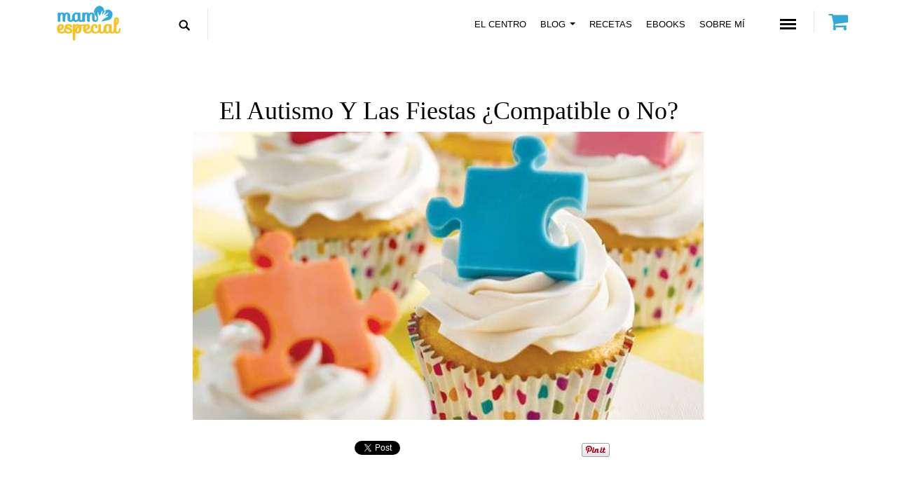

--- FILE ---
content_type: text/html
request_url: https://www.mamaespecial.com/el-autismo-y-las-fiestas-compatible-o-no
body_size: 10273
content:
<!DOCTYPE html><html xmlns="http://www.w3.org/1999/xhtml" dir="ltr" lang="es-ES" xml:lang="es-ES"><!--[if lt IE 7]> <html class="no-js lt-ie9 lt-ie8 lt-ie7"> <![endif]--><!--[if IE 7]> <html class="no-js lt-ie9 lt-ie8"> <![endif]--><!--[if IE 8]> <html class="no-js lt-ie9"> <![endif]--><!--[if gt IE 8]><!--> <html class="no-js"> <!--<![endif]--><head>
<base href="."><link href="ajax/libs/bootstrap-datepicker/1.8.0/css/bootstrap-datepicker.min.css" rel="stylesheet"><link href="ajax/libs/bootstrap-datepicker/1.8.0/css/bootstrap-datepicker3.min.css" rel="stylesheet"><link href="bootstrap/3.3.7/css/bootstrap.min.css" rel="stylesheet"><link href="theme/me2017/css/jquery.bxslider.min.css" rel="stylesheet"><link href="theme/me2017/css/owl.carousel.min.css" rel="stylesheet"><link href="theme/me2017/css/style.v3.css" rel="stylesheet"><link href="theme/me2017/css/custom.css" rel="stylesheet"><link href="font-awesome/4.7.0/css/font-awesome.min.css" rel="stylesheet"><script async src="https://pagead2.googlesyndication.com/pagead/js/adsbygoogle.js?client=ca-pub-8597491703324465" ></script><meta charset="UTF-8"><meta name="google-site-verification" content="tr_Z9SJl7_VKzJxq4u2bb2xEPvaEZ8VUEc89z_zUaR8"/><meta property="fb:pages" content="387938194696205"/><meta name="author" content="Mamaespecial.com"><meta name="description" content="El Autismo Y Las Fiestas ¿Compatible o No?"><meta name="distribution" content="Global"><meta name="Robots" content="INDEX,FOLLOW"><meta name="viewport" content="width=device-width, initial-scale=1.0"><meta http-equiv="Content-Type" content="text/html; charset=UTF-8"><meta property="og:title" content="▷ El Autismo Y Las Fiestas ¿Compatible o No? - Mamá Especial"><meta property="og:type" content="article"><meta property="og:url" content="http://www.mamaespecial.com/el-autismo-y-las-fiestas-compatible-o-no"><meta property="og:image" content="upload/noticias/12fd05eb3.jpg"><meta property="og:image:type" content="jpg"/><meta property="og:image:width" content="988"/><meta property="og:image:height" content="549"/><meta property="og:site_name" content="Mamá Especial"><meta property="og:description" content="El Autismo Y Las Fiestas ¿Compatible o No?"><meta name="twitter:card" content="summary"><meta name="twitter:site" content="@mamaespecial"><meta name="twitter:title" content="▷ El Autismo Y Las Fiestas ¿Compatible o No? - Mamá Especial"><meta name="twitter:description" content="El Autismo Y Las Fiestas ¿Compatible o No?"><meta name="twitter:creator" content="mamaespecial"><meta name="twitter:image" content="upload/noticias/12fd05eb3.jpg"/><meta name="twitter:url" content="http://www.mamaespecial.com/el-autismo-y-las-fiestas-compatible-o-no"/><link rel="shortcut icon" href="theme/me2017/img/favicon.png" type="image/x-icon"><title>▷ El Autismo Y Las Fiestas ¿Compatible o No? - Mamá Especial</title>
	<link rel="canonical" href="https://www.mamaespecial.com/el-autismo-y-las-fiestas-compatible-o-no" />
</head><body><div class="side-menu"> <img src="theme/me2017/img/logo-footer.png" alt="Image" class="logo mama especial blanco white"> <dl class="side-nav"> <dt><a href="javascript:#;">BLOG<i class="fa fa-caret-down" aria-hidden="true"></i></a></dt> <dd><a href="categoria/mi-mundo">Mi mundo</a><a href="categoria/historias">Historias Inspiradoras</a><a href="categoria/recetas">Recetas</a><a href="categoria/alimentacion-especial">Alimentación Especial</a><a href="categoria/autismo">Autismo</a></dd> <dd><a href="http://casamamaespecial.com/" target="_blank">EL CENTRO</a></dd> <dd><a href="recetas">RECETAS</a></dd> <dd><a href="ebook">EBOOKS</a></dd> <dd><a href="sobre-mi">SOBRE MÍ</a></dd> <dd><a href="contacto">CONTACTO</a></dd> <dt><a href="javascript:#;">SERVICIOS<i class="fa fa-caret-down" aria-hidden="true"></i></a></dt> <dd><a href="/">Sesión 1 a 1 </a></dd> </dl> <ul class="social-media transition"> <li><a href="https://www.facebook.com/soymamaespecial/" target="_blank"><i class="fa fa-facebook" aria-hidden="true"></i></a></li> <li><a href="https://twitter.com/mamaespecial"><i class="fa fa-twitter" aria-hidden="true"></i></a></li> <li><a href="https://instagram.com/mamaespecial"><i class="fa fa-instagram" aria-hidden="true"></i></a></li> <li><a href="https://youtube.com/mamaespecial"><i class="fa fa-youtube" aria-hidden="true"></i></a></li> </ul> <span class="copyright">© 2014 Mamá Especial - Todos los derechos Reservados.</span> </div><!-- end side-menu --><section class="search-box transition"> <span class="close-box"><img src="theme/me2017/img/icon-close.svg" alt="Image"></span> <div class="ver-middle"> <div class="inner"> <form action="buscar"> <h3>Buscar en <em>Mamá Especial</em></h3> <input name="q" type="text" placeholder="Que deseas encontrar..." autofocus> <button type="submit">Buscar</button> </form> </div> <!-- end inner --> </div> <!-- end ver-middle --></section><!-- end search-box --><header class="header transition"> <nav class="navbar navbar-default"> <div class="container"> <div class="navbar-header"> <a class="navbar-brand" href="/"> <img src="theme/me2017/img/logo.png" alt="Logo Mamá Especial"> </a> </div> <a href="/#" class="menu-button visible-xs"><span></span></a> <div class="search-btn"> <a href="javascript:;"><img src="theme/me2017/img/icon-search.svg" alt="Buscar"></a> </div> <!-- end search-btn --> <div class="nav-weather hidden-xs"> <a href="productos" title=""><i class="fa fa-shopping-cart fa-2x" aria-hidden="true" style=""></i></a> </div> <!-- end weather --> <a href="/#" class="menu-button hidden-xs"><span></span></a> <ul class="nav main-menu navbar-nav navbar-right hidden-sm hidden-xs"> <li><a href="http://casamamaespecial.com/" target="_blank">EL CENTRO</a></li> <li class="dropdown"> <a class="dropdown-toggle" href="/#">BLOG<span class="caret"></span></a> <ul class="dropdown-menu" role="menu"> <li><a href="categoria/mi-mundo">Mi mundo</a></li> <li><a href="categoria/historias">Historias Inspiradoras</a></li> <li><a href="categoria/recetas">Recetas</a></li> <li><a href="categoria/alimentacion-especial">Alimentación Especial</a></li> <li><a href="categoria/autismo">Autismo</a></li> </ul> </li> <li><a href="recetas">RECETAS</a></li> <li><a href="ebook">EBOOKS</a></li> <li><a href="sobre-mi">SOBRE MÍ</a></li> </ul> </div> <!-- end container --> </nav> <!-- end navbar-default --></header><section class="article-detail" itemscope itemtype="http://schema.org/Article"> <meta itemprop="description" content="Esta es una interrogante de muchas que, como Mamá Especial nos hacemos, sobre todo si tu hijo hace la dieta GFCFSF, sin embargo, les puedo decir que a pesar de que no es fácil tampoco es imposible, aparte de que la dieta sólo debe contarse como un plus, pues aún en los niños que no hacen la dieta podemos ver el rechazo, la exclusión y las excusas...
"/> <meta itemprop="keywords" content="Fiestas GFCFSF,Autismo y Fiestas,Autismo,Fiestas Infantiles,Trastorno de Espectro Autista,Autista,Autism,TEA,Crisis Sensoriales,Hipersensibilidad Sensorial,Interacción Social"/> <meta itemprop="author" content="Mamá Especial - Norelys Roberti"/> <span itemprop="aggregateRating" itemscope itemtype="http://schema.org/AggregateRating"> <meta itemprop="bestRating" content="5"/> <meta itemprop="ratingValue" content="4.5"/> <meta itemprop="ratingCount" content="28"/> <meta itemprop="worstRating" content="1"/> </span><div class="container"><div class="row"><div class="col-xs-12"><div class="col-md-2 col-xs-12"></div><div class="col-md-8 col-xs-12"><h1 itemprop="name">El Autismo Y Las Fiestas ¿Compatible o No?</h1><figure class="post-image-full"> <img itemprop="image" src="upload/noticias/12fd05eb3.jpg" alt="El Autismo Y Las Fiestas ¿Compatible o No?"></figure> <div class="row"><table class="pull-right" width="70%" border="0"> <tr> <td><div class="fb-share-button" data-href="el-autismo-y-las-fiestas-compatible-o-no" data-layout="button_count"></div> <div id="fb-root"></div><script>(function(d, s, id) { var js, fjs = d.getElementsByTagName(s)[0]; if (d.getElementById(id)) return; js = d.createElement(s); js.id = id; js.src = "https://connect.facebook.net/es_LA/sdk.js#xfbml=1&version=v2.4&appId=276884468994069"; fjs.parentNode.insertBefore(js, fjs);
}(document, 'script', 'facebook-jssdk'));</script> </td> <td>&nbsp;</td> <td> <a href="https://twitter.com/share" class="twitter-share-button" data-via="mamaespecial" data-lang="en">Tweet</a><script>!function(d,s,id){var js,fjs=d.getElementsByTagName(s)[0];if(!d.getElementById(id)){js=d.createElement(s);js.id=id;js.src="https://platform.twitter.com/widgets.js";fjs.parentNode.insertBefore(js,fjs);}}(document,"script","twitter-wjs");</script></td><td>&nbsp;</td> <td> <a href="https://www.pinterest.com/pin/create/button/?url=http://www.mamaespecial.com/el-autismo-y-las-fiestas-compatible-o-no&amp;media=http://www.mamaespecial.com/upload/noticias/12fd05eb3.jpg&amp;description=▷ El Autismo Y Las Fiestas ¿Compatible o No? - Mamá Especial" data-pin-do="buttonPin" data-pin-config="beside"><img src="images/pidgets/pinit_fg_en_rect_gray_20.png"/></a><!-- Please call pinit.js only once per page --><script type="text/javascript" async src="js/pinit.js"></script></td> </tr></table></div><br><div class="row" style="margin-bottom: 2em;"> </div><div class="row"> <p style="text-align:justify">Esta es una interrogante de muchas que, como <strong><em>Mam&aacute; Especial</em></strong> nos hacemos, sobre todo si tu hijo hace la<strong><em> <a href="dieta-gfcfsf-con-que-se-come">Dieta&nbsp;GFCFSF</a></em></strong>, para unos significa exclusi&oacute;n, para otros &quot;robarle la ni&ntilde;ez&quot; y para la mayor&iacute;a un imposible. Sin embargo les puedo decir que a pesar de que no es f&aacute;cil tampoco es imposible, aparte de que la dieta s&oacute;lo debe contarse como un plus, pues a&uacute;n en los ni&ntilde;os que no hacen la dieta podemos ver el rechazo, la exclusi&oacute;n y las excusas como:</p><blockquote><p style="text-align:justify">No lo invito porque no le gustan las fiestas</p><p style="text-align:justify">No lo invito porque me destruye la fiesta</p><p style="text-align:justify">No lo invito porque no es amigo de mi hijo</p><p style="text-align:justify">No lo invito porque hace muchos berrinches</p><p style="text-align:justify">No lo invito porque no puede comer nada</p></blockquote><p style="text-align:justify">Hay que ser sinceros con estas situaciones porque adem&aacute;s de las excusas anteriores se aparecen hasta una como: <em>&quot;no los invito porque como est&aacute;n en duelo me da l&aacute;stima, se deben sentir avergonzados y una fiesta no es para deprimidos&quot;</em>. Si bien a muchos ni&ntilde;os con&nbsp;<em><strong>TEA</strong></em> no les gustan las fiestas ya sea por su&nbsp;<em>Hipersensibilidad Sensorial</em> o por problemas de interacci&oacute;n social, a muchos otros si les gusta, y aunque tal vez no sepan c&oacute;mo comportarse de manera adecuada, ser&iacute;a un buen gesto enviarles una invitaci&oacute;n, pues de esta manera est&aacute;s reconociendo que forman parte de este mundo, de tu entorno y le das una oportunidad para que aprenda c&oacute;mo comportarse con el ejemplo de los otros ni&ntilde;os, adem&aacute;s, no sabes los sentimientos que provocar&aacute;s en sus padres, pues a ning&uacute;n padre le gusta que excluyan o discriminen a sus hijos, mucho m&aacute;s cuando su lucha diaria es mucho m&aacute;s dura que simplemente sobrevivir a una fiesta infantil &iquest;Podr&iacute;as ponerte en sus zapatos por unos minutos y pensarlo? As&iacute; que en resumen, muchas veces la exclusi&oacute;n no es por culpa de la dieta, no es por culpa del ni&ntilde;o, de sus padres o del Autismo, muchas veces la exclusi&oacute;n viene de otros adultos que, por exceso de prejuicios, falta de informaci&oacute;n, comprensi&oacute;n y empat&iacute;a prefieren ahorrarse la molestia antes de dar una oportunidad. Yo les digo que&nbsp;s&iacute; se puede&nbsp;llevar a tu hijo con Autismo a una fiesta si &eacute;l est&aacute; de acuerdo y quiere participar, a continuaci&oacute;n les cuento c&oacute;mo ha sido nuestra experiencia y algunos tips que seguramente les servir&aacute;n.</p><p style="text-align:justify">&nbsp;</p><h2 style="text-align:center">Con Respecto a la Dieta&nbsp;</h2><p><span style="text-align:justify">Muchas personas piensan que si sus hijos hacen una dieta es imposible llevarlos a una fiesta, de hecho, muchas personas ni siquiera quieren probar la dieta porque piensan que ser&aacute; una manera m&aacute;s de discriminaci&oacute;n hacia sus hijos como por ejemplo en estas ocasiones especiales, y en mi opini&oacute;n, eso no va a depender de la dieta, va a depender de su entorno y del tipo de personas que los rodeen, pues si discriminan a tu hijo porque come diferente tambi&eacute;n lo har&aacute;n por las estereotipias, por la hiperactividad, por las crisis y rabietas, entre otras diferencias, y nuevamente en mi opini&oacute;n, &eacute;se tipo de personas ni son amigos, ni son familia, porque vamos a estar claros, los verdaderos amigos y la verdadera familia no hacen esas cosas, se supone que te comprenden y te apoyan o por lo menos hacen el intento mostrando inter&eacute;s... Gracias a dios hasta ahora no hemos sido excluidos de fiestas ni reuniones por parte de externos, como desde un principio hablamos bien claro sobre el diagn&oacute;stico a todos nuestros amigos y familiares, as&iacute; desconozcan mucho del tema siempre preguntan y tienen la intenci&oacute;n de hacer las cosas para que mi hijo pueda disfrutar tambi&eacute;n y se sienta incluido. No fue f&aacute;cil al principio, hab&iacute;an muchos paradigmas con respecto a la dieta y muchas veces ocurrieron &quot;accidentes&quot; que les hicieron ver lo importante que significa la dieta en la vida de nosotros, y digo nosotros porque no s&oacute;lo es c&oacute;mo le afecta a Juan, es porque nosotros nos vemos afectados tambi&eacute;n al tener que lidiar con los malestares del ni&ntilde;o y sufrir porque &iquest;a qui&eacute;n le gusta ver a su hijo con una crisis?.</span></p><h3 style="text-align:center">Fiestas en Casa</h3><p style="text-align:justify">En nuestro caso particular los primeros meses de la dieta obviamente no asistimos a fiestas (aunque s&oacute;lo fueron 2), pero fue de manera voluntaria no por discriminaci&oacute;n, la raz&oacute;n fue porque apenas inici&aacute;bamos en ajustes en la dieta y no nos sent&iacute;amos preparados para afrontar la situaci&oacute;n, no sab&iacute;amos c&oacute;mo hacer para mantener la dieta y que Juan se sintiera bien, aparte de que Juan estaba muy sensible a todo, los ruidos, la gente, etc., eran varias cosas a la vez. En su 3er cumplea&ntilde;os (a 6 meses del diagn&oacute;stico y 3 meses de la dieta) s&oacute;lo cantamos cumplea&ntilde;os en casa con una torta peque&ntilde;a GFCFSF y luego nos fuimos de viaje, no hubo fiesta, fue m&aacute;s como un &quot;retiro espiritual familiar&quot; y un buen regalo para Juan porque realmente es lo que m&aacute;s le gusta: Viajar. Al siguiente a&ntilde;o s&iacute; celebramos por todo lo alto una &quot;fiesta natural&quot; dentro de la dieta y de la cual TODOS disfrutaron, al principio todos iban con caras raras como diciendo: &ldquo;todo debe saber raro, me voy a morir de hambre y no voy a disfrutar&rdquo;, luego cuando comenzaron a probar la comida se asombraron y dec&iacute;an: &ldquo;no sab&iacute;a que esto tan rico era tan saludable&rdquo;, en la fiesta disfrutaron familiares que ten&iacute;an diabetes y sufr&iacute;an de hipertensi&oacute;n, estaban felices de poder comer de todo sin enfermarse, al d&iacute;a siguiente me llamaron con comentarios como:<em> &ldquo;primera fiesta a la que vamos donde disfrutamos, comimos de todo y hoy amanecimos como si nada! Los ni&ntilde;os durmieron bien y amanecieron sin malestar!&rdquo;.&nbsp;</em>A continuaci&oacute;n les doy algunos tips para hacer fiestas teniendo una dieta especial:</p><ol><li style="text-align:justify"><strong>Bebidas</strong>: Limonadas y Jugos naturales endulzados con xilitol o stevia, aguas saborizadas con flor de Jamaica, lim&oacute;n, mandarina o naranja, etc.</li><li style="text-align:justify"><strong>Pasapalos / Tapas / Picaditas: </strong>arepitas tricolores (remolacha, zanahoria y espinaca), teque&ntilde;os de yuca rellenos de pollo o queso de almendras, bolitas de carne o pollo, mini pizzas, nuggets y papas fritas caseras, etc., todo sin gluten y sin l&aacute;cteos.</li><li style="text-align:justify"><strong>Snacks:</strong> chips de vegetales como papa, camote/batata, platano, yuca, entre otros, palomitas de ma&iacute;z, tortillas de ma&iacute;z tipo nachos, entre otros, tambi&eacute;n hago salsas y dips para untar como crema de pollo, queso de almendras, mayonesa natural con sabor a piment&oacute;n o zanahoria, diablito natural, etc</li><li style="text-align:justify"><strong>Dulces:</strong> frutas en todas las presentaciones, enteras, picadas, en pur&eacute;, ba&ntilde;adas en chocolate casero, en helados, pinchos, etc. Galletas y Cupcakes sin gluten, az&uacute;car ni l&aacute;cteos</li><li style="text-align:justify"><strong>Torta/Pastel y Gelatinas:</strong> si no puedes encargar a alguien el pastel sin gluten puedes hacerlo en casa, hay varias recetas sencillas y deliciosas de hacer pasteles dentro de la dieta, con respecto a las gelatinas las hago con frutas o agua de flor de Jamaica y gelatina sin sabor ni colorantes</li><li style="text-align:justify"><strong>Pi&ntilde;ata y Cotillones: </strong>por lo general los cotillones son regalitos que le damos a los invitados por haber asistido a nuestra fiesta, en este caso les hago un regalo &uacute;til, no env&iacute;o comida, env&iacute;o juguetes did&aacute;cticos o un libro, cuento, rompecabezas, etc. En la pi&ntilde;ata siempre metemos las chucher&iacute;as que puede comer mi hijo aparte de los jugueticos que van tradicionalmente, si no consigues chucher&iacute;as sanas en tu pa&iacute;s pues rellena la pi&ntilde;ata s&oacute;lo con juguetes.</li></ol><p style="text-align:center">&nbsp;</p><p style="text-align:center"><script async src="https://pagead2.googlesyndication.com/pagead/js/adsbygoogle.js"></script><!-- Mama Especial Adaptable titulo --><ins class="adsbygoogle" style="display:block" data-ad-client="ca-pub-3726538534166324" data-ad-slot="7829857298" data-ad-format="auto"></ins><script>(adsbygoogle = window.adsbygoogle || []).push({});</script></p><p style="text-align:justify">&nbsp;</p><h3 style="text-align:center">Fiestas Fuera de Casa</h3><p style="text-align:justify">Cuando las fiestas no son en casa y no tenemos el control de las comidas, dependiendo de las personas que nos inviten llevamos o no cosas, por ejemplo, en el caso de mi familia, ya ellos saben qu&eacute; cosas puede comer mi hijo y qu&eacute; no, as&iacute; que en sus fiestas si no son dentro de la dieta, siempre hay un lado de la mesa o una mesa con cosas para Juan, en este caso no es necesario llevar nada especial, igual siempre pregunto antes de ir por si falta algo, tambi&eacute;n para nosotros es costumbre colaborar cuando es algo familiar, cada qui&eacute;n le toca llevar algo para compartir y pues en ese caso llevo cosas que Juan puede comer. &nbsp;En el caso de fiestas de amigos donde s&eacute; que la comida es totalmente fuera de la dieta es obvio que le llevo comida a Juan, siempre pregunto de qu&eacute; ser&aacute; la torta/pastel, qu&eacute; tipo de comidas, pasapalos o picaditas van a servir y me preparo seg&uacute;n lo que le guste a Juan, tambi&eacute;n antes de ir le explico que debe recordar que en las fiestas no debe comer en exceso porque despu&eacute;s se siente mal y se enferma del est&oacute;mago, &eacute;l tambi&eacute;n est&aacute; acostumbrado a sus comidas y cuando le provoca comer algo o tomar siempre me busca a m&iacute; primero, obviamente yo siempre estoy pendiente de &eacute;l, pero es m&aacute;s el tiempo que pasa brincando que el que pasa comiendo, siempre come primero algo como si fuese un ritual, llega, come unos chips, toma algo y luego a jugar.&nbsp;</p><p style="text-align:justify">Al llegar a la fiesta siempre les explico y recuerdo a los anfitriones que Juan tiene una dieta para evitar que le ofrezcan algo, tambi&eacute;n coloco sus cosas en la mesa para que las ubique cuando le provoque. A medida que van creciendo se les va creando conciencia y cada vez es m&aacute;s f&aacute;cil, aparte de que en este caso s&iacute; es bueno aprovecharse de la Hipersensibilidad Sensorial&nbsp;si la tiene en el gusto, pues as&iacute; utilizamos la selectividad de comidas a nuestro favor. Con respecto a los anfitriones, mientras m&aacute;s conciencia les hemos ido creando cada vez encuentro m&aacute;s cosas que Juan puede comer, cada vez sus fiestas son menos da&ntilde;inas en general, veo m&aacute;s jugos y frutas, cosa que me parece genial para todos los ni&ntilde;os.&nbsp;A continuaci&oacute;n les doy algunos tips para asistir a fiestas teniendo una dieta especial:</p><ol><li style="text-align:justify">Llamar al anfitri&oacute;n para preguntar qu&eacute; bebidas, comidas y snacks van a servir para llevar tu versi&oacute;n especial, no olvides preguntar de qu&eacute; ser&aacute; el pastel.</li><li style="text-align:justify">Arma una lonchera con los snacks preferidos de tu peque y que se parezcan a los que estar&aacute;n en la fiesta, yo siempre llevo nachos, chips de pl&aacute;tano, palomitas de ma&iacute;z, galletas de yuca o arroz</li><li style="text-align:justify">Si entre las bebidas habr&aacute;n refrescos entonces lleva tu versi&oacute;n sin az&uacute;car y sin colorantes como es el caso de la Sprite Zero o 7UP Ligth, tambi&eacute;n lleva agua para que realices mi truco, cuando el ni&ntilde;o se descuide le vas agregando agua al vaso de refresco</li><li style="text-align:justify">Lleva tu versi&oacute;n del pastel/torta y la gelatina, si la torta ser&aacute; rellena le hago una igual rellena, si ser&aacute; de chocolate le llevo un brownie, etc. Al momento de cantar cumplea&ntilde;os y picar la torta pido un plato igual al de los dem&aacute;s ni&ntilde;os y ah&iacute; le sirvo</li><li style="text-align:justify">A la hora de la pi&ntilde;ata, si a tu hijo le gusta participar ens&eacute;&ntilde;alo a que se recogen las cosas, se guardan en la bolsita y se llevan a casa, que eso no es para comer en la fiesta, as&iacute; tendr&aacute;s tiempo &nbsp;de sacar las cosas no permitidas sin que se d&eacute; cuenta</li><li style="text-align:justify">Antic&iacute;pate a la entrega de cotillones y cerci&oacute;rate de que el de tu hijo tiene cosas permitidas, de no ser as&iacute; saca las que no son, tambi&eacute;n puedes recordarle al anfitri&oacute;n antes de la fiesta que el cotill&oacute;n de tu hijo no debe tener esas cosas, en caso de que no puedas hacerlo, yo me llevo sus chucher&iacute;as y antes de darle el cotill&oacute;n les cambio las golosinas por las que s&iacute; puede comer.</li></ol><h2 style="text-align:center">Con Respecto a la Interacci&oacute;n Social Y&nbsp;la Hipersensibilidad Sensorial</h2><p style="text-align:justify">Y para finalizar el tema del&nbsp;Autismo&nbsp;y las fiestas les hablo sobre la <em><a href="que-es-la-hipersensibilidad-sensorial" target="_blank"><strong>Hipersensibilidad Sensorial</strong></a> </em>y la <em>Interacci&oacute;n Social</em>, siempre es complicado manejar la parte conductual de nuestros ni&ntilde;os TEA&nbsp;en una fiesta, tambi&eacute;n es preocupante la interacci&oacute;n social pues en estos eventos es muy dif&iacute;cil que nuestros ni&ntilde;os controlen sus emociones, con esto ya es evidente que nuestros ni&ntilde;os son diferentes, son &quot;raros&quot; y si las personas no est&aacute;n enteradas de la condici&oacute;n de nuestros hijos comienzan a etiquetarlos (cosa que muchos padres creen evitar al no decir su condici&oacute;n) &iquest;Mi recomendaci&oacute;n? Pues siempre anticipar al ni&ntilde;o lo que va a encontrar en la fiesta unos d&iacute;as antes, la m&uacute;sica, los juegos, muchos ni&ntilde;os, un lugar diferente, etc. Si es posible p&oacute;ngale la m&uacute;sica infantil que probablemente escuchar&aacute;, juegue con &eacute;l en casa para ense&ntilde;arle c&oacute;mo debe jugar con los otros ni&ntilde;os, entre otras cosas, la idea es que el ni&ntilde;o vaya preparado mentalmente a participar o al menos observar c&oacute;mo se debe comportar en una fiesta y si algo se le olvida poder recordarle.</p><p>&nbsp;</p><h3 style="text-align:center">Conducta e Interacci&oacute;n Social</h3><p style="text-align:justify">No es de buenas a primeras, toma su tiempo, pero es importante que siga exponi&eacute;ndose a este tipo de eventos y poco a poco ir&aacute; relacion&aacute;ndose, tambi&eacute;n influye si los ni&ntilde;os de su entorno son conscientes de las diferencias y se les anima a ayudar. Aqu&iacute; la comprensi&oacute;n del entorno, los juegos y comportamientos sociales juegan un gran papel en el comportamiento de nuestros ni&ntilde;os ya que, nuestros ni&ntilde;os tienen un comportamiento diferente al del resto de los ni&ntilde;os precisamente porque no comprenden las reglas sociales, el lenguaje corporal y a veces hasta el lenguaje verbal. Es importante que le ense&ntilde;emos las cosas que deben hacer y las que no deben hacer en una fiesta, siempre explicar el por qu&eacute; y para qu&eacute; debe hacerlo, ense&ntilde;&aacute;rle los juegos tradicionales y los concursos, c&oacute;mo juegan los ni&ntilde;os, etc. Tambi&eacute;n es importante explicarle a los ni&ntilde;os que est&aacute;n en la fiestas que tu hijo no sabe jugar y le encantar&iacute;a que lo ense&ntilde;aran a jugar, explicarle las diferencias y que hay que explicarle varias veces, pero siempre fomentando la interacci&oacute;n social de los ni&ntilde;os, diciendo que aunque tu hijo no los mire a la cara o no hable bien quiere ser su amigo y aprender. &iexcl;S&iacute; se puede!</p><p style="text-align: center;"><script async src="https://pagead2.googlesyndication.com/pagead/js/adsbygoogle.js"></script><!-- Mama Especial Adaptable titulo --><ins class="adsbygoogle" style="display:block" data-ad-client="ca-pub-3726538534166324" data-ad-slot="7829857298" data-ad-format="auto"></ins><script>(adsbygoogle = window.adsbygoogle || []).push({});</script></p><p style="text-align: center;">&nbsp;</p><h3 style="text-align:center">Hipersensibilidad Sensorial</h3><p>La parte m&aacute;s dif&iacute;cil siempre es la <em>Hipersensibilidad Sensorial</em>, va a depender de cada ni&ntilde;o y el sentido que est&eacute; m&aacute;s afectado, por lo general el m&aacute;s com&uacute;n es el auditivo, la m&uacute;sica, los globos, los ni&ntilde;os gritando, etc. &iquest;Mi recomendaci&oacute;n? Un paso a la vez, antes de exponer a su hijo a una<a href="sensibilizacion-y-crisis-sensoriales"> <em><strong>Crisis Sensorial</strong>&nbsp;</em></a>primero realice una sensibilizaci&oacute;n y consciencia de lo que sucede a su hijo, practiquen las actividades antes mencionadas en casa a tolerancia y poco a poco ir subiendo estr&eacute;s y presi&oacute;n, ejemplo: la m&uacute;sica, p&oacute;ngala a un volumen que el ni&ntilde;o tolere y ens&eacute;&ntilde;ele a bailar y cantar, luego ir subiendo el volumen hasta que tolere volumen alto.</p><p style="text-align: center;"><iframe allowfullscreen="" frameborder="0" height="360" src="https://www.youtube.com/embed/dIezjcjrLYQ" width="640"></iframe></p><p>&nbsp;</p><p>&nbsp;</p></div><div class="tags"><h5>TAGS :</h5><ul><li><a href="buscar/q-FiestasGFCFSF">Fiestas GFCFSF</a></li><li><a href="buscar/q-AutismoyFiestas">Autismo y Fiestas</a></li><li><a href="buscar/q-Autismo">Autismo</a></li><li><a href="buscar/q-FiestasInfantiles">Fiestas Infantiles</a></li><li><a href="buscar/q-TrastornodeEspectroAutista">Trastorno de Espectro Autista</a></li><li><a href="buscar/q-Autista">Autista</a></li><li><a href="buscar/q-Autism">Autism</a></li><li><a href="buscar/q-TEA">TEA</a></li><li><a href="buscar/q-CrisisSensoriales">Crisis Sensoriales</a></li><li><a href="buscar/q-HipersensibilidadSensorial">Hipersensibilidad Sensorial</a></li><li><a href="/">Interacción Social</a></li></ul></div><div class="post-author-info"> <img alt="Norelys Roberti - Mamá Especial" class="img-responsive alignleft" src="theme/me2017/img/nore.jpg" style="height:100px; width:auto;"> <h5 class="author-name">Norelys Roberti</h5> <p class="author-info">Blogger Venezolana, creadora del movimiento Mamá Especial. Un espacio de apoyo y empoderamiento para madres de niños con necesidades especiales. <a href="sobre-mi" class="readmore">Leer más sobre mí [..]</a></p></div><h3>Comentarios</h3><div class="row"> <div class="col-md-2 col-sm-12 col-xs-12"></div> <div class="col-md-8 col-sm-12 col-xs-12"> <div class="fb-comments" data-href="el-autismo-y-las-fiestas-compatible-o-no" data-numposts="15" data-colorscheme="light"></div> </div> <div class="col-md-2 col-sm-12 col-xs-12"></div></div><div class="row"> </div> <br><br><div id="sticky-final" class="row inner"> <div class="col-md-6 col-sm-6 col-xs-12"> <figure class="post-type-newyork"> <img src="upload/noticias/e8ce9697f-s.jpg" alt="12 Alimentos Que NO Sabías Que Tienen Gluten" class="image"> <figcaption class="post-content"> <h2 class="post-title small"><a href="12-alimentos-que-no-sabias-que-tienen-gluten">12 Alimentos Que NO Sabías Que Tienen Gluten</a></h2> </figcaption> </figure> </div> <div class="col-md-6 col-sm-6 col-xs-12"> <figure class="post-type-newyork"> <img src="upload/noticias/f6f986c5c.jpg" alt="¿Qué es el Gluten?" class="image"> <figcaption class="post-content"> <h2 class="post-title small"><a href="que-es-el-gluten">¿Qué es el Gluten?</a></h2> </figcaption> </figure> </div> <div class="col-md-6 col-sm-6 col-xs-12"> <figure class="post-type-newyork"> <img src="upload/noticias/321e7afb5.jpg" alt="Cómo manejar un Berrinche o Pataleta" class="image"> <figcaption class="post-content"> <h2 class="post-title small"><a href="como-manejar-un-berrinche-o-pataleta">Cómo manejar un Berrinche o Pataleta</a></h2> </figcaption> </figure> </div> <div class="col-md-6 col-sm-6 col-xs-12"> <figure class="post-type-newyork"> <img src="upload/noticias/bcb9f10cd.jpg" alt="Cómo Atender una Crisis Sensorial" class="image"> <figcaption class="post-content"> <h2 class="post-title small"><a href="cmo-atender-una-crisis-sensorial">Cómo Atender una Crisis Sensorial</a></h2> </figcaption> </figure> </div> </div><div class="row"> <center> <a href="/" title=""> <img src="theme/me2017/img/Banner-Largo-inferior-sesion-1a1.jpg" width="800" height="150" alt="Sesion 1 a 1 " class="image"> </a></center><br></div><!-- end row inner --></div><div class="col-md-2 col-xs-12"> <div class="hidden-xs hidden-sm"> <div style="margin-top: 80em;"> </div> </div></div> <!-- end sidebar --> </div> <!-- end col-12 --> </div> <!-- end row --> </div> <!-- end container --></section><!-- end newsletter --><footer class="footer transition"> <div class="container"> <div class="row"> <div class="col-md-3 col-sm-12 col-xs-12"> <img src="theme/me2017/img/logo-footer.png" alt="Logo Mama Especial Blanco" class="logo"> </div> <!-- end col-3 --> <div class="col-md-3 col-sm-4 col-xs-6"> <dl class="footer-menu"> <dt>BLOG</dt> <dd><a href="categoria/mi-mundo">Mi mundo</a></dd> <dd><a href="categoria/historias">Historias Inspiradoras</a></dd> <dd><a href="categoria/recetas">Recetas</a></dd> <dd><a href="categoria/alimentacion-especial">Alimentación Especial</a></dd> <dd><a href="categoria/autismo">Autismo</a></dd> </dl> </div> <!-- end col-3 --> <div class="col-md-3 col-sm-4 col-xs-6"> <dl class="footer-menu"> <dt>ENLACES DE INTERÉS</dt> <dd><a href="recetas">RECETAS</a></dd> <dd><a href="servicios">SERVICIOS</a></dd> <dd><a href="sobre-mi">SOBRE MÍ</a></dd> <dd><a href="contacto">CONTACTO</a></dd> </dl> </div> <!-- end col-3 --> <div class="col-md-3 col-sm-4 col-xs-12"> <dl class="social-media"> <dt>SOCIAL MEDIA</dt> <dd><a href="/#"><i class="fa fa-facebook" aria-hidden="true"></i></a></dd> <dd><a href="/#"><i class="fa fa-twitter" aria-hidden="true"></i></a></dd> <dd><a href="/#"><i class="fa fa-instagram" aria-hidden="true"></i></a></dd> <dd><a href="/#"><i class="fa fa-youtube" aria-hidden="true"></i></a></dd> </dl> </div> <!-- end col-3 --> </div> <!-- end row --> </div> <!-- end container --> <div class="sub-footer"> <div class="container"> <div class="row"> <div class="col-md-6 col-sm-6 col-xs-12"><span class="copyright">© 2014 - All Rights Reserved.</span></div> <!-- end col-6 --> <div class="col-md-6 col-sm-6 col-xs-12"><span class="creation"> by <a href="/#" rel="nofollow">Virtual Create</a></span></div> <!-- end col-6 --> </div> <!-- end row --> </div> <!-- end container --> </div> <!-- end sub-footer --></footer><!-- end footer --><script src="ajax/libs/jquery/1.12.4/jquery.min.js"></script><script src="ajax/libs/bootstrap-datepicker/1.8.0/js/bootstrap-datepicker.min.js"></script><script src="ajax/libs/bootstrap-datepicker/1.8.0/locales/bootstrap-datepicker.es.min.js" charset="UTF-8"></script><!-- JS FILES --><script type="text/javascript">(function($) { $(window).load(function(){ $("body").addClass("page-loaded"); });
})(jQuery)</script><script src="bootstrap/3.3.7/js/bootstrap.min.js"></script><script src="theme/me2017/js/jquery.bxslider.min.js"></script><script src="theme/me2017/js/jquery.stickysidebar.js"></script><script src="theme/me2017/js/owl.carousel.min.js"></script><script src="theme/me2017/js/scripts.v2.js"></script><script> (function(i,s,o,g,r,a,m){i['GoogleAnalyticsObject']=r;i[r]=i[r]||function(){ (i[r].q=i[r].q||[]).push(arguments)},i[r].l=1*new Date();a=s.createElement(o), m=s.getElementsByTagName(o)[0];a.async=1;a.src=g;m.parentNode.insertBefore(a,m) })(window,document,'script','https://www.google-analytics.com/analytics.js','ga'); ga('create', 'UA-28834270-4', 'auto'); ga('send', 'pageview');</script><!-- MailerLite Universal --><script type="text/javascript" src="js/signup-forms/popup/unique-methods/embed.js" data-dojo-config="usePlainJson: true, isDebug: false"></script><script type="text/javascript">window.dojoRequire(["mojo/signup-forms/Loader"], function(L) { L.start({"baseUrl":"mc.us10.list-manage.com","uuid":"bfbc7c641ef4fe6f49d360fd2","lid":"61dd12b61f","uniqueMethods":true}) })</script><!-- End MailerLite Universal --></body></html>

--- FILE ---
content_type: text/html; charset=utf-8
request_url: https://www.google.com/recaptcha/api2/aframe
body_size: 248
content:
<!DOCTYPE HTML><html><head><meta http-equiv="content-type" content="text/html; charset=UTF-8"></head><body><script nonce="goFsjBifQFUN38thH0Wn6g">/** Anti-fraud and anti-abuse applications only. See google.com/recaptcha */ try{var clients={'sodar':'https://pagead2.googlesyndication.com/pagead/sodar?'};window.addEventListener("message",function(a){try{if(a.source===window.parent){var b=JSON.parse(a.data);var c=clients[b['id']];if(c){var d=document.createElement('img');d.src=c+b['params']+'&rc='+(localStorage.getItem("rc::a")?sessionStorage.getItem("rc::b"):"");window.document.body.appendChild(d);sessionStorage.setItem("rc::e",parseInt(sessionStorage.getItem("rc::e")||0)+1);localStorage.setItem("rc::h",'1769709107238');}}}catch(b){}});window.parent.postMessage("_grecaptcha_ready", "*");}catch(b){}</script></body></html>

--- FILE ---
content_type: text/css
request_url: https://www.mamaespecial.com/theme/me2017/css/style.v3.css
body_size: 8038
content:
@import "//fonts.googleapis.com/css?family=Montserrat:300,400,700";@import "//fonts.googleapis.com/css?family=Playfair+Display:400,400italic,700italic,700&subset=latin,latin-ext";*{outline:none!important}body{margin:0;padding:0;font-family:playfair,sans-serif;color:#000;font-size:15px;padding-top:69px}body{-webkit-font-smoothing:antialiased;text-rendering:optimizeLegibility;-moz-osx-font-smoothing:grayscale}body{-webkit-transition:.25s ease-in-out;-moz-transition:.25s ease-in-out;-ms-transition:.25s ease-in-out;-o-transition:.25s ease-in-out;transition:.25s ease-in-out}html,body{height:100%}a{color:#34aadc}a:hover{text-decoration:underline}a:focus{text-decoration:none}p{margin-bottom:15px}b{font-weight:700}strong{font-weight:700}em{font-style:italic}img{max-width:100%}input[type=text]{border:none;background:0 0}input[type=password]{border:none;background:0 0}button[type=button]{border:none;background:0 0}.bx-wrapper{margin:0}.bx-wrapper .bx-viewport{box-shadow:none;background:0 0;border:none;left:0}.bx-controls-direction{display:none}.bx-controls{height:0}.tooltip{display:none}.tooltip .tooltip-inner{background:#000;color:#fff;border-radius:0;font-size:11px;font-family:montserrat}.tooltip .tooltip-arrow{border-top-color:#000}.pagination{width:100%;float:left;text-align:center}.pagination li{float:none;display:inline-block}.pagination li a{float:left;color:#666;border-radius:0!important}.pagination li a:hover{background:0 0;color:#000}.pagination li.active a{background:#000;border-color:#000}.pagination li.active a:hover{background:#000;border-color:#000}#progressBar{width:100%;height:2px;position:fixed;left:0;top:0;z-index:15;-webkit-appearance:none;-moz-appearance:none;appearance:none}#progressBar::-webkit-progress-bar{background-color:transparent}#progressBar::-webkit-progress-value{background-color:#34aadc;box-shadow:0 0 5px rgba(255,21,12,.5)}#progressBar::-moz-progress-bar{background-color:#34aadc;box-shadow:0 0 5px rgba(255,21,12,.5)}.nav-tabs{width:100%;float:left;border-bottom:2px solid #eee;margin-bottom:20px}.nav-tabs li{margin-bottom:-2px}.nav-tabs li a{border-radius:0}.nav-tabs li a:hover{color:#000;background:#eee}.nav-tabs li.active a{border:2px solid #eee;border-bottom:0}.nav-tabs li.active a:hover{border:2px solid #eee;border-bottom:0}.nav-tabs li.active a:focus{border:2px solid #eee;border-bottom:0}.nav-tabs li.dropdown.open a{border:1px solid transparent;color:#000}.tab-content{width:100%;float:left}.label{border-radius:0}.label-default{background:#000}.label-primary{background:#09f}.label-success{background:#0c6}.label-info{background:#6cc}.label-warning{background:#f90}.label-danger{background:red}.alert{width:100%;float:left;border-radius:0}.alert-success{background:#0c6;color:#fff;border:none}.alert-info{background:#09f;color:#fff;border:none}.alert-warning{background:#f90;color:#fff;border:none}.alert-danger{background:red;color:#fff;border:none}.ver-middle{width:100%;height:100%;display:table}.ver-middle .inner{display:table-cell;vertical-align:middle}.transition{-webkit-transition:.25s ease-in-out;-moz-transition:.25s ease-in-out;-ms-transition:.25s ease-in-out;-o-transition:.25s ease-in-out;transition:.25s ease-in-out}.transition *{-webkit-transition:.25s ease-in-out;-moz-transition:.25s ease-in-out;-ms-transition:.25s ease-in-out;-o-transition:.25s ease-in-out;transition:.25s ease-in-out}.left-content{width:820px;float:left;padding-right:15px}.sidebar{width:320px;float:right;padding-left:16px;padding-bottom:30px;margin-left:0!important}.preloader{width:100%;height:100%;position:fixed;left:0;top:0;z-index:13;background:url(../images/preloader.gif) center no-repeat #e93976;background-size:auto 100px}.preloader{-webkit-transition:.5s ease-in-out;-moz-transition:.5s ease-in-out;-ms-transition:.5s ease-in-out;-o-transition:.5s ease-in-out;transition:.5s ease-in-out}.page-loaded .preloader{opacity:0;visibility:hidden}.side-menu{width:300px;height:100000px;position:fixed;right:-300px;top:0;background:#000;z-index:-1;padding:30px}.side-menu .logo{height:60px;float:left;margin-bottom:30px}.side-menu .side-nav{width:100%;float:left}.side-menu .side-nav dt{width:100%;float:left;border-bottom:1px solid rgba(255,255,255,.2);line-height:50px;margin-bottom:5px}.side-menu .side-nav dt:last-child{border-bottom:none}.side-menu .side-nav dd{width:100%;float:left;margin-bottom:10px;line-height:30px}.side-menu .side-nav a{width:100%;float:left;color:#fff}.side-menu .side-nav a i{width:20px;height:20px;float:right;line-height:20px;border:1px solid rgba(255,255,255,.2);text-align:center;margin-top:16px}.side-menu .side-nav a:hover{text-decoration:none;opacity:.8}.side-menu .side-nav a:focus{text-decoration:none}.side-menu .social-media{width:100%;float:left;margin:0;margin-bottom:20px;padding:0}.side-menu .social-media li{float:left;margin:0;padding:0;margin-right:12px;text-align:center;list-style:none}.side-menu .social-media li a{width:33px;height:33px;float:left;line-height:29px;border:2px solid #fff;color:#fff;border-radius:50%;font-size:12px}.side-menu .social-media li a:hover{background:#fff;color:#000}.side-menu .copyright{width:100%;float:left;font-size:11px;color:#fff;opacity:.5}.body-space{transform:translate(-300px);-moz-transform:translate(-300px);-ms-transform:translate(-300px);-o-transform:translate(-300px);-webkit-transform:translate(-300px)}.search-box{width:100%;height:100%;text-align:center;position:fixed;left:0;top:0;background:rgba(0,0,0,.9);z-index:10}.search-box{visibility:hidden;opacity:0;-webkit-transform:scale(1.1);-ms-transform:scale(1.1);transform:scale(1.1);-moz-transform:scale(1.1);-o-transform:scale(1.1)}.search-box.show-me{visibility:visible;opacity:1;-webkit-transform:scale(1);-ms-transform:scale(1);transform:scale(1);-moz-transform:scale(1);-o-transform:scale(1)}.search-box .close-box{position:absolute;right:20px;top:20px;cursor:pointer}.search-box .close-box img{height:40px;-webkit-filter:brightness(1) invert(1);filter:brightness(1) invert(1)}.search-box .close-box:hover{-webkit-transform:rotate(90deg);transform:rotate(90deg);-moz-transform:rotate(90deg);-ms-transform:rotate(90deg);-o-transform:rotate(90deg)}.search-box form{width:100%;max-width:600px;display:inline-block}.search-box form h3{margin-top:0;font-size:43px;font-family:Playfair;color:#fff;margin-bottom:50px}.search-box form input[type=text]{width:100%;height:70px;float:left;background:0 0;border:none;border-bottom:1px solid #fff;font-weight:300;color:#fff;font-size:22px;margin-bottom:30px}.search-box form button[type=submit]{height:50px;line-height:46px;display:inline-block;color:#fff;border-radius:50px;border:2px solid #fff;padding:0 34px;background:0 0}.search-box form button[type=submit]:hover{background:#fff;text-decoration:none;color:#000}.header{width:100%;height:69px;position:fixed;top:0;width:100%;z-index:4;background:#fff}.nav-up{top:-69px}.navbar-default{width:100%;float:left;border:none;background:0 0;margin:0}.navbar-default .navbar-header{float:left}.navbar-default .navbar-header .navbar-brand{height:auto;padding:0 15px}.navbar-default .navbar-header .navbar-brand img{height:69px}.navbar-default .navbar-nav>.open>a,.navbar-default .navbar-nav>.open>a:focus{background:0 0}.navbar-default .navbar-nav>.open>a:hover{background:0 0}.navbar-default .navbar-collapse{padding:0}.navbar-default .search-btn{float:left;border-right:1px solid #e6e6e6;margin:12px 0;margin-left:30px;margin-right:15px}.navbar-default .search-btn img{height:18px}.navbar-default .search-btn a{float:left;padding:12px 24px}.navbar-default .social-media{float:left;margin:14px 0;padding:0}.navbar-default .social-media li{float:left;margin:0;padding:10px;list-style:none}.navbar-default .social-media li a{color:#000}.navbar-default .social-media li a:hover{color:#34aadc}.navbar-default .main-menu{float:left;margin:9.5px 0}.navbar-default .main-menu li{float:left}.navbar-default .main-menu li a{font-size:13px;color:#000;padding:15px 10px}.navbar-default .main-menu li a .caret{float:right;margin-top:7px;margin-left:6px}.navbar-default .main-menu li a:hover{color:#34aadc}.navbar-default .main-menu li a:focus{color:#000}.navbar-default .dropdown-menu{border-radius:0;border-top:3px solid #34aadc;display:block;opacity:0;visibility:hidden;transform:translateY(15px);-moz-transform:translateY(15px);-ms-transform:translateY(15px);-o-transform:translateY(15px);-webkit-transform:translateY(15px);left:0;right:auto}.navbar-default .dropdown-menu li{width:100%;float:left;border-bottom:1px solid #e6e6e6}.navbar-default .dropdown-menu li:last-child{border-bottom:none}.navbar-default .dropdown-menu li a{width:100%;float:left;padding:10px}.navbar-default .dropdown-menu li a:hover{background:0 0}.navbar-default .main-menu li:hover .dropdown-menu{visibility:visible;opacity:1;transform:translateY(0);-moz-transform:translateY(0);-ms-transform:translateY(0);-o-transform:translateY(0);-webkit-transform:translateY(0)}.navbar-default .dropdown-menu li .dropdown-menu2{width:180px;opacity:0;visibility:hidden;transform:translateY(15px);-moz-transform:translateY(15px);-ms-transform:translateY(15px);-o-transform:translateY(15px);-webkit-transform:translateY(15px);position:absolute;left:100%;top:0;background:#fff;margin:0;padding:0;border-top:3px solid #34aadc;box-shadow:0 6px 12px rgba(0,0,0,.175)}.navbar-default .dropdown-menu li .dropdown-menu2 li{width:100%;float:left;border-bottom:1px solid #e6e6e6;margin:0;padding:0;list-style:none}.navbar-default .dropdown-menu li .dropdown-menu2 li a{width:100%;float:left}.navbar-default .dropdown-menu li .dropdown-menu2 li a:hover{text-decoration:none}.navbar-default .main-menu li .dropdown-menu li:hover .dropdown-menu2{visibility:visible;opacity:1;transform:translateY(0);-moz-transform:translateY(0);-ms-transform:translateY(0);-o-transform:translateY(0);-webkit-transform:translateY(0)}.navbar-default .nav-weather{float:right;text-align:right;margin:15px 0;border-left:1px solid #e6e6e6;padding-left:20px;margin-left:25px}.navbar-default .nav-weather img{height:40px;float:right;margin-left:15px}.navbar-default .nav-weather .location{float:left;font-size:10px;line-height:10px;margin-top:2px}.navbar-default .nav-weather .degree{display:block;font-size:27px;line-height:27px;position:relative}.navbar-default .nav-weather .degree .circle{width:11px;height:11px;float:right;border-radius:50%;border:3px solid #000;margin-right:45px;margin-top:-24px}.menu-button{float:right;position:relative;width:23px;height:28px;margin:14px 0 0 25px;padding:4px 0 0;margin:20.5px 0;margin-left:40px}.menu-button span{position:relative;display:block;width:100%;height:3px;margin:8px 0 0;background:#000;-ms-transition:background 0s .2s;-webkit-transition:background 0s .2s;transition:background 0s .2s}.menu-button span:before,.menu-button span:after{position:absolute;display:block;left:0;width:100%;height:3px;background:#000;content:"";-ms-transition-duration:.2s,.2s;-webkit-transition-duration:.2s,.2s;transition-duration:.2s,.2s;-ms-transition-delay:.2s,0s;-webkit-transition-delay:.2s,0s;transition-delay:.2s,0s}.menu-button span:before{top:-6px;-ms-transition-property:top,transform;-webkit-transition-property:top,transform;transition-property:top,transform}.menu-button span:after{bottom:-6px;-ms-transition-property:bottom,transform;-webkit-transition-property:bottom,transform;transition-property:bottom,transform}.menu-button.is-active span{background:0 0}.menu-button.is-active span:before{top:0;-ms-transform:rotate(45deg);-webkit-transform:rotate(45deg);transform:rotate(45deg)}.menu-button.is-active span:after{bottom:0;-ms-transform:rotate(-45deg);-webkit-transform:rotate(-45deg);transform:rotate(-45deg)}.menu-button.is-active span:before,.menu-button.is-active span:after{-ms-transition-delay:0s,.2s;-webkit-transition-delay:0s,.2s;transition-delay:0s,.2s}.hero-container{width:100%;height:547px;float:left;margin-bottom:12px}.hero-container .hero-slider{width:100%;max-width:1402px;margin:0 auto}.hero-container .hero-slider .slider{width:100%;margin:0;padding:0}.hero-container .hero-slider .slider li{width:100%;height:547px;margin:0;padding:0;list-style:none;position:relative;background:#fff}.hero-container .hero-slider .slider li.slide1{background:url(../images/slide1.jpg) center no-repeat}.hero-container .hero-slider .filter{width:100%;height:100%;position:absolute;left:0;top:0;background:url(../images/slider-filter.png) center repeat-y}.hero-container .hero-slider .slider li.slide2{background:url(../images/slide2.jpg) center no-repeat}.hero-container .hero-slider .filter{width:100%;height:100%;position:absolute;left:0;top:0;background:url(../images/slider-filter.png) center repeat-y}.hero-container .hero-slider .slider li.slide3{background:url(../images/slide3.jpg) center no-repeat}.hero-container .hero-slider .filter{width:100%;height:100%;position:absolute;left:0;top:0;background:url(../images/slider-filter.png) center repeat-y}.hero-container .hero-slider .container{height:547px;position:relative;z-index:2}.hero-container .hero-slider .post-content{width:50%;float:left;padding-left:6px}.hero-container .hero-slider .post-content .post-type-icon{height:28px;line-height:28px;float:left;background:#34aadc;padding:0 10px;margin-right:3px}.hero-container .hero-slider .post-content .post-type-icon img{height:22px;-webkit-filter:brightness(1) invert(1);filter:brightness(1) invert(1);margin-top:2px}.hero-container .hero-slider .post-content .post-category{height:28px;line-height:28px;float:left;background:#34aadc;padding:0 10px;color:#fff}.hero-container .hero-slider .post-content .post-title{width:100%;float:left;font-size:60px;font-family:Playfair;line-height:60px;margin-top:10px}.hero-container .hero-slider .post-content .post-title a{color:#fff}.hero-container .hero-slider .post-content .post-title a:hover{text-decoration:none}.hero-container .hero-slider .post-content .post-title em{font-weight:700;border-bottom:2px solid #fff}.hero-container .hero-slider .post-content .post-date{width:100%;float:left;color:#747474;font-size:11px;margin-top:10px;margin-bottom:25px}.hero-container .hero-slider .post-content .post-date img{height:16px;margin-top:-3px;margin-left:6px;display:inline-block;-webkit-filter:brightness(1) invert(1);filter:brightness(1) invert(1)}.hero-container .hero-slider .post-content .post-metas{width:100%;float:left;line-height:38px;margin-bottom:10%}.hero-container .hero-slider .post-content .post-metas .author{float:left;font-size:11px;color:#747474;margin-right:30px}.hero-container .hero-slider .post-content .post-metas .author img{float:left;border-radius:50%;margin-right:8px}.hero-container .hero-slider .post-content .post-metas .author a{color:#fff}.hero-container .hero-slider .post-content .post-metas .views{float:left;color:#747474;font-size:11px;margin-right:30px}.hero-container .hero-slider .post-content .post-metas .views img{height:20px;float:left;margin-top:9px;margin-right:6px;-webkit-filter:brightness(1) invert(1);filter:brightness(1) invert(1)}.hero-container .hero-slider .post-content .post-metas .views a{color:#fff}.hero-container .hero-slider .post-content .post-metas .comments{float:left;color:#747474;font-size:11px;margin-right:30px}.hero-container .hero-slider .post-content .post-metas .comments img{height:16px;float:left;margin-top:11px;margin-right:6px;-webkit-filter:brightness(1) invert(1);filter:brightness(1) invert(1)}.hero-container .hero-slider .post-content .post-metas .comments a{color:#fff}.hero-container .hero-slider .post-content .readmore{height:50px;line-height:46px;float:left;color:#fff;border-radius:50px;border:2px solid #34aadc;padding:0 34px}.hero-container .hero-slider .post-content .readmore:hover{background:#34aadc;text-decoration:none}.hero-container .hero-slider .post-content .tooltip{display:none}.hero-container .hero-slider .post-content .tooltip .tooltip-inner{background:#fff;color:#000;border-radius:0;font-size:11px;font-family:montserrat}.hero-container .hero-slider .post-content .tooltip .tooltip-arrow{border-top-color:#fff}.hero-container .hero-slider .bx-pager{max-width:1170px;margin:0 auto;position:static;padding:0;text-align:right;transform:translateY(-300px);-moz-transform:translateY(-300px);-ms-transform:translateY(-300px);-o-transform:translateY(-300px);-webkit-transform:translateY(-300px)}.hero-container .hero-slider .bx-pager *{-webkit-transition:.25s ease-in-out;-moz-transition:.25s ease-in-out;-ms-transition:.25s ease-in-out;-o-transition:.25s ease-in-out;transition:.25s ease-in-out}.hero-container .hero-slider .bx-pager .bx-pager-item{width:100%;float:left;margin:3px 0}.hero-container .hero-slider .bx-pager .bx-pager-item a{float:right;width:24px;height:3px;border-radius:0;overflow:hidden;font-size:0;background:#fff;opacity:.5}.hero-container .hero-slider .bx-pager .bx-pager-item a.active{width:32px;opacity:1}.rev_slider{float:left;background:#000}.rev_slider .article-title{float:left;font-size:55px;font-family:Playfair;line-height:55px;color:#fff}.rev_slider .article-title em{font-weight:700;border-bottom:2px solid #fff}.rev_slider .post-date{color:#fff;font-size:11px;padding:3px 0}.rev_slider .post-date img{height:16px!important;margin-top:-3px;margin-left:0;display:inline-block;-webkit-filter:brightness(1) invert(1);filter:brightness(1) invert(1)}.rev_slider .author{font-size:11px;color:#fff;line-height:38px!important}.rev_slider .author img{float:left;border-radius:50%;margin-right:8px}.rev_slider .author a{color:#fff}.rev_slider .readmore a{height:50px;line-height:44px!important;float:left;color:#fff;border-radius:50px;border:2px solid #34aadc;padding:0 34px}.rev_slider .readmore a:hover{background:#34aadc;text-decoration:none}.rev_slider .category-label{float:left;background:#34aadc;padding:4px 6px;font-size:11px;color:#fff}.rev_slider .revslider-title{font-family:Playfair;font-size:60px;line-height:60px}.rev_slider .erinyen .tp-tab-title{color:#ffcd0a}.carousel-slider{width:100%;float:left;background:#000;position:relative}.carousel-slider .post{width:100%;height:547px;float:left;background-size:cover!important}.carousel-slider .post .post-content{width:100%;float:left;position:absolute;left:0;bottom:0;z-index:2;color:#fff;padding:20px;background:rgba(0,0,0,.5)}.carousel-slider .post .post-content .post-title{width:100%;float:left;line-height:42px;font-size:36px;font-family:Playfair}.carousel-slider .post .post-content .post-title a{color:#fff}.carousel-slider .post .post-content .post-title a:hover{text-decoration:none}.carousel-slider .post .post-content .post-title em{font-weight:700}.carousel-slider .post .post-content .post-title.small{font-size:26px;line-height:26px}.carousel-slider .post .post-content .author{width:100%;float:left;font-size:11px;color:#fff;line-height:28px}.carousel-slider .post .post-content .author img{width:28px;float:left;border-radius:50%;margin-right:8px}.carousel-slider .post .post-content .author a{color:#fff}.carousel-slider .post .post-content .post-metas{width:100%;float:left;margin:10px 0;line-height:inherit}.carousel-slider .post .post-content .post-metas .views{float:left;color:#fff;font-size:11px;margin-right:30px}.carousel-slider .post .post-content .post-metas .views img{width:auto;height:20px;float:left;margin-top:-3px;margin-right:6px;-webkit-filter:brightness(1) invert(1);filter:brightness(1) invert(1)}.carousel-slider .post .post-content .post-metas .views a{color:#fff}.carousel-slider .post .post-content .post-metas .comments{float:left;color:#fff;font-size:11px;margin-right:30px}.carousel-slider .post .post-content .post-metas .comments img{width:auto;height:16px;float:left;margin-top:0;margin-right:6px;-webkit-filter:brightness(1) invert(1);filter:brightness(1) invert(1)}.carousel-slider .post .post-content .post-metas .comments a{color:#fff}.carousel-slider .owl-nav{width:100%;float:left;position:absolute;left:0;top:0}.carousel-slider .owl-nav *{-webkit-transition:.25s ease-in-out;-moz-transition:.25s ease-in-out;-ms-transition:.25s ease-in-out;-o-transition:.25s ease-in-out;transition:.25s ease-in-out}.carousel-slider .owl-nav .owl-prev{float:left;text-indent:-9999px;position:absolute;left:0;top:250px;border:1px solid rgba(255,255,255,.2);color:#fff;padding:10px 15px;opacity:0}.carousel-slider .owl-nav .owl-prev:before{content:"\f177";font-family:FontAwesome;float:left;text-indent:0}.carousel-slider .owl-nav .owl-prev:hover{border:1px solid rgba(255,255,255,.4)}.carousel-slider .owl-nav .owl-next{float:left;text-indent:-9999px;position:absolute;right:0;top:250px;border:1px solid rgba(255,255,255,.2);color:#fff;padding:10px 15px;opacity:0}.carousel-slider .owl-nav .owl-next:before{content:"\f178";font-family:FontAwesome;float:left;text-indent:0}.carousel-slider .owl-nav .owl-next:hover{border:1px solid rgba(255,255,255,.4)}.carousel-slider:hover .owl-nav .owl-prev{opacity:1;left:10px}.carousel-slider:hover .owl-nav .owl-next{opacity:1;right:10px}.hero-grids{width:100%;height:547px;float:left;background:#000}.hero-grids .post{width:30%;height:273.5px;float:left;position:relative;background-size:cover}.hero-grids .post:after{content:"";width:100%;height:100%;position:absolute;left:0;top:0;background:rgba(0,0,0,.5);z-index:1}.hero-grids .big{width:40%;height:547px}.hero-grids .medium{width:30%;height:547px}.hero-grids .post .post-content{width:100%;float:left;position:absolute;left:0;bottom:0;z-index:2;color:#fff;padding:20px;z-index:2}.hero-grids .post .post-content .post-title{width:100%;float:left;line-height:42px;font-size:36px;font-family:Playfair;margin-bottom:18px}.hero-grids .post .post-content .post-title a{color:#fff}.hero-grids .post .post-content .post-title a:hover{text-decoration:none}.hero-grids .post .post-content .post-title em{font-weight:700}.hero-grids .post .post-content .post-title.small{font-size:26px;line-height:26px}.hero-grids .post .post-content .author{width:100%;float:left;font-size:11px;color:#fff;line-height:28px}.hero-grids .post .post-content .author img{width:28px;float:left;border-radius:50%;margin-right:8px}.hero-grids .post .post-content .author a{color:#fff}.hero-grids .post .post-content .post-metas{width:100%;float:left;margin:10px 0;line-height:inherit}.hero-grids .post .post-content .post-metas .views{float:left;color:#fff;font-size:11px;margin-right:30px}.hero-grids .post .post-content .post-metas .views img{width:auto;height:20px;float:left;margin-top:-3px;margin-right:6px;-webkit-filter:brightness(1) invert(1);filter:brightness(1) invert(1)}.hero-grids .post .post-content .post-metas .views a{color:#fff}.hero-grids .post .post-content .post-metas .comments{float:left;color:#fff;font-size:11px;margin-right:30px}.hero-grids .post .post-content .post-metas .comments img{width:auto;height:16px;float:left;margin-top:0;margin-right:6px;-webkit-filter:brightness(1) invert(1);filter:brightness(1) invert(1)}.hero-grids .post .post-content .post-metas .comments a{color:#fff}.hero-grids .post:hover:after{background:rgba(0,0,0,.3)}.main-categories{width:100%;float:left;margin-bottom:12px}.main-categories .row{margin-left:-6px;margin-right:-6px}.main-categories .row .col-md-3{padding:0 6px}.main-categories .category{width:100%;float:left;position:relative}.main-categories .category img{width:100%}.main-categories .category figcaption{width:100%;height:100%;position:absolute;left:0;top:0;background:rgba(0,0,0,.5);text-align:center}.main-categories .category figcaption:hover{background:rgba(0,0,0,.2)}.main-categories .category h4{font-size:30px}.main-categories .category h4 a{color:#fff}.main-categories .category h4 a:hover{text-decoration:none}.latest-news{width:100%;float:left}.latest-news .row{margin-left:-6px;margin-right:-6px}.latest-news .col-md-4{padding:0 6px}.latest-news .post{width:100%;float:left;margin-bottom:12px;position:relative}.latest-news .post:after{-webkit-transition:.25s ease-in-out;-moz-transition:.25s ease-in-out;-ms-transition:.25s ease-in-out;-o-transition:.25s ease-in-out;transition:.25s ease-in-out}.latest-news .post:after{content:'';width:100%;height:100%;position:absolute;left:0;top:0;background:rgba(0,0,0,.4)}.latest-news .post:hover:after{background:rgba(0,0,0,.6)}.latest-news .post .image{width:100%}.latest-news .post .post-content{width:100%;position:absolute;left:0;bottom:0;z-index:2;color:#fff;padding:20px}.latest-news .post .post-content .trend-post-icon{float:left;background:#ffcd0a;padding:5px 8px}.latest-news .post .post-content .post-title{width:100%;float:left;line-height:30px;font-size:28px;font-family:Playfair}.latest-news .post .post-content .post-title a{color:#fff}.latest-news .post .post-content .post-title a:hover{text-decoration:none}.latest-news .post .post-content .post-title em{font-weight:700}.latest-news .post .post-content .post-title.small{font-size:26px;line-height:26px}.latest-news .post .post-content .author{width:100%;float:left;font-size:11px;color:#fff;line-height:28px}.latest-news .post .post-content .author img{width:28px;float:left;border-radius:50%;margin-right:8px}.latest-news .post .post-content .author a{color:#fff}.latest-news .post .post-content .post-metas{width:100%;float:left;margin-top:10px}.latest-news .post .post-content .post-metas .views{float:left;color:#fff;font-size:11px;margin-right:30px}.latest-news .post .post-content .post-metas .views img{height:20px;float:left;margin-top:-3px;margin-right:6px;-webkit-filter:brightness(1) invert(1);filter:brightness(1) invert(1)}.latest-news .post .post-content .post-metas .views a{color:#fff}.latest-news .post .post-content .post-metas .comments{float:left;color:#fff;font-size:11px;margin-right:30px}.latest-news .post .post-content .post-metas .comments img{height:16px;float:left;margin-top:0;margin-right:6px;-webkit-filter:brightness(1) invert(1);filter:brightness(1) invert(1)}.latest-news .post .post-content .post-metas .comments a{color:#fff}.b-blog__article__img{height:240px;overflow:hidden}.receta{height:340px}.receta .post-title{font-size:1.5em!important;margin-top:0}.popular-posts{width:100%;float:left;background:#eee;margin-top:-12px;padding-top:30px;padding-bottom:40px}.popular-posts .title{width:100%;float:left;text-align:center;font-size:40px;font-family:Playfair;margin-bottom:30px}.popular-posts .row{margin-left:-6px;margin-right:-6px}.popular-posts .col-md-4{padding:0 6px}.popular-posts .post{width:100%;float:left}.popular-posts .post .post-image{width:100%;float:left;margin-bottom:10px}.popular-posts .post .post-image img{width:100%}.popular-posts .post .post-content{width:100%;float:left}.popular-posts .post .post-content .post-category{float:left;background:#34aadc;color:#fff;font-size:13px;padding:0 10px;margin-bottom:7px}.popular-posts .post .post-content .post-date{width:100%;float:left;font-size:11px}.popular-posts .post .post-content .post-date img{height:16px;margin-top:-3px;margin-left:6px;display:inline-block}.popular-posts .post .post-content .post-title{font-size:30px;line-height:36px;font-family:Playfair}.popular-posts .post .post-content .post-metas{width:100%;float:left;line-height:38px;margin-bottom:15px}.popular-posts .post .post-content .post-metas .author{float:left;font-size:11px;color:#747474;margin-right:20px}.popular-posts .post .post-content .post-metas .author img{float:left;border-radius:50%;margin-right:8px;border:1px solid #ccc}.popular-posts .post .post-content .post-metas .author a{color:#000}.popular-posts .post .post-content .post-metas .views{float:left;color:#747474;font-size:11px;margin-right:20px}.popular-posts .post .post-content .post-metas .views img{height:20px;float:left;margin-top:9px;margin-right:6px}.popular-posts .post .post-content .post-metas .views a{color:#000}.popular-posts .post .post-content .post-metas .comments{float:left;color:#747474;font-size:11px;margin-right:30px}.popular-posts .post .post-content .post-metas .comments img{height:16px;float:left;margin-top:11px;margin-right:6px}.popular-posts .post .post-content .post-metas .comments a{color:#000}.int-header{width:100%;float:left;padding:30px 0;background:#34aadc;color:#fff;margin-bottom:12px}.int-header .breadcrumb{background:0 0;margin:0;padding:0}.int-header .breadcrumb li{float:left;color:#fff;margin-right:10px;font-size:12px}.int-header .breadcrumb li a{color:#fff}.int-header .category-title{width:100%;float:left;font-size:60px;font-weight:700;margin-bottom:0}.int-header .font-size{float:right;margin-top:30px}.int-header .font-size span{float:left;font-weight:700;margin-top:12px;margin-right:7px}.int-header .font-size a{float:right;color:#fff;font-size:30px;font-weight:300;margin-left:6px}.int-header .font-size a:hover{text-decoration:none}.post-header{width:100%;float:left}.post-header .post-image-wrapper{width:100%;max-width:1402px;margin:0 auto}.post-header .post-image-wrapper .post-image{width:100%;height:547px;float:left;background:url(../images/slide3.jpg) center no-repeat #000;position:relative;text-align:center}.post-header .post-image-wrapper .post-image:after{content:'';width:100%;height:100%;position:absolute;left:0;top:0;background:rgba(0,0,0,.5)}.post-header .post-image-wrapper .post-image .post-content{width:80%;display:inline-block;position:relative;z-index:2}.post-header .post-image-wrapper .post-image .post-content .post-category{height:28px;line-height:28px;display:inline-block;background:#34aadc;padding:0 10px;color:#fff}.post-header .post-image-wrapper .post-image .post-content .post-title{width:100%;float:left;font-size:70px;font-family:Playfair;line-height:70px;margin-top:10px}.post-header .post-image-wrapper .post-image .post-content .post-title a{color:#fff}.post-header .post-image-wrapper .post-image .post-content .post-title a:hover{text-decoration:none}.post-header .post-image-wrapper .post-image .post-content .post-title em{font-weight:700;border-bottom:2px solid #fff}.post-header .post-image-wrapper .post-image .post-content .post-date{width:100%;float:left;color:#fff;font-size:11px;margin-top:10px;margin-bottom:25px}.post-header .post-image-wrapper .post-image .post-content .post-date img{height:16px;margin-top:-3px;margin-left:6px;display:inline-block;-webkit-filter:brightness(1) invert(1);filter:brightness(1) invert(1)}.post-header .post-image-wrapper .post-image .post-content .post-metas{display:inline-block;line-height:38px}.post-header .post-image-wrapper .post-image .post-content .post-metas .author{float:left;font-size:11px;color:#fff;margin-right:30px}.post-header .post-image-wrapper .post-image .post-content .post-metas .author img{float:left;border-radius:50%;margin-right:8px}.post-header .post-image-wrapper .post-image .post-content .post-metas .author a{color:#fff}.post-header .post-image-wrapper .post-image .post-content .post-metas .views{float:left;color:#fff;font-size:11px;margin-right:30px}.post-header .post-image-wrapper .post-image .post-content .post-metas .views img{height:20px;float:left;margin-top:9px;margin-right:6px;-webkit-filter:brightness(1) invert(1);filter:brightness(1) invert(1)}.post-header .post-image-wrapper .post-image .post-content .post-metas .views a{color:#fff}.post-header .post-image-wrapper .post-image .post-content .post-metas .comments{float:left;color:#fff;font-size:11px}.post-header .post-image-wrapper .post-image .post-content .post-metas .comments img{height:16px;float:left;margin-top:11px;margin-right:6px;-webkit-filter:brightness(1) invert(1);filter:brightness(1) invert(1)}.post-header .post-image-wrapper .post-image .post-content .post-metas .comments a{color:#fff}.post-header .post-image-wrapper .post-image .post-content .tooltip{display:none}.post-header .post-image-wrapper .post-image .post-content .tooltip .tooltip-inner{background:#fff;color:#000;border-radius:0;font-size:11px;font-family:montserrat}.post-header .post-image-wrapper .post-image .post-content .tooltip .tooltip-arrow{border-top-color:#fff}.article-detail{width:100%;float:left;padding:50px 0;font-family:helvetica}.article-detail h1{font-family:Playfair;text-align:center;width:100%}.article-detail .social-share{width:100%;float:left;margin:0;padding:0;margin-bottom:30px}.article-detail .social-share li{float:left;margin-right:5px;list-style:none}.article-detail .social-share li a{width:44px;height:44px;float:left;line-height:44px;text-align:center;background:#eee;color:#fff;font-size:17px}.article-detail .social-share li a:hover{background:#393939;opacity:.9}.article-detail .social-share li a.behance{background:#1478ff}.article-detail .social-share li a.facebook{background:#45619d}.article-detail .social-share li a.dribbble{background:#e64282}.article-detail .social-share li a.google-plus{background:#d95032}.article-detail .social-share li a.twitter{background:#55acee}.article-detail .post-image-full{width:100%;float:left;margin-bottom:30px}.article-detail .post-image-full img{width:100%}.article-detail .post-image-full figcaption{width:100%;float:left;background:#f4f3f3;padding:5px 10px;font-size:12px;font-weight:300}.article-detail .lead{font-size:30px;font-weight:300;color:#000}.article-detail p{font-size:1.1em;line-height:1.6em;color:#666;margin-bottom:2em;margin-top:2em}.article-detail blockquote{width:100%;float:left;border-left:5px solid #34aadc}.article-detail blockquote p{font-family:montserrat;color:#000;margin-bottom:5px}.article-detail blockquote h5{color:#34aadc}.article-detail .tags{width:100%;float:left;border-top:1px solid #e6e6e6;margin:30px 0;padding-top:20px}.article-detail .tags h5{float:left;font-weight:700;margin-top:4px;margin-right:10px;font-size:17px}.article-detail .tags ul{float:left;margin:0;padding:0}.article-detail .tags ul li{float:left;margin-right:5px;margin-bottom:5px;list-style:none}.article-detail .tags ul li a{float:left;background:#000;color:#fff;padding:2px 10px}.article-detail .tags ul li a:hover{background:#34aadc;color:#fff;text-decoration:none}.article-detail .post-navigation{width:100%;float:left;border:1px solid #e6e6e6}.article-detail .post-navigation small{display:block;color:#34aadc;margin-bottom:10px;font-weight:700}.article-detail .post-navigation a{font-size:15px}.article-detail .post-navigation a:hover{color:#393939}.article-detail .post-navigation .prev{width:50%;float:left;padding:20px}.article-detail .post-navigation .next{width:50%;float:left;padding:20px;border-left:1px solid #e6e6e6}.article-detail .post-author-info{width:100%;float:left;padding:15px;margin-bottom:30px;border:1px solid #e6e6e6;margin-top:-1px}.article-detail .post-author-info img{width:60px;border-radius:50%;float:left;margin-right:10px}.article-detail .post-author-info .author-name{font-weight:600;margin:5px 0}.article-detail .post-author-info .author-info{font-size:16px;line-height:19px;margin-bottom:0}.article-detail .post-type-newyork{height:260px;overflow:hidden}.article-list{width:100%;float:left}.article-list .section-title{font-size:40px;font-family:Playfair;margin-bottom:40px;position:relative}.article-list .section-title:after{content:'';width:145px;height:3px;background:#34aadc;position:absolute;left:0;bottom:-10px}.article-list .section-title span{font-style:italic}.grid-news{width:100%;float:left}.grid-news .row-spacing{margin-left:-6px;margin-right:-6px}.grid-news .col-spacing{padding-left:6px;padding-right:6px}.list-related-grid{width:100%;float:left}.list-related-grid .row-spacing{margin-left:-6px;margin-right:-6px}.list-related-grid .col-spacing{padding-left:6px;padding-right:6px}.post-type-newyork{width:100%;float:left;margin-bottom:12px;position:relative}.post-type-newyork:after{-webkit-transition:.25s ease-in-out;-moz-transition:.25s ease-in-out;-ms-transition:.25s ease-in-out;-o-transition:.25s ease-in-out;transition:.25s ease-in-out}.post-type-newyork:after{content:'';width:100%;height:100%;position:absolute;left:0;top:0;background:rgba(0,0,0,.4)}.post-type-newyork:hover:after{background:rgba(0,0,0,.6)}.post-type-newyork .image{width:100%}.post-type-newyork .post-content{width:100%;position:absolute;left:0;bottom:0;z-index:2;color:#fff;padding:20px}.post-type-newyork .post-content .trend-post-icon{float:left;background:#ffcd0a;padding:5px 8px}.post-type-newyork .post-content .post-title{width:100%;float:left;line-height:32px;font-size:36px;font-family:Playfair}.post-type-newyork .post-content .post-title a{color:#fff}.post-type-newyork .post-content .post-title a:hover{text-decoration:none}.post-type-newyork .post-content .post-title em{font-weight:700}.post-type-newyork .post-content .post-title.small{font-size:26px;line-height:26px}.post-type-newyork .post-content .author{width:100%;float:left;font-size:11px;color:#fff;line-height:28px}.post-type-newyork .post-content .author img{width:28px;float:left;border-radius:50%;margin-right:8px}.post-type-newyork .post-content .author a{color:#fff}.post-type-newyork .post-content .post-metas{width:100%;float:left;margin-top:10px}.post-type-newyork .post-content .post-metas .views{float:left;color:#fff;font-size:11px;margin-right:30px}.post-type-newyork .post-content .post-metas .views img{height:20px;float:left;margin-top:-3px;margin-right:6px;-webkit-filter:brightness(1) invert(1);filter:brightness(1) invert(1)}.post-type-newyork .post-content .post-metas .views a{color:#fff}.post-type-newyork .post-content .post-metas .comments{float:left;color:#fff;font-size:11px;margin-right:30px}.post-type-newyork .post-content .post-metas .comments img{height:16px;float:left;margin-top:0;margin-right:6px;-webkit-filter:brightness(1) invert(1);filter:brightness(1) invert(1)}.post-type-newyork .post-content .post-metas .comments a{color:#fff}.product{width:100%!important;font-family:Playfair;font-size:1.2em;color:#585858}.product h2{font-family:Playfair;text-align:center;font-size:1.2em;font-style:italic;color:#585858}.product h3{font-family:Playfair;text-align:center;font-size:1em;font-style:italic;color:#585858}.product .item{position:relative;float:left;margin-bottom:2em;height:360px}.product .item .price{padding:.5em 1em;background:#000;color:#fff;width:auto;position:absolute;top:240px;right:0}.post-type-florida{width:100%;float:left;margin-bottom:30px}.post-type-florida .post-image{width:48%;float:left;padding-right:15px}.post-type-florida .post-image .image{width:100%}.post-type-florida .post-content{width:52%;float:left;padding-left:5px}.post-type-florida .post-content .post-title{font-size:30px;line-height:36px;font-family:Playfair}.post-type-florida .post-content .post-title a{color:#000}.post-type-florida .post-content .post-title a:hover{text-decoration:none}.post-type-florida .post-content .post-title em{font-weight:700}.post-type-florida .post-content .post-date{width:100%;float:left;color:#747474;font-size:11px;margin-top:0;margin-bottom:15px}.post-type-florida .post-content .post-date img{height:16px;margin-top:-3px;margin-left:6px;display:inline-block}.post-type-florida .post-content .post-metas{width:100%;float:left;line-height:38px;margin-bottom:20px}.post-type-florida .post-content .post-metas .author{float:left;font-size:11px;color:#747474;margin-right:15px}.post-type-florida .post-content .post-metas .author img{float:left;border-radius:50%;margin-right:8px;border:1px solid #ccc}.post-type-florida .post-content .post-metas .author a{color:#000}.post-type-florida .post-content .post-metas .views{float:left;color:#747474;font-size:11px;margin-right:15px}.post-type-florida .post-content .post-metas .views img{height:20px;float:left;margin-top:9px;margin-right:6px}.post-type-florida .post-content .post-metas .views a{color:#000}.post-type-florida .post-content .post-metas .comments{float:left;color:#747474;font-size:11px;margin-right:30px}.post-type-florida .post-content .post-metas .comments img{height:16px;float:left;margin-top:11px;margin-right:6px}.post-type-florida .post-content .post-metas .comments a{color:#000}.post-type-florida .post-content .readmore{float:left;color:#000;font-family:Playfair;font-style:italic;border-bottom:2px solid #000;padding-bottom:3px}.post-type-florida .post-content .readmore:hover{text-decoration:none;border-bottom:2px solid transparent}.post-type-california{width:100%;float:left;color:#fff}.post-type-california .image{width:100%;float:left;margin-bottom:10px}.post-type-california .image img{width:100%}.post-type-california .post-content{width:100%;float:left}.post-type-california .post-content .post-category{float:left;background:#34aadc;padding:4px 6px;font-size:11px;color:#fff;margin-right:30px}.post-type-california .post-content .post-title{width:100%;float:left;font-family:Playfair}.post-type-california .post-content .post-title em{font-weight:700}.post-type-california .post-content .post-date{float:left;color:#747474;font-size:11px;margin-top:4px}.post-type-california .post-content .post-date img{width:auto;height:16px;margin-top:-3px;margin-left:6px;display:inline-block;-webkit-filter:brightness(1) invert(1);filter:brightness(1) invert(1)}.post-type-california .post-content .post-metas{width:100%;float:left;margin-top:10px;margin-bottom:20px}.post-type-california .post-content .post-metas .views{float:left;color:#fff;font-size:11px;margin-right:30px}.post-type-california .post-content .post-metas .views img{width:auto;height:20px;float:left;margin-top:-3px;margin-right:6px;-webkit-filter:brightness(1) invert(1);filter:brightness(1) invert(1)}.post-type-california .post-content .post-metas .views a{color:#fff}.post-type-california .post-content .post-metas .comments{float:left;color:#fff;font-size:11px;margin-right:30px}.post-type-california .post-content .post-metas .comments img{width:auto;height:16px;float:left;margin-top:0;margin-right:6px;-webkit-filter:brightness(1) invert(1);filter:brightness(1) invert(1)}.post-type-california .post-content .post-metas .comments a{color:#fff}.post-type-california .post-content .post-metas .tooltip{display:none}.post-type-california .post-content .post-metas .tooltip .tooltip-inner{background:#fff;color:#000;border-radius:0;font-size:11px;font-family:montserrat}.post-type-california .post-content .post-metas .tooltip .tooltip-arrow{border-top-color:#fff}.post-type-california .post-content .readmore{float:left;font-family:Playfair;border-bottom:2px solid #fff;color:#fff;font-style:italic}.post-type-california .post-content .readmore:hover{text-decoration:none;border-bottom:2px solid transparent}.post-type-texas{width:100%;float:left;position:relative;margin-bottom:12px}.post-type-texas .post-type-icon{height:28px;float:left;background:#34aadc;padding:0 10px;margin-right:3px}.post-type-texas .post-type-icon img{height:22px;-webkit-filter:brightness(1) invert(1);filter:brightness(1) invert(1);margin-top:2px}.post-type-texas .post-category{height:28px;line-height:28px;float:left;background:#34aadc;padding:0 10px;color:#fff}.post-type-texas .post-image{width:100%;float:left;position:relative}.post-type-texas .post-image img{width:100%}.post-type-texas .post-image:after{content:'';width:100%;height:100%;position:absolute;left:0;top:0;background:rgba(0,0,0,.5)}.post-type-texas .post-content{width:100%;position:absolute;left:0;bottom:0;padding:25px}.post-type-texas .post-title{width:100%;float:left;font-size:50px;font-family:Playfair;line-height:50px;color:#fff;margin-top:10px;padding-right:15%}.post-type-texas .post-date{width:100%;float:left;color:#fff;font-size:11px;margin-top:10px;margin-bottom:25px}.post-type-texas .post-date img{height:16px;margin-top:-3px;margin-left:6px;display:inline-block;-webkit-filter:brightness(1) invert(1);filter:brightness(1) invert(1)}.post-type-texas .post-metas{width:100%;float:left;line-height:38px}.post-type-texas .post-metas .author{float:left;font-size:11px;color:#fff;margin-right:30px}.post-type-texas .post-metas .author img{float:left;border-radius:50%;margin-right:8px}.post-type-texas .post-metas .author a{color:#fff}.post-type-texas .post-metas .views{float:left;color:#fff;font-size:11px;margin-right:30px}.post-type-texas .post-metas .views img{height:20px;float:left;margin-top:9px;margin-right:6px;-webkit-filter:brightness(1) invert(1);filter:brightness(1) invert(1)}.post-type-texas .post-metas .views a{color:#fff}.post-type-texas .post-metas .comments{float:left;color:#fff;font-size:11px;margin-right:30px}.post-type-texas .post-metas .comments img{height:16px;float:left;margin-top:11px;margin-right:6px;-webkit-filter:brightness(1) invert(1);filter:brightness(1) invert(1)}.post-type-texas .post-metas .comments a{color:#fff}.post-type-boston{width:100%;float:left}.post-type-boston .post-image{width:100%;float:left;margin-bottom:10px}.post-type-boston .post-image img{width:100%}.post-type-boston .post-content{width:100%;float:left}.post-type-boston .post-content .post-category{float:left;background:#34aadc;color:#fff;font-size:13px;padding:0 10px;margin-bottom:7px}.post-type-boston .post-content .post-date{width:100%;float:left;font-size:11px;margin-top:10px;margin-bottom:25px}.post-type-boston .post-content .post-date img{height:16px;margin-top:-3px;margin-left:6px;display:inline-block}.post-type-boston .post-content .post-title{font-size:30px;line-height:36px;font-family:Playfair}.post-type-boston .post-content .post-date{width:100%;float:left;color:#747474;font-size:11px;margin-top:0;margin-bottom:15px}.post-type-boston .post-content .post-date img{height:16px;margin-top:-3px;margin-left:6px;display:inline-block}.post-type-boston .post-content .post-metas{width:100%;float:left;line-height:38px;margin-bottom:10%}.post-type-boston .post-content .post-metas .author{float:left;font-size:11px;color:#747474;margin-right:20px}.post-type-boston .post-content .post-metas .author img{float:left;border-radius:50%;margin-right:8px;border:1px solid #ccc}.post-type-boston .post-content .post-metas .author a{color:#000}.post-type-boston .post-content .post-metas .views{float:left;color:#747474;font-size:11px;margin-right:20px}.post-type-boston .post-content .post-metas .views img{height:20px;float:left;margin-top:9px;margin-right:6px}.post-type-boston .post-content .post-metas .views a{color:#000}.post-type-boston .post-content .post-metas .comments{float:left;color:#747474;font-size:11px;margin-right:30px}.post-type-boston .post-content .post-metas .comments img{height:16px;float:left;margin-top:11px;margin-right:6px}.post-type-boston .post-content .post-metas .comments a{color:#000}.about-maggie{width:100%;float:left;padding:50px 0}.about-maggie .section-title{font-size:40px;font-family:Playfair;margin-bottom:60px;position:relative}.about-maggie .section-title:after{content:'';width:145px;height:3px;background:#34aadc;position:absolute;left:0;bottom:-10px}.about-maggie .section-title span{font-style:italic}.about-maggie .sub-title{font-weight:700;font-size:24px}.about-maggie .lead{font-weight:300;font-size:29px;font-family:Playfair}.about-maggie .image{display:inline-block;margin:40px 0}.about-maggie p{font-weight:300;line-height:24px}.contact-us{width:100%;float:left;padding:50px 0}.contact-us .section-title{font-size:40px;font-family:Playfair;margin-bottom:60px;position:relative}.contact-us .section-title:after{content:'';width:145px;height:3px;background:#34aadc;position:absolute;left:0;bottom:-10px}.contact-us .section-title span{font-style:italic}.contact-us .sub-title{font-weight:700;font-size:24px}.contact-us #map{width:100%;height:400px;float:left;margin-top:30px;margin-bottom:60px}.contact-us .contact-form{width:100%;float:left}.contact-us .contact-form .form-group{width:100%;float:left}.contact-us .contact-form input[type=text]{width:100%;max-width:400px;height:50px;border:1px solid #e6e6e6;padding:0 20px}.contact-us .contact-form input[type=email]{width:100%;max-width:400px;height:50px;border:1px solid #e6e6e6;padding:0 20px}.contact-us .contact-form textarea{width:100%;max-width:400px;height:150px;border:1px solid #e6e6e6;padding:20px}.contact-us .contact-form button[type=submit]{height:50px;background:#34aadc;color:#fff;font-weight:700;padding:0 30px}.cart input[type=text]{width:100%;max-width:400px;height:50px;border:1px solid #e6e6e6;padding:0 20px}.cart button[type=submit]{height:50px;background:#34aadc;color:#fff;font-weight:700;padding:0 30px}.cart input[type=email]{width:100%;max-width:400px;height:50px;border:1px solid #e6e6e6;padding:0 20px}.cart select{width:100%;max-width:400px;height:50px;border:1px solid #e6e6e6;padding:0 20px}.authors{width:100%;float:left;padding:50px 0}.authors .section-title{font-size:40px;font-family:Playfair;margin-bottom:60px;position:relative}.authors .section-title:after{content:'';width:145px;height:3px;background:#34aadc;position:absolute;left:0;bottom:-10px}.authors .section-title span{font-style:italic}.authors .lead{font-weight:300;font-size:29px;font-family:Playfair}.authors .author{width:100%;float:left}.authors .author img{width:100%;margin-bottom:20px}.authors .author figcaption{width:100%;float:left}.authors .author figcaption h4{font-weight:700}.authors .author figcaption small{opacity:.5}.elements{width:100%;float:left;padding:50px 0}.elements .section-title{font-size:40px;font-family:Playfair;margin-bottom:60px;position:relative}.elements .section-title:after{content:'';width:145px;height:3px;background:#34aadc;position:absolute;left:0;bottom:-10px}.elements .section-title span{font-style:italic}.elements .sub-title{font-weight:700;font-size:24px;margin-bottom:20px}.elements .element{width:100%;float:left;margin-bottom:40px}.featured-news{width:100%;float:left;margin-top:20px}.featured-news .section-title{font-size:40px;font-family:Playfair;margin-bottom:40px;margin-top:0;position:relative}.featured-news .section-title:after{content:'';width:145px;height:3px;background:#34aadc;position:absolute;left:0;bottom:-10px}.featured-news .section-title span{font-style:italic}.featured-news .section-title .nav-tabs{width:inherit;float:right;border:none;margin:16px 0}.featured-news .section-title .nav-tabs *{border:none!important;background:0 0!important}.featured-news .section-title .nav-tabs li a{font-size:13px;font-family:montserrat,sans-serif;color:#666;margin:0;padding:0 10px}.featured-news .section-title .nav-tabs li.active a{color:#000}.highlights{width:100%;float:left;padding:25px;border:2px solid #eee;margin-bottom:30px}.highlights .title{font-size:30px;font-family:Playfair;margin-top:0;margin-bottom:40px;position:relative}.highlights .title:after{content:'';width:90px;height:3px;background:#34aadc;position:absolute;left:0;bottom:-10px}.highlights .highlight-list{width:100%;float:left;margin:0;padding:0}.highlights .highlight-list li{width:100%;float:left;list-style:none;margin:0;padding:0;border-bottom:1px solid #eee;padding-bottom:15px;margin-bottom:15px}.highlights .highlight-list li:last-child{border-bottom:none;margin:0;padding:0}.highlights .highlight-list li .number{width:50px;height:50px;float:left;border:2px solid #ccc;border-radius:50%;text-align:center;line-height:46px;font-size:22px;font-weight:700;margin-right:10px;color:#ccc}.highlights .highlight-list li .post{display:block}.highlights .highlight-list li .post h3{font-size:17px;font-family:Playfair;margin:4px 0}.highlights .highlight-list li .post h3 a{color:#000}.highlights .highlight-list li .post h3 em{font-weight:700}.highlights .highlight-list li:hover .number{color:#34aadc;border:2px solid #34aadc}.side-social{width:100%;float:left;background:#34aadc;padding:20px;text-align:center;margin-bottom:30px;position:relative}.side-social:after{content:'';width:96%;height:90%;position:absolute;left:2%;top:5%;border:2px solid #fff}.side-social .title{font-weight:700;color:#fff;margin-bottom:25px}.side-social ul{width:100%;float:left;margin:0;padding:0;position:relative;z-index:2}.side-social ul li{display:inline-block;margin:0 10px;padding:0;list-style:none}.side-social ul li a{color:#fff}.side-social ul li a:hover{opacity:.8}.side-latest-posts{width:100%;float:left;padding:25px;border:2px solid #eee;margin-bottom:30px}.side-latest-posts .title{font-size:30px;font-family:Playfair;margin-top:0;margin-bottom:40px;position:relative}.side-latest-posts .title:after{content:'';width:90px;height:3px;background:#34aadc;position:absolute;left:0;bottom:-10px}.side-latest-posts .post{width:100%;float:left;margin-bottom:25px}.side-latest-posts .post:last-child{margin-bottom:0}.side-latest-posts .post .post-image{width:32%;float:left}.side-latest-posts .post .post-image img{width:100%}.side-latest-posts .post .post-content{width:68%;float:left;padding-left:15px}.side-latest-posts .post .post-content h5{font-size:16px;font-family:Playfair;margin-top:0;margin-bottom:5px}.side-latest-posts .post .post-content h5 a{color:#000}.side-latest-posts .post .post-content h5 em{font-weight:700}.side-latest-posts .post .post-content .post-date{float:left;color:#747474;font-size:11px;margin-top:4px}.side-latest-posts .post .post-content .post-date img{width:auto;height:16px;margin-top:-3px;margin-left:6px;display:inline-block}.sidebar-ad{width:100%;float:left;background:#ccc;margin-bottom:30px;padding:2px;text-align:center}.big-banner{width:100%;float:left;margin-top:50px;margin-bottom:80px;text-align:center}.big-banner img{border:2px #0bd8ea solid}.most-popular{width:100%;float:left;padding:100px 0;background:#000}.most-popular .owl-carousel .owl-item img{transform-style:inherit}.most-popular .title{font-size:50px;color:#fff;font-family:Playfair;margin-top:0;margin-bottom:50px}.most-popular .home-carousel{width:100%;float:left}.most-popular .home-carousel .item{padding:0 20px}.most-popular .owl-controls{text-align:center}.most-popular .owl-nav{width:100%;float:left;position:relative;z-index:2}.most-popular .owl-nav .owl-prev{height:40px;line-height:38px;float:left;color:#fff;text-indent:-9999px;font-size:40px;margin-right:50px;margin-top:-310px;background:rgba(0,0,0,.8);padding:0 10px 0 6px}.most-popular .owl-nav .owl-prev:after{content:"\f104";font-family:fontAwesome;float:left;text-indent:0}.most-popular .owl-nav .owl-next{height:40px;line-height:38px;float:right;color:#fff;text-indent:-9999px;font-size:40px;margin-left:50px;margin-top:-310px;background:rgba(0,0,0,.8);padding:0 6px 0 10px}.most-popular .owl-nav .owl-next:after{content:"\f105";font-family:fontAwesome;float:left;text-indent:0}.most-popular .owl-dots{width:100%;float:left;text-align:center;margin-top:50px}.most-popular .owl-dots .owl-dot{width:10px;height:10px;display:inline-block;margin:0 3px;border:1px solid #fff;border-radius:50%}.most-popular .owl-dots .owl-dot.active{border:1px solid #fff;background:#fff}.trending-news{width:100%;float:left;padding:50px 0}.trending-news .section-title{font-size:40px;font-family:Playfair;margin-top:0;margin-bottom:40px;position:relative}.trending-news .section-title:after{content:'';width:145px;height:3px;background:#34aadc;position:absolute;left:0;bottom:-10px}.trending-news .row-spacing{margin-left:-6px;margin-right:-6px}.trending-news .col-spacing{padding-left:6px;padding-right:6px}.trending-news .trending-slider{width:100%;float:left;position:relative;margin:0;padding:0}.trending-news .trending-slider li{float:left;margin:0;padding:0;list-style:none}.trending-news .bx-pager{width:20px;height:100%;position:absolute;top:20px;bottom:0;right:10px;margin:0;padding:0;text-align:center}.trending-news .bx-pager .bx-pager-link{width:10px;height:10px;background:0 0!important;border:1px solid #fff}.trending-news .bx-pager .bx-pager-link.active{background:#fff!important;opacity:1}.instagram-grids{width:100%;float:left;background:#000;position:relative}.instagram-grids ul{width:100%;margin:0;padding:0;opacity:.4}.instagram-grids ul li{width:16.66666%;float:left;margin:0;padding:0;list-style:none}.instagram-grids ul li img{width:100%}.instagram-grids .content{width:100%;height:100%;position:absolute;left:0;top:0;text-align:center;color:#fff}.instagram-grids .content h5{font-size:11px;margin-bottom:0}.instagram-grids .content h4{font-size:17px;margin-top:0;margin-bottom:30px;font-weight:300}.instagram-grids .content i{font-size:60px;transform:translateY(15px);-moz-transform:translateY(15px);-ms-transform:translateY(15px);-o-transform:translateY(15px);-webkit-transform:translateY(15px)}.newsletter{width:100%;float:left;background:#42b0de;padding:60px 0;text-align:center}.newsletter h5{font-size:12px;font-weight:300;color:#fff;margin-top:0}.newsletter h4{margin-top:0;margin-bottom:30px;font-size:60px;font-family:Playfair;color:#fff}.newsletter form{width:100%;max-width:500px;height:60px;display:inline-block;border:2px solid rgba(255,255,255,.5);border-radius:60px}.newsletter form:hover{border:2px solid #fff}.newsletter form input[type=email]{width:85%;height:56px;float:left;background:0 0;border:none;padding:0 25px;color:#fff}.newsletter form input[type=email]::-webkit-input-placeholder{color:#fff}.newsletter form input[type=email]:-moz-placeholder{color:#fff}.newsletter form input[type=email]::-moz-placeholder{color:#fff}.newsletter form input[type=email]:-ms-input-placeholder{color:#fff}.newsletter form button[type=submit]{width:15%;height:56px;float:left;border:none;background:0 0;color:#fff}.footer{width:100%;float:left;background:#000;padding-top:60px;color:#fff}.footer .logo{height:69px}.footer .footer-menu{width:100%;float:left}.footer .footer-menu dt{width:100%;float:left;font-size:17px;margin-bottom:10px}.footer .footer-menu dd{width:100%;float:left;margin-bottom:5px}.footer .footer-menu dd:before{content:'';width:4px;height:4px;float:left;border-radius:50%;background:#34aadc;margin-top:10px;margin-right:6px}.footer .footer-menu dd a{color:#fff;opacity:.6}.footer .footer-menu dd a:hover{opacity:1;text-decoration:none}.footer .social-media{width:100%;float:left}.footer .social-media dt{width:100%;float:left;font-size:17px;margin-bottom:10px}.footer .social-media dd{float:left;margin-right:12px;text-align:center}.footer .social-media dd a{width:33px;height:33px;float:left;line-height:31px;border:1px solid #fff;border-radius:50%;color:#fff}.footer .social-media dd a:hover{background:#fff;color:#000}.footer .sub-footer{width:100%;float:left;border-top:1px solid rgba(255,255,255,.15);padding:15px 0}.footer .sub-footer .copyright{float:left;font-size:12px;font-weight:300}.footer .sub-footer .creation{font-size:12px;font-weight:300;float:right}.footer .sub-footer .creation a{color:#fff}.intro-producto{padding:1.2em;margin-top:1em;font-size:1em}.intro-producto h2{font-size:1.1em}@media only screen and (max-width:1199px),only screen and (max-device-width:1199px){.hero-container .hero-slider .bx-pager{max-width:940px}.post-type-newyork .post-content .post-title{font-size:26px;line-height:28px}.post-type-newyork .post-content .post-title.small{font-size:20px;line-height:20px}.post-type-newyork .post-content{padding:15px}.post-type-newyork .post-type-icon{left:15px;top:15px}.post-type-florida .post-content .post-metas .author{width:100%}.post-type-florida .post-content .post-title{margin-top:0}.post-type-florida .post-content .readmore{display:none}.post-type-texas .post-title{font-size:40px;line-height:42px}.post-type-boston .post-content .post-title{font-size:24px;line-height:26px}.left-content{width:636px}.sidebar{width:304px}}@media only screen and (max-width:989px),only screen and (max-device-width:989px){*{appearance:none;-moz-appearance:none;-ms-appearance:none;-o-appearance:none;-webkit-appearance:none}.hero-container .hero-slider .post-content{width:70%}.ipad-post{max-height:187px;overflow:hidden}.left-content{width:100%;padding:0}.sidebar{width:100%;padding:0}.side-latest-posts .post{width:33.33333%;padding:0 10px}.side-latest-posts .post .post-image{width:100%;margin-bottom:10px}.side-latest-posts .post .post-content{width:100%;padding:0}.side-latest-posts .post .post-content h5{font-size:21px}.carousel-slider .post .post-content{width:100%}.carousel-slider .post .post-content .post-title{font-size:28px;line-height:32px}.latest-news .post .post-content .post-title{font-size:23px;line-height:24px}.latest-news .post .post-content .post-metas{display:none}.main-categories .category{margin-bottom:12px}.hero-container{height:auto}.hero-grids{height:auto}.hero-grids .post{width:50%}.hero-grids .post .post-content{width:100%}.hero-grids .big{width:50%}.hero-grids .medium{width:50%}.side-social:after{width:98%;left:1%}.newsletter h2{font-size:44px}.instagram-grids ul li{width:20%}.instagram-grids ul li:last-child{display:none}.footer .logo{margin-bottom:60px}}@media only screen and (max-width:767px),only screen and (max-device-width:767px){.navbar-default .search-btn{float:right;margin-left:0;margin-right:20px}.navbar-default .search-btn a{padding:11px 20px}.menu-button{margin-left:0}.hero-container .hero-slider .post-content{width:100%}.hero-container .hero-slider .post-content .post-title{font-size:42px;line-height:46px}.hero-container .hero-slider .post-content .post-metas .author{width:100%}.ipad-post{max-height:inherit;overflow:inherit}.post-type-florida .post-image{width:100%;padding:0;margin-bottom:10px}.post-type-florida .post-content{width:100%;padding:0}.int-header .category-title{font-size:40px}.featured-news .section-title .nav-tabs{width:100%;float:left;margin:30px 0}.featured-news .section-title .nav-tabs li{float:left;margin-left:-10px}.post-header .post-image-wrapper .post-image .post-content{width:90%}.post-header .post-image-wrapper .post-image .post-content .post-title{font-size:44px;line-height:48px}.post-header .post-image-wrapper .post-image .post-content .post-metas .author{margin-right:10px}.post-header .post-image-wrapper .post-image .post-content .post-metas .views{margin-right:10px}.latest-news .post .post-content .post-metas{display:block}.side-social:after{width:96%;left:2%}.sidebar-ad img{width:100%}.most-popular .home-carousel .item{padding:0}.post-type-texas .post-content{padding:15px}.post-type-texas .post-metas{display:none}.post-type-texas .post-date{margin-bottom:0}.post-type-texas .post-title{font-size:28px;line-height:28px;padding:0}.side-latest-posts .post{width:100%;padding:0}.side-latest-posts .post .post-image{width:32%}.side-latest-posts .post .post-content{width:68%;padding-left:10px}.side-latest-posts .post .post-content h5{font-size:18px}.hero-grids .post{width:100%}.hero-grids .post .post-content{width:100%}.hero-grids .big{width:100%}.hero-grids .medium{width:100%}.newsletter h2{font-size:33px}.instagram-grids ul li{width:33.33333%}.instagram-grids ul li:last-child{display:block}.footer .sub-footer .copyright{width:100%;text-align:center}.footer .sub-footer .creation{width:100%;text-align:center}}

--- FILE ---
content_type: text/javascript
request_url: https://www.mamaespecial.com/theme/me2017/js/jquery.stickysidebar.js
body_size: 1232
content:
var _____WB$wombat$assign$function_____=function(name){return (self._wb_wombat && self._wb_wombat.local_init && self._wb_wombat.local_init(name))||self[name];};if(!self.__WB_pmw){self.__WB_pmw=function(obj){this.__WB_source=obj;return this;}}{
let window = _____WB$wombat$assign$function_____("window");
let self = _____WB$wombat$assign$function_____("self");
let document = _____WB$wombat$assign$function_____("document");
let location = _____WB$wombat$assign$function_____("location");
let top = _____WB$wombat$assign$function_____("top");
let parent = _____WB$wombat$assign$function_____("parent");
let frames = _____WB$wombat$assign$function_____("frames");
let opens = _____WB$wombat$assign$function_____("opens");
(function($) {
  $.fn.extend({
    stickyMojo: function(options) {

      // Exit if there are no elements to avoid errors:
      if (this.length === 0) {
        return this;
      }

      var settings = $.extend({
        'footerID': '',
        'contentID': '',
        'orientation': $(this).css('float'),
        'offsetTop': 0
      }, options);

      var sticky = {
        'el': $(this),
        'stickyLeft': $(settings.contentID).outerWidth() + $(settings.contentID).offset().left,
        'stickyTop2': $(this).offset().top,
        'stickyHeight': $(this).outerHeight(true),
        'contentHeight': $(settings.contentID).outerHeight(true),
        'win': $(window),
        'breakPoint': $(this).outerWidth(true) + $(settings.contentID).outerWidth(true),
        'marg': parseInt($(this).css('margin-top'), 10)
      };

      var errors = checkSettings();
      cacheElements();

      return this.each(function() {
        buildSticky();
      });

      function buildSticky() {
        if (!errors.length) {
          sticky.el.css('left', sticky.stickyLeft);

          sticky.win.bind({
            'load': stick,
            'scroll': stick,
            'resize': function() {
              sticky.el.css('left', sticky.stickyLeft);
              stick();
            }
          });
        } else {
          if (console && console.warn) {
            console.warn(errors);
          } else {
            alert(errors);
          }
        }
      }

      // Caches the footer and content elements into jquery objects
      function cacheElements() {
        settings.footerID = $(settings.footerID);
        settings.contentID = $(settings.contentID);
      }

      //  Calcualtes the limits top and bottom limits for the sidebar
      function calculateLimits() {
        return {
          limit: settings.footerID.offset().top - sticky.stickyHeight,
          windowTop: sticky.win.scrollTop(),
          stickyTop: sticky.stickyTop2 - sticky.marg
        }
      }

      // Sets sidebar to fixed position
      function setFixedSidebar() {
        sticky.el.css({
          position: 'fixed',
          top: settings.offsetTop+'px'
        });
      }

      // Determines the sidebar orientation and sets margins accordingly
      function checkOrientation() {
        if (settings.orientation === "left") {
          settings.contentID.css('margin-left', sticky.el.outerWidth(true));
        } else {
          sticky.el.css('margin-left', settings.contentID.outerWidth(true));
        }
      }

      // sets sidebar to a static positioned element
      function setStaticSidebar() {
        sticky.el.css({
          'position': 'static',
          'margin-left': '0px'
        });
        settings.contentID.css('margin-left', '0px');
      }

      // initiated to stop the sidebar from intersecting the footer
      function setLimitedSidebar(diff) {
        sticky.el.css({
          top: diff
        });
      }

      //determines whether sidebar should stick and applies appropriate settings to make it stick
      function stick() {
        var tops = calculateLimits();
        var hitBreakPoint = tops.stickyTop < tops.windowTop + settings.offsetTop && (sticky.win.width() >= sticky.breakPoint);
        if (hitBreakPoint) {
          setFixedSidebar();
          checkOrientation();
        } else {
          setStaticSidebar();
        }
        if (tops.limit < tops.windowTop) {
          var diff = tops.limit - tops.windowTop;
          setLimitedSidebar(diff);
        }
      }

      // verifies that all settings are correct
      function checkSettings() {
        var errors = [];
        if ($(settings['footerID']).length == 0) {
          errors.push('footerID invalid');
        }
        if ($(settings['contentID']).length == 0) {
          errors.push('footerID invalid');
        }
        if (typeof settings['orientation'] === 'undefined') {
          errors.push('orientation invalid');
        }
        if (typeof settings['offsetTop'] !== 'number') {
          errors.push('offsetTop invalid');
        }
        if (ieVersion()) { 
          errors.push("NO IE 7");
        }
        return errors;
      }

      function ieVersion() {
        if (document.querySelector) {
          return false;
        }
        else {
          return true;
        }
      }
    }
  });
})(jQuery);

}

--- FILE ---
content_type: text/plain
request_url: https://www.google-analytics.com/j/collect?v=1&_v=j102&a=679257363&t=pageview&_s=1&dl=https%3A%2F%2Fwww.mamaespecial.com%2Fel-autismo-y-las-fiestas-compatible-o-no&ul=en-us%40posix&dt=%E2%96%B7%20El%20Autismo%20Y%20Las%20Fiestas%20%C2%BFCompatible%20o%20No%3F%20-%20Mam%C3%A1%20Especial&sr=1280x720&vp=1280x720&_u=IEBAAEABAAAAACAAI~&jid=1192865865&gjid=1410236534&cid=1644702050.1769709106&tid=UA-28834270-4&_gid=1140591551.1769709106&_r=1&_slc=1&z=31320559
body_size: -452
content:
2,cG-83GGGQ11C8

--- FILE ---
content_type: image/svg+xml
request_url: https://www.mamaespecial.com/theme/me2017/img/icon-close.svg
body_size: 410
content:
<?xml version="1.0" ?><!DOCTYPE svg  PUBLIC '-//W3C//DTD SVG 1.1//EN'  'http://www.w3.org/Graphics/SVG/1.1/DTD/svg11.dtd'><svg enable-background="new 0 0 128 128" height="128px" id="Layer_1" version="1.1" viewBox="0 0 128 128" width="128px" xml:space="preserve" xmlns="http://www.w3.org/2000/svg" xmlns:xlink="http://www.w3.org/1999/xlink"><g><g><path d="M84.815,43.399c-0.781-0.782-2.047-0.782-2.828,0L64.032,61.356L46.077,43.399c-0.781-0.782-2.047-0.782-2.828,0    c-0.781,0.781-0.781,2.047,0,2.828l17.955,17.957L43.249,82.141c-0.781,0.78-0.781,2.047,0,2.828    c0.391,0.39,0.902,0.585,1.414,0.585s1.023-0.195,1.414-0.585l17.955-17.956l17.955,17.956c0.391,0.39,0.902,0.585,1.414,0.585    s1.023-0.195,1.414-0.585c0.781-0.781,0.781-2.048,0-2.828L66.86,64.184l17.955-17.957C85.597,45.447,85.597,44.18,84.815,43.399z     M64.032,14.054c-27.642,0-50.129,22.487-50.129,50.127c0.002,27.643,22.491,50.131,50.133,50.131    c27.639,0,50.125-22.489,50.125-50.131C114.161,36.541,91.674,14.054,64.032,14.054z M64.036,110.313h-0.002    c-25.435,0-46.129-20.695-46.131-46.131c0-25.435,20.693-46.127,46.129-46.127s46.129,20.693,46.129,46.127    C110.161,89.617,89.47,110.313,64.036,110.313z"/></g></g></svg>

--- FILE ---
content_type: text/javascript
request_url: https://www.mamaespecial.com/js/signup-forms/popup/unique-methods/embed.js
body_size: 70736
content:
var _____WB$wombat$assign$function_____=function(name){return (self._wb_wombat && self._wb_wombat.local_init && self._wb_wombat.local_init(name))||self[name];};if(!self.__WB_pmw){self.__WB_pmw=function(obj){this.__WB_source=obj;return this;}}{
let window = _____WB$wombat$assign$function_____("window");
let self = _____WB$wombat$assign$function_____("self");
let document = _____WB$wombat$assign$function_____("document");
let location = _____WB$wombat$assign$function_____("location");
let top = _____WB$wombat$assign$function_____("top");
let parent = _____WB$wombat$assign$function_____("parent");
let frames = _____WB$wombat$assign$function_____("frames");
let opens = _____WB$wombat$assign$function_____("opens");
//>>built
(function(b,m){var h,n=function(){},g=function(a){for(var e in a)return 0;return 1;},f={}.toString,l=function(a){return"[object Function]"==f.call(a);},k=function(a){return"[object String]"==f.call(a);},d=function(a){return"[object Array]"==f.call(a);},a=function(a,e){if(a)for(var c=0;c<a.length;)e(a[c++]);},e=function(a,e){for(var c in e)a[c]=e[c];return a;},p=function(a,c){return e(Error(a),{src:"dojoLoader",info:c});},c=1,u=function(){return"_"+c++;},q=function(a,e,c){return Ma(a,e,c,0,q);},t=this,r=t.document,A=r&&r.createElement("DiV"),v=q.has=function(a){return l(w[a])?w[a]=w[a](t,r,A):w[a];},w=v.cache=m.hasCache;v.add=function(a,e,c,d){(void 0===w[a]||d)&&(w[a]=e);return c&&v(a);};v.add("host-webworker","undefined"!==typeof WorkerGlobalScope&&self instanceof WorkerGlobalScope);v("host-webworker")&&(e(m.hasCache,{"host-browser":0,dom:0,"dojo-dom-ready-api":0,"dojo-sniff":0,"dojo-inject-api":1,"host-webworker":1}),m.loaderPatch={injectUrl:function(a,e){try{importScripts(a),e();}catch(c){}}});for(var z in b.has)v.add(z,b.has[z],0,1);var y=0,x=[],P=0,Q=n,C=n,B;q.isXdUrl=n;q.initSyncLoader=function(a,e,c){P||(P=a,Q=e,C=c);return{sync:"sync",requested:1,arrived:2,nonmodule:3,executing:4,executed:5,syncExecStack:x,modules:I,execQ:V,getModule:ca,injectModule:ra,setArrived:ga,signal:D,finishExec:ia,execModule:ja,dojoRequirePlugin:P,getLegacyMode:function(){return y;},guardCheckComplete:ka};};var K=location.protocol,R=location.host;q.isXdUrl=function(a){return /^\./.test(a)?!1:/^\/\//.test(a)?!0:(a=a.match(/^([^\/\:]+\:)\/+([^\/]+)/))&&(a[1]!=K||R&&a[2]!=R);};v.add("dojo-force-activex-xhr",!r.addEventListener&&"file:"==window.location.protocol);v.add("native-xhr","undefined"!=typeof XMLHttpRequest);if(v("native-xhr")&&!v("dojo-force-activex-xhr"))B=function(){return new XMLHttpRequest();};else{var H=["Msxml2.XMLHTTP","Microsoft.XMLHTTP","Msxml2.XMLHTTP.4.0"],L;for(h=0;3>h;)try{if(L=H[h++],new ActiveXObject(L))break;}catch(jb){}B=function(){return new ActiveXObject(L);};}q.getXhr=B;v.add("dojo-gettext-api",1);q.getText=function(a,e,c){var d=B();d.open("GET",sa(a),!1);d.send(null);if(200==d.status||!location.host&&!d.status)c&&c(d.responseText,e);else throw p("xhrFailed",d.status);return d.responseText;};var S=new Function("return eval(arguments[0]);");q.eval=function(a,e){return S(a+"\r\n//# sourceURL\x3d"+e);};var E={},D=q.signal=function(e,c){var p=E[e];a(p&&p.slice(0),function(a){a.apply(null,d(c)?c:[c]);});},T=q.on=function(a,e){var c=E[a]||(E[a]=[]);c.push(e);return{remove:function(){for(var a=0;a<c.length;a++)if(c[a]===e){c.splice(a,1);break;}}};},J=[],W={},M=[],F={},N=q.map={},G=[],I={},X="",O={},aa={},Y={},ba=0,U=function(a){var e,c,d,p;for(e in aa)c=aa[e],(d=e.match(/^url\:(.+)/))?O["url:"+Na(d[1],a)]=c:"*now"==e?p=c:"*noref"!=e&&(d=la(e,a,!0),O[d.mid]=O["url:"+d.url]=c);p&&p(Ca(a));aa={};},Oa=function(a){return a.replace(/([\.$?*|{}\(\)\[\]\\\/\+^])/g,function(a){return"\\"+a;});},Da=function(a,e){e.splice(0,e.length);for(var c in a)e.push([c,a[c],new RegExp("^"+Oa(c)+"(/|$)"),c.length]);e.sort(function(a,e){return e[3]-a[3];});return e;},ab=function(e,c){a(e,function(a){c.push([k(a[0])?new RegExp("^"+Oa(a[0])+"$"):a[0],a[1]]);});},Pa=function(a){var c=a.name;c||(c=a,a={name:c});a=e({main:"main"},a);a.location=a.location?a.location:c;a.packageMap&&(N[c]=a.packageMap);a.main.indexOf("./")||(a.main=a.main.substring(2));F[c]=a;},Qa=[],ma=function(c,d,p){for(var b in c){"waitSeconds"==b&&(q.waitms=1E3*(c[b]||0));"cacheBust"==b&&(X=c[b]?k(c[b])?c[b]:new Date().getTime()+"":"");if("baseUrl"==b||"combo"==b)q[b]=c[b];if("async"==b){var f=c[b];q.legacyMode=y=k(f)&&/sync|legacyAsync/.test(f)?f:f?!1:"sync";q.async=!y;}c[b]!==w&&(q.rawConfig[b]=c[b],"has"!=b&&v.add("config-"+b,c[b],0,d));}q.baseUrl||(q.baseUrl="./");/\/$/.test(q.baseUrl)||(q.baseUrl+="/");for(b in c.has)v.add(b,c.has[b],0,d);a(c.packages,Pa);for(var g in c.packagePaths)a(c.packagePaths[g],function(a){var c=g+"/"+a;k(a)&&(a={name:a});a.location=c;Pa(a);});Da(e(N,c.map),G);a(G,function(a){a[1]=Da(a[1],[]);"*"==a[0]&&(G.star=a);});Da(e(W,c.paths),M);ab(c.aliases,J);if(d)Qa.push({config:c.config});else for(b in c.config)d=ca(b,p),d.config=e(d.config||{},c.config[b]);c.cache&&(U(),aa=c.cache,c.cache["*noref"]&&U());D("config",[c,q.rawConfig]);};v("dojo-cdn");var ta=r.getElementsByTagName("script");h=0;for(var da,fa,ua,na;h<ta.length;)if(da=ta[h++],(ua=da.getAttribute("src"))&&(na=ua.match(/(((.*)\/)|^)dojo\.js(\W|$)/i))&&(fa=na[3]||"",m.baseUrl=m.baseUrl||fa,ba=da),ua=da.getAttribute("data-dojo-config")||da.getAttribute("djConfig"))Y=q.eval("({ "+ua+" })","data-dojo-config"),ba=da;q.rawConfig={};ma(m,1);v("dojo-cdn")&&((F.dojo.location=fa)&&(fa+="/"),F.dijit.location=fa+"../dijit/",F.dojox.location=fa+"../dojox/");ma(b,1);ma(Y,1);var oa=function(c){ka(function(){a(c.deps,ra);});},Ma=function(a,c,b,f,g){var h;if(k(a)){if((h=ca(a,f,!0))&&h.executed)return h.result;throw p("undefinedModule",a);}d(a)||(ma(a,0,f),a=c,c=b);if(d(a))if(a.length){b="require*"+u();for(var l,v=[],t=0;t<a.length;)l=a[t++],v.push(ca(l,f));h=e(va("",b,0,""),{injected:2,deps:v,def:c||n,dojoRequire:f?f.dojoRequire:q,gc:1});I[h.mid]=h;oa(h);var C=pa&&"sync"!=y;ka(function(){ja(h,C);});h.executed||V.push(h);ha();}else c&&c();return g;},Ca=function(a){if(!a)return q;var c=a.dojoRequire;c||(c=function(e,d,p){return Ma(e,d,p,a,c);},a.dojoRequire=e(c,q),c.module=a,c.toUrl=function(c){return Na(c,a);},c.toAbsMid=function(c){return Ea(c,a);},c.syncLoadNls=function(c){c=la(c,a);var e=I[c.mid];if(!e||!e.executed)if(ea=O[c.mid]||O["url:"+c.url])wa(ea),e=I[c.mid];return e&&e.executed&&e.result;});return c;},V=[],xa=[],Z={},bb=function(a){a.injected=1;Z[a.mid]=1;a.url&&(Z[a.url]=a.pack||1);Ra();},ga=function(a){a.injected=2;delete Z[a.mid];a.url&&delete Z[a.url];g(Z)&&(ya(),"xd"==y&&(y="sync"));},cb=q.idle=function(){return!xa.length&&g(Z)&&!V.length&&!pa;},Fa=function(a,c){if(c)for(var e=0;e<c.length;e++)if(c[e][2].test(a))return c[e];return 0;},Sa=function(a){var c=[],e,d;for(a=a.replace(/\\/g,"/").split("/");a.length;)e=a.shift(),".."==e&&c.length&&".."!=d?(c.pop(),d=c[c.length-1]):"."!=e&&c.push(d=e);return c.join("/");},va=function(a,c,e,d){var p=q.isXdUrl(d);return{pid:a,mid:c,pack:e,url:d,executed:0,def:0,isXd:p,isAmd:!!(p||F[a]&&F[a].isAmd)};},Ta=function(c,e,d,b,f,g,h,u,k){var t,q,C,x;x=/^\./.test(c);if(/(^\/)|(\:)|(\.js$)/.test(c)||x&&!e)return va(0,c,0,c);c=Sa(x?e.mid+"/../"+c:c);if(/^\./.test(c))throw p("irrationalPath",c);e&&(C=Fa(e.mid,g));(C=(C=C||g.star)&&Fa(c,C[1]))&&(c=C[1]+c.substring(C[3]));e=(na=c.match(/^([^\/]+)(\/(.+))?$/))?na[1]:"";(t=d[e])?c=e+"/"+(q=na[3]||t.main):e="";var B=0;a(u,function(a){var e=c.match(a[0]);e&&0<e.length&&(B=l(a[1])?c.replace(a[0],a[1]):a[1]);});if(B)return Ta(B,0,d,b,f,g,h,u,k);if(d=b[c])return k?va(d.pid,d.mid,d.pack,d.url):b[c];b=(C=Fa(c,h))?C[1]+c.substring(C[3]):e?t.location+"/"+q:v("config-tlmSiblingOfDojo")?"../"+c:c;/(^\/)|(\:)/.test(b)||(b=f+b);return va(e,c,t,Sa(b+".js"));},la=function(a,c,e){return Ta(a,c,F,I,q.baseUrl,e?[]:G,e?[]:M,e?[]:J);},Ua=function(a,c,e){return a.normalize?a.normalize(c,function(a){return Ea(a,e);}):Ea(c,e);},Va=0,ca=function(a,c,e){var d,p;(d=a.match(/^(.+?)\!(.*)$/))?(p=ca(d[1],c,e),"sync"!=y||p.executed||(ra(p),2!==p.injected||p.executed||ka(function(){ja(p);}),p.executed?za(p):V.unshift(p)),5!==p.executed||p.load||za(p),p.load?(d=Ua(p,d[2],c),a=p.mid+"!"+(p.dynamic?++Va+"!":"")+d):(d=d[2],a=p.mid+"!"+ ++Va+"!waitingForPlugin"),a={plugin:p,mid:a,req:Ca(c),prid:d}):a=la(a,c);return I[a.mid]||!e&&(I[a.mid]=a);},Ea=q.toAbsMid=function(a,c){return la(a,c).mid;},Na=q.toUrl=function(a,c){var e=la(a+"/x",c),d=e.url;return sa(0===e.pid?a:d.substring(0,d.length-5));},Wa={injected:2,executed:5,def:3,result:3},Ga=function(a){return I[a]=e({mid:a},Wa);},db=Ga("require"),eb=Ga("exports"),fb=Ga("module"),Aa={},Ha=0,za=function(a){var c=a.result;a.dynamic=c.dynamic;a.normalize=c.normalize;a.load=c.load;return a;},gb=function(c){var d={};a(c.loadQ,function(a){var p=Ua(c,a.prid,a.req.module),b=c.dynamic?a.mid.replace(/waitingForPlugin$/,p):c.mid+"!"+p,p=e(e({},a),{mid:b,prid:p,injected:0});I[b]||Xa(I[b]=p);d[a.mid]=I[b];ga(a);delete I[a.mid];});c.loadQ=0;var p=function(a){for(var c=a.deps||[],e=0;e<c.length;e++)(a=d[c[e].mid])&&(c[e]=a);},b;for(b in I)p(I[b]);a(V,p);},ia=function(c){q.trace("loader-finish-exec",[c.mid]);c.executed=5;c.defOrder=Ha++;a(c.provides,function(a){a();});c.loadQ&&(za(c),gb(c));for(h=0;h<V.length;)V[h]===c?V.splice(h,1):h++;/^require\*/.test(c.mid)&&delete I[c.mid];},hb=[],ja=function(a,c){if(4===a.executed)return q.trace("loader-circular-dependency",[hb.concat(a.mid).join("-\x3e")]),!a.def||c?Aa:a.cjs&&a.cjs.exports;if(!a.executed){if(!a.def)return Aa;var e=a.mid,d=a.deps||[],b,f=[],g=0;for(a.executed=4;b=d[g++];){b=b===db?Ca(a):b===eb?a.cjs.exports:b===fb?a.cjs:ja(b,c);if(b===Aa)return a.executed=0,q.trace("loader-exec-module",["abort",e]),Aa;f.push(b);}q.trace("loader-run-factory",[a.mid]);var e=a.def,h;x.unshift(a);if(v("config-dojo-loader-catches"))try{h=l(e)?e.apply(null,f):e;}catch(u){D("error",a.result=p("factoryThrew",[a,u]));}else h=l(e)?e.apply(null,f):e;a.result=void 0===h&&a.cjs?a.cjs.exports:h;x.shift(a);ia(a);}return a.result;},pa=0,ka=function(a){try{pa++,a();}catch(c){throw c;}finally{pa--;}cb()&&D("idle",[]);},ha=function(){pa||ka(function(){Q();for(var a,c,e=0;e<V.length;)a=Ha,c=V[e],ja(c),a!=Ha?(Q(),e=0):e++;});};void 0===v("dojo-loader-eval-hint-url")&&v.add("dojo-loader-eval-hint-url",1);var sa="function"==typeof b.fixupUrl?b.fixupUrl:function(a){a+="";return a+(X?(/\?/.test(a)?"\x26":"?")+X:"");},Xa=function(a){var c=a.plugin;5!==c.executed||c.load||za(c);var e=function(c){a.result=c;ga(a);ia(a);ha();};c.load?c.load(a.prid,a.req,e):c.loadQ?c.loadQ.push(a):(c.loadQ=[a],V.unshift(c),ra(c));},ea=0,qa=0,Ia=0,wa=function(a,c){v("config-stripStrict")&&(a=a.replace(/"use strict"/g,""));Ia=1;if(v("config-dojo-loader-catches"))try{a===ea?ea.call(null):q.eval(a,v("dojo-loader-eval-hint-url")?c.url:c.mid);}catch(e){D("error",p("evalModuleThrew",c));}else a===ea?ea.call(null):q.eval(a,v("dojo-loader-eval-hint-url")?c.url:c.mid);Ia=0;},ra=function(c){var d=c.mid,b=c.url;if(!(c.executed||c.injected||Z[d]||c.url&&(c.pack&&Z[c.url]===c.pack||1==Z[c.url])))if(bb(c),c.plugin)Xa(c);else{var f=function(){Ya(c);if(2!==c.injected){if(v("dojo-enforceDefine")){D("error",p("noDefine",c));return;}ga(c);e(c,Wa);q.trace("loader-define-nonmodule",[c.url]);}y?!x.length&&ha():ha();};if(ea=O[d]||O["url:"+c.url])q.trace("loader-inject",["cache",c.mid,b]),wa(ea,c),f();else{if(y)if(c.isXd)"sync"==y&&(y="xd");else if(!c.isAmd||"sync"==y){var g=function(e){if("sync"==y){x.unshift(c);wa(e,c);x.shift();Ya(c);c.cjs||(ga(c),ia(c));if(c.finish){e=d+"*finish";var p=c.finish;delete c.finish;Ja(e,["dojo",("dojo/require!"+p.join(",")).replace(/\./g,"/")],function(c){a(p,function(a){c.dojoRequire(a);});});V.unshift(ca(e));}f();}else(e=C(c,e))?(wa(e,c),f()):(qa=c,q.injectUrl(sa(b),f,c),qa=0);};q.trace("loader-inject",["xhr",c.mid,b,"sync"!=y]);if(v("config-dojo-loader-catches"))try{q.getText(b,"sync"!=y,g);}catch(h){D("error",p("xhrInjectFailed",[c,h]));}else q.getText(b,"sync"!=y,g);return;}q.trace("loader-inject",["script",c.mid,b]);qa=c;q.injectUrl(sa(b),f,c);qa=0;}}},Ka=function(a,c,d){q.trace("loader-define-module",[a.mid,c]);var b=a.mid;if(2===a.injected)return D("error",p("multipleDefine",a)),a;e(a,{deps:c,def:d,cjs:{id:a.mid,uri:a.url,exports:a.result={},setExports:function(c){a.cjs.exports=c;},config:function(){return a.config;}}});for(var f=0;c[f];f++)c[f]=ca(c[f],a);y&&!Z[b]&&(oa(a),V.push(a),ha());ga(a);l(d)||c.length||(a.result=d,ia(a));return a;},Ya=function(c,e){for(var d=[],p,b;xa.length;)b=xa.shift(),e&&(b[0]=e.shift()),p=b[0]&&ca(b[0])||c,d.push([p,b[1],b[2]]);U(c);a(d,function(a){oa(Ka.apply(null,a));});},Ba=0,ya=n,Ra=n,ya=function(){Ba&&clearTimeout(Ba);Ba=0;},Ra=function(){ya();q.waitms&&(Ba=t.setTimeout(function(){ya();D("error",p("timeout",Z));},q.waitms));};v.add("ie-event-behavior",r.attachEvent&&"undefined"===typeof Windows&&("undefined"===typeof opera||"[object Opera]"!=opera.toString()));var La=function(a,c,e,d){if(v("ie-event-behavior"))return a.attachEvent(e,d),function(){a.detachEvent(e,d);};a.addEventListener(c,d,!1);return function(){a.removeEventListener(c,d,!1);};},ib=La(window,"load","onload",function(){q.pageLoaded=1;"complete"!=r.readyState&&(r.readyState="complete");ib();}),ta=r.getElementsByTagName("script");for(h=0;!ba;)/^dojo/.test((da=ta[h++])&&da.type)||(ba=da);q.injectUrl=function(a,c,e){e=e.node=r.createElement("script");var d=La(e,"load","onreadystatechange",function(a){a=a||window.event;var e=a.target||a.srcElement;if("load"===a.type||/complete|loaded/.test(e.readyState))d(),b(),c&&c();}),b=La(e,"error","onerror",function(c){d();b();D("error",p("scriptError",[a,c]));});e.type="text/javascript";e.charset="utf-8";e.src=a;ba.parentNode.insertBefore(e,ba);return e;};q.log=function(){try{for(var a=0;a<arguments.length;a++);}catch(c){}};q.trace=n;var Ja=function(a,c,e){var d=arguments.length,b=["require","exports","module"],f=[0,a,c];1==d?f=[0,l(a)?b:[],a]:2==d&&k(a)?f=[a,l(c)?b:[],c]:3==d&&(f=[a,c,e]);q.trace("loader-define",f.slice(0,2));if((d=f[0]&&ca(f[0]))&&!Z[d.mid])oa(Ka(d,f[1],f[2]));else if(!v("ie-event-behavior")||Ia)xa.push(f);else{d=d||qa;if(!d)for(a in Z)if((b=I[a])&&b.node&&"interactive"===b.node.readyState){d=b;break;}d?(U(d),oa(Ka(d,f[1],f[2]))):D("error",p("ieDefineFailed",f[0]));ha();}};Ja.amd={vendor:"dojotoolkit.org"};e(e(q,m.loaderPatch),b.loaderPatch);T("error",function(a){try{if(a instanceof Error)for(var c in a);}catch(e){}});e(q,{uid:u,cache:O,packs:F});if(t.dojoDefine)D("error",p("defineAlreadyDefined",0));else{t.dojoDefine=Ja;t.dojoRequire=q;a(Qa,function(a){ma(a);});var Za=Y.deps||b.deps||m.deps,$a=Y.callback||b.callback||m.callback;q.boot=Za||$a?[Za||[],$a]:0;}})(this.dojoConfig||this.djConfig||this.dojoRequire||{},{async:0,hasCache:{"config-selectorEngine":"acme","config-tlmSiblingOfDojo":1,"dojo-built":1,"dojo-loader":1,dom:1,"host-browser":1},packages:[{location:"../codemirror4",name:"codemirror4"},{location:"../d3",name:"d3"},{location:"../dijit",name:"dijit"},{location:"../dgrid",main:"OnDemandGrid",name:"dgrid"},{location:".",name:"dojo"},{location:"../dojox",name:"dojox"},{location:"../dstore",main:"Store",name:"dstore"},{location:"../mccharts",name:"mccharts"},{location:"../mojo",name:"mojo"},{location:"../twemoji",name:"twemoji"},{location:"../velocity",name:"velocity"},{location:"../vendor",name:"vendor"}]});dojoRequire({cache:{"dojo/main":function(){dojoDefine("./_base/kernel ./has require ./sniff ./_base/lang ./_base/array ./_base/config ./ready ./_base/declare ./_base/connect ./_base/Deferred ./_base/json ./_base/Color ./has!dojo-firebug?./_firebug/firebug ./_base/browser ./_base/loader".split(" "),function(b,m,h,n,g,f,l,k){l.isDebug&&h(["./_firebug/firebug"]);var d=l.dojoRequire;d&&(d=f.map(g.isArray(d)?d:[d],function(a){return a.replace(/\./g,"/");}),b.isAsync?h(d):k(1,function(){h(d);}));return b;});},"dojo/_base/kernel":function(){dojoDefine(["../has","./config","require","module"],function(b,m,h,n){var g,f;g=function(){return this;}();var l={},k={},d={config:m,global:g,dijit:l,dojox:k},l={dojo:["dojo",d],dijit:["dijit",l],dojox:["dojox",k]};n=h.map&&h.map[n.id.match(/[^\/]+/)[0]];for(f in n)l[f]?l[f][0]=n[f]:l[f]=[n[f],{}];for(f in l)n=l[f],n[1]._scopeName=n[0],m.noGlobals||(g[n[0]]=n[1]);d.scopeMap=l;d.baseUrl=d.config.baseUrl=h.baseUrl;d.isAsync=h.async;d.locale=m.locale;g="$Rev: f4fef70 $".match(/[0-9a-f]{7,}/);d.version={major:1,minor:10,patch:4,flag:"",revision:g?g[0]:NaN,toString:function(){var a=d.version;return a.major+"."+a.minor+"."+a.patch+a.flag+" ("+a.revision+")";}};Function("d","d.eval \x3d function(){return d.global.eval ? d.global.eval(arguments[0]) : eval(arguments[0]);}")(d);d.exit=function(){};"undefined"!=typeof console||(console={});n="assert count debug dir dirxml error group groupEnd info profile profileEnd time timeEnd trace warn log".split(" ");var a;for(g=0;a=n[g++];)console[a]||function(){var e=a+"";console[e]="log"in console?function(){var a=Array.prototype.slice.call(arguments);a.unshift(e+":");console.log(a.join(" "));}:function(){};console[e]._fake=!0;}();b.add("dojo-debug-messages",!!m.isDebug);d.deprecated=d.experimental=function(){};b("dojo-debug-messages")&&(d.deprecated=function(a,d,c){},d.experimental=function(a,d){});if(m.modulePaths){d.deprecated("dojo.modulePaths","use paths configuration");b={};for(f in m.modulePaths)b[f.replace(/\./g,"/")]=m.modulePaths[f];h({paths:b});}d.moduleUrl=function(a,b){d.deprecated("dojo.moduleUrl()","use require.toUrl","2.0");var c=null;a&&(c=h.toUrl(a.replace(/\./g,"/")+(b?"/"+b:"")+"/*.*").replace(/\/\*\.\*/,"")+(b?"":"/"));return c;};d._hasResource={};return d;});},"dojo/has":function(){dojoDefine(["require","module"],function(b,m){var h=b.has||function(){};h.add("dom-addeventlistener",!!document.addEventListener);h.add("touch","ontouchstart"in document||"onpointerdown"in document&&0<navigator.maxTouchPoints||window.navigator.msMaxTouchPoints);h.add("touch-events","ontouchstart"in document);h.add("pointer-events","pointerEnabled"in window.navigator?window.navigator.pointerEnabled:"PointerEvent"in window);h.add("MSPointer",window.navigator.msPointerEnabled);h.add("device-width",screen.availWidth||innerWidth);var n=document.createElement("form");h.add("dom-attributes-explicit",0==n.attributes.length);h.add("dom-attributes-specified-flag",0<n.attributes.length&&40>n.attributes.length);h.clearElement=function(b){b.innerHTML="";return b;};h.normalize=function(b,f){var l=b.match(/[\?:]|[^:\?]*/g),k=0,d=function(a){var e=l[k++];if(":"==e)return 0;if("?"==l[k++]){if(!a&&h(e))return d();d(!0);return d(a);}return e||0;};return(b=d())&&f(b);};h.load=function(b,f,h){b?f([b],h):h();};return h;});},"dojo/_base/config":function(){dojoDefine(["../has","require"],function(b,m){var h={},n=m.rawConfig,g;for(g in n)h[g]=n[g];!h.locale&&"undefined"!=typeof navigator&&(n=navigator.language||navigator.userLanguage)&&(h.locale=n.toLowerCase());return h;});},"dojo/sniff":function(){dojoDefine(["./has"],function(b){var m=navigator,h=m.userAgent,m=m.appVersion,n=parseFloat(m);b.add("air",0<=h.indexOf("AdobeAIR"));b.add("msapp",parseFloat(h.split("MSAppHost/")[1])||void 0);b.add("khtml",0<=m.indexOf("Konqueror")?n:void 0);b.add("webkit",parseFloat(h.split("WebKit/")[1])||void 0);b.add("chrome",parseFloat(h.split("Chrome/")[1])||void 0);b.add("safari",0<=m.indexOf("Safari")&&!b("chrome")?parseFloat(m.split("Version/")[1]):void 0);b.add("mac",0<=m.indexOf("Macintosh"));b.add("quirks","BackCompat"==document.compatMode);if(h.match(/(iPhone|iPod|iPad)/)){var g=RegExp.$1.replace(/P/,"p"),f=h.match(/OS ([\d_]+)/)?RegExp.$1:"1",f=parseFloat(f.replace(/_/,".").replace(/_/g,""));b.add(g,f);b.add("ios",f);}b.add("android",parseFloat(h.split("Android ")[1])||void 0);b.add("bb",(0<=h.indexOf("BlackBerry")||0<=h.indexOf("BB10"))&&parseFloat(h.split("Version/")[1])||void 0);b.add("trident",parseFloat(m.split("Trident/")[1])||void 0);b.add("svg","undefined"!==typeof SVGAngle);b("webkit")||(0<=h.indexOf("Opera")&&b.add("opera",9.8<=n?parseFloat(h.split("Version/")[1])||n:n),0<=h.indexOf("Gecko")&&!b("khtml")&&!b("webkit")&&!b("trident")&&b.add("mozilla",n),b("mozilla")&&b.add("ff",parseFloat(h.split("Firefox/")[1]||h.split("Minefield/")[1])||void 0),document.all&&!b("opera")&&(h=parseFloat(m.split("MSIE ")[1])||void 0,(m=document.documentMode)&&5!=m&&Math.floor(h)!=m&&(h=m),b.add("ie",h)),b.add("wii","undefined"!=typeof opera&&opera.wiiremote));return b;});},"dojo/_base/lang":function(){dojoDefine(["./kernel","../has","../sniff"],function(b,m){m.add("bug-for-in-skips-shadowed",function(){for(var a in{toString:1})return 0;return 1;});var h=m("bug-for-in-skips-shadowed")?"hasOwnProperty valueOf isPrototypeOf propertyIsEnumerable toLocaleString toString constructor".split(" "):[],n=h.length,g=function(a,e,d){d||(d=a[0]&&b.scopeMap[a[0]]?b.scopeMap[a.shift()][1]:b.global);try{for(var c=0;c<a.length;c++){var f=a[c];if(!(f in d))if(e)d[f]={};else return;d=d[f];}return d;}catch(g){}},f=Object.prototype.toString,l=function(a,e,d){return(d||[]).concat(Array.prototype.slice.call(a,e||0));},k=/\{([^\}]+)\}/g,d={_extraNames:h,_mixin:function(a,e,d){var c,b,f,g={};for(c in e)b=e[c],c in a&&(a[c]===b||c in g&&g[c]===b)||(a[c]=d?d(b):b);if(m("bug-for-in-skips-shadowed")&&e)for(f=0;f<n;++f)c=h[f],b=e[c],c in a&&(a[c]===b||c in g&&g[c]===b)||(a[c]=d?d(b):b);return a;},mixin:function(a,e){a||(a={});for(var b=1,c=arguments.length;b<c;b++)d._mixin(a,arguments[b]);return a;},setObject:function(a,e,d){var c=a.split(".");a=c.pop();return(d=g(c,!0,d))&&a?d[a]=e:void 0;},getObject:function(a,e,d){return g(a?a.split("."):[],e,d);},exists:function(a,e){return void 0!==d.getObject(a,!1,e);},isString:function(a){return"string"==typeof a||a instanceof String;},isArray:function(a){return a&&(a instanceof Array||"array"==typeof a);},isFunction:function(a){return"[object Function]"===f.call(a);},isObject:function(a){return void 0!==a&&(null===a||"object"==typeof a||d.isArray(a)||d.isFunction(a));},isArrayLike:function(a){return a&&void 0!==a&&!d.isString(a)&&!d.isFunction(a)&&!(a.tagName&&"form"==a.tagName.toLowerCase())&&(d.isArray(a)||isFinite(a.length));},isAlien:function(a){return a&&!d.isFunction(a)&&/\{\s*\[native code\]\s*\}/.test(String(a));},extend:function(a,e){for(var b=1,c=arguments.length;b<c;b++)d._mixin(a.prototype,arguments[b]);return a;},_hitchArgs:function(a,e){var p=d._toArray(arguments,2),c=d.isString(e);return function(){var f=d._toArray(arguments),g=c?(a||b.global)[e]:e;return g&&g.apply(a||this,p.concat(f));};},hitch:function(a,e){if(2<arguments.length)return d._hitchArgs.apply(b,arguments);e||(e=a,a=null);if(d.isString(e)){a=a||b.global;if(!a[e])throw['lang.hitch: scope["',e,'"] is null (scope\x3d"',a,'")'].join("");return function(){return a[e].apply(a,arguments||[]);};}return a?function(){return e.apply(a,arguments||[]);}:e;},delegate:function(){function a(){}return function(e,b){a.prototype=e;var c=new a();a.prototype=null;b&&d._mixin(c,b);return c;};}(),_toArray:m("ie")?function(){function a(a,d,c){c=c||[];for(d=d||0;d<a.length;d++)c.push(a[d]);return c;}return function(e){return(e.item?a:l).apply(this,arguments);};}():l,partial:function(a){return d.hitch.apply(b,[null].concat(d._toArray(arguments)));},clone:function(a){if(!a||"object"!=typeof a||d.isFunction(a))return a;if(a.nodeType&&"cloneNode"in a)return a.cloneNode(!0);if(a instanceof Date)return new Date(a.getTime());if(a instanceof RegExp)return new RegExp(a);var e,b,c;if(d.isArray(a))for(e=[],b=0,c=a.length;b<c;++b)b in a&&e.push(d.clone(a[b]));else e=a.constructor?new a.constructor():{};return d._mixin(e,a,d.clone);},trim:String.prototype.trim?function(a){return a.trim();}:function(a){return a.replace(/^\s\s*/,"").replace(/\s\s*$/,"");},replace:function(a,e,b){return a.replace(b||k,d.isFunction(e)?e:function(a,b){return d.getObject(b,!1,e);});}};d.mixin(b,d);return d;});},"dojo/_base/array":function(){dojoDefine(["./kernel","../has","./lang"],function(b,m,h){function n(a){return l[a]=new Function("item","index","array",a);}function g(a){var e=!a;return function(d,c,b){var f=0,g=d&&d.length||0,h;g&&"string"==typeof d&&(d=d.split(""));"string"==typeof c&&(c=l[c]||n(c));if(b)for(;f<g;++f){if(h=!c.call(b,d[f],f,d),a^h)return!h;}else for(;f<g;++f)if(h=!c(d[f],f,d),a^h)return!h;return e;};}function f(a){var e=1,b=0,c=0;a||(e=b=c=-1);return function(f,g,h,l){if(l&&0<e)return d.lastIndexOf(f,g,h);l=f&&f.length||0;var n=a?l+c:b;h===k?h=a?b:l+c:0>h?(h=l+h,0>h&&(h=b)):h=h>=l?l+c:h;for(l&&"string"==typeof f&&(f=f.split(""));h!=n;h+=e)if(f[h]==g)return h;return-1;};}var l={},k,d={every:g(!1),some:g(!0),indexOf:f(!0),lastIndexOf:f(!1),forEach:function(a,e,d){var c=0,b=a&&a.length||0;b&&"string"==typeof a&&(a=a.split(""));"string"==typeof e&&(e=l[e]||n(e));if(d)for(;c<b;++c)e.call(d,a[c],c,a);else for(;c<b;++c)e(a[c],c,a);},map:function(a,e,d,c){var b=0,f=a&&a.length||0;c=new(c||Array)(f);f&&"string"==typeof a&&(a=a.split(""));"string"==typeof e&&(e=l[e]||n(e));if(d)for(;b<f;++b)c[b]=e.call(d,a[b],b,a);else for(;b<f;++b)c[b]=e(a[b],b,a);return c;},filter:function(a,e,d){var c=0,b=a&&a.length||0,f=[],g;b&&"string"==typeof a&&(a=a.split(""));"string"==typeof e&&(e=l[e]||n(e));if(d)for(;c<b;++c)g=a[c],e.call(d,g,c,a)&&f.push(g);else for(;c<b;++c)g=a[c],e(g,c,a)&&f.push(g);return f;},clearCache:function(){l={};}};h.mixin(b,d);return d;});},"dojo/ready":function(){dojoDefine(["./_base/kernel","./has","require","./domReady","./_base/lang"],function(b,m,h,n,g){var f=0,l=[],k=0;m=function(){f=1;b._postLoad=b.config.afterOnLoad=!0;d();};var d=function(){if(!k){for(k=1;f&&(!n||0==n._Q.length)&&(h.idle?h.idle():1)&&l.length;){var a=l.shift();try{a();}catch(c){if(c.info=c.message,h.signal)h.signal("error",c);else throw c;}}k=0;}};h.on&&h.on("idle",d);n&&(n._onQEmpty=d);var a=b.ready=b.addOnLoad=function(a,c,e){var f=g._toArray(arguments);"number"!=typeof a?(e=c,c=a,a=1E3):f.shift();e=e?g.hitch.apply(b,f):function(){c();};e.priority=a;for(f=0;f<l.length&&a>=l[f].priority;f++);l.splice(f,0,e);d();},e=b.config.addOnLoad;if(e)a[g.isArray(e)?"apply":"call"](b,e);b.config.parseOnLoad&&!b.isAsync&&a(99,function(){b.parser||(b.deprecated("Add explicit require(['dojo/parser']);","","2.0"),h(["dojo/parser"]));});n?n(m):m();return a;});},"dojo/domReady":function(){dojoDefine(["./has"],function(b){function m(a){d.push(a);k&&h();}function h(){if(!a){for(a=!0;d.length;)try{d.shift()(g);}catch(c){}a=!1;m._onQEmpty();}}var n=function(){return this;}(),g=document,f={loaded:1,complete:1},l="string"!=typeof g.readyState,k=!!f[g.readyState],d=[],a;m.load=function(a,c,e){m(e);};m._Q=d;m._onQEmpty=function(){};l&&(g.readyState="loading");if(!k){var e=[],p=function(a){a=a||n.event;k||"readystatechange"==a.type&&!f[g.readyState]||(l&&(g.readyState="complete"),k=1,h());},c=function(a,c){a.addEventListener(c,p,!1);d.push(function(){a.removeEventListener(c,p,!1);});};if(!b("dom-addeventlistener")){var c=function(a,c){c="on"+c;a.attachEvent(c,p);d.push(function(){a.detachEvent(c,p);});},u=g.createElement("div");try{u.doScroll&&null===n.frameElement&&e.push(function(){try{return u.doScroll("left"),1;}catch(a){}});}catch(t){}}c(g,"DOMContentLoaded");c(n,"load");"onreadystatechange"in g?c(g,"readystatechange"):l||e.push(function(){return f[g.readyState];});if(e.length){var q=function(){if(!k){for(var a=e.length;a--;)if(e[a]()){p("poller");return;}setTimeout(q,30);}};q();}}return m;});},"dojo/_base/declare":function(){dojoDefine(["./kernel","../has","./lang"],function(b,m,h){function n(a,c){throw Error("declare"+(c?" "+c:"")+": "+a);}function g(a,c,e){var d,b,f,g,p,h,k,l=this._inherited=this._inherited||{};"string"==typeof a&&(d=a,a=c,c=e);e=0;g=a.callee;(d=d||g.nom)||n("can't deduce a name to call inherited()",this.declaredClass);p=this.constructor._meta;f=p.bases;k=l.p;if("constructor"!=d){if(l.c!==g&&(k=0,h=f[0],p=h._meta,p.hidden[d]!==g)){(b=p.chains)&&"string"==typeof b[d]&&n("calling chained method with inherited: "+d,this.declaredClass);do if(p=h._meta,b=h.prototype,p&&(b[d]===g&&b.hasOwnProperty(d)||p.hidden[d]===g))break;while(h=f[++k]);k=h?k:-1;}if(h=f[++k])if(b=h.prototype,h._meta&&b.hasOwnProperty(d))e=b[d];else{g=w[d];do if(b=h.prototype,(e=b[d])&&(h._meta?b.hasOwnProperty(d):e!==g))break;while(h=f[++k]);}e=h&&e||w[d];}else{if(l.c!==g&&(k=0,(p=f[0]._meta)&&p.ctor!==g)){for((b=p.chains)&&"manual"===b.constructor||n("calling chained constructor with inherited",this.declaredClass);(h=f[++k])&&(!(p=h._meta)||p.ctor!==g););k=h?k:-1;}for(;(h=f[++k])&&!(e=(p=h._meta)?p.ctor:h););e=h&&e;}l.c=e;l.p=k;if(e)return!0===c?e:e.apply(this,c||a);}function f(a,c){return"string"==typeof a?this.__inherited(a,c,!0):this.__inherited(a,!0);}function l(a,c,e){var d=this.getInherited(a,c);if(d)return d.apply(this,e||c||a);}function k(a){for(var c=this.constructor._meta.bases,e=0,d=c.length;e<d;++e)if(c[e]===a)return!0;return this instanceof a;}function d(a,c){for(var e in c)"constructor"!=e&&c.hasOwnProperty(e)&&(a[e]=c[e]);if(m("bug-for-in-skips-shadowed"))for(var d=h._extraNames,b=d.length;b;)e=d[--b],"constructor"!=e&&c.hasOwnProperty(e)&&(a[e]=c[e]);}function a(a){A.safeMixin(this.prototype,a);return this;}function e(a,c){a instanceof Array||"function"==typeof a||(c=a,a=void 0);c=c||{};a=a||[];return A([this].concat(a),c);}function p(a,c){return function(){var e=arguments,d=e,b=e[0],f,g;g=a.length;var p;if(!(this instanceof e.callee))return r(e);if(c&&(b&&b.preamble||this.preamble))for(p=Array(a.length),p[0]=e,f=0;;){(b=e[0])&&(b=b.preamble)&&(e=b.apply(this,e)||e);b=a[f].prototype;(b=b.hasOwnProperty("preamble")&&b.preamble)&&(e=b.apply(this,e)||e);if(++f==g)break;p[f]=e;}for(f=g-1;0<=f;--f)b=a[f],(b=(g=b._meta)?g.ctor:b)&&b.apply(this,p?p[f]:e);(b=this.postscript)&&b.apply(this,d);};}function c(a,c){return function(){var e=arguments,d=e,b=e[0];if(!(this instanceof e.callee))return r(e);c&&(b&&(b=b.preamble)&&(d=b.apply(this,d)||d),(b=this.preamble)&&b.apply(this,d));a&&a.apply(this,e);(b=this.postscript)&&b.apply(this,e);};}function u(a){return function(){var c=arguments,e=0,d,b;if(!(this instanceof c.callee))return r(c);for(;d=a[e];++e)if(d=(b=d._meta)?b.ctor:d){d.apply(this,c);break;}(d=this.postscript)&&d.apply(this,c);};}function q(a,c,e){return function(){var d,b,f=0,g=1;e&&(f=c.length-1,g=-1);for(;d=c[f];f+=g)b=d._meta,(d=(b?b.hidden:d.prototype)[a])&&d.apply(this,arguments);};}function t(a){y.prototype=a.prototype;a=new y();y.prototype=null;return a;}function r(a){var c=a.callee,e=t(c);c.apply(e,a);return e;}function A(b,l,m){"string"!=typeof b&&(m=l,l=b,b="");m=m||{};var r,y,H,L,S,E,D,T=1,J=l;if("[object Array]"==z.call(l)){T=b;y=[];H=[{cls:0,refs:[]}];L={};E=1;for(var W=l.length,M=0,F,N,G,I;M<W;++M){(F=l[M])?"[object Function]"!=z.call(F)&&n("mixin #"+M+" is not a callable constructor.",T):n("mixin #"+M+" is unknown. Did you use dojo.require to pull it in?",T);N=F._meta?F._meta.bases:[F];G=0;for(F=N.length-1;0<=F;--F)I=N[F].prototype,I.hasOwnProperty("declaredClass")||(I.declaredClass="uniqName_"+x++),I=I.declaredClass,L.hasOwnProperty(I)||(L[I]={count:0,refs:[],cls:N[F]},++E),I=L[I],G&&G!==I&&(I.refs.push(G),++G.count),G=I;++G.count;H[0].refs.push(G);}for(;H.length;){G=H.pop();y.push(G.cls);for(--E;r=G.refs,1==r.length;){G=r[0];if(!G||--G.count){G=0;break;}y.push(G.cls);--E;}if(G)for(M=0,W=r.length;M<W;++M)G=r[M],--G.count||H.push(G);}E&&n("can't build consistent linearization",T);F=l[0];y[0]=F?F._meta&&F===y[y.length-F._meta.bases.length]?F._meta.bases.length:1:0;E=y;H=E[0];T=E.length-H;l=E[T];}else E=[0],l?"[object Function]"==z.call(l)?(H=l._meta,E=E.concat(H?H.bases:l)):n("base class is not a callable constructor.",b):null!==l&&n("unknown base class. Did you use dojo.require to pull it in?",b);if(l)for(y=T-1;;--y){r=t(l);if(!y)break;H=E[y];(H._meta?d:v)(r,H.prototype);L=new Function();L.superclass=l;L.prototype=r;l=r.constructor=L;}else r={};A.safeMixin(r,m);H=m.constructor;H!==w.constructor&&(H.nom="constructor",r.constructor=H);for(y=T-1;y;--y)(H=E[y]._meta)&&H.chains&&(D=v(D||{},H.chains));r["-chains-"]&&(D=v(D||{},r["-chains-"]));H=!D||!D.hasOwnProperty("constructor");E[0]=L=D&&"manual"===D.constructor?u(E):1==E.length?c(m.constructor,H):p(E,H);L._meta={bases:E,hidden:m,chains:D,parents:J,ctor:m.constructor};L.superclass=l&&l.prototype;L.extend=a;L.createSubclass=e;L.prototype=r;r.constructor=L;r.getInherited=f;r.isInstanceOf=k;r.inherited=P;r.__inherited=g;b&&(r.declaredClass=b,h.setObject(b,L));if(D)for(S in D)r[S]&&"string"==typeof D[S]&&"constructor"!=S&&(H=r[S]=q(S,E,"after"===D[S]),H.nom=S);return L;}var v=h.mixin,w=Object.prototype,z=w.toString,y=new Function(),x=0,P=b.config.isDebug?l:g;b.safeMixin=A.safeMixin=function(a,c){var e,d;for(e in c)d=c[e],d===w[e]&&e in w||"constructor"==e||("[object Function]"==z.call(d)&&(d.nom=e),a[e]=d);if(m("bug-for-in-skips-shadowed"))for(var b=h._extraNames,f=b.length;f;)e=b[--f],d=c[e],d===w[e]&&e in w||"constructor"==e||("[object Function]"==z.call(d)&&(d.nom=e),a[e]=d);return a;};return b.declare=A;});},"dojo/_base/connect":function(){dojoDefine("./kernel ../on ../topic ../aspect ./event ../mouse ./sniff ./lang ../keys".split(" "),function(b,m,h,n,g,f,l,k){function d(a,c,e,d,g){d=k.hitch(e,d);if(!a||!a.addEventListener&&!a.attachEvent)return n.after(a||b.global,c,d,!0);"string"==typeof c&&"on"==c.substring(0,2)&&(c=c.substring(2));a||(a=b.global);if(!g)switch(c){case"keypress":c=u;break;case"mouseenter":c=f.enter;break;case"mouseleave":c=f.leave;}return m(a,c,d,g);}function a(a){a.keyChar=a.charCode?String.fromCharCode(a.charCode):"";a.charOrCode=a.keyChar||a.keyCode;}l.add("events-keypress-typed",function(){var a={charCode:0};try{a=document.createEvent("KeyboardEvent"),(a.initKeyboardEvent||a.initKeyEvent).call(a,"keypress",!0,!0,null,!1,!1,!1,!1,9,3);}catch(c){}return 0==a.charCode&&!l("opera");});var e={106:42,111:47,186:59,187:43,188:44,189:45,190:46,191:47,192:96,219:91,220:92,221:93,222:39,229:113},p=l("mac")?"metaKey":"ctrlKey",c=function(c,e){var d=k.mixin({},c,e);a(d);d.preventDefault=function(){c.preventDefault();};d.stopPropagation=function(){c.stopPropagation();};return d;},u;u=l("events-keypress-typed")?function(a,d){var b=m(a,"keydown",function(a){var b=a.keyCode,f=13!=b&&32!=b&&(27!=b||!l("ie"))&&(48>b||90<b)&&(96>b||111<b)&&(186>b||192<b)&&(219>b||222<b)&&229!=b;if(f||a.ctrlKey){f=f?0:b;if(a.ctrlKey){if(3==b||13==b)return d.call(a.currentTarget,a);f=95<f&&106>f?f-48:!a.shiftKey&&65<=f&&90>=f?f+32:e[f]||f;}b=c(a,{type:"keypress",faux:!0,charCode:f});d.call(a.currentTarget,b);if(l("ie"))try{a.keyCode=b.keyCode;}catch(g){}}}),f=m(a,"keypress",function(a){var e=a.charCode;a=c(a,{charCode:32<=e?e:0,faux:!0});return d.call(this,a);});return{remove:function(){b.remove();f.remove();}};}:l("opera")?function(a,e){return m(a,"keypress",function(a){var d=a.which;3==d&&(d=99);d=32>d&&!a.shiftKey?0:d;a.ctrlKey&&!a.shiftKey&&65<=d&&90>=d&&(d+=32);return e.call(this,c(a,{charCode:d}));});}:function(c,e){return m(c,"keypress",function(c){a(c);return e.call(this,c);});};var q={_keypress:u,connect:function(a,c,e,b,f){var g=arguments,p=[],h=0;p.push("string"==typeof g[0]?null:g[h++],g[h++]);var l=g[h+1];p.push("string"==typeof l||"function"==typeof l?g[h++]:null,g[h++]);for(l=g.length;h<l;h++)p.push(g[h]);return d.apply(this,p);},disconnect:function(a){a&&a.remove();},subscribe:function(a,c,e){return h.subscribe(a,k.hitch(c,e));},publish:function(a,c){return h.publish.apply(h,[a].concat(c));},connectPublisher:function(a,c,e){var d=function(){q.publish(a,arguments);};return e?q.connect(c,e,d):q.connect(c,d);},isCopyKey:function(a){return a[p];}};q.unsubscribe=q.disconnect;k.mixin(b,q);return q;});},"dojo/on":function(){dojoDefine(["./has!dom-addeventlistener?:./aspect","./_base/kernel","./sniff"],function(b,m,h){function n(a,c,e,b,f){if(b=c.match(/(.*):(.*)/))return c=b[2],b=b[1],k.selector(b,c).call(f,a,e);h("touch")&&(d.test(c)&&(e=x(e)),h("event-orientationchange")||"orientationchange"!=c||(c="resize",a=window,e=x(e)));u&&(e=u(e));if(a.addEventListener){var g=c in p,l=g?p[c]:c;a.addEventListener(l,e,g);return{remove:function(){a.removeEventListener(l,e,g);}};}if(A&&a.attachEvent)return A(a,"on"+c,e);throw Error("Target must be an event emitter");}function g(){this.cancelable=!1;this.defaultPrevented=!0;}function f(){this.bubbles=!1;}var l=window.ScriptEngineMajorVersion;h.add("jscript",l&&l()+ScriptEngineMinorVersion()/10);h.add("event-orientationchange",h("touch")&&!h("android"));h.add("event-stopimmediatepropagation",window.Event&&!!window.Event.prototype&&!!window.Event.prototype.stopImmediatePropagation);h.add("event-focusin",function(a,c,e){return"onfocusin"in e;});h("touch")&&h.add("touch-can-modify-event-delegate",function(){var a=function(){};a.prototype=document.createEvent("MouseEvents");try{var c=new a();c.target=null;return null===c.target;}catch(e){return!1;}});var k=function(a,c,e,d){return"function"!=typeof a.on||"function"==typeof c||a.nodeType?k.parse(a,c,e,n,d,this):a.on(c,e);};k.pausable=function(a,c,e,d){var b;a=k(a,c,function(){if(!b)return e.apply(this,arguments);},d);a.pause=function(){b=!0;};a.resume=function(){b=!1;};return a;};k.once=function(a,c,e,d){var b=k(a,c,function(){b.remove();return e.apply(this,arguments);});return b;};k.parse=function(a,c,e,d,b,f){if(c.call)return c.call(f,a,e);if(c instanceof Array)g=c;else if(-1<c.indexOf(","))var g=c.split(/\s*,\s*/);if(g){var p=[];c=0;for(var h;h=g[c++];)p.push(k.parse(a,h,e,d,b,f));p.remove=function(){for(var a=0;a<p.length;a++)p[a].remove();};return p;}return d(a,c,e,b,f);};var d=/^touch/;k.matches=function(a,c,e,d,b){b=b&&b.matches?b:m.query;d=!1!==d;1!=a.nodeType&&(a=a.parentNode);for(;!b.matches(a,c,e);)if(a==e||!1===d||!(a=a.parentNode)||1!=a.nodeType)return!1;return a;};k.selector=function(a,c,e){return function(d,b){function f(c){return k.matches(c,a,d,e,g);}var g="function"==typeof a?{matches:a}:this,p=c.bubble;return p?k(d,p(f),b):k(d,c,function(a){var c=f(a.target);if(c)return b.call(c,a);});};};var a=[].slice,e=k.emit=function(c,e,d){var b=a.call(arguments,2),p="on"+e;if("parentNode"in c){var h=b[0]={},l;for(l in d)h[l]=d[l];h.preventDefault=g;h.stopPropagation=f;h.target=c;h.type=e;d=h;}do c[p]&&c[p].apply(c,b);while(d&&d.bubbles&&(c=c.parentNode));return d&&d.cancelable&&d;},p=h("event-focusin")?{}:{focusin:"focus",focusout:"blur"};if(!h("event-stopimmediatepropagation"))var c=function(){this.modified=this.immediatelyStopped=!0;},u=function(a){return function(e){if(!e.immediatelyStopped)return e.stopImmediatePropagation=c,a.apply(this,arguments);};};if(h("dom-addeventlistener"))k.emit=function(a,c,d){if(a.dispatchEvent&&document.createEvent){var b=(a.ownerDocument||document).createEvent("HTMLEvents");b.initEvent(c,!!d.bubbles,!!d.cancelable);for(var f in d)f in b||(b[f]=d[f]);return a.dispatchEvent(b)&&b;}return e.apply(k,arguments);};else{k._fixEvent=function(a,c){a||(a=(c&&(c.ownerDocument||c.document||c).parentWindow||window).event);if(!a)return a;try{q&&a.type==q.type&&a.srcElement==q.target&&(a=q);}catch(e){}if(!a.target)switch(a.target=a.srcElement,a.currentTarget=c||a.srcElement,"mouseover"==a.type&&(a.relatedTarget=a.fromElement),"mouseout"==a.type&&(a.relatedTarget=a.toElement),a.stopPropagation||(a.stopPropagation=v,a.preventDefault=w),a.type){case"keypress":var d="charCode"in a?a.charCode:a.keyCode;10==d?(d=0,a.keyCode=13):13==d||27==d?d=0:3==d&&(d=99);a.charCode=d;d=a;d.keyChar=d.charCode?String.fromCharCode(d.charCode):"";d.charOrCode=d.keyChar||d.keyCode;}return a;};var q,t=function(a){this.handle=a;};t.prototype.remove=function(){delete _dojoIEListeners_[this.handle];};var r=function(a){return function(c){c=k._fixEvent(c,this);var e=a.call(this,c);c.modified&&(q||setTimeout(function(){q=null;}),q=c);return e;};},A=function(a,c,e){e=r(e);if(((a.ownerDocument?a.ownerDocument.parentWindow:a.parentWindow||a.window||window)!=top||5.8>h("jscript"))&&!h("config-_allow_leaks")){"undefined"==typeof _dojoIEListeners_&&(_dojoIEListeners_=[]);var d=a[c];if(!d||!d.listeners){var f=d,d=Function("event","var callee \x3d arguments.callee; for(var i \x3d 0; i\x3ccallee.listeners.length; i++){var listener \x3d _dojoIEListeners_[callee.listeners[i]]; if(listener){listener.call(this,event);}}");d.listeners=[];a[c]=d;d.global=this;f&&d.listeners.push(_dojoIEListeners_.push(f)-1);}d.listeners.push(a=d.global._dojoIEListeners_.push(e)-1);return new t(a);}return b.after(a,c,e,!0);},v=function(){this.cancelBubble=!0;},w=k._preventDefault=function(){this.bubbledKeyCode=this.keyCode;if(this.ctrlKey)try{this.keyCode=0;}catch(a){}this.defaultPrevented=!0;this.returnValue=!1;this.modified=!0;};}if(h("touch"))var z=function(){},y=window.orientation,x=function(a){return function(c){var e=c.corrected;if(!e){var d=c.type;try{delete c.type;}catch(b){}if(c.type){if(h("touch-can-modify-event-delegate"))z.prototype=c,e=new z();else{var e={},f;for(f in c)e[f]=c[f];}e.preventDefault=function(){c.preventDefault();};e.stopPropagation=function(){c.stopPropagation();};}else e=c,e.type=d;c.corrected=e;if("resize"==d){if(y==window.orientation)return null;y=window.orientation;e.type="orientationchange";return a.call(this,e);}"rotation"in e||(e.rotation=0,e.scale=1);var d=e.changedTouches[0],g;for(g in d)delete e[g],e[g]=d[g];}return a.call(this,e);};};return k;});},"dojo/topic":function(){dojoDefine(["./Evented"],function(b){var m=new b();return{publish:function(b,n){return m.emit.apply(m,arguments);},subscribe:function(b,n){return m.on.apply(m,arguments);}};});},"dojo/Evented":function(){dojoDefine(["./aspect","./on"],function(b,m){function h(){}var n=b.after;h.prototype={on:function(b,f){return m.parse(this,b,f,function(b,g){return n(b,"on"+g,f,!0);});},emit:function(b,f){var h=[this];h.push.apply(h,arguments);return m.emit.apply(m,h);}};return h;});},"dojo/aspect":function(){dojoDefine([],function(){function b(b,d,a,e){var f=b[d],c="around"==d,g;if(c){var h=a(function(){return f.advice(this,arguments);});g={remove:function(){h&&(h=b=a=null);},advice:function(a,c){return h?h.apply(a,c):f.advice(a,c);}};}else g={remove:function(){if(g.advice){var c=g.previous,e=g.next;e||c?(c?c.next=e:b[d]=e,e&&(e.previous=c)):delete b[d];b=a=g.advice=null;}},id:n++,advice:a,receiveArguments:e};if(f&&!c){if("after"==d){for(;f.next&&(f=f.next););f.next=g;g.previous=f;}else"before"==d&&(b[d]=g,g.next=f,f.previous=g);}else b[d]=g;return g;}function m(f){return function(d,a,e,g){var c=d[a],l;c&&c.target==d||(d[a]=l=function(){for(var a=n,c=arguments,e=l.before;e;)c=e.advice.apply(this,c)||c,e=e.next;if(l.around)var d=l.around.advice(this,c);for(e=l.after;e&&e.id<a;){if(e.receiveArguments)var b=e.advice.apply(this,c),d=b===h?d:b;else d=e.advice.call(this,d,c);e=e.next;}return d;},c&&(l.around={advice:function(a,e){return c.apply(a,e);}}),l.target=d);d=b(l||c,f,e,g);e=null;return d;};}var h,n=0,g=m("after"),f=m("before"),l=m("around");return{before:f,around:l,after:g};});},"dojo/_base/event":function(){dojoDefine(["./kernel","../on","../has","../dom-geometry"],function(b,m,h,n){if(m._fixEvent){var g=m._fixEvent;m._fixEvent=function(b,f){(b=g(b,f))&&n.normalizeEvent(b);return b;};}var f={fix:function(b,f){return m._fixEvent?m._fixEvent(b,f):b;},stop:function(b){h("dom-addeventlistener")||b&&b.preventDefault?(b.preventDefault(),b.stopPropagation()):(b=b||window.event,b.cancelBubble=!0,m._preventDefault.call(b));}};b.fixEvent=f.fix;b.stopEvent=f.stop;return f;});},"dojo/dom-geometry":function(){dojoDefine(["./sniff","./_base/window","./dom","./dom-style"],function(b,m,h,n){function g(a,e,d,c,b,f){f=f||"px";a=a.style;isNaN(e)||(a.left=e+f);isNaN(d)||(a.top=d+f);0<=c&&(a.width=c+f);0<=b&&(a.height=b+f);}function f(a){return"button"==a.tagName.toLowerCase()||"input"==a.tagName.toLowerCase()&&"button"==(a.getAttribute("type")||"").toLowerCase();}function l(a){return"border-box"==k.boxModel||"table"==a.tagName.toLowerCase()||f(a);}var k={boxModel:"content-box"};b("ie")&&(k.boxModel="BackCompat"==document.compatMode?"border-box":"content-box");k.getPadExtents=function(a,e){a=h.byId(a);var d=e||n.getComputedStyle(a),c=n.toPixelValue,b=c(a,d.paddingLeft),f=c(a,d.paddingTop),g=c(a,d.paddingRight),d=c(a,d.paddingBottom);return{l:b,t:f,r:g,b:d,w:b+g,h:f+d};};k.getBorderExtents=function(a,e){a=h.byId(a);var d=n.toPixelValue,c=e||n.getComputedStyle(a),b="none"!=c.borderLeftStyle?d(a,c.borderLeftWidth):0,f="none"!=c.borderTopStyle?d(a,c.borderTopWidth):0,g="none"!=c.borderRightStyle?d(a,c.borderRightWidth):0,d="none"!=c.borderBottomStyle?d(a,c.borderBottomWidth):0;return{l:b,t:f,r:g,b:d,w:b+g,h:f+d};};k.getPadBorderExtents=function(a,e){a=h.byId(a);var d=e||n.getComputedStyle(a),c=k.getPadExtents(a,d),d=k.getBorderExtents(a,d);return{l:c.l+d.l,t:c.t+d.t,r:c.r+d.r,b:c.b+d.b,w:c.w+d.w,h:c.h+d.h};};k.getMarginExtents=function(a,e){a=h.byId(a);var d=e||n.getComputedStyle(a),c=n.toPixelValue,b=c(a,d.marginLeft),f=c(a,d.marginTop),g=c(a,d.marginRight),d=c(a,d.marginBottom);return{l:b,t:f,r:g,b:d,w:b+g,h:f+d};};k.getMarginBox=function(a,e){a=h.byId(a);var d=e||n.getComputedStyle(a),c=k.getMarginExtents(a,d),f=a.offsetLeft-c.l,g=a.offsetTop-c.t,l=a.parentNode,m=n.toPixelValue;if(b("mozilla")){var A=parseFloat(d.left),d=parseFloat(d.top);isNaN(A)||isNaN(d)?l&&l.style&&(l=n.getComputedStyle(l),"visible"!=l.overflow&&(f+="none"!=l.borderLeftStyle?m(a,l.borderLeftWidth):0,g+="none"!=l.borderTopStyle?m(a,l.borderTopWidth):0)):(f=A,g=d);}else(b("opera")||8==b("ie")&&!b("quirks"))&&l&&(l=n.getComputedStyle(l),f-="none"!=l.borderLeftStyle?m(a,l.borderLeftWidth):0,g-="none"!=l.borderTopStyle?m(a,l.borderTopWidth):0);return{l:f,t:g,w:a.offsetWidth+c.w,h:a.offsetHeight+c.h};};k.getContentBox=function(a,e){a=h.byId(a);var d=e||n.getComputedStyle(a),c=a.clientWidth,f=k.getPadExtents(a,d),g=k.getBorderExtents(a,d);c?(d=a.clientHeight,g.w=g.h=0):(c=a.offsetWidth,d=a.offsetHeight);b("opera")&&(f.l+=g.l,f.t+=g.t);return{l:f.l,t:f.t,w:c-f.w-g.w,h:d-f.h-g.h};};k.setContentSize=function(a,e,d){a=h.byId(a);var c=e.w;e=e.h;l(a)&&(d=k.getPadBorderExtents(a,d),0<=c&&(c+=d.w),0<=e&&(e+=d.h));g(a,NaN,NaN,c,e);};var d={l:0,t:0,w:0,h:0};k.setMarginBox=function(a,e,p){a=h.byId(a);var c=p||n.getComputedStyle(a);p=e.w;var u=e.h,m=l(a)?d:k.getPadBorderExtents(a,c),c=k.getMarginExtents(a,c);if(b("webkit")&&f(a)){var t=a.style;0<=p&&!t.width&&(t.width="4px");0<=u&&!t.height&&(t.height="4px");}0<=p&&(p=Math.max(p-m.w-c.w,0));0<=u&&(u=Math.max(u-m.h-c.h,0));g(a,e.l,e.t,p,u);};k.isBodyLtr=function(a){a=a||m.doc;return"ltr"==(m.body(a).dir||a.documentElement.dir||"ltr").toLowerCase();};k.docScroll=function(a){a=a||m.doc;var e=m.doc.parentWindow||m.doc.defaultView;return"pageXOffset"in e?{x:e.pageXOffset,y:e.pageYOffset}:(e=b("quirks")?m.body(a):a.documentElement)&&{x:k.fixIeBiDiScrollLeft(e.scrollLeft||0,a),y:e.scrollTop||0};};b("ie")&&(k.getIeDocumentElementOffset=function(a){a=a||m.doc;a=a.documentElement;if(8>b("ie")){var e=a.getBoundingClientRect(),d=e.left,e=e.top;7>b("ie")&&(d+=a.clientLeft,e+=a.clientTop);return{x:0>d?0:d,y:0>e?0:e};}return{x:0,y:0};});k.fixIeBiDiScrollLeft=function(a,e){e=e||m.doc;var d=b("ie");if(d&&!k.isBodyLtr(e)){var c=b("quirks"),f=c?m.body(e):e.documentElement,g=m.global;6==d&&!c&&g.frameElement&&f.scrollHeight>f.clientHeight&&(a+=f.clientLeft);return 8>d||c?a+f.clientWidth-f.scrollWidth:-a;}return a;};k.position=function(a,e){a=h.byId(a);var d=m.body(a.ownerDocument),c=a.getBoundingClientRect(),c={x:c.left,y:c.top,w:c.right-c.left,h:c.bottom-c.top};if(9>b("ie")){var f=k.getIeDocumentElementOffset(a.ownerDocument);c.x-=f.x+(b("quirks")?d.clientLeft+d.offsetLeft:0);c.y-=f.y+(b("quirks")?d.clientTop+d.offsetTop:0);}e&&(d=k.docScroll(a.ownerDocument),c.x+=d.x,c.y+=d.y);return c;};k.getMarginSize=function(a,e){a=h.byId(a);var d=k.getMarginExtents(a,e||n.getComputedStyle(a)),c=a.getBoundingClientRect();return{w:c.right-c.left+d.w,h:c.bottom-c.top+d.h};};k.normalizeEvent=function(a){"layerX"in a||(a.layerX=a.offsetX,a.layerY=a.offsetY);if(!b("dom-addeventlistener")){var d=a.target,d=d&&d.ownerDocument||document,f=b("quirks")?d.body:d.documentElement,c=k.getIeDocumentElementOffset(d);a.pageX=a.clientX+k.fixIeBiDiScrollLeft(f.scrollLeft||0,d)-c.x;a.pageY=a.clientY+(f.scrollTop||0)-c.y;}};return k;});},"dojo/_base/window":function(){dojoDefine(["./kernel","./lang","../sniff"],function(b,m,h){var n={global:b.global,doc:b.global.document||null,body:function(g){g=g||b.doc;return g.body||g.getElementsByTagName("body")[0];},setContext:function(g,f){b.global=n.global=g;b.doc=n.doc=f;},withGlobal:function(g,f,h,k){var d=b.global;try{return b.global=n.global=g,n.withDoc.call(null,g.document,f,h,k);}finally{b.global=n.global=d;}},withDoc:function(g,f,l,k){var d=n.doc,a=h("quirks"),e=h("ie"),p,c,u;try{return b.doc=n.doc=g,b.isQuirks=h.add("quirks","BackCompat"==b.doc.compatMode,!0,!0),h("ie")&&(u=g.parentWindow)&&u.navigator&&(p=parseFloat(u.navigator.appVersion.split("MSIE ")[1])||void 0,(c=g.documentMode)&&5!=c&&Math.floor(p)!=c&&(p=c),b.isIE=h.add("ie",p,!0,!0)),l&&"string"==typeof f&&(f=l[f]),f.apply(l,k||[]);}finally{b.doc=n.doc=d,b.isQuirks=h.add("quirks",a,!0,!0),b.isIE=h.add("ie",e,!0,!0);}}};m.mixin(b,n);return n;});},"dojo/dom":function(){dojoDefine(["./sniff","./_base/window"],function(b,m){if(7>=b("ie"))try{document.execCommand("BackgroundImageCache",!1,!0);}catch(g){}var h={};b("ie")?h.byId=function(b,f){if("string"!=typeof b)return b;var h=f||m.doc,k=b&&h.getElementById(b);if(!k||k.attributes.id.value!=b&&k.id!=b){h=h.all[b];if(!h||h.nodeName)h=[h];for(var d=0;k=h[d++];)if(k.attributes&&k.attributes.id&&k.attributes.id.value==b||k.id==b)return k;}else return k;}:h.byId=function(b,f){return("string"==typeof b?(f||m.doc).getElementById(b):b)||null;};h.isDescendant=function(b,f){try{for(b=h.byId(b),f=h.byId(f);b;){if(b==f)return!0;b=b.parentNode;}}catch(l){}return!1;};b.add("css-user-select",function(b,f,h){if(!h)return!1;b=h.style;f=["Khtml","O","Moz","Webkit"];h=f.length;var k="userSelect";do if("undefined"!==typeof b[k])return k;while(h--&&(k=f[h]+"UserSelect"));return!1;});var n=b("css-user-select");h.setSelectable=n?function(b,f){h.byId(b).style[n]=f?"":"none";}:function(b,f){b=h.byId(b);var l=b.getElementsByTagName("*"),k=l.length;if(f)for(b.removeAttribute("unselectable");k--;)l[k].removeAttribute("unselectable");else for(b.setAttribute("unselectable","on");k--;)l[k].setAttribute("unselectable","on");};return h;});},"dojo/dom-style":function(){dojoDefine(["./sniff","./dom"],function(b,m){function h(c,d,g){d=d.toLowerCase();if(b("ie")||b("trident")){if("auto"==g){if("height"==d)return c.offsetHeight;if("width"==d)return c.offsetWidth;}if("fontweight"==d)switch(g){case 700:return"bold";default:return"normal";}}d in a||(a[d]=e.test(d));return a[d]?f(c,g):g;}var n,g={};n=b("webkit")?function(a){var d;if(1==a.nodeType){var e=a.ownerDocument.defaultView;d=e.getComputedStyle(a,null);!d&&a.style&&(a.style.display="",d=e.getComputedStyle(a,null));}return d||{};}:b("ie")&&(9>b("ie")||b("quirks"))?function(a){return 1==a.nodeType&&a.currentStyle?a.currentStyle:{};}:function(a){return 1==a.nodeType?a.ownerDocument.defaultView.getComputedStyle(a,null):{};};g.getComputedStyle=n;var f;f=b("ie")?function(a,d){if(!d)return 0;if("medium"==d)return 4;if(d.slice&&"px"==d.slice(-2))return parseFloat(d);var e=a.style,b=a.runtimeStyle,f=e.left,g=b.left;b.left=a.currentStyle.left;try{e.left=d,d=e.pixelLeft;}catch(h){d=0;}e.left=f;b.left=g;return d;}:function(a,d){return parseFloat(d)||0;};g.toPixelValue=f;var l=function(a,d){try{return a.filters.item("DXImageTransform.Microsoft.Alpha");}catch(e){return d?{}:null;}},k=9>b("ie")||10>b("ie")&&b("quirks")?function(a){try{return l(a).Opacity/100;}catch(d){return 1;}}:function(a){return n(a).opacity;},d=9>b("ie")||10>b("ie")&&b("quirks")?function(a,e){""===e&&(e=1);var b=100*e;1===e?(a.style.zoom="",l(a)&&(a.style.filter=a.style.filter.replace(/\s*progid:DXImageTransform.Microsoft.Alpha\([^\)]+?\)/i,""))):(a.style.zoom=1,l(a)?l(a,1).Opacity=b:a.style.filter+=" progid:DXImageTransform.Microsoft.Alpha(Opacity\x3d"+b+")",l(a,1).Enabled=!0);if("tr"==a.tagName.toLowerCase())for(b=a.firstChild;b;b=b.nextSibling)"td"==b.tagName.toLowerCase()&&d(b,e);return e;}:function(a,d){return a.style.opacity=d;},a={left:!0,top:!0},e=/margin|padding|width|height|max|min|offset/,p={cssFloat:1,styleFloat:1,"float":1};g.get=function(a,d){var e=m.byId(a),b=arguments.length;if(2==b&&"opacity"==d)return k(e);d=p[d]?"cssFloat"in e.style?"cssFloat":"styleFloat":d;var f=g.getComputedStyle(e);return 1==b?f:h(e,d,f[d]||e.style[d]);};g.set=function(a,e,b){var f=m.byId(a),h=arguments.length,l="opacity"==e;e=p[e]?"cssFloat"in f.style?"cssFloat":"styleFloat":e;if(3==h)return l?d(f,b):f.style[e]=b;for(var k in e)g.set(a,k,e[k]);return g.getComputedStyle(f);};return g;});},"dojo/mouse":function(){dojoDefine(["./_base/kernel","./on","./has","./dom","./_base/window"],function(b,m,h,n,g){function f(b,g){var d=function(a,d){return m(a,b,function(b){if(g)return g(b,d);if(!n.isDescendant(b.relatedTarget,a))return d.call(this,b);});};d.bubble=function(a){return f(b,function(d,b){var c=a(d.target),f=d.relatedTarget;if(c&&c!=(f&&1==f.nodeType&&a(f)))return b.call(c,d);});};return d;}h.add("dom-quirks",g.doc&&"BackCompat"==g.doc.compatMode);h.add("events-mouseenter",g.doc&&"onmouseenter"in g.doc.createElement("div"));h.add("events-mousewheel",g.doc&&"onmousewheel"in g.doc);g=h("dom-quirks")&&h("ie")||!h("dom-addeventlistener")?{LEFT:1,MIDDLE:4,RIGHT:2,isButton:function(b,f){return b.button&f;},isLeft:function(b){return b.button&1;},isMiddle:function(b){return b.button&4;},isRight:function(b){return b.button&2;}}:{LEFT:0,MIDDLE:1,RIGHT:2,isButton:function(b,f){return b.button==f;},isLeft:function(b){return 0==b.button;},isMiddle:function(b){return 1==b.button;},isRight:function(b){return 2==b.button;}};b.mouseButtons=g;b=h("events-mousewheel")?"mousewheel":function(b,f){return m(b,"DOMMouseScroll",function(d){d.wheelDelta=-d.detail;f.call(this,d);});};return{_eventHandler:f,enter:f("mouseover"),leave:f("mouseout"),wheel:b,isLeft:g.isLeft,isMiddle:g.isMiddle,isRight:g.isRight};});},"dojo/_base/sniff":function(){dojoDefine(["./kernel","./lang","../sniff"],function(b,m,h){b._name="browser";m.mixin(b,{isBrowser:!0,isFF:h("ff"),isIE:h("ie"),isKhtml:h("khtml"),isWebKit:h("webkit"),isMozilla:h("mozilla"),isMoz:h("mozilla"),isOpera:h("opera"),isSafari:h("safari"),isChrome:h("chrome"),isMac:h("mac"),isIos:h("ios"),isAndroid:h("android"),isWii:h("wii"),isQuirks:h("quirks"),isAir:h("air")});return h;});},"dojo/keys":function(){dojoDefine(["./_base/kernel","./sniff"],function(b,m){return b.keys={BACKSPACE:8,TAB:9,CLEAR:12,ENTER:13,SHIFT:16,CTRL:17,ALT:18,META:m("webkit")?91:224,PAUSE:19,CAPS_LOCK:20,ESCAPE:27,SPACE:32,PAGE_UP:33,PAGE_DOWN:34,END:35,HOME:36,LEFT_ARROW:37,UP_ARROW:38,RIGHT_ARROW:39,DOWN_ARROW:40,INSERT:45,DELETE:46,HELP:47,LEFT_WINDOW:91,RIGHT_WINDOW:92,SELECT:93,NUMPAD_0:96,NUMPAD_1:97,NUMPAD_2:98,NUMPAD_3:99,NUMPAD_4:100,NUMPAD_5:101,NUMPAD_6:102,NUMPAD_7:103,NUMPAD_8:104,NUMPAD_9:105,NUMPAD_MULTIPLY:106,NUMPAD_PLUS:107,NUMPAD_ENTER:108,NUMPAD_MINUS:109,NUMPAD_PERIOD:110,NUMPAD_DIVIDE:111,F1:112,F2:113,F3:114,F4:115,F5:116,F6:117,F7:118,F8:119,F9:120,F10:121,F11:122,F12:123,F13:124,F14:125,F15:126,NUM_LOCK:144,SCROLL_LOCK:145,UP_DPAD:175,DOWN_DPAD:176,LEFT_DPAD:177,RIGHT_DPAD:178,copyKey:m("mac")&&!m("air")?m("safari")?91:224:17};});},"dojo/_base/Deferred":function(){dojoDefine("./kernel ../Deferred ../promise/Promise ../errors/CancelError ../has ./lang ../when".split(" "),function(b,m,h,n,g,f,l){var k=function(){},d=Object.freeze||function(){},a=b.Deferred=function(e){function b(a){if(q)throw Error("This deferred has already been resolved");l=a;q=!0;c();}function c(){for(var a;!a&&w;){var c=w;w=w.next;if(a=c.progress==k)q=!1;var d=A?c.error:c.resolved;g("config-useDeferredInstrumentation")&&A&&m.instrumentRejected&&m.instrumentRejected(l,!!d);if(d)try{var e=d(l);e&&"function"===typeof e.then?e.then(f.hitch(c.deferred,"resolve"),f.hitch(c.deferred,"reject"),f.hitch(c.deferred,"progress")):(d=a&&void 0===e,a&&!d&&(A=e instanceof Error),c.deferred[d&&A?"reject":"resolve"](d?l:e));}catch(b){c.deferred.reject(b);}else A?c.deferred.reject(l):c.deferred.resolve(l);}}var l,q,t,r,A,v,w,z=this.promise=new h();this.isResolved=z.isResolved=function(){return 0==r;};this.isRejected=z.isRejected=function(){return 1==r;};this.isFulfilled=z.isFulfilled=function(){return 0<=r;};this.isCanceled=z.isCanceled=function(){return t;};this.resolve=this.callback=function(a){this.fired=r=0;this.results=[a,null];b(a);};this.reject=this.errback=function(a){A=!0;this.fired=r=1;g("config-useDeferredInstrumentation")&&m.instrumentRejected&&m.instrumentRejected(a,!!w);b(a);this.results=[null,a];};this.progress=function(a){for(var c=w;c;){var d=c.progress;d&&d(a);c=c.next;}};this.addCallbacks=function(a,c){this.then(a,c,k);return this;};z.then=this.then=function(d,e,b){var f=b==k?this:new a(z.cancel);d={resolved:d,error:e,progress:b,deferred:f};w?v=v.next=d:w=v=d;q&&c();return f.promise;};var y=this;z.cancel=this.cancel=function(){if(!q){var a=e&&e(y);q||(a instanceof Error||(a=new n(a)),a.log=!1,y.reject(a));}t=!0;};d(z);};f.extend(a,{addCallback:function(a){return this.addCallbacks(f.hitch.apply(b,arguments));},addErrback:function(a){return this.addCallbacks(null,f.hitch.apply(b,arguments));},addBoth:function(a){var d=f.hitch.apply(b,arguments);return this.addCallbacks(d,d);},fired:-1});a.when=b.when=l;return a;});},"dojo/Deferred":function(){dojoDefine(["./has","./_base/lang","./errors/CancelError","./promise/Promise","./promise/instrumentation"],function(b,m,h,n,g){var f=Object.freeze||function(){},l=function(a,c,d,b,f){2===c&&e.instrumentRejected&&0===a.length&&e.instrumentRejected(d,!1,b,f);for(f=0;f<a.length;f++)k(a[f],c,d,b);},k=function(b,c,f,g){var h=b[c],l=b.deferred;if(h)try{var k=h(f);if(0===c)"undefined"!==typeof k&&a(l,c,k);else{if(k&&"function"===typeof k.then){b.cancel=k.cancel;k.then(d(l,1),d(l,2),d(l,0));return;}a(l,1,k);}}catch(v){a(l,2,v);}else a(l,c,f);2===c&&e.instrumentRejected&&e.instrumentRejected(f,!!h,g,l.promise);},d=function(d,c){return function(e){a(d,c,e);};},a=function(a,c,d){if(!a.isCanceled())switch(c){case 0:a.progress(d);break;case 1:a.resolve(d);break;case 2:a.reject(d);}},e=function(a){var c=this.promise=new n(),d=this,b,g,m,A=!1,v=[];Error.captureStackTrace&&(Error.captureStackTrace(d,e),Error.captureStackTrace(c,e));this.isResolved=c.isResolved=function(){return 1===b;};this.isRejected=c.isRejected=function(){return 2===b;};this.isFulfilled=c.isFulfilled=function(){return!!b;};this.isCanceled=c.isCanceled=function(){return A;};this.progress=function(a,e){if(b){if(!0===e)throw Error("This deferred has already been fulfilled.");return c;}l(v,0,a,null,d);return c;};this.resolve=function(a,e){if(b){if(!0===e)throw Error("This deferred has already been fulfilled.");return c;}l(v,b=1,g=a,null,d);v=null;return c;};var w=this.reject=function(a,e){if(b){if(!0===e)throw Error("This deferred has already been fulfilled.");return c;}Error.captureStackTrace&&Error.captureStackTrace(m={},w);l(v,b=2,g=a,m,d);v=null;return c;};this.then=c.then=function(a,d,f){var h=[f,a,d];h.cancel=c.cancel;h.deferred=new e(function(a){return h.cancel&&h.cancel(a);});b&&!v?k(h,b,g,m):v.push(h);return h.deferred.promise;};this.cancel=c.cancel=function(c,d){if(!b){if(a){var e=a(c);c="undefined"===typeof e?c:e;}A=!0;if(!b)return"undefined"===typeof c&&(c=new h()),w(c),c;if(2===b&&g===c)return c;}else if(!0===d)throw Error("This deferred has already been fulfilled.");};f(c);};e.prototype.toString=function(){return"[object Deferred]";};g&&g(e);return e;});},"dojo/errors/CancelError":function(){dojoDefine(["./create"],function(b){return b("CancelError",null,null,{dojoType:"cancel"});});},"dojo/errors/create":function(){dojoDefine(["../_base/lang"],function(b){return function(m,h,n,g){n=n||Error;var f=function(b){if(n===Error){Error.captureStackTrace&&Error.captureStackTrace(this,f);var g=Error.call(this,b),d;for(d in g)g.hasOwnProperty(d)&&(this[d]=g[d]);this.message=b;this.stack=g.stack;}else n.apply(this,arguments);h&&h.apply(this,arguments);};f.prototype=b.delegate(n.prototype,g);f.prototype.name=m;return f.prototype.constructor=f;};});},"dojo/promise/Promise":function(){dojoDefine(["../_base/lang"],function(b){function m(){throw new TypeError("abstract");}return b.extend(function(){},{then:function(b,n,g){m();},cancel:function(b,n){m();},isResolved:function(){m();},isRejected:function(){m();},isFulfilled:function(){m();},isCanceled:function(){m();},always:function(b){return this.then(b,b);},otherwise:function(b){return this.then(null,b);},trace:function(){return this;},traceRejected:function(){return this;},toString:function(){return"[object Promise]";}});});},"dojo/promise/instrumentation":function(){dojoDefine(["./tracer","../has","../_base/lang","../_base/array"],function(b,m,h,n){function g(a,c,d){c&&c.stack&&c.stack.split("\n").slice(1).join("\n").replace(/^\s+/," ");}function f(a,c,d,e){c||g(a,d,e);}function l(b,c,f,g){n.some(d,function(a){if(a.error===b)return c&&(a.handled=!0),!0;})||d.push({error:b,rejection:f,handled:c,deferred:g,timestamp:new Date().getTime()});a||(a=setTimeout(k,e));}function k(){var b=new Date().getTime(),c=b-e;d=n.filter(d,function(a){return a.timestamp<c?(a.handled||g(a.error,a.rejection,a.deferred),!1):!0;});a=d.length?setTimeout(k,d[0].timestamp+e-b):!1;}m.add("config-useDeferredInstrumentation","report-unhandled-rejections");var d=[],a=!1,e=1E3;return function(a){var c=m("config-useDeferredInstrumentation");if(c){b.on("resolved",h.hitch(console,"log","resolved"));b.on("rejected",h.hitch(console,"log","rejected"));b.on("progress",h.hitch(console,"log","progress"));var d=[];"string"===typeof c&&(d=c.split(","),c=d.shift());if("report-rejections"===c)a.instrumentRejected=f;else if("report-unhandled-rejections"===c||!0===c||1===c)a.instrumentRejected=l,e=parseInt(d[0],10)||e;else throw Error("Unsupported instrumentation usage \x3c"+c+"\x3e");}};});},"dojo/promise/tracer":function(){dojoDefine(["../_base/lang","./Promise","../Evented"],function(b,m,h){function n(b){setTimeout(function(){f.apply(g,b);},0);}var g=new h(),f=g.emit;g.emit=null;m.prototype.trace=function(){var f=b._toArray(arguments);this.then(function(b){n(["resolved",b].concat(f));},function(b){n(["rejected",b].concat(f));},function(b){n(["progress",b].concat(f));});return this;};m.prototype.traceRejected=function(){var f=b._toArray(arguments);this.otherwise(function(b){n(["rejected",b].concat(f));});return this;};return g;});},"dojo/when":function(){dojoDefine(["./Deferred","./promise/Promise"],function(b,m){return function(h,n,g,f){var l=h&&"function"===typeof h.then,k=l&&h instanceof m;if(!l)return 1<arguments.length?n?n(h):h:new b().resolve(h);k||(l=new b(h.cancel),h.then(l.resolve,l.reject,l.progress),h=l.promise);return n||g||f?h.then(n,g,f):h;};});},"dojo/_base/json":function(){dojoDefine(["./kernel","../json"],function(b,m){b.fromJson=function(b){return eval("("+b+")");};b._escapeString=m.stringify;b.toJsonIndentStr="\t";b.toJson=function(h,n){return m.stringify(h,function(b,f){if(f){var h=f.__json__||f.json;if("function"==typeof h)return h.call(f);}return f;},n&&b.toJsonIndentStr);};return b;});},"dojo/json":function(){dojoDefine(["./has"],function(b){var m="undefined"!=typeof JSON;b.add("json-parse",m);b.add("json-stringify",m&&'{"a":1}'==JSON.stringify({a:0},function(b,g){return g||1;}));if(b("json-stringify"))return JSON;var h=function(b){return('"'+b.replace(/(["\\])/g,"\\$1")+'"').replace(/[\f]/g,"\\f").replace(/[\b]/g,"\\b").replace(/[\n]/g,"\\n").replace(/[\t]/g,"\\t").replace(/[\r]/g,"\\r");};return{parse:b("json-parse")?JSON.parse:function(b,g){if(g&&!/^([\s\[\{]*(?:"(?:\\.|[^"])*"|-?\d[\d\.]*(?:[Ee][+-]?\d+)?|null|true|false|)[\s\]\}]*(?:,|:|$))+$/.test(b))throw new SyntaxError("Invalid characters in JSON");return eval("("+b+")");},stringify:function(b,g,f){function l(d,a,b){g&&(d=g(b,d));var p;p=typeof d;if("number"==p)return isFinite(d)?d+"":"null";if("boolean"==p)return d+"";if(null===d)return"null";if("string"==typeof d)return h(d);if("function"==p||"undefined"==p)return k;if("function"==typeof d.toJSON)return l(d.toJSON(b),a,b);if(d instanceof Date)return'"{FullYear}-{Month+}-{Date}T{Hours}:{Minutes}:{Seconds}Z"'.replace(/\{(\w+)(\+)?\}/g,function(a,c,b){a=d["getUTC"+c]()+(b?1:0);return 10>a?"0"+a:a;});if(d.valueOf()!==d)return l(d.valueOf(),a,b);var c=f?a+f:"",n=f?" ":"",m=f?"\n":"";if(d instanceof Array){var n=d.length,t=[];for(b=0;b<n;b++)p=l(d[b],c,b),"string"!=typeof p&&(p="null"),t.push(m+c+p);return"["+t.join(",")+m+a+"]";}t=[];for(b in d){var r;if(d.hasOwnProperty(b)){if("number"==typeof b)r='"'+b+'"';else if("string"==typeof b)r=h(b);else continue;p=l(d[b],c,b);"string"==typeof p&&t.push(m+c+r+":"+n+p);}}return"{"+t.join(",")+m+a+"}";}var k;"string"==typeof g&&(f=g,g=null);return l(b,"","");}};});},"dojo/_base/Color":function(){dojoDefine(["./kernel","./lang","./array","./config"],function(b,m,h,n){var g=b.Color=function(b){b&&this.setColor(b);};g.named={black:[0,0,0],silver:[192,192,192],gray:[128,128,128],white:[255,255,255],maroon:[128,0,0],red:[255,0,0],purple:[128,0,128],fuchsia:[255,0,255],green:[0,128,0],lime:[0,255,0],olive:[128,128,0],yellow:[255,255,0],navy:[0,0,128],blue:[0,0,255],teal:[0,128,128],aqua:[0,255,255],transparent:n.transparentColor||[0,0,0,0]};m.extend(g,{r:255,g:255,b:255,a:1,_set:function(b,g,h,d){this.r=b;this.g=g;this.b=h;this.a=d;},setColor:function(b){m.isString(b)?g.fromString(b,this):m.isArray(b)?g.fromArray(b,this):(this._set(b.r,b.g,b.b,b.a),b instanceof g||this.sanitize());return this;},sanitize:function(){return this;},toRgb:function(){return[this.r,this.g,this.b];},toRgba:function(){return[this.r,this.g,this.b,this.a];},toHex:function(){return"#"+h.map(["r","g","b"],function(b){b=this[b].toString(16);return 2>b.length?"0"+b:b;},this).join("");},toCss:function(b){var g=this.r+", "+this.g+", "+this.b;return(b?"rgba("+g+", "+this.a:"rgb("+g)+")";},toString:function(){return this.toCss(!0);}});g.blendColors=b.blendColors=function(b,l,k,d){var a=d||new g();h.forEach(["r","g","b","a"],function(d){a[d]=b[d]+(l[d]-b[d])*k;"a"!=d&&(a[d]=Math.round(a[d]));});return a.sanitize();};g.fromRgb=b.colorFromRgb=function(b,h){var k=b.toLowerCase().match(/^rgba?\(([\s\.,0-9]+)\)/);return k&&g.fromArray(k[1].split(/\s*,\s*/),h);};g.fromHex=b.colorFromHex=function(b,l){var k=l||new g(),d=4==b.length?4:8,a=(1<<d)-1;b=Number("0x"+b.substr(1));if(isNaN(b))return null;h.forEach(["b","g","r"],function(e){var g=b&a;b>>=d;k[e]=4==d?17*g:g;});k.a=1;return k;};g.fromArray=b.colorFromArray=function(b,h){var k=h||new g();k._set(Number(b[0]),Number(b[1]),Number(b[2]),Number(b[3]));isNaN(k.a)&&(k.a=1);return k.sanitize();};g.fromString=b.colorFromString=function(b,h){var k=g.named[b];return k&&g.fromArray(k,h)||g.fromRgb(b,h)||g.fromHex(b,h);};return g;});},"dojo/_base/browser":function(){dojoRequire.has&&dojoRequire.has.add("config-selectorEngine","acme");dojoDefine("../ready ./kernel ./connect ./unload ./window ./event ./html ./NodeList ../query ./xhr ./fx".split(" "),function(b){return b;});},"dojo/_base/unload":function(){dojoDefine(["./kernel","./lang","../on"],function(b,m,h){var n=window,g={addOnWindowUnload:function(f,g){b.windowUnloaded||h(n,"unload",b.windowUnloaded=function(){});h(n,"unload",m.hitch(f,g));},addOnUnload:function(b,g){h(n,"beforeunload",m.hitch(b,g));}};b.addOnWindowUnload=g.addOnWindowUnload;b.addOnUnload=g.addOnUnload;return g;});},"dojo/_base/html":function(){dojoDefine("./kernel ../dom ../dom-style ../dom-attr ../dom-prop ../dom-class ../dom-construct ../dom-geometry".split(" "),function(b,m,h,n,g,f,l,k){b.byId=m.byId;b.isDescendant=m.isDescendant;b.setSelectable=m.setSelectable;b.getAttr=n.get;b.setAttr=n.set;b.hasAttr=n.has;b.removeAttr=n.remove;b.getNodeProp=n.getNodeProp;b.attr=function(b,a,e){return 2==arguments.length?n["string"==typeof a?"get":"set"](b,a):n.set(b,a,e);};b.hasClass=f.contains;b.addClass=f.add;b.removeClass=f.remove;b.toggleClass=f.toggle;b.replaceClass=f.replace;b._toDom=b.toDom=l.toDom;b.place=l.place;b.create=l.create;b.empty=function(b){l.empty(b);};b._destroyElement=b.destroy=function(b){l.destroy(b);};b._getPadExtents=b.getPadExtents=k.getPadExtents;b._getBorderExtents=b.getBorderExtents=k.getBorderExtents;b._getPadBorderExtents=b.getPadBorderExtents=k.getPadBorderExtents;b._getMarginExtents=b.getMarginExtents=k.getMarginExtents;b._getMarginSize=b.getMarginSize=k.getMarginSize;b._getMarginBox=b.getMarginBox=k.getMarginBox;b.setMarginBox=k.setMarginBox;b._getContentBox=b.getContentBox=k.getContentBox;b.setContentSize=k.setContentSize;b._isBodyLtr=b.isBodyLtr=k.isBodyLtr;b._docScroll=b.docScroll=k.docScroll;b._getIeDocumentElementOffset=b.getIeDocumentElementOffset=k.getIeDocumentElementOffset;b._fixIeBiDiScrollLeft=b.fixIeBiDiScrollLeft=k.fixIeBiDiScrollLeft;b.position=k.position;b.marginBox=function(b,a){return a?k.setMarginBox(b,a):k.getMarginBox(b);};b.contentBox=function(b,a){return a?k.setContentSize(b,a):k.getContentBox(b);};b.coords=function(d,a){b.deprecated("dojo.coords()","Use dojo.position() or dojo.marginBox().");d=m.byId(d);var e=h.getComputedStyle(d),e=k.getMarginBox(d,e),f=k.position(d,a);e.x=f.x;e.y=f.y;return e;};b.getProp=g.get;b.setProp=g.set;b.prop=function(b,a,e){return 2==arguments.length?g["string"==typeof a?"get":"set"](b,a):g.set(b,a,e);};b.getStyle=h.get;b.setStyle=h.set;b.getComputedStyle=h.getComputedStyle;b.__toPixelValue=b.toPixelValue=h.toPixelValue;b.style=function(b,a,e){switch(arguments.length){case 1:return h.get(b);case 2:return h["string"==typeof a?"get":"set"](b,a);}return h.set(b,a,e);};return b;});},"dojo/dom-attr":function(){dojoDefine("exports ./sniff ./_base/lang ./dom ./dom-style ./dom-prop".split(" "),function(b,m,h,n,g,f){function l(a,b){var d=a.getAttributeNode&&a.getAttributeNode(b);return!!d&&d.specified;}var k={innerHTML:1,textContent:1,className:1,htmlFor:m("ie"),value:1},d={classname:"class",htmlfor:"for",tabindex:"tabIndex",readonly:"readOnly"};b.has=function(a,b){var g=b.toLowerCase();return k[f.names[g]||b]||l(n.byId(a),d[g]||b);};b.get=function(a,b){a=n.byId(a);var g=b.toLowerCase(),c=f.names[g]||b,m=a[c];if(k[c]&&"undefined"!=typeof m)return m;if("textContent"==c)return f.get(a,c);if("href"!=c&&("boolean"==typeof m||h.isFunction(m)))return m;g=d[g]||b;return l(a,g)?a.getAttribute(g):null;};b.set=function(a,e,l){a=n.byId(a);if(2==arguments.length){for(var c in e)b.set(a,c,e[c]);return a;}c=e.toLowerCase();var m=f.names[c]||e,q=k[m];if("style"==m&&"string"!=typeof l)return g.set(a,l),a;if(q||"boolean"==typeof l||h.isFunction(l))return f.set(a,e,l);a.setAttribute(d[c]||e,l);return a;};b.remove=function(a,b){n.byId(a).removeAttribute(d[b.toLowerCase()]||b);};b.getNodeProp=function(a,b){a=n.byId(a);var g=b.toLowerCase(),c=f.names[g]||b;if(c in a&&"href"!=c)return a[c];g=d[g]||b;return l(a,g)?a.getAttribute(g):null;};});},"dojo/dom-prop":function(){dojoDefine("exports ./_base/kernel ./sniff ./_base/lang ./dom ./dom-style ./dom-construct ./_base/connect".split(" "),function(b,m,h,n,g,f,l,k){function d(a){var b="";a=a.childNodes;for(var e=0,f;f=a[e];e++)8!=f.nodeType&&(b=1==f.nodeType?b+d(f):b+f.nodeValue);return b;}var a={},e=0,p=m._scopeName+"attrid";h.add("dom-textContent",function(a,b,d){return"textContent"in d;});b.names={"class":"className","for":"htmlFor",tabindex:"tabIndex",readonly:"readOnly",colspan:"colSpan",frameborder:"frameBorder",rowspan:"rowSpan",textcontent:"textContent",valuetype:"valueType"};b.get=function(a,e){a=g.byId(a);var f=e.toLowerCase(),f=b.names[f]||e;return"textContent"!=f||h("dom-textContent")?a[f]:d(a);};b.set=function(c,d,m){c=g.byId(c);if(2==arguments.length&&"string"!=typeof d){for(var t in d)b.set(c,t,d[t]);return c;}t=d.toLowerCase();t=b.names[t]||d;if("style"==t&&"string"!=typeof m)return f.set(c,m),c;if("innerHTML"==t)return h("ie")&&c.tagName.toLowerCase()in{col:1,colgroup:1,table:1,tbody:1,tfoot:1,thead:1,tr:1,title:1}?(l.empty(c),c.appendChild(l.toDom(m,c.ownerDocument))):c[t]=m,c;if("textContent"==t&&!h("dom-textContent"))return l.empty(c),c.appendChild(c.ownerDocument.createTextNode(m)),c;if(n.isFunction(m)){var r=c[p];r||(r=e++,c[p]=r);a[r]||(a[r]={});var A=a[r][t];if(A)k.disconnect(A);else try{delete c[t];}catch(v){}m?a[r][t]=k.connect(c,t,m):c[t]=null;return c;}c[t]=m;return c;};});},"dojo/dom-construct":function(){dojoDefine("exports ./_base/kernel ./sniff ./_base/window ./dom ./dom-attr".split(" "),function(b,m,h,n,g,f){function l(a,b){var c=b.parentNode;c&&c.insertBefore(a,b);}function k(a){if("innerHTML"in a)try{a.innerHTML="";return;}catch(b){}for(var c;c=a.lastChild;)a.removeChild(c);}var d={option:["select"],tbody:["table"],thead:["table"],tfoot:["table"],tr:["table","tbody"],td:["table","tbody","tr"],th:["table","thead","tr"],legend:["fieldset"],caption:["table"],colgroup:["table"],col:["table","colgroup"],li:["ul"]},a=/<\s*([\w\:]+)/,e={},p=0,c="__"+m._scopeName+"ToDomId",u;for(u in d)d.hasOwnProperty(u)&&(m=d[u],m.pre="option"==u?'\x3cselect multiple\x3d"multiple"\x3e':"\x3c"+m.join("\x3e\x3c")+"\x3e",m.post="\x3c/"+m.reverse().join("\x3e\x3c/")+"\x3e");var q;8>=h("ie")&&(q=function(a){a.__dojo_html5_tested="yes";var b=t("div",{innerHTML:"\x3cnav\x3ea\x3c/nav\x3e",style:{visibility:"hidden"}},a.body);1!==b.childNodes.length&&"abbr article aside audio canvas details figcaption figure footer header hgroup mark meter nav output progress section summary time video".replace(/\b\w+\b/g,function(b){a.createElement(b);});r(b);});b.toDom=function(b,f){f=f||n.doc;var g=f[c];g||(f[c]=g=++p+"",e[g]=f.createElement("div"));8>=h("ie")&&!f.__dojo_html5_tested&&f.body&&q(f);b+="";var l=b.match(a),k=l?l[1].toLowerCase():"",g=e[g];if(l&&d[k])for(l=d[k],g.innerHTML=l.pre+b+l.post,l=l.length;l;--l)g=g.firstChild;else g.innerHTML=b;if(1==g.childNodes.length)return g.removeChild(g.firstChild);for(k=f.createDocumentFragment();l=g.firstChild;)k.appendChild(l);return k;};b.place=function(a,c,d){c=g.byId(c);"string"==typeof a&&(a=/^\s*</.test(a)?b.toDom(a,c.ownerDocument):g.byId(a));if("number"==typeof d){var e=c.childNodes;!e.length||e.length<=d?c.appendChild(a):l(a,e[0>d?0:d]);}else switch(d){case"before":l(a,c);break;case"after":d=a;(e=c.parentNode)&&(e.lastChild==c?e.appendChild(d):e.insertBefore(d,c.nextSibling));break;case"replace":c.parentNode.replaceChild(a,c);break;case"only":b.empty(c);c.appendChild(a);break;case"first":if(c.firstChild){l(a,c.firstChild);break;}default:c.appendChild(a);}return a;};var t=b.create=function(a,c,d,e){var h=n.doc;d&&(d=g.byId(d),h=d.ownerDocument);"string"==typeof a&&(a=h.createElement(a));c&&f.set(a,c);d&&b.place(a,d,e);return a;};b.empty=function(a){k(g.byId(a));};var r=b.destroy=function(a){if(a=g.byId(a)){var b=a;a=a.parentNode;b.firstChild&&k(b);a&&(h("ie")&&a.canHaveChildren&&"removeNode"in b?b.removeNode(!1):a.removeChild(b));}};});},"dojo/dom-class":function(){dojoDefine(["./_base/lang","./_base/array","./dom"],function(b,m,h){function n(b){if("string"==typeof b||b instanceof String){if(b&&!f.test(b))return l[0]=b,l;b=b.split(f);b.length&&!b[0]&&b.shift();b.length&&!b[b.length-1]&&b.pop();return b;}return b?m.filter(b,function(a){return a;}):[];}var g,f=/\s+/,l=[""],k={};return g={contains:function(b,a){return 0<=(" "+h.byId(b).className+" ").indexOf(" "+a+" ");},add:function(b,a){b=h.byId(b);a=n(a);var e=b.className,f,e=e?" "+e+" ":" ";f=e.length;for(var c=0,g=a.length,l;c<g;++c)(l=a[c])&&0>e.indexOf(" "+l+" ")&&(e+=l+" ");f<e.length&&(b.className=e.substr(1,e.length-2));},remove:function(d,a){d=h.byId(d);var e;if(void 0!==a){a=n(a);e=" "+d.className+" ";for(var f=0,c=a.length;f<c;++f)e=e.replace(" "+a[f]+" "," ");e=b.trim(e);}else e="";d.className!=e&&(d.className=e);},replace:function(b,a,e){b=h.byId(b);k.className=b.className;g.remove(k,e);g.add(k,a);b.className!==k.className&&(b.className=k.className);},toggle:function(b,a,e){b=h.byId(b);if(void 0===e){a=n(a);for(var f=0,c=a.length,l;f<c;++f)l=a[f],g[g.contains(b,l)?"remove":"add"](b,l);}else g[e?"add":"remove"](b,a);return e;}};});},"dojo/_base/NodeList":function(){dojoDefine(["./kernel","../query","./array","./html","../NodeList-dom"],function(b,m,h){m=m.NodeList;var n=m.prototype;n.connect=m._adaptAsForEach(function(){return b.connect.apply(this,arguments);});n.coords=m._adaptAsMap(b.coords);m.events="blur focus change click error keydown keypress keyup load mousedown mouseenter mouseleave mousemove mouseout mouseover mouseup submit".split(" ");h.forEach(m.events,function(b){var f="on"+b;n[f]=function(b,g){return this.connect(f,b,g);};});return b.NodeList=m;});},"dojo/query":function(){dojoDefine("./_base/kernel ./has ./dom ./on ./_base/array ./_base/lang ./selector/_loader ./selector/_loader!default".split(" "),function(b,m,h,n,g,f,l,k){function d(a,b){var c=function(c,d){if("string"==typeof d&&(d=h.byId(d),!d))return new b([]);var e="string"==typeof c?a(c,d):c?c.end&&c.on?c:[c]:[];return e.end&&e.on?e:new b(e);};c.matches=a.match||function(a,b,d){return 0<c.filter([a],b,d).length;};c.filter=a.filter||function(a,b,d){return c(b,d).filter(function(b){return-1<g.indexOf(a,b);});};if("function"!=typeof a){var d=a.search;a=function(a,b){return d(b||document,a);};}return c;}m.add("array-extensible",function(){return 1==f.delegate([],{length:1}).length&&!m("bug-for-in-skips-shadowed");});var a=Array.prototype,e=a.slice,p=a.concat,c=g.forEach,u=function(a,c,d){c=[0].concat(e.call(c,0));d=d||b.global;return function(b){c[0]=b;return a.apply(d,c);};},q=function(a){var b=this instanceof t&&m("array-extensible");"number"==typeof a&&(a=Array(a));var c=a&&"length"in a?a:arguments;if(b||!c.sort){for(var d=b?this:[],e=d.length=c.length,g=0;g<e;g++)d[g]=c[g];if(b)return d;c=d;}f._mixin(c,r);c._NodeListCtor=function(a){return t(a);};return c;},t=q,r=t.prototype=m("array-extensible")?[]:{};t._wrap=r._wrap=function(a,b,c){a=new(c||this._NodeListCtor||t)(a);return b?a._stash(b):a;};t._adaptAsMap=function(a,b){return function(){return this.map(u(a,arguments,b));};};t._adaptAsForEach=function(a,b){return function(){this.forEach(u(a,arguments,b));return this;};};t._adaptAsFilter=function(a,b){return function(){return this.filter(u(a,arguments,b));};};t._adaptWithCondition=function(a,c,d){return function(){var e=arguments,f=u(a,e,d);if(c.call(d||b.global,e))return this.map(f);this.forEach(f);return this;};};c(["slice","splice"],function(b){var c=a[b];r[b]=function(){return this._wrap(c.apply(this,arguments),"slice"==b?this:null);};});c(["indexOf","lastIndexOf","every","some"],function(a){var c=g[a];r[a]=function(){return c.apply(b,[this].concat(e.call(arguments,0)));};});f.extend(q,{constructor:t,_NodeListCtor:t,toString:function(){return this.join(",");},_stash:function(a){this._parent=a;return this;},on:function(a,b){var c=this.map(function(c){return n(c,a,b);});c.remove=function(){for(var a=0;a<c.length;a++)c[a].remove();};return c;},end:function(){return this._parent?this._parent:new this._NodeListCtor(0);},concat:function(a){var b=e.call(this,0),c=g.map(arguments,function(a){return e.call(a,0);});return this._wrap(p.apply(b,c),this);},map:function(a,b){return this._wrap(g.map(this,a,b),this);},forEach:function(a,b){c(this,a,b);return this;},filter:function(a){var b=arguments,c=this,d=0;if("string"==typeof a){c=A._filterResult(this,b[0]);if(1==b.length)return c._stash(this);d=1;}return this._wrap(g.filter(c,b[d],b[d+1]),this);},instantiate:function(a,b){var c=f.isFunction(a)?a:f.getObject(a);b=b||{};return this.forEach(function(a){new c(b,a);});},at:function(){var a=new this._NodeListCtor(0);c(arguments,function(b){0>b&&(b=this.length+b);this[b]&&a.push(this[b]);},this);return a._stash(this);}});var A=d(k,q);b.query=d(k,function(a){return q(a);});A.load=function(a,b,c){l.load(a,b,function(a){c(d(a,q));});};b._filterQueryResult=A._filterResult=function(a,b,c){return new q(A.filter(a,b,c));};b.NodeList=A.NodeList=q;return A;});},"dojo/selector/_loader":function(){dojoDefine(["../has","require"],function(b,m){var h=document.createElement("div");b.add("dom-qsa2.1",!!h.querySelectorAll);b.add("dom-qsa3",function(){try{return h.innerHTML="\x3cp class\x3d'TEST'\x3e\x3c/p\x3e",1==h.querySelectorAll(".TEST:empty").length;}catch(b){}});var n;return{load:function(g,f,h,k){k=m;g="default"==g?b("config-selectorEngine")||"css3":g;g="css2"==g||"lite"==g?"./lite":"css2.1"==g?b("dom-qsa2.1")?"./lite":"./acme":"css3"==g?b("dom-qsa3")?"./lite":"./acme":"acme"==g?"./acme":(k=f)&&g;if("?"==g.charAt(g.length-1)){g=g.substring(0,g.length-1);var d=!0;}if(d&&(b("dom-compliant-qsa")||n))return h(n);k([g],function(a){"./lite"!=g&&(n=a);h(a);});}};});},"dojo/selector/acme":function(){dojoDefine(["../dom","../sniff","../_base/array","../_base/lang","../_base/window"],function(b,m,h,n,g){var f=n.trim,l=h.forEach,k="BackCompat"==g.doc.compatMode,d=!1,a=function(){return!0;},e=function(a){a=0<="\x3e~+".indexOf(a.slice(-1))?a+" * ":a+" ";for(var b=function(b,c){return f(a.slice(b,c));},c=[],e=-1,g=-1,h=-1,l=-1,k=-1,p=-1,m=-1,n,v="",x="",r,t=0,q=a.length,B=null,C=null,U=function(){0<=p&&(B.id=b(p,t).replace(/\\/g,""),p=-1);if(0<=m){var a=m==t?null:b(m,t);B[0>"\x3e~+".indexOf(a)?"tag":"oper"]=a;m=-1;}0<=k&&(B.classes.push(b(k+1,t).replace(/\\/g,"")),k=-1);};v=x,x=a.charAt(t),t<q;t++)"\\"!=v&&(B||(r=t,B={query:null,pseudos:[],attrs:[],classes:[],tag:null,oper:null,id:null,getTag:function(){return d?this.otag:this.tag;}},m=t),n?x==n&&(n=null):"'"==x||'"'==x?n=x:0<=e?"]"==x?(C.attr?C.matchFor=b(h||e+1,t):C.attr=b(e+1,t),!(e=C.matchFor)||'"'!=e.charAt(0)&&"'"!=e.charAt(0)||(C.matchFor=e.slice(1,-1)),C.matchFor&&(C.matchFor=C.matchFor.replace(/\\/g,"")),B.attrs.push(C),C=null,e=h=-1):"\x3d"==x&&(h=0<="|~^$*".indexOf(v)?v:"",C.type=h+x,C.attr=b(e+1,t-h.length),h=t+1):0<=g?")"==x&&(0<=l&&(C.value=b(g+1,t)),l=g=-1):"#"==x?(U(),p=t+1):"."==x?(U(),k=t):":"==x?(U(),l=t):"["==x?(U(),e=t,C={}):"("==x?(0<=l&&(C={name:b(l+1,t),value:null},B.pseudos.push(C)),g=t):" "==x&&v!=x&&(U(),0<=l&&B.pseudos.push({name:b(l+1,t)}),B.loops=B.pseudos.length||B.attrs.length||B.classes.length,B.oquery=B.query=b(r,t),B.otag=B.tag=B.oper?null:B.tag||"*",B.tag&&(B.tag=B.tag.toUpperCase()),c.length&&c[c.length-1].oper&&(B.infixOper=c.pop(),B.query=B.infixOper.query+" "+B.query),c.push(B),B=null));return c;},p=function(a,b){return a?b?function(){return a.apply(window,arguments)&&b.apply(window,arguments);}:a:b;},c=function(a,b){var c=b||[];a&&c.push(a);return c;},u=function(a){return 1==a.nodeType;},q=function(a,b){return a?"class"==b?a.className||"":"for"==b?a.htmlFor||"":"style"==b?a.style.cssText||"":(d?a.getAttribute(b):a.getAttribute(b,2))||"":"";},t={"*\x3d":function(a,b){return function(c){return 0<=q(c,a).indexOf(b);};},"^\x3d":function(a,b){return function(c){return 0==q(c,a).indexOf(b);};},"$\x3d":function(a,b){return function(c){c=" "+q(c,a);var d=c.lastIndexOf(b);return-1<d&&d==c.length-b.length;};},"~\x3d":function(a,b){var c=" "+b+" ";return function(b){return 0<=(" "+q(b,a)+" ").indexOf(c);};},"|\x3d":function(a,b){var c=b+"-";return function(d){d=q(d,a);return d==b||0==d.indexOf(c);};},"\x3d":function(a,b){return function(c){return q(c,a)==b;};}},r="undefined"==typeof g.doc.firstChild.nextElementSibling,A=r?"nextSibling":"nextElementSibling",v=r?"previousSibling":"previousElementSibling",w=r?u:a,z=function(a){for(;a=a[v];)if(w(a))return!1;return!0;},y=function(a){for(;a=a[A];)if(w(a))return!1;return!0;},x=function(a){var b=a.parentNode,b=7!=b.nodeType?b:b.nextSibling,c=0,d=b.children||b.childNodes,e=a._i||a.getAttribute("_i")||-1,f=b._l||("undefined"!==typeof b.getAttribute?b.getAttribute("_l"):-1);if(!d)return-1;d=d.length;if(f==d&&0<=e&&0<=f)return e;m("ie")&&"undefined"!==typeof b.setAttribute?b.setAttribute("_l",d):b._l=d;e=-1;for(b=b.firstElementChild||b.firstChild;b;b=b[A])w(b)&&(m("ie")?b.setAttribute("_i",++c):b._i=++c,a===b&&(e=c));return e;},P=function(a){return!(x(a)%2);},Q=function(a){return x(a)%2;},C={checked:function(a,b){return function(a){return!("checked"in a?!a.checked:!a.selected);};},disabled:function(a,b){return function(a){return a.disabled;};},enabled:function(a,b){return function(a){return!a.disabled;};},"first-child":function(){return z;},"last-child":function(){return y;},"only-child":function(a,b){return function(a){return z(a)&&y(a);};},empty:function(a,b){return function(a){var b=a.childNodes;for(a=a.childNodes.length-1;0<=a;a--){var c=b[a].nodeType;if(1===c||3==c)return!1;}return!0;};},contains:function(a,b){var c=b.charAt(0);if('"'==c||"'"==c)b=b.slice(1,-1);return function(a){return 0<=a.innerHTML.indexOf(b);};},not:function(a,b){var c=e(b)[0],d={el:1};"*"!=c.tag&&(d.tag=1);c.classes.length||(d.classes=1);var f=K(c,d);return function(a){return!f(a);};},"nth-child":function(a,b){var c=parseInt;if("odd"==b)return Q;if("even"==b)return P;if(-1!=b.indexOf("n")){var d=b.split("n",2),e=d[0]?"-"==d[0]?-1:c(d[0]):1,f=d[1]?c(d[1]):0,g=0,h=-1;0<e?0>f?f=f%e&&e+f%e:0<f&&(f>=e&&(g=f-f%e),f%=e):0>e&&(e*=-1,0<f&&(h=f,f%=e));if(0<e)return function(a){a=x(a);return a>=g&&(0>h||a<=h)&&a%e==f;};b=f;}var l=c(b);return function(a){return x(a)==l;};}},B=9>m("ie")||9==m("ie")&&m("quirks")?function(a){var b=a.toLowerCase();"class"==b&&(a="className");return function(c){return d?c.getAttribute(a):c[a]||c[b];};}:function(a){return function(b){return b&&b.getAttribute&&b.hasAttribute(a);};},K=function(b,c){if(!b)return a;c=c||{};var e=null;"el"in c||(e=p(e,u));"tag"in c||"*"!=b.tag&&(e=p(e,function(a){return a&&(d?a.tagName:a.tagName.toUpperCase())==b.getTag();}));"classes"in c||l(b.classes,function(a,b,c){var d=new RegExp("(?:^|\\s)"+a+"(?:\\s|$)");e=p(e,function(a){return d.test(a.className);});e.count=b;});"pseudos"in c||l(b.pseudos,function(a){var b=a.name;C[b]&&(e=p(e,C[b](b,a.value)));});"attrs"in c||l(b.attrs,function(a){var b,c=a.attr;a.type&&t[a.type]?b=t[a.type](c,a.matchFor):c.length&&(b=B(c));b&&(e=p(e,b));});"id"in c||b.id&&(e=p(e,function(a){return!!a&&a.id==b.id;}));e||"default"in c||(e=a);return e;},R=function(a){return function(b,c,d){for(;b=b[A];)if(!r||u(b)){d&&!Y(b,d)||!a(b)||c.push(b);break;}return c;};},H=function(a){return function(b,c,d){for(b=b[A];b;){if(w(b)){if(d&&!Y(b,d))break;a(b)&&c.push(b);}b=b[A];}return c;};},L=function(b){b=b||a;return function(a,c,d){for(var e=0,f=a.children||a.childNodes;a=f[e++];)w(a)&&(!d||Y(a,d))&&b(a,e)&&c.push(a);return c;};},S={},E=function(d){var e=S[d.query];if(e)return e;var f=d.infixOper,f=f?f.oper:"",h=K(d,{el:1}),l="*"==d.tag,p=g.doc.getElementsByClassName;if(f)p={el:1},l&&(p.tag=1),h=K(d,p),"+"==f?e=R(h):"~"==f?e=H(h):"\x3e"==f&&(e=L(h));else if(d.id)h=!d.loops&&l?a:K(d,{el:1,id:1}),e=function(a,e){var f=b.byId(d.id,a.ownerDocument||a);if(f&&h(f)){if(9==a.nodeType)return c(f,e);for(var g=f.parentNode;g&&g!=a;)g=g.parentNode;if(g)return c(f,e);}};else if(p&&/\{\s*\[native code\]\s*\}/.test(String(p))&&d.classes.length&&!k)var h=K(d,{el:1,classes:1,id:1}),m=d.classes.join(" "),e=function(a,b,d){b=c(0,b);for(var e,f=0,g=a.getElementsByClassName(m);e=g[f++];)h(e,a)&&Y(e,d)&&b.push(e);return b;};else l||d.loops?(h=K(d,{el:1,tag:1,id:1}),e=function(a,b,e){b=c(0,b);for(var f,g=0,l=(f=d.getTag())?a.getElementsByTagName(f):[];f=l[g++];)h(f,a)&&Y(f,e)&&b.push(f);return b;}):e=function(a,b,e){b=c(0,b);for(var f=0,g=d.getTag(),g=g?a.getElementsByTagName(g):[];a=g[f++];)Y(a,e)&&b.push(a);return b;};return S[d.query]=e;},D={},T={},J=function(a){var b=e(f(a));if(1==b.length){var d=E(b[0]);return function(a){if(a=d(a,[]))a.nozip=!0;return a;};}return function(a){a=c(a);for(var d,e,f=b.length,g,h,l=0;l<f;l++){h=[];d=b[l];e=a.length-1;0<e&&(g={},h.nozip=!0);e=E(d);for(var k=0;d=a[k];k++)e(d,h,g);if(!h.length)break;a=h;}return h;};},W=m("ie")?"commentStrip":"nozip",M=!!g.doc.querySelectorAll,F=/\\[>~+]|n\+\d|([^ \\])?([>~+])([^ =])?/g,N=function(a,b,c,d){return c?(b?b+" ":"")+c+(d?" "+d:""):a;},G=/([^[]*)([^\]]*])?/g,I=function(a,b,c){return b.replace(F,N)+(c||"");},X=function(a,b){a=a.replace(G,I);if(M){var c=T[a];if(c&&!b)return c;}if(c=D[a])return c;var c=a.charAt(0),d=-1==a.indexOf(" ");0<=a.indexOf("#")&&d&&(b=!0);if(!M||b||-1!="\x3e~+".indexOf(c)||m("ie")&&-1!=a.indexOf(":")||k&&0<=a.indexOf(".")||-1!=a.indexOf(":contains")||-1!=a.indexOf(":checked")||-1!=a.indexOf("|\x3d")){var e=a.match(/([^\s,](?:"(?:\\.|[^"])+"|'(?:\\.|[^'])+'|[^,])*)/g);return D[a]=2>e.length?J(a):function(a){for(var b=0,c=[],d;d=e[b++];)c=c.concat(J(d)(a));return c;};}var f=0<="\x3e~+".indexOf(a.charAt(a.length-1))?a+" *":a;return T[a]=function(b){try{if(9!=b.nodeType&&!d)throw"";var c=b.querySelectorAll(f);c[W]=!0;return c;}catch(e){return X(a,!0)(b);}};},O=0,aa=m("ie")?function(a){return d?a.getAttribute("_uid")||a.setAttribute("_uid",++O)||O:a.uniqueID;}:function(a){return a._uid||(a._uid=++O);},Y=function(a,b){if(!b)return 1;var c=aa(a);return b[c]?0:b[c]=1;},ba=function(a){if(a&&a.nozip)return a;if(!a||!a.length)return[];if(2>a.length)return[a[0]];var b=[];O++;var c,e;if(m("ie")&&d){var f=O+"";for(c=0;c<a.length;c++)(e=a[c])&&e.getAttribute("_zipIdx")!=f&&(b.push(e),e.setAttribute("_zipIdx",f));}else if(m("ie")&&a.commentStrip)try{for(c=0;c<a.length;c++)(e=a[c])&&u(e)&&b.push(e);}catch(g){}else for(c=0;c<a.length;c++)(e=a[c])&&e._zipIdx!=O&&(b.push(e),e._zipIdx=O);return b;},U=function(a,b){b=b||g.doc;d="div"===(b.ownerDocument||b).createElement("div").tagName;var c=X(a)(b);return c&&c.nozip?c:ba(c);};U.filter=function(a,c,d){for(var f=[],g=e(c),g=1!=g.length||/[^\w#\.]/.test(c)?function(a){return-1!=h.indexOf(U(c,b.byId(d)),a);}:K(g[0]),l=0,k;k=a[l];l++)g(k)&&f.push(k);return f;};return U;});},"dojo/NodeList-dom":function(){dojoDefine("./_base/kernel ./query ./_base/array ./_base/lang ./dom-class ./dom-construct ./dom-geometry ./dom-attr ./dom-style".split(" "),function(b,m,h,n,g,f,l,k,d){function a(a){return function(b,c,d){return 2==arguments.length?a["string"==typeof c?"get":"set"](b,c):a.set(b,c,d);};}var e=function(a){return 1==a.length&&"string"==typeof a[0];},p=function(a){var b=a.parentNode;b&&b.removeChild(a);},c=m.NodeList,u=c._adaptWithCondition,q=c._adaptAsForEach,t=c._adaptAsMap;n.extend(c,{_normalize:function(a,c){var d=!0===a.parse;if("string"==typeof a.template){var e=a.templateFunc||b.string&&b.string.substitute;a=e?e(a.template,a):a;}e=typeof a;"string"==e||"number"==e?(a=f.toDom(a,c&&c.ownerDocument),a=11==a.nodeType?n._toArray(a.childNodes):[a]):n.isArrayLike(a)?n.isArray(a)||(a=n._toArray(a)):a=[a];d&&(a._runParse=!0);return a;},_cloneNode:function(a){return a.cloneNode(!0);},_place:function(a,c,d,e){if(1==c.nodeType||"only"!=d)for(var g,h=a.length,l=h-1;0<=l;l--){var k=e?this._cloneNode(a[l]):a[l];if(a._runParse&&b.parser&&b.parser.parse)for(g||(g=c.ownerDocument.createElement("div")),g.appendChild(k),b.parser.parse(g),k=g.firstChild;g.firstChild;)g.removeChild(g.firstChild);l==h-1?f.place(k,c,d):c.parentNode.insertBefore(k,c);c=k;}},position:t(l.position),attr:u(a(k),e),style:u(a(d),e),addClass:q(g.add),removeClass:q(g.remove),toggleClass:q(g.toggle),replaceClass:q(g.replace),empty:q(f.empty),removeAttr:q(k.remove),marginBox:t(l.getMarginBox),place:function(a,b){var c=m(a)[0];return this.forEach(function(a){f.place(a,c,b);});},orphan:function(a){return(a?m._filterResult(this,a):this).forEach(p);},adopt:function(a,b){return m(a).place(this[0],b)._stash(this);},query:function(a){if(!a)return this;var b=new c();this.map(function(c){m(a,c).forEach(function(a){void 0!==a&&b.push(a);});});return b._stash(this);},filter:function(a){var b=arguments,c=this,d=0;if("string"==typeof a){c=m._filterResult(this,b[0]);if(1==b.length)return c._stash(this);d=1;}return this._wrap(h.filter(c,b[d],b[d+1]),this);},addContent:function(a,b){a=this._normalize(a,this[0]);for(var c=0,d;d=this[c];c++)a.length?this._place(a,d,b,0<c):f.empty(d);return this;}});return c;});},"dojo/_base/xhr":function(){dojoDefine("./kernel ./sniff require ../io-query ../dom ../dom-form ./Deferred ./config ./json ./lang ./array ../on ../aspect ../request/watch ../request/xhr ../request/util".split(" "),function(b,m,h,n,g,f,l,k,d,a,e,p,c,u,q,t){b._xhrObj=q._create;var r=b.config;b.objectToQuery=n.objectToQuery;b.queryToObject=n.queryToObject;b.fieldToObject=f.fieldToObject;b.formToObject=f.toObject;b.formToQuery=f.toQuery;b.formToJson=f.toJson;b._blockAsync=!1;var A=b._contentHandlers=b.contentHandlers={text:function(a){return a.responseText;},json:function(a){return d.fromJson(a.responseText||null);},"json-comment-filtered":function(a){a=a.responseText;var b=a.indexOf("/*"),c=a.lastIndexOf("*/");if(-1==b||-1==c)throw Error("JSON was not comment filtered");return d.fromJson(a.substring(b+2,c));},javascript:function(a){return b.eval(a.responseText);},xml:function(a){var b=a.responseXML;b&&m("dom-qsa2.1")&&!b.querySelectorAll&&m("dom-parser")&&(b=new DOMParser().parseFromString(a.responseText,"application/xml"));if(m("ie")&&(!b||!b.documentElement)){var c=function(a){return"MSXML"+a+".DOMDocument";},c=["Microsoft.XMLDOM",c(6),c(4),c(3),c(2)];e.some(c,function(c){try{var d=new ActiveXObject(c);d.async=!1;d.loadXML(a.responseText);b=d;}catch(e){return!1;}return!0;});}return b;},"json-comment-optional":function(a){return a.responseText&&/^[^{\[]*\/\*/.test(a.responseText)?A["json-comment-filtered"](a):A.json(a);}};b._ioSetArgs=function(c,d,e,h){var k={args:c,url:c.url},p=null;if(c.form){var p=g.byId(c.form),m=p.getAttributeNode("action");k.url=k.url||(m?m.value:null);p=f.toObject(p);}m=[{}];p&&m.push(p);c.content&&m.push(c.content);c.preventCache&&m.push({"dojo.preventCache":new Date().valueOf()});k.query=n.objectToQuery(a.mixin.apply(null,m));k.handleAs=c.handleAs||"text";var v=new l(function(a){a.canceled=!0;d&&d(a);var b=a.ioArgs.error;b||(b=Error("request cancelled"),b.dojoType="cancel",a.ioArgs.error=b);return b;});v.addCallback(e);var t=c.load;t&&a.isFunction(t)&&v.addCallback(function(a){return t.call(c,a,k);});var q=c.error;q&&a.isFunction(q)&&v.addErrback(function(a){return q.call(c,a,k);});var u=c.handle;u&&a.isFunction(u)&&v.addBoth(function(a){return u.call(c,a,k);});v.addErrback(function(a){return h(a,v);});r.ioPublish&&b.publish&&!1!==k.args.ioPublish&&(v.addCallbacks(function(a){b.publish("/dojo/io/load",[v,a]);return a;},function(a){b.publish("/dojo/io/error",[v,a]);return a;}),v.addBoth(function(a){b.publish("/dojo/io/done",[v,a]);return a;}));v.ioArgs=k;return v;};var v=function(a){a=A[a.ioArgs.handleAs](a.ioArgs.xhr);return void 0===a?null:a;},w=function(a,b){return a;},z=function(a){0>=y&&(y=0,r.ioPublish&&b.publish&&(!a||a&&!1!==a.ioArgs.args.ioPublish)&&b.publish("/dojo/io/stop"));},y=0;c.after(u,"_onAction",function(){--y;});c.after(u,"_onInFlight",z);b._ioCancelAll=u.cancelAll;b._ioNotifyStart=function(a){r.ioPublish&&b.publish&&!1!==a.ioArgs.args.ioPublish&&(y||b.publish("/dojo/io/start"),y+=1,b.publish("/dojo/io/send",[a]));};b._ioWatch=function(b,c,d,e){b.ioArgs.options=b.ioArgs.args;a.mixin(b,{response:b.ioArgs,isValid:function(a){return c(b);},isReady:function(a){return d(b);},handleResponse:function(a){return e(b);}});u(b);z(b);};b._ioAddQueryToUrl=function(a){a.query.length&&(a.url+=(-1==a.url.indexOf("?")?"?":"\x26")+a.query,a.query=null);};b.xhr=function(a,c,d){var e,f=b._ioSetArgs(c,function(a){e&&e.cancel();},v,w),g=f.ioArgs;"postData"in c?g.query=c.postData:"putData"in c?g.query=c.putData:"rawBody"in c?g.query=c.rawBody:(2<arguments.length&&!d||-1==="POST|PUT".indexOf(a.toUpperCase()))&&b._ioAddQueryToUrl(g);var h={method:a,handleAs:"text",timeout:c.timeout,withCredentials:c.withCredentials,ioArgs:g};"undefined"!==typeof c.headers&&(h.headers=c.headers);"undefined"!==typeof c.contentType&&(h.headers||(h.headers={}),h.headers["Content-Type"]=c.contentType);"undefined"!==typeof g.query&&(h.data=g.query);"undefined"!==typeof c.sync&&(h.sync=c.sync);b._ioNotifyStart(f);try{e=q(g.url,h,!0);}catch(l){return f.cancel(),f;}f.ioArgs.xhr=e.response.xhr;e.then(function(){f.resolve(f);}).otherwise(function(a){g.error=a;a.response&&(a.status=a.response.status,a.responseText=a.response.text,a.xhr=a.response.xhr);f.reject(a);});return f;};b.xhrGet=function(a){return b.xhr("GET",a);};b.rawXhrPost=b.xhrPost=function(a){return b.xhr("POST",a,!0);};b.rawXhrPut=b.xhrPut=function(a){return b.xhr("PUT",a,!0);};b.xhrDelete=function(a){return b.xhr("DELETE",a);};b._isDocumentOk=function(a){return t.checkStatus(a.status);};b._getText=function(a){var c;b.xhrGet({url:a,sync:!0,load:function(a){c=a;}});return c;};a.mixin(b.xhr,{_xhrObj:b._xhrObj,fieldToObject:f.fieldToObject,formToObject:f.toObject,objectToQuery:n.objectToQuery,formToQuery:f.toQuery,formToJson:f.toJson,queryToObject:n.queryToObject,contentHandlers:A,_ioSetArgs:b._ioSetArgs,_ioCancelAll:b._ioCancelAll,_ioNotifyStart:b._ioNotifyStart,_ioWatch:b._ioWatch,_ioAddQueryToUrl:b._ioAddQueryToUrl,_isDocumentOk:b._isDocumentOk,_getText:b._getText,get:b.xhrGet,post:b.xhrPost,put:b.xhrPut,del:b.xhrDelete});return b.xhr;});},"dojo/io-query":function(){dojoDefine(["./_base/lang"],function(b){var m={};return{objectToQuery:function(h){var n=encodeURIComponent,g=[],f;for(f in h){var l=h[f];if(l!=m[f]){var k=n(f)+"\x3d";if(b.isArray(l))for(var d=0,a=l.length;d<a;++d)g.push(k+n(l[d]));else g.push(k+n(l));}}return g.join("\x26");},queryToObject:function(h){var m=decodeURIComponent;h=h.split("\x26");for(var g={},f,l,k=0,d=h.length;k<d;++k)if(l=h[k],l.length){var a=l.indexOf("\x3d");0>a?(f=m(l),l=""):(f=m(l.slice(0,a)),l=m(l.slice(a+1)));"string"==typeof g[f]&&(g[f]=[g[f]]);b.isArray(g[f])?g[f].push(l):g[f]=l;}return g;}};});},"dojo/dom-form":function(){dojoDefine(["./_base/lang","./dom","./io-query","./json"],function(b,m,h,n){var g={fieldToObject:function(b){var g=null;if(b=m.byId(b)){var h=b.name,d=(b.type||"").toLowerCase();if(h&&d&&!b.disabled)if("radio"==d||"checkbox"==d)b.checked&&(g=b.value);else if(b.multiple){for(g=[],b=[b.firstChild];b.length;)for(h=b.pop();h;h=h.nextSibling)if(1==h.nodeType&&"option"==h.tagName.toLowerCase())h.selected&&g.push(h.value);else{h.nextSibling&&b.push(h.nextSibling);h.firstChild&&b.push(h.firstChild);break;}}else g=b.value;}return g;},toObject:function(f){var h={};f=m.byId(f).elements;for(var k=0,d=f.length;k<d;++k){var a=f[k],e=a.name,p=(a.type||"").toLowerCase();if(e&&p&&0>"file|submit|image|reset|button".indexOf(p)&&!a.disabled){var c=h,n=e,a=g.fieldToObject(a);if(null!==a){var q=c[n];"string"==typeof q?c[n]=[q,a]:b.isArray(q)?q.push(a):c[n]=a;}"image"==p&&(h[e+".x"]=h[e+".y"]=h[e].x=h[e].y=0);}}return h;},toQuery:function(b){return h.objectToQuery(g.toObject(b));},toJson:function(b,h){return n.stringify(g.toObject(b),null,h?4:0);}};return g;});},"dojo/request/watch":function(){dojoDefine("./util ../errors/RequestTimeoutError ../errors/CancelError ../_base/array ../_base/window ../has!host-browser?dom-addeventlistener?:../on:".split(" "),function(b,m,h,n,g,f){function l(){for(var b=+new Date(),f=0,c;f<a.length&&(c=a[f]);f++){var g=c.response,h=g.options;c.isCanceled&&c.isCanceled()||c.isValid&&!c.isValid(g)?(a.splice(f--,1),k._onAction&&k._onAction()):c.isReady&&c.isReady(g)?(a.splice(f--,1),c.handleResponse(g),k._onAction&&k._onAction()):c.startTime&&c.startTime+(h.timeout||0)<b&&(a.splice(f--,1),c.cancel(new m("Timeout exceeded",g)),k._onAction&&k._onAction());}k._onInFlight&&k._onInFlight(c);a.length||(clearInterval(d),d=null);}function k(b){b.response.options.timeout&&(b.startTime=+new Date());b.isFulfilled()||(a.push(b),d||(d=setInterval(l,50)),b.response.options.sync&&l());}var d=null,a=[];k.cancelAll=function(){try{n.forEach(a,function(a){try{a.cancel(new h("All requests canceled."));}catch(b){}});}catch(b){}};g&&f&&g.doc.attachEvent&&f(g.global,"unload",function(){k.cancelAll();});return k;});},"dojo/request/util":function(){dojoDefine("exports ../errors/RequestError ../errors/CancelError ../Deferred ../io-query ../_base/array ../_base/lang ../promise/Promise".split(" "),function(b,m,h,n,g,f,l,k){function d(a){return e(a);}function a(a){return a.data||a.text;}b.deepCopy=function(a,c){for(var d in c){var e=a[d],f=c[d];e!==f&&(e&&"object"===typeof e&&f&&"object"===typeof f?b.deepCopy(e,f):a[d]=f);}return a;};b.deepCreate=function(a,c){c=c||{};var d=l.delegate(a),e,f;for(e in a)(f=a[e])&&"object"===typeof f&&(d[e]=b.deepCreate(f,c[e]));return b.deepCopy(d,c);};var e=Object.freeze||function(a){return a;};b.deferred=function(f,c,g,q,t,r){var A=new n(function(a){c&&c(A,f);return a&&(a instanceof m||a instanceof h)?a:new h("Request canceled",f);});A.response=f;A.isValid=g;A.isReady=q;A.handleResponse=t;g=A.then(d).otherwise(function(a){a.response=f;throw a;});b.notify&&g.then(l.hitch(b.notify,"emit","load"),l.hitch(b.notify,"emit","error"));q=g.then(a);t=new k();for(var v in q)q.hasOwnProperty(v)&&(t[v]=q[v]);t.response=g;e(t);r&&A.then(function(a){r.call(A,a);},function(a){r.call(A,f,a);});A.promise=t;A.then=t.then;return A;};b.addCommonMethods=function(a,b){f.forEach(b||["GET","POST","PUT","DELETE"],function(b){a[("DELETE"===b?"DEL":b).toLowerCase()]=function(c,d){d=l.delegate(d||{});d.method=b;return a(c,d);};});};b.parseArgs=function(a,b,d){var e=b.data,f=b.query;e&&!d&&"object"===typeof e&&(b.data=g.objectToQuery(e));f?("object"===typeof f&&(f=g.objectToQuery(f)),b.preventCache&&(f+=(f?"\x26":"")+"request.preventCache\x3d"+ +new Date())):b.preventCache&&(f="request.preventCache\x3d"+ +new Date());a&&f&&(a+=(~a.indexOf("?")?"\x26":"?")+f);return{url:a,options:b,getHeader:function(a){return null;}};};b.checkStatus=function(a){a=a||0;return 200<=a&&300>a||304===a||1223===a||!a;};});},"dojo/errors/RequestError":function(){dojoDefine(["./create"],function(b){return b("RequestError",function(b,h){this.response=h;});});},"dojo/errors/RequestTimeoutError":function(){dojoDefine(["./create","./RequestError"],function(b,m){return b("RequestTimeoutError",null,m,{dojoType:"timeout"});});},"dojo/request/xhr":function(){dojoDefine(["../errors/RequestError","./watch","./handlers","./util","../has"],function(b,m,h,n,g){function f(a,c){var d=a.xhr;a.status=a.xhr.status;try{a.text=d.responseText;}catch(e){}"xml"===a.options.handleAs&&(a.data=d.responseXML);if(!c)try{h(a);}catch(e){c=e;}c?this.reject(c):n.checkStatus(d.status)?this.resolve(a):(c=new b("Unable to load "+a.url+" status: "+d.status,a),this.reject(c));}function l(a){return this.xhr.getResponseHeader(a);}function k(h,r,A){var v=g("native-formdata")&&r&&r.data&&r.data instanceof FormData,w=n.parseArgs(h,n.deepCreate(q,r),v);h=w.url;r=w.options;var z,y=n.deferred(w,c,a,e,f,function(){z&&z();}),x=w.xhr=k._create();if(!x)return y.cancel(new b("XHR was not created")),A?y:y.promise;w.getHeader=l;p&&(z=p(x,y,w));var P=r.data,Q=!r.sync,C=r.method;try{x.open(C,h,Q,r.user||u,r.password||u);r.withCredentials&&(x.withCredentials=r.withCredentials);g("native-response-type")&&r.handleAs in d&&(x.responseType=d[r.handleAs]);var B=r.headers;h=v?!1:"application/x-www-form-urlencoded";if(B)for(var K in B)"content-type"===K.toLowerCase()?h=B[K]:B[K]&&x.setRequestHeader(K,B[K]);h&&!1!==h&&x.setRequestHeader("Content-Type",h);B&&"X-Requested-With"in B||x.setRequestHeader("X-Requested-With","XMLHttpRequest");n.notify&&n.notify.emit("send",w,y.promise.cancel);x.send(P);}catch(R){y.reject(R);}m(y);x=null;return A?y:y.promise;}g.add("native-xhr",function(){return"undefined"!==typeof XMLHttpRequest;});g.add("dojo-force-activex-xhr",function(){return g("activex")&&!document.addEventListener&&"file:"===window.location.protocol;});g.add("native-xhr2",function(){if(g("native-xhr")){var a=new XMLHttpRequest();return"undefined"!==typeof a.addEventListener&&("undefined"===typeof opera||"undefined"!==typeof a.upload);}});g.add("native-formdata",function(){return"undefined"!==typeof FormData;});g.add("native-response-type",function(){return g("native-xhr")&&"undefined"!==typeof new XMLHttpRequest().responseType;});g.add("native-xhr2-blob",function(){if(g("native-response-type")){var a=new XMLHttpRequest();a.open("GET","/",!0);a.responseType="blob";var b=a.responseType;a.abort();return"blob"===b;}});var d={blob:g("native-xhr2-blob")?"blob":"arraybuffer",document:"document",arraybuffer:"arraybuffer"},a,e,p,c;g("native-xhr2")?(a=function(a){return!this.isFulfilled();},c=function(a,b){b.xhr.abort();},p=function(a,c,d){function e(a){c.handleResponse(d);}function f(a){a=new b("Unable to load "+d.url+" status: "+a.target.status,d);c.handleResponse(d,a);}function g(a){a.lengthComputable?(d.loaded=a.loaded,d.total=a.total,c.progress(d)):3===d.xhr.readyState&&(d.loaded=a.position,c.progress(d));}a.addEventListener("load",e,!1);a.addEventListener("error",f,!1);a.addEventListener("progress",g,!1);return function(){a.removeEventListener("load",e,!1);a.removeEventListener("error",f,!1);a.removeEventListener("progress",g,!1);a=null;};}):(a=function(a){return a.xhr.readyState;},e=function(a){return 4===a.xhr.readyState;},c=function(a,b){var c=b.xhr,d=typeof c.abort;"function"!==d&&"object"!==d&&"unknown"!==d||c.abort();});var u,q={data:null,query:null,sync:!1,method:"GET"};k._create=function(){throw Error("XMLHTTP not available");};if(g("native-xhr")&&!g("dojo-force-activex-xhr"))k._create=function(){return new XMLHttpRequest();};else if(g("activex"))try{new ActiveXObject("Msxml2.XMLHTTP"),k._create=function(){return new ActiveXObject("Msxml2.XMLHTTP");};}catch(t){try{new ActiveXObject("Microsoft.XMLHTTP"),k._create=function(){return new ActiveXObject("Microsoft.XMLHTTP");};}catch(r){}}n.addCommonMethods(k);return k;});},"dojo/request/handlers":function(){dojoDefine(["../json","../_base/kernel","../_base/array","../has","../selector/_loader"],function(b,m,h,n){function g(b){var d=a[b.options.handleAs];b.data=d?d(b):b.data||b.text;return b;}n.add("activex","undefined"!==typeof ActiveXObject);n.add("dom-parser",function(a){return"DOMParser"in a;});var f;if(n("activex")){var l=["Msxml2.DOMDocument.6.0","Msxml2.DOMDocument.4.0","MSXML2.DOMDocument.3.0","MSXML.DOMDocument"],k;f=function(a){function b(a){try{var e=new ActiveXObject(a);e.async=!1;e.loadXML(d);c=e;k=a;}catch(f){return!1;}return!0;}var c=a.data,d=a.text;c&&n("dom-qsa2.1")&&!c.querySelectorAll&&n("dom-parser")&&(c=new DOMParser().parseFromString(d,"application/xml"));c&&c.documentElement||k&&b(k)||h.some(l,b);return c;};}var d=function(a){return n("native-xhr2-blob")||"blob"!==a.options.handleAs||"undefined"===typeof Blob?a.xhr.response:new Blob([a.xhr.response],{type:a.xhr.getResponseHeader("Content-Type")});},a={javascript:function(a){return m.eval(a.text||"");},json:function(a){return b.parse(a.text||null);},xml:f,blob:d,arraybuffer:d,document:d};g.register=function(b,d){a[b]=d;};return g;});},"dojo/_base/fx":function(){dojoDefine("./kernel ./config ./lang ../Evented ./Color ../aspect ../sniff ../dom ../dom-style".split(" "),function(b,m,h,n,g,f,l,k,d){var a=h.mixin,e={},p=e._Line=function(a,b){this.start=a;this.end=b;};p.prototype.getValue=function(a){return(this.end-this.start)*a+this.start;};var c=e.Animation=function(b){a(this,b);h.isArray(this.curve)&&(this.curve=new p(this.curve[0],this.curve[1]));};c.prototype=new n();h.extend(c,{duration:350,repeat:0,rate:20,_percent:0,_startRepeatCount:0,_getStep:function(){var a=this._percent,b=this.easing;return b?b(a):a;},_fire:function(a,b){var c=b||[];if(this[a])if(m.debugAtAllCosts)this[a].apply(this,c);else try{this[a].apply(this,c);}catch(d){}return this;},play:function(a,b){this._delayTimer&&this._clearTimer();if(b)this._stopTimer(),this._active=this._paused=!1,this._percent=0;else if(this._active&&!this._paused)return this;this._fire("beforeBegin",[this.node]);var c=a||this.delay,d=h.hitch(this,"_play",b);if(0<c)return this._delayTimer=setTimeout(d,c),this;d();return this;},_play:function(a){this._delayTimer&&this._clearTimer();this._startTime=new Date().valueOf();this._paused&&(this._startTime-=this.duration*this._percent);this._active=!0;this._paused=!1;a=this.curve.getValue(this._getStep());this._percent||(this._startRepeatCount||(this._startRepeatCount=this.repeat),this._fire("onBegin",[a]));this._fire("onPlay",[a]);this._cycle();return this;},pause:function(){this._delayTimer&&this._clearTimer();this._stopTimer();if(!this._active)return this;this._paused=!0;this._fire("onPause",[this.curve.getValue(this._getStep())]);return this;},gotoPercent:function(a,b){this._stopTimer();this._active=this._paused=!0;this._percent=a;b&&this.play();return this;},stop:function(a){this._delayTimer&&this._clearTimer();if(!this._timer)return this;this._stopTimer();a&&(this._percent=1);this._fire("onStop",[this.curve.getValue(this._getStep())]);this._active=this._paused=!1;return this;},destroy:function(){this.stop();},status:function(){return this._active?this._paused?"paused":"playing":"stopped";},_cycle:function(){if(this._active){var a=new Date().valueOf(),a=0===this.duration?1:(a-this._startTime)/this.duration;1<=a&&(a=1);this._percent=a;this.easing&&(a=this.easing(a));this._fire("onAnimate",[this.curve.getValue(a)]);1>this._percent?this._startTimer():(this._active=!1,0<this.repeat?(this.repeat--,this.play(null,!0)):-1==this.repeat?this.play(null,!0):this._startRepeatCount&&(this.repeat=this._startRepeatCount,this._startRepeatCount=0),this._percent=0,this._fire("onEnd",[this.node]),!this.repeat&&this._stopTimer());}return this;},_clearTimer:function(){clearTimeout(this._delayTimer);delete this._delayTimer;}});var u=0,q=null,t={run:function(){}};h.extend(c,{_startTimer:function(){this._timer||(this._timer=f.after(t,"run",h.hitch(this,"_cycle"),!0),u++);q||(q=setInterval(h.hitch(t,"run"),this.rate));},_stopTimer:function(){this._timer&&(this._timer.remove(),this._timer=null,u--);0>=u&&(clearInterval(q),q=null,u=0);}});var r=l("ie")?function(a){var b=a.style;b.width.length||"auto"!=d.get(a,"width")||(b.width="auto");}:function(){};e._fade=function(b){b.node=k.byId(b.node);var c=a({properties:{}},b);b=c.properties.opacity={};b.start="start"in c?c.start:function(){return+d.get(c.node,"opacity")||0;};b.end=c.end;b=e.animateProperty(c);f.after(b,"beforeBegin",h.partial(r,c.node),!0);return b;};e.fadeIn=function(b){return e._fade(a({end:1},b));};e.fadeOut=function(b){return e._fade(a({end:0},b));};e._defaultEasing=function(a){return .5+Math.sin((a+1.5)*Math.PI)/2;};var A=function(a){this._properties=a;for(var b in a){var c=a[b];c.start instanceof g&&(c.tempColor=new g());}};A.prototype.getValue=function(a){var b={},c;for(c in this._properties){var d=this._properties[c],e=d.start;e instanceof g?b[c]=g.blendColors(e,d.end,a,d.tempColor).toCss():h.isArray(e)||(b[c]=(d.end-e)*a+e+("opacity"!=c?d.units||"px":0));}return b;};e.animateProperty=function(e){var l=e.node=k.byId(e.node);e.easing||(e.easing=b._defaultEasing);e=new c(e);f.after(e,"beforeBegin",h.hitch(e,function(){var b={},c;for(c in this.properties){var e=function(a,b){var c={height:a.offsetHeight,width:a.offsetWidth}[b];if(void 0!==c)return c;c=d.get(a,b);return"opacity"==b?+c:k?c:parseFloat(c);};if("width"==c||"height"==c)this.node.display="block";var f=this.properties[c];h.isFunction(f)&&(f=f(l));f=b[c]=a({},h.isObject(f)?f:{end:f});h.isFunction(f.start)&&(f.start=f.start(l));h.isFunction(f.end)&&(f.end=f.end(l));var k=0<=c.toLowerCase().indexOf("color");"end"in f?"start"in f||(f.start=e(l,c)):f.end=e(l,c);k?(f.start=new g(f.start),f.end=new g(f.end)):f.start="opacity"==c?+f.start:parseFloat(f.start);}this.curve=new A(b);}),!0);f.after(e,"onAnimate",h.hitch(d,"set",e.node),!0);return e;};e.anim=function(a,b,d,f,g,h){return e.animateProperty({node:a,duration:d||c.prototype.duration,properties:b,easing:f,onEnd:g}).play(h||0);};a(b,e);b._Animation=c;return e;});},"dojo/_base/loader":function(){dojoDefine("./kernel ../has require module ../json ./lang ./array".split(" "),function(b,m,h,n,g,f,l){var k=function(a){return a.replace(/\./g,"/");},d=/\/\/>>built/,a=[],e=[],p=function(b,d,f){a.push(f);l.forEach(b.split(","),function(a){a=R(a,d.module);e.push(a);H(a);});c();},c=function(){var b,c;for(c in B)if(b=B[c],void 0===b.noReqPluginCheck&&(b.noReqPluginCheck=/loadInit\!/.test(c)||/require\!/.test(c)?1:0),!b.executed&&!b.noReqPluginCheck&&b.injected==z)return;J(function(){var b=a;a=[];l.forEach(b,function(a){a(1);});});},u=function(a,c,d){var e=/\(|\)/g,f=1;for(e.lastIndex=c;(c=e.exec(a))&&(")"==c[0]?--f:f+=1,0!=f););if(0!=f)throw"unmatched paren around character "+e.lastIndex+" in: "+a;return[b.trim(a.substring(d,e.lastIndex))+";\n",e.lastIndex];},q=/(\/\*([\s\S]*?)\*\/|\/\/(.*)$)/mg,t=/(^|\s)dojo\.(loadInit|require|provide|requireLocalization|requireIf|requireAfterIf|platformRequire)\s*\(/mg,r=/(^|\s)(require|define)\s*\(/m,A=function(a,b){var c,d,e,f=[],g=[];c=[];for(b=b||a.replace(q,function(a){t.lastIndex=r.lastIndex=0;return t.test(a)||r.test(a)?"":a;});c=t.exec(b);)d=t.lastIndex,e=d-c[0].length,d=u(b,d,e),"loadInit"==c[2]?f.push(d[0]):g.push(d[0]),t.lastIndex=d[1];c=f.concat(g);return c.length||!r.test(b)?[a.replace(/(^|\s)dojo\.loadInit\s*\(/g,"\n0 \x26\x26 dojo.loadInit("),c.join(""),c]:0;},v=h.initSyncLoader(p,c,function(a,b){var c,e,f=[],h=[];if(d.test(b)||!(c=A(b)))return 0;e=a.mid+"-*loadInit";for(var l in R("dojo",a).result.scopeMap)f.push(l),h.push('"'+l+'"');return"// xdomain rewrite of "+a.mid+"\ndefine('"+e+"',{\n\tnames:"+g.stringify(f)+",\n\tdef:function("+f.join(",")+"){"+c[1]+"}});\n\ndefine("+g.stringify(f.concat(["dojo/loadInit!"+e]))+", function("+f.join(",")+"){\n"+c[0]+"});";}),w=v.sync,z=v.requested,y=v.arrived,x=v.nonmodule,P=v.executing,Q=v.executed,C=v.syncExecStack,B=v.modules,K=v.execQ,R=v.getModule,H=v.injectModule,L=v.setArrived,S=v.signal,E=v.finishExec,D=v.execModule,T=v.getLegacyMode,J=v.guardCheckComplete,p=v.dojoRequirePlugin;b.provide=function(a){var b=C[0],c=f.mixin(R(k(a),h.module),{executed:P,result:f.getObject(a,!0)});L(c);b&&(b.provides||(b.provides=[])).push(function(){c.result=f.getObject(a);delete c.provides;c.executed!==Q&&E(c);});return c.result;};m.add("config-publishRequireResult",1,0,0);b.dojoRequire=function(a,b){var c=function(a,b){var c=R(k(a),h.module);if(C.length&&C[0].finish)C[0].finish.push(a);else{if(c.executed)return c.result;b&&(c.result=x);var d=T();H(c);d=T();c.executed!==Q&&c.injected===y&&v.guardCheckComplete(function(){D(c);});if(c.executed)return c.result;d==w?c.cjs?K.unshift(c):C.length&&(C[0].finish=[a]):K.push(c);}}(a,b);m("config-publishRequireResult")&&!f.exists(a)&&void 0!==c&&f.setObject(a,c);return c;};b.loadInit=function(a){a();};b.registerModulePath=function(a,b){var c={};c[a.replace(/\./g,"/")]=b;h({paths:c});};b.platformRequire=function(a){a=(a.common||[]).concat(a[b._name]||a["default"]||[]);for(var c;a.length;)f.isArray(c=a.shift())?b.dojoRequire.apply(b,c):b.dojoRequire(c);};b.requireIf=b.requireAfterIf=function(a,c,d){a&&b.dojoRequire(c,d);};b.requireLocalization=function(a,b,c){h(["../i18n"],function(d){d.getLocalization(a,b,c);});};return{extractLegacyApiApplications:A,dojoRequire:p,loadInit:function(a,c,d){c([a],function(a){c(a.names,function(){for(var e="",f=[],g=0;g<arguments.length;g++)e+="var "+a.names[g]+"\x3d arguments["+g+"]; ",f.push(arguments[g]);eval(e);var h=c.module,l=[],m,e={provide:function(a){a=k(a);a=R(a,h);a!==h&&L(a);},dojoRequire:function(a,b){a=k(a);b&&(R(a,h).result=x);l.push(a);},requireLocalization:function(a,c,d){m||(m=["dojo/i18n"]);d=(d||b.locale).toLowerCase();a=k(a)+"/nls/"+(/root/i.test(d)?"":d+"/")+k(c);R(a,h).isXd&&m.push("dojo/i18n!"+a);},loadInit:function(a){a();}},g={},C;try{for(C in e)g[C]=b[C],b[C]=e[C];a.def.apply(null,f);}catch(U){S("error",[{src:n.id,id:"failedDojoLoadInit"},U]);}finally{for(C in e)b[C]=g[C];}m&&(l=l.concat(m));l.length?p(l.join(","),c,d):d();});});}};});}}});dojoRequire({cache:{"mojo/signup-forms/embed":function(){dojoDefine([],1);},"dijit/_base/manager":function(){dojoDefine(["dojo/_base/array","dojo/_base/config","dojo/_base/lang","../registry","../main"],function(b,m,h,n,g){var f={};b.forEach("byId getUniqueId findWidgets _destroyAll byNode getEnclosingWidget".split(" "),function(b){f[b]=n[b];});h.mixin(f,{defaultDuration:m.defaultDuration||200});h.mixin(g,f);return g;});},"dijit/registry":function(){dojoDefine(["dojo/_base/array","dojo/_base/window","./main"],function(b,m,h){var n={},g={},f={length:0,add:function(b){if(g[b.id])throw Error("Tried to register widget with id\x3d\x3d"+b.id+" but that id is already registered");g[b.id]=b;this.length++;},remove:function(b){g[b]&&(delete g[b],this.length--);},byId:function(b){return"string"==typeof b?g[b]:b;},byNode:function(b){return g[b.getAttribute("widgetId")];},toArray:function(){var b=[],f;for(f in g)b.push(g[f]);return b;},getUniqueId:function(b){var f;do f=b+"_"+(b in n?++n[b]:n[b]=0);while(g[f]);return"dijit"==h._scopeName?f:h._scopeName+"_"+f;},findWidgets:function(b,f){function d(b){for(b=b.firstChild;b;b=b.nextSibling)if(1==b.nodeType){var h=b.getAttribute("widgetId");h?(h=g[h])&&a.push(h):b!==f&&d(b);}}var a=[];d(b);return a;},_destroyAll:function(){h._curFocus=null;h._prevFocus=null;h._activeStack=[];b.forEach(f.findWidgets(m.body()),function(b){b._destroyed||(b.destroyRecursive?b.destroyRecursive():b.destroy&&b.destroy());});},getEnclosingWidget:function(b){for(;b;){var f=1==b.nodeType&&b.getAttribute("widgetId");if(f)return g[f];b=b.parentNode;}return null;},_hash:g};return h.registry=f;});},"dijit/main":function(){dojoDefine(["dojo/_base/kernel"],function(b){return b.dijit;});},"dojo/parser":function(){dojoDefine("require ./_base/kernel ./_base/lang ./_base/array ./_base/config ./dom ./_base/window ./_base/url ./aspect ./promise/all ./date/stamp ./Deferred ./has ./query ./on ./ready".split(" "),function(b,m,h,n,g,f,l,k,d,a,e,p,c,u,q,t){function r(a){return eval("("+a+")");}function A(a){var b=a._nameCaseMap,c=a.prototype;if(!b||b._extendCnt<w){var b=a._nameCaseMap={},d;for(d in c)"_"!==d.charAt(0)&&(b[d.toLowerCase()]=d);b._extendCnt=w;}return b;}function v(a,c){var d=a.join();if(!z[d]){for(var e=[],f=0,g=a.length;f<g;f++){var l=a[f];e[e.length]=z[l]=z[l]||h.getObject(l)||~l.indexOf("/")&&(c?c(l):b(l));}f=e.shift();z[d]=e.length?f.createSubclass?f.createSubclass(e):f.extend.apply(f,e):f;}return z[d];}new Date("X");var w=0;d.after(h,"extend",function(){w++;},!0);var z={},y={_clearCache:function(){w++;z={};},_functionFromScript:function(a,b){var c="",d="",e=a.getAttribute(b+"args")||a.getAttribute("args"),f=a.getAttribute("with"),e=(e||"").split(/\s*,\s*/);f&&f.length&&n.forEach(f.split(/\s*,\s*/),function(a){c+="with("+a+"){";d+="}";});return new Function(e,c+a.innerHTML+d);},instantiate:function(a,b,c){b=b||{};c=c||{};var d=(c.scope||m._scopeName)+"Type",e="data-"+(c.scope||m._scopeName)+"-",f=e+"type",g=e+"mixins",h=[];n.forEach(a,function(a){var c=d in b?b[d]:a.getAttribute(f)||a.getAttribute(d);if(c){var e=a.getAttribute(g),c=e?[c].concat(e.split(/\s*,\s*/)):[c];h.push({node:a,types:c});}});return this._instantiate(h,b,c);},_instantiate:function(b,c,d,e){function f(a){c._started||d.noStart||n.forEach(a,function(a){"function"!==typeof a.startup||a._started||a.startup();});return a;}b=n.map(b,function(a){var b=a.ctor||v(a.types,d.contextRequire);if(!b)throw Error("Unable to resolve constructor for: '"+a.types.join()+"'");return this.construct(b,a.node,c,d,a.scripts,a.inherited);},this);return e?a(b).then(f):f(b);},construct:function(a,b,f,g,l,p){function v(a){W&&h.setObject(W,a);for(z=0;z<G.length;z++)d[G[z].advice||"after"](a,G[z].method,h.hitch(a,G[z].func),!0);for(z=0;z<I.length;z++)I[z].call(a);for(z=0;z<X.length;z++)a.watch(X[z].prop,X[z].func);for(z=0;z<O.length;z++)q(a,O[z].event,O[z].func);return a;}var t=a&&a.prototype;g=g||{};var y={};g.defaults&&h.mixin(y,g.defaults);p&&h.mixin(y,p);var w;c("dom-attributes-explicit")?w=b.attributes:c("dom-attributes-specified-flag")?w=n.filter(b.attributes,function(a){return a.specified;}):(p=(/^input$|^img$/i.test(b.nodeName)?b:b.cloneNode(!1)).outerHTML.replace(/=[^\s"']+|="[^"]*"|='[^']*'/g,"").replace(/^\s*<[a-zA-Z0-9]*\s*/,"").replace(/\s*>.*$/,""),w=n.map(p.split(/\s+/),function(a){var c=a.toLowerCase();return{name:a,value:"LI"==b.nodeName&&"value"==a||"enctype"==c?b.getAttribute(c):b.getAttributeNode(c).value};}));var E=g.scope||m._scopeName;p="data-"+E+"-";var D={};"dojo"!==E&&(D[p+"props"]="data-dojo-props",D[p+"type"]="data-dojo-type",D[p+"mixins"]="data-dojo-mixins",D[E+"type"]="dojoType",D[p+"id"]="data-dojo-id");for(var z=0,J,E=[],W,M;J=w[z++];){var F=J.name,N=F.toLowerCase();J=J.value;switch(D[N]||N){case"data-dojo-type":case"dojotype":case"data-dojo-mixins":break;case"data-dojo-props":M=J;break;case"data-dojo-id":case"jsid":W=J;break;case"data-dojo-attach-point":case"dojoattachpoint":y.dojoAttachPoint=J;break;case"data-dojo-attach-event":case"dojoattachevent":y.dojoAttachEvent=J;break;case"class":y["class"]=b.className;break;case"style":y.style=b.style&&b.style.cssText;break;default:if(F in t||(F=A(a)[N]||F),F in t)switch(typeof t[F]){case"string":y[F]=J;break;case"number":y[F]=J.length?Number(J):NaN;break;case"boolean":y[F]="false"!=J.toLowerCase();break;case"function":""===J||-1!=J.search(/[^\w\.]+/i)?y[F]=new Function(J):y[F]=h.getObject(J,!1)||new Function(J);E.push(F);break;default:N=t[F],y[F]=N&&"length"in N?J?J.split(/\s*,\s*/):[]:N instanceof Date?""==J?new Date(""):"now"==J?new Date():e.fromISOString(J):N instanceof k?m.baseUrl+J:r(J);}else y[F]=J;}}for(w=0;w<E.length;w++)D=E[w].toLowerCase(),b.removeAttribute(D),b[D]=null;if(M)try{M=r.call(g.propsThis,"{"+M+"}"),h.mixin(y,M);}catch(aa){throw Error(aa.toString()+" in data-dojo-props\x3d'"+M+"'");}h.mixin(y,f);l||(l=a&&(a._noScript||t._noScript)?[]:u("\x3e script[type^\x3d'dojo/']",b));var G=[],I=[],X=[],O=[];if(l)for(z=0;z<l.length;z++)D=l[z],b.removeChild(D),f=D.getAttribute(p+"event")||D.getAttribute("event"),g=D.getAttribute(p+"prop"),M=D.getAttribute(p+"method"),E=D.getAttribute(p+"advice"),w=D.getAttribute("type"),D=this._functionFromScript(D,p),f?"dojo/connect"==w?G.push({method:f,func:D}):"dojo/on"==w?O.push({event:f,func:D}):y[f]=D:"dojo/aspect"==w?G.push({method:M,advice:E,func:D}):"dojo/watch"==w?X.push({prop:g,func:D}):I.push(D);a=(l=a.markupFactory||t.markupFactory)?l(y,b,a):new a(y,b);return a.then?a.then(v):v(a);},scan:function(a,d){function e(a){if(!a.inherited){a.inherited={};var b=a.node,c=e(a.parent),b={dir:b.getAttribute("dir")||c.dir,lang:b.getAttribute("lang")||c.lang,textDir:b.getAttribute(t)||c.textDir},d;for(d in b)b[d]&&(a.inherited[d]=b[d]);}return a.inherited;}var f=[],g=[],h={},l=(d.scope||m._scopeName)+"Type",k="data-"+(d.scope||m._scopeName)+"-",q=k+"type",t=k+"textdir",k=k+"mixins",r=a.firstChild,u=d.inherited;if(!u){var y=function(a,b){return a.getAttribute&&a.getAttribute(b)||a.parentNode&&y(a.parentNode,b);},u={dir:y(a,"dir"),lang:y(a,"lang"),textDir:y(a,t)},A;for(A in u)u[A]||delete u[A];}for(var u={inherited:u},w,z;;)if(r){if(1!=r.nodeType)r=r.nextSibling;else if(w&&"script"==r.nodeName.toLowerCase())(F=r.getAttribute("type"))&&/^dojo\/\w/i.test(F)&&w.push(r),r=r.nextSibling;else if(z)r=r.nextSibling;else{var F=r.getAttribute(q)||r.getAttribute(l);A=r.firstChild;if(F||A&&(3!=A.nodeType||A.nextSibling)){z=null;if(F){var N=r.getAttribute(k);w=N?[F].concat(N.split(/\s*,\s*/)):[F];try{z=v(w,d.contextRequire);}catch(I){}z||n.forEach(w,function(a){~a.indexOf("/")&&!h[a]&&(h[a]=!0,g[g.length]=a);});N=z&&!z.prototype._noScript?[]:null;u={types:w,ctor:z,parent:u,node:r,scripts:N};u.inherited=e(u);f.push(u);}else u={node:r,scripts:w,parent:u};w=N;z=r.stopParser||z&&z.prototype.stopParser&&!d.template;r=A;}else r=r.nextSibling;}}else{if(!u||!u.node)break;r=u.node.nextSibling;z=!1;u=u.parent;w=u.scripts;}var G=new p();g.length?(c("dojo-debug-messages"),(d.contextRequire||b)(g,function(){G.resolve(n.filter(f,function(a){if(!a.ctor)try{a.ctor=v(a.types,d.contextRequire);}catch(b){}for(var c=a.parent;c&&!c.types;)c=c.parent;var e=a.ctor&&a.ctor.prototype;a.instantiateChildren=!(e&&e.stopParser&&!d.template);a.instantiate=!c||c.instantiate&&c.instantiateChildren;return a.instantiate;}));})):G.resolve(f);return G.promise;},_require:function(a,c){var d=r("{"+a.innerHTML+"}"),e=[],f=[],g=new p(),l=c&&c.contextRequire||b,k;for(k in d)e.push(k),f.push(d[k]);l(f,function(){for(var a=0;a<e.length;a++)h.setObject(e[a],arguments[a]);g.resolve(arguments);});return g.promise;},_scanAmd:function(a,b){var c=new p(),d=c.promise;c.resolve(!0);var e=this;u("script[type\x3d'dojo/require']",a).forEach(function(a){d=d.then(function(){return e._require(a,b);});a.parentNode.removeChild(a);});return d;},parse:function(a,b){!a||"string"==typeof a||"nodeType"in a||(b=a,a=b.rootNode);var c=a?f.byId(a):l.body();b=b||{};var d=b.template?{template:!0}:{},e=[],g=this,k=this._scanAmd(c,b).then(function(){return g.scan(c,b);}).then(function(a){return g._instantiate(a,d,b,!0);}).then(function(a){return e=e.concat(a);}).otherwise(function(a){throw a;});h.mixin(e,k);return e;}};m.parser=y;g.parseOnLoad&&t(100,y,"parse");return y;});},"dojo/_base/url":function(){dojoDefine(["./kernel"],function(b){var m=/^(([^:/?#]+):)?(\/\/([^/?#]*))?([^?#]*)(\?([^#]*))?(#(.*))?$/,h=/^((([^\[:]+):)?([^@]+)@)?(\[([^\]]+)\]|([^\[:]*))(:([0-9]+))?$/,n=function(){for(var b=arguments,f=[b[0]],l=1;l<b.length;l++)if(b[l]){var k=new n(b[l]+""),f=new n(f[0]+"");if(""==k.path&&!k.scheme&&!k.authority&&!k.query)null!=k.fragment&&(f.fragment=k.fragment),k=f;else if(!k.scheme&&(k.scheme=f.scheme,!k.authority&&(k.authority=f.authority,"/"!=k.path.charAt(0)))){for(var f=(f.path.substring(0,f.path.lastIndexOf("/")+1)+k.path).split("/"),d=0;d<f.length;d++)"."==f[d]?d==f.length-1?f[d]="":(f.splice(d,1),d--):0<d&&(1!=d||""!=f[0])&&".."==f[d]&&".."!=f[d-1]&&(d==f.length-1?(f.splice(d,1),f[d-1]=""):(f.splice(d-1,2),d-=2));k.path=f.join("/");}f=[];k.scheme&&f.push(k.scheme,":");k.authority&&f.push("//",k.authority);f.push(k.path);k.query&&f.push("?",k.query);k.fragment&&f.push("#",k.fragment);}this.uri=f.join("");b=this.uri.match(m);this.scheme=b[2]||(b[1]?"":null);this.authority=b[4]||(b[3]?"":null);this.path=b[5];this.query=b[7]||(b[6]?"":null);this.fragment=b[9]||(b[8]?"":null);null!=this.authority&&(b=this.authority.match(h),this.user=b[3]||null,this.password=b[4]||null,this.host=b[6]||b[7],this.port=b[9]||null);};n.prototype.toString=function(){return this.uri;};return b._Url=n;});},"dojo/promise/all":function(){dojoDefine(["../_base/array","../Deferred","../when"],function(b,m,h){var n=b.some;return function(b){var f,l;b instanceof Array?l=b:b&&"object"===typeof b&&(f=b);var k,d=[];if(f){l=[];for(var a in f)Object.hasOwnProperty.call(f,a)&&(d.push(a),l.push(f[a]));k={};}else l&&(k=[]);if(!l||!l.length)return new m().resolve(k);var e=new m();e.promise.always(function(){k=d=null;});var p=l.length;n(l,function(a,b){f||d.push(b);h(a,function(a){e.isFulfilled()||(k[d[b]]=a,0===--p&&e.resolve(k));},e.reject);return e.isFulfilled();});return e.promise;};});},"dojo/date/stamp":function(){dojoDefine(["../_base/lang","../_base/array"],function(b,m){var h={};b.setObject("dojo.date.stamp",h);h.fromISOString=function(b,g){h._isoRegExp||(h._isoRegExp=/^(?:(\d{4})(?:-(\d{2})(?:-(\d{2}))?)?)?(?:T(\d{2}):(\d{2})(?::(\d{2})(.\d+)?)?((?:[+-](\d{2}):(\d{2}))|Z)?)?$/);var f=h._isoRegExp.exec(b),l=null;if(f){f.shift();f[1]&&f[1]--;f[6]&&(f[6]*=1E3);g&&(g=new Date(g),m.forEach(m.map("FullYear Month Date Hours Minutes Seconds Milliseconds".split(" "),function(a){return g["get"+a]();}),function(a,b){f[b]=f[b]||a;}));l=new Date(f[0]||1970,f[1]||0,f[2]||1,f[3]||0,f[4]||0,f[5]||0,f[6]||0);100>f[0]&&l.setFullYear(f[0]||1970);var k=0,d=f[7]&&f[7].charAt(0);"Z"!=d&&(k=60*(f[8]||0)+(Number(f[9])||0),"-"!=d&&(k*=-1));d&&(k-=l.getTimezoneOffset());k&&l.setTime(l.getTime()+6E4*k);}return l;};h.toISOString=function(b,g){var f=function(a){return 10>a?"0"+a:a;};g=g||{};var h=[],k=g.zulu?"getUTC":"get",d="";"time"!=g.selector&&(d=b[k+"FullYear"](),d=["0000".substr((d+"").length)+d,f(b[k+"Month"]()+1),f(b[k+"Date"]())].join("-"));h.push(d);if("date"!=g.selector){d=[f(b[k+"Hours"]()),f(b[k+"Minutes"]()),f(b[k+"Seconds"]())].join(":");k=b[k+"Milliseconds"]();g.milliseconds&&(d+="."+(100>k?"0":"")+f(k));if(g.zulu)d+="Z";else if("time"!=g.selector)var k=b.getTimezoneOffset(),a=Math.abs(k),d=d+((0<k?"-":"+")+f(Math.floor(a/60))+":"+f(a%60));h.push(d);}return h.join("T");};return h;});},"dojo/request/script":function(){dojoDefine("module ./watch ./util ../_base/kernel ../_base/array ../_base/lang ../on ../dom ../dom-construct ../has ../_base/window".split(" "),function(b,m,h,n,g,f,l,k,d,a,e){function p(a,b){a.canDelete&&r._remove(a.id,b.options.frameDoc,!0);}function c(a){y&&y.length&&(g.forEach(y,function(a){r._remove(a.id,a.frameDoc);a.frameDoc=null;}),y=[]);return a.options.jsonp?!a.data:!0;}function u(a){return!!this.scriptLoaded;}function q(a){return(a=a.options.checkString)&&eval("typeof("+a+') !\x3d\x3d "undefined"');}function t(a,b){if(this.canDelete){var c=this.response.options;y.push({id:this.id,frameDoc:c.ioArgs?c.ioArgs.frameDoc:c.frameDoc});c.ioArgs&&(c.ioArgs.frameDoc=null);c.frameDoc=null;}b?this.reject(b):this.resolve(a);}function r(a,b,d){var e=h.parseArgs(a,h.deepCopy({},b));a=e.url;b=e.options;var g=h.deferred(e,p,c,b.jsonp?null:b.checkString?q:u,t);f.mixin(g,{id:"dojo_request_script"+A++,canDelete:!1});b.jsonp&&(new RegExp("[?\x26]"+b.jsonp+"\x3d").test(a)||(a+=(~a.indexOf("?")?"\x26":"?")+b.jsonp+"\x3d"+(b.frameDoc?"parent.":"")+"dojo_request_script_callbacks."+g.id),g.canDelete=!0,z[g.id]=function(a){e.data=a;g.handleResponse(e);});h.notify&&h.notify.emit("send",e,g.promise.cancel);if(!b.canAttach||b.canAttach(g)){var k=r._attach(g.id,a,b.frameDoc);if(!b.jsonp&&!b.checkString)var n=l(k,v,function(a){if("load"===a.type||w.test(k.readyState))n.remove(),g.scriptLoaded=a;});}m(g);return d?g:g.promise;}a.add("script-readystatechange",function(a,b){return"undefined"!==typeof b.createElement("script").onreadystatechange&&("undefined"===typeof a.opera||"[object Opera]"!==a.opera.toString());});var A=0,v=a("script-readystatechange")?"readystatechange":"load",w=/complete|loaded/,z=n.global.dojo_request_script_callbacks={},y=[];r.get=r;r._attach=function(a,b,c){c=c||e.doc;var d=c.createElement("script");d.type="text/javascript";d.src=b;d.id=a;d.async=!0;d.charset="utf-8";return c.getElementsByTagName("head")[0].appendChild(d);};r._remove=function(a,b,c){d.destroy(k.byId(a,b));z[a]&&(c?z[a]=function(){delete z[a];}:delete z[a]);};r._callbacksProperty="dojo_request_script_callbacks";return r;});},"mojo/signup-forms/Loader":function(){dojoDefine(["dojo/request/script","./PopupSignupForm"],function(b,m){return{start:function(b){if(!(b&&b.baseUrl&&b.uuid&&b.lid))throw Error("Missing base url, uuid and/or lid parameter(s).");this._checkIsEmailSubscribed(b).then(function(){this._loadPopupForm(b);}.bind(this));},_getFormSettingsUrl:function(b,m,g,f){return"//"+b+"/subscribe/form-settings?u\x3d"+m+"\x26id\x3d"+g+"\x26f_id\x3d"+f;},_getFormSubscribeUrl:function(b,m,g,f){return"//"+b+"/subscribe/form-post?u\x3d"+m+"\x26id\x3d"+g+"\x26popup\x3dtrue\x26f_id\x3d"+f;},_getHoneypotFieldName:function(b,m){return"b_"+b+"_"+m;},_getEnv:function(b){return"undefined"===typeof b?"prod":"dev";},_setupPopupSignupForm:function(b,n,g,f){dojoRequire(["mojo/signup-forms/PopupSignupForm"]);b=new m({config:b,subscribeUrl:n,honeypotFieldName:g,env:f});b.placeAt(document.body);b.startup();},_getIsEmailSubscribedUrl:function(b,m,g){return"//"+b+"/subscribe/is-email-subscribed?mc_eid\x3d"+m+"\x26mc_cid\x3d"+g;},_getEmailAndCampaignUidParams:function(){var b=new URLSearchParams(window.location.search);if(b.has("mc_eid")&&b.has("mc_cid")){var m=b.get("mc_eid"),b=b.get("mc_cid");return{mc_eid:m,mc_cid:b};}return null;},_checkIsEmailSubscribed:function(h){var n=this._getEmailAndCampaignUidParams();if(null===n)return Promise.resolve(!1);var g=this._getIsEmailSubscribedUrl(h.baseUrl,n.mc_eid,n.mc_cid);return new Promise(function(f,l){if(document.cookie.includes("MCPopupClosed"))return f(!0);b.get(g,{jsonp:"c",query:{u:h.uuid,id:h.lid}}).then(function(b){if(!0===b.isEmailSubscribed)return m()._setCookie(),f(!0);f(!1);},function(b){f(!1);});});},_loadPopupForm:function(h){var m=this._getFormSettingsUrl(h.baseUrl,h.uuid,h.lid,h.f_id),g=this._getFormSubscribeUrl(h.baseUrl,h.uuid,h.lid,h.f_id),f=this._getHoneypotFieldName(h.uuid,h.lid),l=this._getEnv(h.env),k=this;b.get(m,{jsonp:"c",query:{u:h.uuid,id:h.lid}}).then(function(b){if("error"!==b.result)if("dev"===l)k._setupPopupSignupForm(b,g,f,l);else{var a="https://downloads.mailchimp.com/js/signup-forms/popup/";h.uniqueMethods&&(a+="unique-methods/");dojoRequire([a+b.version+"/popup.js"],function(){k._setupPopupSignupForm(b,g,f,l);});}});}};});},"mojo/signup-forms/PopupSignupForm":function(){dojoDefine("dojo/_base/declare dijit/_WidgetBase dijit/_TemplatedMixin dojo/text!./templates/modal.html ./SignupFormFrame ./BannerFrame dojo/query dojo/_base/lang dojo/on dojo/dom-construct dojo/dom-style dojo/keys dojo/promise/all dojo/Deferred dojo/dom-class mojo/widgets/_CustomStyleRulesMixin dojo/NodeList-manipulate".split(" "),function(b,m,h,n,g,f,l,k,d,a,e,p,c,u,q,t){var r=null;return b("PopupSignupForm",[m,h,t],{env:"prod",version:"1.0",templateString:n,appDomain:"",honeypotFieldName:"",isPreview:!1,ignoreCookie:!1,origOverflowValue:null,customCssNode:null,regularContentContainer:null,regularContentImage:null,config:{},subscribeUrl:"#",popupDelay:1E3,popupFrequency:365,popupOpacity:.65,closeLabel:"close",hasDoubleOptIn:!1,postMixInProperties:function(){this.config.popupOpacity&&(this.popupOpacity=this.config.popupOpacity/100);this.config.popupDelay&&(isNaN(Number(this.config.popupDelay))?this.popupDelay=this.config.popupDelay:this.popupDelay=1E3*this.config.popupDelay);this.config.popupFrequency&&(this.popupFrequency=this.config.popupFrequency);this.config.styles&&(this.styles=this.config.styles);this.config.closeLabel&&(this.closeLabel=this.config.closeLabel);this.config.version&&(this.version=this.config.version);this.config.template&&(this.template=this.config.template);this.config.appDomain&&(this.appDomain=this.config.appDomain);this.config.hasDoubleOptIn&&(this.hasDoubleOptIn=this.config.hasDoubleOptIn);},placeAt:function(){null===r&&this.inherited(arguments);},postCreate:function(){this.inherited(arguments);},startup:function(){this.inherited(arguments);null===r&&(r=this,e.set(this.bannerContainer,"display","none"),e.set(this.modalOverlay,"display","none"),e.set(this.modalContainer,"display","none"),this._skipShowingPopup()||(this.bannerFrame=new f({iframe:this.iframeBannerContainer,config:this.config,appDomain:this.appDomain}),this.bannerFrame.startup(),this.modalFrame=new g({iframe:this.iframeModalContainer,config:this.config,subscribeUrl:this.subscribeUrl,honeypotFieldName:this.honeypotFieldName,env:this.env,appDomain:this.appDomain,isPreview:this.isPreview}),this.modalFrame.startup(),this._setupModal(),c([this.loadModalCss(),this.loadCustomCss()]).then(k.hitch(this,"openModal"))));},openModal:function(){function a(){d();document.removeEventListener("mouseleave",a,!1);}function b(){window.innerHeight+window.scrollY>=document.body.offsetHeight/2&&(d(),document.removeEventListener("scroll",b,!1));}function c(){window.innerHeight+window.scrollY>=document.body.offsetHeight&&(d(),document.removeEventListener("scroll",c,!1));}var d=this._openModal.bind(this);"exit"===this.popupDelay?-1<window.navigator.userAgent.indexOf("Edge")||window.screen&&640>window.screen.width?setTimeout(d,1E3):document.firstElementChild.addEventListener("mouseleave",a,!1):"middle"===this.popupDelay?document.addEventListener("scroll",b,!1):"bottom"===this.popupDelay?document.addEventListener("scroll",c,!1):setTimeout(d,this.popupDelay);},closeModal:function(){this._closeModal();},addBackgroundForMobilePreview:function(){a.place('\x3cdiv class\x3d"mc-modal-website"\x3e\x3c/div\x3e',this.domNode,"last");},showModal:function(){e.set(this.bannerContainer,"display","none");e.set(this.modalOverlay,"visibility","visible");e.set(this.modalContainer,"visibility","visible");},closeBanner:function(){this.isPreview||(e.set(this.bannerContainer,"display","none"),this._closeModal());},_openModal:function(){e.set(this.bannerContainer,"display","block");e.set(this.modalOverlay,"display","block");e.set(this.modalContainer,"display","block");this.modalFrame.updateDocHeight();this.bannerFrame.updateDocHeight();e.set(this.modalOverlay,"opacity",this.popupOpacity);e.set(this.modalContainer,"opacity",1);"N"===this.config.useMobileBanner&&this.showModal();},_closeModal:function(){if(this.isPreview)e.set(this.modalContainer,"display","none"),this.bannerFrame=new f({iframe:this.iframeBannerContainer,config:this.config,appDomain:this.appDomain}),this.bannerFrame.startup(),this.modalFrame=new g({iframe:this.iframeModalContainer,config:this.config,subscribeUrl:this.subscribeUrl,honeypotFieldName:this.honeypotFieldName,env:this.env,appDomain:this.appDomain,isPreview:this.isPreview}),this.modalFrame.startup(),this.modalFrame._isMobileView()&&(e.set(this.modalContainer,"visibility",null),e.set(this.modalOverlay,"visibility",null)),this._setupModal(),c([this.loadModalCss(),this.loadCustomCss()]).then(k.hitch(this,"openModal"));else if(-1===window.location.href.indexOf("mailchimp.com")&&this._setCookie(),void 0===this.modalContainer.style.animation||"fixed"!==this.config.modalVariation&&"slide"!==this.config.modalVariation)this._hideOverlay();else try{this.modalContainer.addEventListener("webkitAnimationEnd",this._hideOverlay.bind(this)),this.modalContainer.addEventListener("animationend",this._hideOverlay.bind(this)),q.add(this.modalContainer,"mc-modal--close");}catch(a){this._hideOverlay();}},_hideOverlay:function(){e.set(this.modalOverlay,"opacity",0);e.set(this.modalOverlay,"display","none");this._cleanup();},_cleanup:function(){a.destroy(this.domNode);e.set(document.body,"overflow",this.origOverflowValue);r=null;},_setupModal:function(){this.origOverflowValue=dojo.getComputedStyle(document.body).overflow;e.set(document.body,"overflow","auto");this.config.smsField&&"Y"===this.config.useTtt&&this.modalFrame._isMobileView()&&this._setupTtt();var a=this.bannerFrame.bannerContent;d(a.modalOpen,"click",k.hitch(this,"closeBanner"));d(a.bannerClose,"click",k.hitch(this,"showModal"));d(l("[data-action\x3d'close-mc-modal']")[0],"click",k.hitch(this,"closeModal"));d(window.document,"keyup",k.hitch(this,function(a){a.keyCode===p.ESCAPE&&this.closeModal();}));d(this.modalFrame.frameDoc,"keyup",k.hitch(this,function(a){a.keyCode===p.ESCAPE&&this.closeModal();}));a=this.modalFrame.frameDoc.querySelector(".content__smsOptOut");d(a,"click",k.hitch(this,this.config.handleFormSubmit));},_setupTtt:function(){var a=this.modalFrame.frameDoc.querySelector(".content__smsInputContainer"),b=this.modalFrame.frameDoc.querySelector(".content__tttContainer");e.set(a,"display","none");e.set(b,"display","block");this.config.resizeFrame();var c=b.querySelector(".content_tttSubmitButton");d(c,"click",k.hitch(this,function(){setTimeout(k.hitch(this,this._closeModal),1E3);}));c=b.querySelector(".content__tttOptOut");d(c,"click",k.hitch(this,function(){e.set(a,"display","block");e.set(b,"display","none");this.config.resizeFrame();}));},loadModalCss:function(){var a=new u(),b=document.createElement("link");b.rel="stylesheet";b.type="text/css";if("dev"===this.env){var c=""===this.appDomain?"":"//"+this.appDomain;b.href=c+"/css/signup-forms/popup/modal.css";"slide"===this.config.modalVariation?b.href=c+"/css/signup-forms/popup/modal-slidein.css":"fixed"===this.config.modalVariation&&(b.href=c+"/css/signup-forms/popup/modal-fixed.css");}else b.href="https://downloads.mailchimp.com/css/signup-forms/popup/"+this.version+"/modal.css","slide"===this.config.modalVariation?b.href="https://downloads.mailchimp.com/css/signup-forms/popup/"+this.version+"/modal-slidein.css":"fixed"===this.config.modalVariation&&(b.href="https://downloads.mailchimp.com/css/signup-forms/popup/"+this.version+"/modal-fixed.css");b.media="all";d(b,"load",function(){a.resolve();});document.getElementsByTagName("head")[0].appendChild(b);return a.promise;},loadCustomCss:function(){this.customCssNode&&a.destroy(this.customCssNode);var b=new u();this.customCssNode=this.createStyleNode(document);var c=this.getStyleSheet(this.customCssNode);if(this.styles)for(var d in this.styles)if(this.styles.hasOwnProperty(d))switch(d){case"modal":for(var e in this.styles[d])switch(e){case"close_link_color":this.addCSSRule(c,".mc-closeModal","color:"+this.styles[d][e]+";");}}!this.template||3!==this.template&&4!==this.template||this.addCSSRule(c,".mc-modal","width: 603px;");b.resolve();return b.promise;},_setCookie:function(){var a=864E5*this.popupFrequency,a=new Date(new Date().getTime()+a);document.cookie="MCPopupClosed\x3dyes;expires\x3d"+a.toGMTString()+";path\x3d/";},_skipShowingPopup:function(){return!this.ignoreCookie&&this._hasCookie();},_hasCookie:function(){for(var a=document.cookie.split(";"),b=0;b<a.length;b++){var c=a[b].split("\x3d");if(-1!==c[0].indexOf("MCPopupClosed")||-1!==c[0].indexOf("MCPopupSubscribed"))return!0;}return!1;}});});},"dijit/_WidgetBase":function(){dojoDefine("require dojo/_base/array dojo/aspect dojo/_base/config dojo/_base/connect dojo/_base/declare dojo/dom dojo/dom-attr dojo/dom-class dojo/dom-construct dojo/dom-geometry dojo/dom-style dojo/has dojo/_base/kernel dojo/_base/lang dojo/on dojo/ready dojo/Stateful dojo/topic dojo/_base/window ./Destroyable dojo/has!dojo-bidi?./_BidiMixin ./registry".split(" "),function(b,m,h,n,g,f,l,k,d,a,e,p,c,u,q,t,r,A,v,w,z,y,x){function P(a){return function(b){k[b?"set":"remove"](this.domNode,a,b);this._set(a,b);};}c.add("dijit-legacy-requires",!u.isAsync);c.add("dojo-bidi",!1);c("dijit-legacy-requires")&&r(0,function(){b(["dijit/_base/manager"]);});var Q={};n=f("dijit._WidgetBase",[A,z],{id:"",_setIdAttr:"domNode",lang:"",_setLangAttr:P("lang"),dir:"",_setDirAttr:P("dir"),"class":"",_setClassAttr:{node:"domNode",type:"class"},_setTypeAttr:null,style:"",title:"",tooltip:"",baseClass:"",srcNodeRef:null,domNode:null,containerNode:null,ownerDocument:null,_setOwnerDocumentAttr:function(a){this._set("ownerDocument",a);},attributeMap:{},_blankGif:n.blankGif||b.toUrl("dojo/resources/blank.gif"),_introspect:function(){var a=this.constructor;if(!a._setterAttrs){var b=a.prototype,c=a._setterAttrs=[],a=a._onMap={},d;for(d in b.attributeMap)c.push(d);for(d in b)/^on/.test(d)&&(a[d.substring(2).toLowerCase()]=d),/^_set[A-Z](.*)Attr$/.test(d)&&(d=d.charAt(4).toLowerCase()+d.substr(5,d.length-9),b.attributeMap&&d in b.attributeMap||c.push(d));}},postscript:function(a,b){this.create(a,b);},create:function(a,b){this._introspect();this.srcNodeRef=l.byId(b);this._connects=[];this._supportingWidgets=[];this.srcNodeRef&&"string"==typeof this.srcNodeRef.id&&(this.id=this.srcNodeRef.id);a&&(this.params=a,q.mixin(this,a));this.postMixInProperties();this.id||(this.id=x.getUniqueId(this.declaredClass.replace(/\./g,"_")),this.params&&delete this.params.id);this.ownerDocument=this.ownerDocument||(this.srcNodeRef?this.srcNodeRef.ownerDocument:document);this.ownerDocumentBody=w.body(this.ownerDocument);x.add(this);this.buildRendering();var c;if(this.domNode){this._applyAttributes();var d=this.srcNodeRef;d&&d.parentNode&&this.domNode!==d&&(d.parentNode.replaceChild(this.domNode,d),c=!0);this.domNode.setAttribute("widgetId",this.id);}this.postCreate();c&&delete this.srcNodeRef;this._created=!0;},_applyAttributes:function(){var a={},b;for(b in this.params||{})a[b]=this._get(b);m.forEach(this.constructor._setterAttrs,function(b){if(!(b in a)){var c=this._get(b);c&&this.set(b,c);}},this);for(b in a)this.set(b,a[b]);},postMixInProperties:function(){},buildRendering:function(){this.domNode||(this.domNode=this.srcNodeRef||this.ownerDocument.createElement("div"));if(this.baseClass){var a=this.baseClass.split(" ");this.isLeftToRight()||(a=a.concat(m.map(a,function(a){return a+"Rtl";})));d.add(this.domNode,a);}},postCreate:function(){},startup:function(){this._started||(this._started=!0,m.forEach(this.getChildren(),function(a){a._started||a._destroyed||!q.isFunction(a.startup)||(a.startup(),a._started=!0);}));},destroyRecursive:function(a){this._beingDestroyed=!0;this.destroyDescendants(a);this.destroy(a);},destroy:function(a){function b(c){c.destroyRecursive?c.destroyRecursive(a):c.destroy&&c.destroy(a);}this._beingDestroyed=!0;this.uninitialize();m.forEach(this._connects,q.hitch(this,"disconnect"));m.forEach(this._supportingWidgets,b);this.domNode&&m.forEach(x.findWidgets(this.domNode,this.containerNode),b);this.destroyRendering(a);x.remove(this.id);this._destroyed=!0;},destroyRendering:function(b){this.bgIframe&&(this.bgIframe.destroy(b),delete this.bgIframe);this.domNode&&(b?k.remove(this.domNode,"widgetId"):a.destroy(this.domNode),delete this.domNode);this.srcNodeRef&&(b||a.destroy(this.srcNodeRef),delete this.srcNodeRef);},destroyDescendants:function(a){m.forEach(this.getChildren(),function(b){b.destroyRecursive&&b.destroyRecursive(a);});},uninitialize:function(){return!1;},_setStyleAttr:function(a){var b=this.domNode;q.isObject(a)?p.set(b,a):b.style.cssText=b.style.cssText?b.style.cssText+("; "+a):a;this._set("style",a);},_attrToDom:function(a,b,c){c=3<=arguments.length?c:this.attributeMap[a];m.forEach(q.isArray(c)?c:[c],function(c){var e=this[c.node||c||"domNode"];switch(c.type||"attribute"){case"attribute":q.isFunction(b)&&(b=q.hitch(this,b));c=c.attribute?c.attribute:/^on[A-Z][a-zA-Z]*$/.test(a)?a.toLowerCase():a;e.tagName?k.set(e,c,b):e.set(c,b);break;case"innerText":e.innerHTML="";e.appendChild(this.ownerDocument.createTextNode(b));break;case"innerHTML":e.innerHTML=b;break;case"class":d.replace(e,b,this[a]);}},this);},get:function(a){var b=this._getAttrNames(a);return this[b.g]?this[b.g]():this._get(a);},set:function(a,b){if("object"===typeof a){for(var c in a)this.set(c,a[c]);return this;}c=this._getAttrNames(a);var d=this[c.s];if(q.isFunction(d))var e=d.apply(this,Array.prototype.slice.call(arguments,1));else{var d=this.focusNode&&!q.isFunction(this.focusNode)?"focusNode":"domNode",f=this[d]&&this[d].tagName,g;if((g=f)&&!(g=Q[f])){g=this[d];var h={},l;for(l in g)h[l.toLowerCase()]=!0;g=Q[f]=h;}l=g;c=a in this.attributeMap?this.attributeMap[a]:c.s in this?this[c.s]:l&&c.l in l&&"function"!=typeof b||/^aria-|^data-|^role$/.test(a)?d:null;null!=c&&this._attrToDom(a,b,c);this._set(a,b);}return e||this;},_attrPairNames:{},_getAttrNames:function(a){var b=this._attrPairNames;if(b[a])return b[a];var c=a.replace(/^[a-z]|-[a-zA-Z]/g,function(a){return a.charAt(a.length-1).toUpperCase();});return b[a]={n:a+"Node",s:"_set"+c+"Attr",g:"_get"+c+"Attr",l:c.toLowerCase()};},_set:function(a,b){var c=this[a];this[a]=b;!this._created||c===b||c!==c&&b!==b||(this._watchCallbacks&&this._watchCallbacks(a,c,b),this.emit("attrmodified-"+a,{detail:{prevValue:c,newValue:b}}));},_get:function(a){return this[a];},emit:function(a,b,c){b=b||{};void 0===b.bubbles&&(b.bubbles=!0);void 0===b.cancelable&&(b.cancelable=!0);b.detail||(b.detail={});b.detail.widget=this;var d,e=this["on"+a];e&&(d=e.apply(this,c?c:[b]));this._started&&!this._beingDestroyed&&t.emit(this.domNode,a.toLowerCase(),b);return d;},on:function(a,b){var c=this._onMap(a);return c?h.after(this,c,b,!0):this.own(t(this.domNode,a,b))[0];},_onMap:function(a){var b=this.constructor,c=b._onMap;if(!c){var c=b._onMap={},d;for(d in b.prototype)/^on/.test(d)&&(c[d.replace(/^on/,"").toLowerCase()]=d);}return c["string"==typeof a&&a.toLowerCase()];},toString:function(){return"[Widget "+this.declaredClass+", "+(this.id||"NO ID")+"]";},getChildren:function(){return this.containerNode?x.findWidgets(this.containerNode):[];},getParent:function(){return x.getEnclosingWidget(this.domNode.parentNode);},connect:function(a,b,c){return this.own(g.connect(a,b,this,c))[0];},disconnect:function(a){a.remove();},subscribe:function(a,b){return this.own(v.subscribe(a,q.hitch(this,b)))[0];},unsubscribe:function(a){a.remove();},isLeftToRight:function(){return this.dir?"ltr"==this.dir.toLowerCase():e.isBodyLtr(this.ownerDocument);},isFocusable:function(){return this.focus&&"none"!=p.get(this.domNode,"display");},placeAt:function(b,c){var d=!b.tagName&&x.byId(b);!d||!d.addChild||c&&"number"!==typeof c?(d=d&&"domNode"in d?d.containerNode&&!/after|before|replace/.test(c||"")?d.containerNode:d.domNode:l.byId(b,this.ownerDocument),a.place(this.domNode,d,c),!this._started&&(this.getParent()||{})._started&&this.startup()):d.addChild(this,c);return this;},defer:function(a,b){var c=setTimeout(q.hitch(this,function(){c&&(c=null,this._destroyed||q.hitch(this,a)());}),b||0);return{remove:function(){c&&(clearTimeout(c),c=null);return null;}};}});c("dojo-bidi")&&n.extend(y);return n;});},"dojo/Stateful":function(){dojoDefine(["./_base/declare","./_base/lang","./_base/array","./when"],function(b,m,h,n){return b("dojo.Stateful",null,{_attrPairNames:{},_getAttrNames:function(b){var f=this._attrPairNames;return f[b]?f[b]:f[b]={s:"_"+b+"Setter",g:"_"+b+"Getter"};},postscript:function(b){b&&this.set(b);},_get:function(b,f){return"function"===typeof this[f.g]?this[f.g]():this[b];},get:function(b){return this._get(b,this._getAttrNames(b));},set:function(b,f){if("object"===typeof b){for(var h in b)b.hasOwnProperty(h)&&"_watchCallbacks"!=h&&this.set(h,b[h]);return this;}h=this._getAttrNames(b);var k=this._get(b,h);h=this[h.s];var d;"function"===typeof h?d=h.apply(this,Array.prototype.slice.call(arguments,1)):this[b]=f;if(this._watchCallbacks){var a=this;n(d,function(){a._watchCallbacks(b,k,f);});}return this;},_changeAttrValue:function(b,f){var h=this.get(b);this[b]=f;this._watchCallbacks&&this._watchCallbacks(b,h,f);return this;},watch:function(b,f){var l=this._watchCallbacks;if(!l)var k=this,l=this._watchCallbacks=function(a,b,c,d){var f=function(d){if(d){d=d.slice();for(var f=0,g=d.length;f<g;f++)d[f].call(k,a,b,c);}};f(l["_"+a]);d||f(l["*"]);};f||"function"!==typeof b?b="_"+b:(f=b,b="*");var d=l[b];"object"!==typeof d&&(d=l[b]=[]);d.push(f);var a={};a.unwatch=a.remove=function(){var a=h.indexOf(d,f);-1<a&&d.splice(a,1);};return a;}});});},"dijit/Destroyable":function(){dojoDefine(["dojo/_base/array","dojo/aspect","dojo/_base/declare"],function(b,m,h){return h("dijit.Destroyable",null,{destroy:function(b){this._destroyed=!0;},own:function(){var h=["destroyRecursive","destroy","remove"];b.forEach(arguments,function(g){function f(){k.remove();b.forEach(d,function(a){a.remove();});}var l,k=m.before(this,"destroy",function(a){g[l](a);}),d=[];g.then?(l="cancel",g.then(f,f)):b.forEach(h,function(a){"function"===typeof g[a]&&(l||(l=a),d.push(m.after(g,a,f,!0)));});},this);return arguments;}});});},"dijit/_TemplatedMixin":function(){dojoDefine("dojo/cache dojo/_base/declare dojo/dom-construct dojo/_base/lang dojo/on dojo/sniff dojo/string ./_AttachMixin".split(" "),function(b,m,h,n,g,f,l,k){var d=m("dijit._TemplatedMixin",k,{templateString:null,templatePath:null,_skipNodeCache:!1,searchContainerNode:!0,_stringRepl:function(a){var b=this.declaredClass,d=this;return l.substitute(a,this,function(a,f){"!"==f.charAt(0)&&(a=n.getObject(f.substr(1),!1,d));if("undefined"==typeof a)throw Error(b+" template:"+f);return null==a?"":"!"==f.charAt(0)?a:this._escapeValue(""+a);},this);},_escapeValue:function(a){return a.replace(/["'<>&]/g,function(a){return{"\x26":"\x26amp;","\x3c":"\x26lt;","\x3e":"\x26gt;",'"':"\x26quot;","'":"\x26#x27;"}[a];});},buildRendering:function(){if(!this._rendered){this.templateString||(this.templateString=b(this.templatePath,{sanitize:!0}));var a=d.getCachedTemplate(this.templateString,this._skipNodeCache,this.ownerDocument),e;if(n.isString(a)){if(e=h.toDom(this._stringRepl(a),this.ownerDocument),1!=e.nodeType)throw Error("Invalid template: "+a);}else e=a.cloneNode(!0);this.domNode=e;}this.inherited(arguments);this._rendered||this._fillContent(this.srcNodeRef);this._rendered=!0;},_fillContent:function(a){var b=this.containerNode;if(a&&b)for(;a.hasChildNodes();)b.appendChild(a.firstChild);}});d._templateCache={};d.getCachedTemplate=function(a,b,f){var c=d._templateCache,g=a,k=c[g];if(k){try{if(!k.ownerDocument||k.ownerDocument==(f||document))return k;}catch(m){}h.destroy(k);}a=l.trim(a);if(b||a.match(/\$\{([^\}]+)\}/g))return c[g]=a;b=h.toDom(a,f);if(1!=b.nodeType)throw Error("Invalid template: "+a);return c[g]=b;};f("ie")&&g(window,"unload",function(){var a=d._templateCache,b;for(b in a){var f=a[b];"object"==typeof f&&h.destroy(f);delete a[b];}});return d;});},"dojo/cache":function(){dojoDefine(["./_base/kernel","./text"],function(b){return b.cache;});},"dojo/text":function(){dojoDefine(["./_base/kernel","require","./has","./request"],function(b,m,h,n){var g;g=function(a,b,d){n(a,{sync:!!b,headers:{"X-Requested-With":null}}).then(d);};var f={},l=function(a){if(a){a=a.replace(/^\s*<\?xml(\s)+version=[\'\"](\d)*.(\d)*[\'\"](\s)*\?>/im,"");var b=a.match(/<body[^>]*>\s*([\s\S]+)\s*<\/body>/im);b&&(a=b[1]);}else a="";return a;},k={},d={};b.cache=function(a,b,d){var c;"string"==typeof a?/\//.test(a)?(c=a,d=b):c=m.toUrl(a.replace(/\./g,"/")+(b?"/"+b:"")):(c=a+"",d=b);a=void 0!=d&&"string"!=typeof d?d.value:d;d=d&&d.sanitize;if("string"==typeof a)return f[c]=a,d?l(a):a;if(null===a)return delete f[c],null;c in f||g(c,!0,function(a){f[c]=a;});return d?l(f[c]):f[c];};return{dynamic:!0,normalize:function(a,b){var d=a.split("!"),c=d[0];return(/^\./.test(c)?b(c):c)+(d[1]?"!"+d[1]:"");},load:function(a,b,h){a=a.split("!");var c=1<a.length,m=a[0],n=b.toUrl(a[0]);a="url:"+n;var t=k,r=function(a){h(c?l(a):a);};m in f?t=f[m]:b.cache&&a in b.cache?t=b.cache[a]:n in f&&(t=f[n]);if(t===k){if(d[n])d[n].push(r);else{var A=d[n]=[r];g(n,!b.async,function(a){f[m]=f[n]=a;for(var b=0;b<A.length;)A[b++](a);delete d[n];});}}else r(t);}};});},"dojo/request":function(){dojoDefine(["./request/default!"],function(b){return b;});},"dojo/request/default":function(){dojoDefine(["exports","require","../has"],function(b,m,h){var n=h("config-requestProvider");n||(n="./xhr");b.getPlatformDefaultId=function(){return"./xhr";};b.load=function(b,f,h,k){m(["platform"==b?"./xhr":n],function(b){h(b);});};});},"dojo/string":function(){dojoDefine(["./_base/kernel","./_base/lang"],function(b,m){var h=/[&<>'"\/]/g,n={"\x26":"\x26amp;","\x3c":"\x26lt;","\x3e":"\x26gt;",'"':"\x26quot;","'":"\x26#x27;","/":"\x26#x2F;"},g={};m.setObject("dojo.string",g);g.escape=function(b){return b?b.replace(h,function(b){return n[b];}):"";};g.rep=function(b,g){if(0>=g||!b)return"";for(var h=[];;){g&1&&h.push(b);if(!(g>>=1))break;b+=b;}return h.join("");};g.pad=function(b,h,k,d){k||(k="0");b=String(b);h=g.rep(k,Math.ceil((h-b.length)/k.length));return d?b+h:h+b;};g.substitute=function(f,g,h,d){d=d||b.global;h=h?m.hitch(d,h):function(a){return a;};return f.replace(/\$\{([^\s\:\}]+)(?:\:([^\s\:\}]+))?\}/g,function(a,b,f){a=m.getObject(b,!1,g);f&&(a=m.getObject(f,!1,d).call(d,a,b));return h(a,b).toString();});};g.trim=String.prototype.trim?m.trim:function(b){b=b.replace(/^\s+/,"");for(var g=b.length-1;0<=g;g--)if(/\S/.test(b.charAt(g))){b=b.substring(0,g+1);break;}return b;};return g;});},"dijit/_AttachMixin":function(){dojoDefine("require dojo/_base/array dojo/_base/connect dojo/_base/declare dojo/_base/lang dojo/mouse dojo/on dojo/touch ./_WidgetBase".split(" "),function(b,m,h,n,g,f,l,k,d){var a=g.delegate(k,{mouseenter:f.enter,mouseleave:f.leave,keypress:h._keypress}),e;h=n("dijit._AttachMixin",null,{constructor:function(){this._attachPoints=[];this._attachEvents=[];},buildRendering:function(){this.inherited(arguments);this._attachTemplateNodes(this.domNode);this._beforeFillContent();},_beforeFillContent:function(){},_attachTemplateNodes:function(a){for(var b=a;;)if(1==b.nodeType&&(this._processTemplateNode(b,function(a,b){return a.getAttribute(b);},this._attach)||this.searchContainerNode)&&b.firstChild)b=b.firstChild;else{if(b==a)break;for(;!b.nextSibling;)if(b=b.parentNode,b==a)return;b=b.nextSibling;}},_processTemplateNode:function(a,b,d){var e=!0,f=this.attachScope||this,h=b(a,"dojoAttachPoint")||b(a,"data-dojo-attach-point");if(h)for(var k=h.split(/\s*,\s*/);h=k.shift();)g.isArray(f[h])?f[h].push(a):f[h]=a,e="containerNode"!=h,this._attachPoints.push(h);if(b=b(a,"dojoAttachEvent")||b(a,"data-dojo-attach-event"))for(h=b.split(/\s*,\s*/),k=g.trim;b=h.shift();)if(b){var l=null;-1!=b.indexOf(":")?(l=b.split(":"),b=k(l[0]),l=k(l[1])):b=k(b);l||(l=b);this._attachEvents.push(d(a,b,g.hitch(f,l)));}return e;},_attach:function(d,c,f){c=c.replace(/^on/,"").toLowerCase();c="dijitclick"==c?e||(e=b("./a11yclick")):a[c]||c;return l(d,c,f);},_detachTemplateNodes:function(){var a=this.attachScope||this;m.forEach(this._attachPoints,function(b){delete a[b];});this._attachPoints=[];m.forEach(this._attachEvents,function(a){a.remove();});this._attachEvents=[];},destroyRendering:function(){this._detachTemplateNodes();this.inherited(arguments);}});g.extend(d,{dojoAttachEvent:"",dojoAttachPoint:""});return h;});},"dojo/touch":function(){dojoDefine("./_base/kernel ./aspect ./dom ./dom-class ./_base/lang ./on ./has ./mouse ./domReady ./_base/window".split(" "),function(b,m,h,n,g,f,l,k,d,a){function e(a,b,c){return q&&c?function(a,b){return f(a,c,b);}:r?function(c,d){var e=f(c,b,function(a){d.call(this,a);B=new Date().getTime();}),g=f(c,a,function(a){(!B||new Date().getTime()>B+1E3)&&d.call(this,a);});return{remove:function(){e.remove();g.remove();}};}:function(b,c){return f(b,a,c);};}function p(a){do if(void 0!==a.dojoClick)return a;while(a=a.parentNode);}function c(b,c,d){if(!k.isRight(b)){var e=p(b.target);if(v=!b.target.disabled&&e&&e.dojoClick)if(z=(w="useTarget"==v)?e:b.target,w&&b.preventDefault(),y=b.changedTouches?b.changedTouches[0].pageX-a.global.pageXOffset:b.clientX,x=b.changedTouches?b.changedTouches[0].pageY-a.global.pageYOffset:b.clientY,P=("object"==typeof v?v.x:"number"==typeof v?v:0)||4,Q=("object"==typeof v?v.y:"number"==typeof v?v:0)||4,!A){b=function(b){a.doc.addEventListener(b,function(a){var c=a.target;if(v&&!a._dojo_click&&new Date().getTime()<=C+1E3&&("INPUT"!=c.tagName||!n.contains(c,"dijitOffScreen"))&&(a.stopPropagation(),a.stopImmediatePropagation&&a.stopImmediatePropagation(),"click"==b&&("INPUT"!=c.tagName||"radio"==c.type&&(n.contains(c,"dijitCheckBoxInput")||n.contains(c,"mblRadioButton"))||"checkbox"==c.type&&(n.contains(c,"dijitCheckBoxInput")||n.contains(c,"mblCheckBox")))&&"TEXTAREA"!=c.tagName&&"AUDIO"!=c.tagName&&"VIDEO"!=c.tagName)){var d=null;try{if("A"==c.tagName){for(;(c=c.parentElement)&&!c.classList.contains("dijitMenu")&&!c.classList.contains("dijitButtonNode"););d=c;}}catch(e){}d||a.preventDefault();}},!0);};var g=function(b){v=w?h.isDescendant(a.doc.elementFromPoint(b.changedTouches?b.changedTouches[0].pageX-a.global.pageXOffset:b.clientX,b.changedTouches?b.changedTouches[0].pageY-a.global.pageYOffset:b.clientY),z):v&&(b.changedTouches?b.changedTouches[0].target:b.target)==z&&Math.abs((b.changedTouches?b.changedTouches[0].pageX-a.global.pageXOffset:b.clientX)-y)<=P&&Math.abs((b.changedTouches?b.changedTouches[0].pageY-a.global.pageYOffset:b.clientY)-x)<=Q;};A=!0;a.doc.addEventListener(c,function(a){k.isRight(a)||(g(a),w&&a.preventDefault());},!0);a.doc.addEventListener(d,function(a){if(!k.isRight(a)&&(g(a),v)){var b=function(b){var c=document.createEvent("MouseEvents");c._dojo_click=!0;c.initMouseEvent(b,!0,!0,a.view,a.detail,d.screenX,d.screenY,d.clientX,d.clientY,a.ctrlKey,a.altKey,a.shiftKey,a.metaKey,0,null);return c;};C=new Date().getTime();var c=w?z:a.target;"LABEL"===c.tagName&&(c=h.byId(c.getAttribute("for"))||c);var d=a.changedTouches?a.changedTouches[0]:a,e=b("mousedown"),l=b("mouseup"),m=b("click");setTimeout(function(){f.emit(c,"mousedown",e);f.emit(c,"mouseup",l);f.emit(c,"click",m);C=new Date().getTime();},0);}},!0);b("click");b("mousedown");b("mouseup");}}}var u=5>l("ios"),q=l("pointer-events")||l("MSPointer"),t=function(){var a={},b;for(b in{down:1,move:1,up:1,cancel:1,over:1,out:1})a[b]=l("MSPointer")?"MSPointer"+b.charAt(0).toUpperCase()+b.slice(1):"pointer"+b;return a;}(),r=l("touch-events"),A,v,w=!1,z,y,x,P,Q,C,B,K;l("touch")&&(q?d(function(){a.doc.addEventListener(t.down,function(a){c(a,t.move,t.up);},!0);}):d(function(){function b(a){var c=g.delegate(a,{bubbles:!0});6<=l("ios")&&(c.touches=a.touches,c.altKey=a.altKey,c.changedTouches=a.changedTouches,c.ctrlKey=a.ctrlKey,c.metaKey=a.metaKey,c.shiftKey=a.shiftKey,c.targetTouches=a.targetTouches);return c;}K=a.body();a.doc.addEventListener("touchstart",function(a){B=new Date().getTime();var b=K;K=a.target;f.emit(b,"dojotouchout",{relatedTarget:K,bubbles:!0});f.emit(K,"dojotouchover",{relatedTarget:b,bubbles:!0});c(a,"touchmove","touchend");},!0);f(a.doc,"touchmove",function(c){B=new Date().getTime();var d=a.doc.elementFromPoint(c.pageX-(u?0:a.global.pageXOffset),c.pageY-(u?0:a.global.pageYOffset));d&&(K!==d&&(f.emit(K,"dojotouchout",{relatedTarget:d,bubbles:!0}),f.emit(d,"dojotouchover",{relatedTarget:K,bubbles:!0}),K=d),f.emit(d,"dojotouchmove",b(c))||c.preventDefault());});f(a.doc,"touchend",function(c){B=new Date().getTime();var d=a.doc.elementFromPoint(c.pageX-(u?0:a.global.pageXOffset),c.pageY-(u?0:a.global.pageYOffset))||a.body();f.emit(d,"dojotouchend",b(c));});}));m={press:e("mousedown","touchstart",t.down),move:e("mousemove","dojotouchmove",t.move),release:e("mouseup","dojotouchend",t.up),cancel:e(k.leave,"touchcancel",q?t.cancel:null),over:e("mouseover","dojotouchover",t.over),out:e("mouseout","dojotouchout",t.out),enter:k._eventHandler(e("mouseover","dojotouchover",t.over)),leave:k._eventHandler(e("mouseout","dojotouchout",t.out))};return b.touch=m;});},"mojo/signup-forms/SignupFormFrame":function(){dojoDefine("dojo/_base/declare dijit/_WidgetBase ./SignupForm dojo/query dojo/_base/lang dojo/window dojo/on dojo/dom-geometry dojo/dom-construct dojo/dom-style dojo/dom-class dojo/promise/all dojo/Deferred dojo/html dojo/sniff mojo/widgets/_CustomStyleRulesMixin".split(" "),function(b,m,h,n,g,f,l,k,d,a,e,p,c,u,q,t){var r={arial:"Arial, 'Helvetica Neue', Helvetica, sans-serif",comic_sans:"'Comic Sans MS', 'Marker Felt-Thin', Arial, sans-serif",courier_new:"'Courier New', Courier, 'Lucida Sans Typewriter', 'Lucida Typewriter', monospace",georgia:"Georgia, Times, 'Times New Roman', serif",helvetica:"'Helvetica Neue', Helvetica, Arial, Verdana, sans-serif",lucida:"'Lucida Sans Unicode', 'Lucida Grande', sans-serif",tahoma:"Tahoma, Verdana, Segoe, sans-serif",times_new_roman:"'Times New Roman', Times, Baskerville, Georgia, serif",trebuchet_ms:"'Trebuchet MS', 'Lucida Grande', 'Lucida Sans Unicode', 'Lucida Sans', Tahoma, sans-serif",verdana:"Verdana, Geneva, sans-serif"};return b([m,t],{env:"prod",version:"1.0",template:1,appDomain:"",honeypotFieldName:"",isPreview:!1,maxWidth:768,mobileView:!1,iframe:null,frameDoc:null,layoutCssNode:null,customCssNode:null,imageUrl:null,imageEdgeToEdge:null,config:{},subscribeUrl:"#",constructor:function(a){if(!a.iframe||!a.iframe.tagName||"iframe"!==a.iframe.tagName.toLowerCase())throw Error("You must specify an iframe attribute to an iframe element");},postMixInProperties:function(){this.config.template&&(this.template=this.config.template);this.config.version&&(this.version=this.config.version);this.config.imageUrl&&(this.imageUrl=this.config.imageUrl);this.config.hasOwnProperty("imageEdgeToEdge")&&(this.imageEdgeToEdge=this.config.imageEdgeToEdge);this.config.styles&&(this.styles=this.config.styles);this.styles.hasOwnProperty("modal")&&this.styles.modal.hasOwnProperty("max_width")&&(this.maxWidth=this.styles.modal.max_width-20);this.frameDoc=this.iframe.contentWindow.document;},postCreate:function(){this.signupForm=new h({config:this.config,subscribeUrl:this.subscribeUrl,honeypotFieldName:this.honeypotFieldName,isPreview:this.isPreview});this.frameDoc.write('\x3c!DOCTYPE html\x3e\x3chtml\x3e\x3chead\x3e\x3cmeta name\x3d"viewport" content\x3d"width\x3ddevice-width, initial-scale\x3d1, maximum-scale\x3d1, user-scalable\x3dno"/\x3e\x3c/head\x3e\x3cbody\x3e\x3c/body\x3e\x3c/html\x3e');this.frameDoc.close();this.signupForm.placeAt(this.frameDoc.body);this.signupForm.startup();p([this.loadCommonCss(),this.loadLayoutCss(),this.loadCustomCss()]).then(g.hitch(this,"updateDocHeight"));l(window,"resize",g.hitch(this,function(){this.updateDocHeight();this._addMobileClass(this._isMobileView());}));this.signupForm.on("resizeFrame",g.hitch(this,function(){this.updateDocHeight();}));"fixed"===this.config.modalVariation&&(this._overrideDescriptionForFixedLayout(),this._showPlaceholderTextForEmail());},_overrideDescriptionForFixedLayout:function(){var a=this._cleanText(this.config.description);this.signupForm.isStrictContent()&&(a="\x3cp\x3e"+a+"\x3c/p\x3e");u.set(this.signupForm.descriptionContainer,a);},startup:function(){this.inherited(arguments);this.mobileView=this._isMobileView();this._addMobileClass(this.mobileView);},_cleanText:function(a){a=a.replace(/<\/?[^>]+(>|$)/gi,"");a=a.replace(/&nbsp;/gi," ");return 50<a.length?a.substring(0,50)+"...":a;},_addMobileClass:function(a){var b=this.frameDoc.getElementsByClassName("modalContent")[0];a?e.add(b,"modalContent--mobile"):e.remove(b,"modalContent--mobile");},_showPlaceholderTextForEmail:function(){this.mobileView=this._isMobileView();var a=this.signupForm.getEmailField();a&&a.toggleEmailPlaceholder(!this.mobileView);},docHeight:function(){return k.getContentBox(this.signupForm.domNode).h;},updateDocHeight:function(){if("fixed"!==this.config.modalVariation)try{a.set(this.iframe,"height",this.docHeight()+"px"),a.set(n(".mc-layout__modalContent")[0],"max-height",this.docHeight()+"px"),"fixed"===this.config.modalVariation&&a.set(n(".mc-layout__modalContent")[0],"max-height",this.docHeight()+1+"px");}catch(b){}},_isMobileView:function(){return f.getBox().w<=this.maxWidth?!0:!1;},loadCommonCss:function(){var a=new c(),b=this.frameDoc.createElement("link");b.rel="stylesheet";b.type="text/css";b.href="dev"===this.env?(""===this.appDomain?"":"//"+this.appDomain)+"/css/signup-forms/popup/common.css":"https://downloads.mailchimp.com/css/signup-forms/popup/"+this.version+"/common.css";b.media="all";l(b,"load",function(){a.resolve();});this.frameDoc.getElementsByTagName("head")[0].appendChild(b);return a.promise;},loadLayoutCss:function(){this.layoutCssNode&&d.destroy(this.layoutCssNode);var a=new c();this.layoutCssNode=this.frameDoc.createElement("link");this.layoutCssNode.rel="stylesheet";this.layoutCssNode.type="text/css";if("dev"===this.env){var b=""===this.appDomain?"":"//"+this.appDomain;this.layoutCssNode.href=b+"/css/signup-forms/popup/layout-"+this.template+".css";"fixed"===this.config.modalVariation&&(this.layoutCssNode.href=b+"/css/signup-forms/popup/layout-fixed.css",this.template=1);}else this.layoutCssNode.href="https://downloads.mailchimp.com/css/signup-forms/popup/"+this.version+"/layout-"+this.template+".css","fixed"===this.config.modalVariation&&(this.layoutCssNode.href="https://downloads.mailchimp.com/css/signup-forms/popup/"+this.version+"/layout-fixed.css",this.template=1);this.layoutCssNode.media="all";l(this.layoutCssNode,"load",function(){a.resolve();});this.frameDoc.getElementsByTagName("head")[0].appendChild(this.layoutCssNode);return a.promise;},_getFontFamilyByKey:function(a){return r[a]?r[a]:r.helvetica;},loadCustomCss:function(){this.customCssNode&&d.destroy(this.customCssNode);var a=new c();this.customCssNode=this.createStyleNode(this.frameDoc);var b=this.getStyleSheet(this.customCssNode);if(this.styles)for(var e in this.styles)if(this.styles.hasOwnProperty(e))switch(e){case"button":for(var f in this.styles[e])switch(f){case"color":this.addCSSRule(b,".button","background-color:"+this.styles[e][f]+";");break;case"hover_color":this.addCSSRule(b,".button:hover","background-color:"+this.styles[e][f]+";");break;case"text_color":this.addCSSRule(b,".button","color:"+this.styles[e][f]+";");break;case"alignment":"right"===this.styles[e][f]?this.addCSSRule(b,".button","float:right;"):"center"===this.styles[e][f]?(this.addCSSRule(b,".button","float:none;margin-left:auto;margin-right:auto;"),9>=q("ie")?(this.addCSSRule(b,".button","display:table-cell;"),this.addCSSRule(b,".content__button","margin-left:auto;margin-right:auto;display:table;")):this.addCSSRule(b,".button","display:table;")):this.addCSSRule(b,".button","float:left;");break;case"style":"full"===this.styles[e][f]&&this.addCSSRule(b,".button","width:100%;");}break;case"labels":if(!this.signupForm.isStrictContent())for(var g in this.styles[e])switch(g){case"color":this.addCSSRule(b,"label","color:"+this.styles[e][g]+";");break;case"font":this.addCSSRule(b,"label","font-family:"+this.styles[e][g]+";");}break;case"headingColor":this.addCSSRule(b,".strictContent h1, .strictContent h2, .strictContent h3, .strictContent h4","color:"+this.styles[e]+";");break;case"paragraphColor":this.addCSSRule(b,".strictContent p, .strictContent .helpText, label","color:"+this.styles[e]+";");break;case"headingFont":this.addCSSRule(b,".strictContent h1, .strictContent h2, .strictContent h3, .strictContent h4","font-family:"+this._getFontFamilyByKey(this.styles[e])+";");break;case"paragraphFont":this.addCSSRule(b,".strictContent p, .strictContent .helpText, label","font-family:"+this._getFontFamilyByKey(this.styles[e])+";");break;case"backgroundColor":this.addCSSRule(b,".modalContent","background-color:"+this.styles[e]+";");}this.imageUrl&&1!==this.template&&this.addCSSRule(b,".modalContent__image","background-image:url("+this.imageUrl+");");this.imageEdgeToEdge&&this.addCSSRule(b,".modalContent__image","background-size:cover;");a.resolve();return a.promise;}});});},"mojo/signup-forms/SignupForm":function(){dojoDefine("dojo/_base/declare dijit/_WidgetBase dijit/_TemplatedMixin dijit/_FocusMixin dojo/_base/array dojo/query dojo/io-query dojo/on dojo/_base/lang dojo/request/script dojo/dom-form dojo/dom-geometry dojo/dom-construct dojo/dom-style dojo/dom-attr dojo/dom-class dojo/html dojo/Evented mojo/widgets/badges/TextBadge dojo/text!./templates/form.html dojo/text!./templates/gdprBlock.html dojo/text!./inputs/templates/Text.html dojo/text!./inputs/templates/Popup/Address.html dojo/text!./inputs/templates/Email.html dojo/text!./inputs/templates/Birthday.html dojo/text!./inputs/templates/Date.html dojo/text!./inputs/templates/Phone.html dojo/text!./inputs/templates/SmsPhone.html dojo/text!./inputs/templates/Number.html dojo/text!./inputs/templates/Url.html dojo/text!./inputs/templates/Popup/RadioCheckbox.html dojo/text!./inputs/templates/GdprCheckbox.html dojo/text!./inputs/templates/Select.html".split(" "),function(b,m,h,n,g,f,l,k,d,a,e,p,c,u,q,t,r,A,v,w,z,y,x,P,Q,C,B,K,R,H,L,S,E){var D=b([],{isEmpty:function(){var a;g.forEach(this.inputs,d.hitch(this,function(b){a="radio"===b.type||"checkbox"===b.type||"option"===b.tagName.toLowerCase()?"boolean"===typeof a?a&&!this._checked(b):!this._checked(b):"boolean"===typeof a?a&&this._empty(b.value):this._empty(b.value);}));return a;},isChecked:function(){return g.some(this.inputs,d.hitch(this,function(a){if(this._checked(a))return!0;}))?!0:!1;},isEmail:function(){return this._email(this.inputs[0].value);},isPhone:function(){return this._phone(this.phoneAreaNode.value,this.phoneDetail1Node.value,this.phoneDetail2Node.value);},isUrl:function(){return this._url(this.inputs[0].value);},isNumber:function(){return this._number(this.inputs[0].value);},isBirthday:function(){return this._monthDigits(this.monthNode.value)&&this._dayDigits(this.dayNode.value);},isDate:function(){return this._yearDigits(this.yearNode.value)&&this._monthDigits(this.monthNode.value)&&this._dayDigits(this.dayNode.value);},isAddress:function(){return!this._empty(this.address1Node.value)&&!this._empty(this.cityNode.value)&&!this._empty(this.stateNode.value)&&this._checked(f(":checked",this.countrySelectNode)[0])&&!this._empty(this.zipNode.value);},_required:function(a){return 0<a.trim().length;},_empty:function(a){return null===a||"undefined"===typeof a||""===a;},_email:function(a){return /^[a-zA-Z0-9.!#$%&'*+\/=?^_`{|}~-]+@[a-zA-Z0-9](?:[a-zA-Z0-9-]{0,61}[a-zA-Z0-9])?(?:\.[a-zA-Z0-9](?:[a-zA-Z0-9-]{0,61}[a-zA-Z0-9])?)*$/.test(a);},_yearDigits:function(a){return this._digits(a)&&this._range(a,[1,9999]);},_monthDigits:function(a){return this._digits(a)&&this._range(a,[1,12]);},_dayDigits:function(a){return this._digits(a)&&this._range(a,[1,31]);},_digits:function(a){return /^\d+$/.test(a);},_range:function(a,b){return a>=b[0]&&a<=b[1];},_number:function(a){return this._digits(a)&&!isNaN(a);},_minlength:function(a,b){return a.trim().length>=b;},_maxlength:function(a,b){return a.trim().length<=b;},_exactLength:function(a,b){return a.trim().length===b;},_zipcode:function(a){return /^\d{5}-\d{4}$|^\d{5}$/.test(a);},_url:function(a){return /^(https?|s?ftp):\/\/(((([a-z]|\d|-|\.|_|~|[\u00A0-\uD7FF\uF900-\uFDCF\uFDF0-\uFFEF])|(%[\da-f]{2})|[!\$&'\(\)\*\+,;=]|:)*@)?(((\d|[1-9]\d|1\d\d|2[0-4]\d|25[0-5])\.(\d|[1-9]\d|1\d\d|2[0-4]\d|25[0-5])\.(\d|[1-9]\d|1\d\d|2[0-4]\d|25[0-5])\.(\d|[1-9]\d|1\d\d|2[0-4]\d|25[0-5]))|((([a-z]|\d|[\u00A0-\uD7FF\uF900-\uFDCF\uFDF0-\uFFEF])|(([a-z]|\d|[\u00A0-\uD7FF\uF900-\uFDCF\uFDF0-\uFFEF])([a-z]|\d|-|\.|_|~|[\u00A0-\uD7FF\uF900-\uFDCF\uFDF0-\uFFEF])*([a-z]|\d|[\u00A0-\uD7FF\uF900-\uFDCF\uFDF0-\uFFEF])))\.)+(([a-z]|[\u00A0-\uD7FF\uF900-\uFDCF\uFDF0-\uFFEF])|(([a-z]|[\u00A0-\uD7FF\uF900-\uFDCF\uFDF0-\uFFEF])([a-z]|\d|-|\.|_|~|[\u00A0-\uD7FF\uF900-\uFDCF\uFDF0-\uFFEF])*([a-z]|[\u00A0-\uD7FF\uF900-\uFDCF\uFDF0-\uFFEF])))\.?)(:\d*)?)(\/((([a-z]|\d|-|\.|_|~|[\u00A0-\uD7FF\uF900-\uFDCF\uFDF0-\uFFEF])|(%[\da-f]{2})|[!\$&'\(\)\*\+,;=]|:|@)+(\/(([a-z]|\d|-|\.|_|~|[\u00A0-\uD7FF\uF900-\uFDCF\uFDF0-\uFFEF])|(%[\da-f]{2})|[!\$&'\(\)\*\+,;=]|:|@)*)*)?)?(\?((([a-z]|\d|-|\.|_|~|[\u00A0-\uD7FF\uF900-\uFDCF\uFDF0-\uFFEF])|(%[\da-f]{2})|[!\$&'\(\)\*\+,;=]|:|@)|[\uE000-\uF8FF]|\/|\?)*)?(#((([a-z]|\d|-|\.|_|~|[\u00A0-\uD7FF\uF900-\uFDCF\uFDF0-\uFFEF])|(%[\da-f]{2})|[!\$&'\(\)\*\+,;=]|:|@)|\/|\?)*)?$/i.test(a);},_phone:function(a,b,c){return this._digits(a)&&this._digits(b)&&this._digits(c)&&this._exactLength(a,3)&&this._exactLength(b,3)&&this._exactLength(c,4);},_checked:function(a){return a.checked||a.selected&&!this._empty(a.value);},_checkable:function(a){return /radio|checkbox/i.test(a.type);}});n=b([n,D],{_onBlur:function(){this.inherited(arguments);this.validateField();},validateField:function(a){var b=[],c,d;this.required&&((c=!this.isEmpty())||b.push(a["9303c9bd4f8178680dc382adbfcd62af"]));switch(this.validateAsType){case"email":c=this.isEmpty()||this.isEmail();d=a.b5bccda6d3a04e1d8f79846355290435;break;case"address":c=this.isEmpty()||this.isAddress();d=a["65072e37cef3c8e8fe8873937664c67c"];break;case"phone":c=this.isEmpty()||this.isPhone();d=a["7724076d0ccc93dbb00326dbedfeee14"];break;case"smsphone":c=!0;d="Please enter a valid phone number.";break;case"url":c=this.isEmpty()||this.isUrl();d=a["2918dd459b068924e2b6d6df3faa2a47"];break;case"number":c=this.isEmpty()||this.isNumber();d=a.aae0933b5535a899ca6a790ef963de38;break;case"birthday":c=this.isEmpty()||this.isBirthday();d=a["08e0d7dddecd2fbebae22aa3f9d5241d"];break;case"date":c=this.isEmpty()||this.isDate();d=a["773fcd7a2070fcf96c72ea6540c77eb8"];break;case"radiocheckbox":case"select":c=this.isEmpty()||this.isChecked();break;default:c=!0;}c||b.push(d);this.setFieldValidationStatus(b);return b;},setFieldValidationStatus:function(a){0<a.length?this.setFieldAsInvalid(a[0]):this.setFieldAsValid();},setFieldAsInvalid:function(a){this.inputs.addClass("invalid").removeClass("valid");r.set(this.errorsNode,a);u.set(this.errorsNode,"display","block");this.placeholderNode&&u.set(this.placeholderNode,"display","none");},setFieldAsValid:function(){this.inputs.addClass("valid").removeClass("invalid");u.set(this.errorsNode,"display","none");this.placeholderNode&&u.set(this.placeholderNode,"display","block");},resetField:function(){this.inputs.removeClass("valid").removeClass("invalid");u.set(this.errorsNode,"display","none");this.placeholderNode&&u.set(this.placeholderNode,"display","block");},_getErrorsNode:function(){var a=f(".invalid-error",this.domNode)[0];a||(a=c.place('\x3cdiv class\x3d"invalid-error"\x3e\x3c/div\x3e',this.domNode));return a;}});n=b([m,h,n],{required:!1,inputs:[],errorsNode:null,placeholderNode:null,postCreate:function(){this.inputs=f("input:not([type\x3d'hidden']), select option",this.domNode);this.setupPlaceHelperText();this.errorsNode=this._getErrorsNode();},setupPlaceHelperText:function(){if(this.helper_text){var a=this.placeholderNode?this.placeholderNode:this._createPlaceholderNode();a.innerText=this.helper_text;this.placeholderNode=a;}else this.placeholderNode&&c.destroy(this.placeholderNode);},_createPlaceholderNode:function(){return c.place('\x3cdiv class\x3d"helpText"\x3e\x3c/div\x3e',this.domNode);}});var T=b([n],{templateString:y,validateAsType:"text"}),J=b([n],{templateString:R,validateAsType:"number"}),W=b([n],{templateString:x,validateAsType:"address",postCreate:function(){g.forEach([{id:"286",name:"Aaland Islands"},{id:"274",name:"Afghanistan"},{id:"2",name:"Albania"},{id:"3",name:"Algeria"},{id:"178",name:"American Samoa"},{id:"4",name:"Andorra"},{id:"5",name:"Angola"},{id:"176",name:"Anguilla"},{id:"175",name:"Antigua And Barbuda"},{id:"6",name:"Argentina"},{id:"7",name:"Armenia"},{id:"179",name:"Aruba"},{id:"8",name:"Australia"},{id:"9",name:"Austria"},{id:"10",name:"Azerbaijan"},{id:"11",name:"Bahamas"},{id:"12",name:"Bahrain"},{id:"13",name:"Bangladesh"},{id:"14",name:"Barbados"},{id:"15",name:"Belarus"},{id:"16",name:"Belgium"},{id:"17",name:"Belize"},{id:"18",name:"Benin"},{id:"19",name:"Bermuda"},{id:"20",name:"Bhutan"},{id:"21",name:"Bolivia"},{id:"22",name:"Bosnia and Herzegovina"},{id:"23",name:"Botswana"},{id:"181",name:"Bouvet Island"},{id:"24",name:"Brazil"},{id:"180",name:"Brunei Darussalam"},{id:"25",name:"Bulgaria"},{id:"26",name:"Burkina Faso"},{id:"27",name:"Burundi"},{id:"28",name:"Cambodia"},{id:"29",name:"Cameroon"},{id:"30",name:"Canada"},{id:"31",name:"Cape Verde"},{id:"32",name:"Cayman Islands"},{id:"33",name:"Central African Republic"},{id:"34",name:"Chad"},{id:"35",name:"Chile"},{id:"36",name:"China"},{id:"185",name:"Christmas Island"},{id:"37",name:"Colombia"},{id:"204",name:"Comoros"},{id:"38",name:"Congo"},{id:"183",name:"Cook Islands"},{id:"268",name:"Costa Rica"},{id:"275",name:"Cote D'Ivoire"},{id:"40",name:"Croatia"},{id:"276",name:"Cuba"},{id:"298",name:"Curacao"},{id:"41",name:"Cyprus"},{id:"42",name:"Czech Republic"},{id:"43",name:"Denmark"},{id:"44",name:"Djibouti"},{id:"289",name:"Dominica"},{id:"187",name:"Dominican Republic"},{id:"233",name:"East Timor"},{id:"45",name:"Ecuador"},{id:"46",name:"Egypt"},{id:"47",name:"El Salvador"},{id:"48",name:"Equatorial Guinea"},{id:"49",name:"Eritrea"},{id:"50",name:"Estonia"},{id:"51",name:"Ethiopia"},{id:"189",name:"Falkland Islands"},{id:"191",name:"Faroe Islands"},{id:"52",name:"Fiji"},{id:"53",name:"Finland"},{id:"54",name:"France"},{id:"193",name:"French Guiana"},{id:"277",name:"French Polynesia"},{id:"56",name:"Gabon"},{id:"57",name:"Gambia"},{id:"58",name:"Georgia"},{id:"59",name:"Germany"},{id:"60",name:"Ghana"},{id:"194",name:"Gibraltar"},{id:"61",name:"Greece"},{id:"195",name:"Greenland"},{id:"192",name:"Grenada"},{id:"196",name:"Guadeloupe"},{id:"62",name:"Guam"},{id:"198",name:"Guatemala"},{id:"270",name:"Guernsey"},{id:"63",name:"Guinea"},{id:"65",name:"Guyana"},{id:"200",name:"Haiti"},{id:"66",name:"Honduras"},{id:"67",name:"Hong Kong"},{id:"68",name:"Hungary"},{id:"69",name:"Iceland"},{id:"70",name:"India"},{id:"71",name:"Indonesia"},{id:"278",name:"Iran"},{id:"279",name:"Iraq"},{id:"74",name:"Ireland"},{id:"75",name:"Israel"},{id:"76",name:"Italy"},{id:"202",name:"Jamaica"},{id:"78",name:"Japan"},{id:"288",name:"Jersey  (Channel Islands)"},{id:"79",name:"Jordan"},{id:"80",name:"Kazakhstan"},{id:"81",name:"Kenya"},{id:"203",name:"Kiribati"},{id:"82",name:"Kuwait"},{id:"83",name:"Kyrgyzstan"},{id:"84",name:"Lao People's Democratic Republic"},{id:"85",name:"Latvia"},{id:"86",name:"Lebanon"},{id:"87",name:"Lesotho"},{id:"88",name:"Liberia"},{id:"281",name:"Libya"},{id:"90",name:"Liechtenstein"},{id:"91",name:"Lithuania"},{id:"92",name:"Luxembourg"},{id:"208",name:"Macau"},{id:"93",name:"Macedonia"},{id:"94",name:"Madagascar"},{id:"95",name:"Malawi"},{id:"96",name:"Malaysia"},{id:"97",name:"Maldives"},{id:"98",name:"Mali"},{id:"99",name:"Malta"},{id:"207",name:"Marshall Islands"},{id:"210",name:"Martinique"},{id:"100",name:"Mauritania"},{id:"212",name:"Mauritius"},{id:"241",name:"Mayotte"},{id:"101",name:"Mexico"},{id:"102",name:"Moldova, Republic of"},{id:"103",name:"Monaco"},{id:"104",name:"Mongolia"},{id:"290",name:"Montenegro"},{id:"294",name:"Montserrat"},{id:"105",name:"Morocco"},{id:"106",name:"Mozambique"},{id:"242",name:"Myanmar"},{id:"107",name:"Namibia"},{id:"108",name:"Nepal"},{id:"109",name:"Netherlands"},{id:"110",name:"Netherlands Antilles"},{id:"213",name:"New Caledonia"},{id:"111",name:"New Zealand"},{id:"112",name:"Nicaragua"},{id:"113",name:"Niger"},{id:"114",name:"Nigeria"},{id:"217",name:"Niue"},{id:"214",name:"Norfolk Island"},{id:"272",name:"North Korea"},{id:"116",name:"Norway"},{id:"117",name:"Oman"},{id:"118",name:"Pakistan"},{id:"222",name:"Palau"},{id:"282",name:"Palestine"},{id:"119",name:"Panama"},{id:"219",name:"Papua New Guinea"},{id:"120",name:"Paraguay"},{id:"121",name:"Peru"},{id:"122",name:"Philippines"},{id:"221",name:"Pitcairn"},{id:"123",name:"Poland"},{id:"124",name:"Portugal"},{id:"126",name:"Qatar"},{id:"315",name:"Republic of Kosovo"},{id:"127",name:"Reunion"},{id:"128",name:"Romania"},{id:"129",name:"Russia"},{id:"130",name:"Rwanda"},{id:"205",name:"Saint Kitts and Nevis"},{id:"206",name:"Saint Lucia"},{id:"237",name:"Saint Vincent and the Grenadines"},{id:"132",name:"Samoa (Independent)"},{id:"227",name:"San Marino"},{id:"133",name:"Saudi Arabia"},{id:"134",name:"Senegal"},{id:"266",name:"Serbia"},{id:"135",name:"Seychelles"},{id:"136",name:"Sierra Leone"},{id:"137",name:"Singapore"},{id:"302",name:"Sint Maarten"},{id:"138",name:"Slovakia"},{id:"139",name:"Slovenia"},{id:"223",name:"Solomon Islands"},{id:"140",name:"Somalia"},{id:"141",name:"South Africa"},{id:"257",name:"South Georgia and the South Sandwich Islands"},{id:"142",name:"South Korea"},{id:"311",name:"South Sudan"},{id:"143",name:"Spain"},{id:"144",name:"Sri Lanka"},{id:"293",name:"Sudan"},{id:"146",name:"Suriname"},{id:"225",name:"Svalbard and Jan Mayen Islands"},{id:"147",name:"Swaziland"},{id:"148",name:"Sweden"},{id:"149",name:"Switzerland"},{id:"285",name:"Syria"},{id:"152",name:"Taiwan"},{id:"260",name:"Tajikistan"},{id:"153",name:"Tanzania"},{id:"154",name:"Thailand"},{id:"155",name:"Togo"},{id:"232",name:"Tonga"},{id:"234",name:"Trinidad and Tobago"},{id:"156",name:"Tunisia"},{id:"157",name:"Turkey"},{id:"287",name:"Turks \x26amp; Caicos Islands"},{id:"159",name:"Uganda"},{id:"161",name:"Ukraine"},{id:"162",name:"United Arab Emirates"},{id:"262",name:"United Kingdom"},{id:"163",name:"Uruguay"},{id:"165",name:"Uzbekistan"},{id:"239",name:"Vanuatu"},{id:"166",name:"Vatican City State (Holy See)"},{id:"167",name:"Venezuela"},{id:"168",name:"Vietnam"},{id:"169",name:"Virgin Islands (British)"},{id:"238",name:"Virgin Islands (U.S.)"},{id:"188",name:"Western Sahara"},{id:"170",name:"Yemen"},{id:"173",name:"Zambia"},{id:"174",name:"Zimbabwe"}],d.hitch(this,function(a){c.place('\x3coption value\x3d"'+a.id+'"\x3e'+a.name+"\x3c/option\x3e",this.countrySelectNode,"last");}));this.inherited(arguments);}}),M=b([n],{templateString:P,validateAsType:"email",toggleEmailPlaceholder:function(a){a?q.set(this.emailInput,"placeholder","Enter your email"):q.remove(this.emailInput,"placeholder");}}),F=b([n],{templateString:Q,validateAsType:"birthday",validateAsGroup:!0,postCreate:function(){this.inherited(arguments);"DD/MM"===this.dateformat&&(c.place(this.dayNode,this.inputsContainer,"first"),c.place(this.monthNode,this.inputsContainer,"last"));}}),N=b([n],{templateString:C,validateAsType:"date",validateAsGroup:!0,postCreate:function(){this.inherited(arguments);"MM/DD/YYYY"===this.dateformat?(c.place(this.monthNode,this.inputsContainer,"first"),c.place(this.yearNode,this.inputsContainer,"last")):"DD/MM/YYYY"===this.dateformat&&(c.place(this.dayNode,this.inputsContainer,"first"),c.place(this.yearNode,this.inputsContainer,"last"));}}),G=b([n],{templateString:B,validateAsType:"phone",validateAsGroup:!0}),I=b([n],{templateString:K,validateAsType:"smsphone",legal:"",smsProgramData:"",postCreate:function(){this.inherited(arguments);var a;""!==this.smsProgramData&&(a=c.toDom('\x3cspan data-dojo-attach-point\x3d"smsPrefix" id\x3d{prefixTextId} className\x3d{stylesheet.inputPrefix} style\x3d"padding-left:16px;padding-right:4px;align-content:center;"\x3e\x3cdiv style\x3d"display:flex; align-content:flex-start;align-items:center;gap:10px"\x3e\x3cimg src\x3d"'+this.smsProgramData[0].imgSrc+'" alt\x3d"Country Code" width\x3d"28" height\x3d"28"\x3e\x3c/img\x3e\x3c/span\x3e'),c.place(a,this.smsInputWrapper,0),u.set(this.smsInputWrapper,"display","flex"),u.set(this.smsInputWrapper,"border","2px solid #c9c9c9"),u.set(this.smsPhoneInput,"border","none"));a=this.required?c.toDom('\x3cdiv className\x3d"mc-sms-phone-group"\x3e\x3cdiv\x3e\x3cinput type\x3d"checkbox" name\x3d"mc-SMSPHONE-ack" id\x3d"mc-SMSPHONE-ack" value\x3d"true"/\x3e\x3c/div\x3e\x3cdiv className\x3d"small-meta"\x3e'+(this.smsProgramData?this.smsProgramData[0].requiredTemplate:this.legal.required)+"\x3c/div\x3e\x3c/div\x3e"):c.toDom('\x3cdiv className\x3d"mc-sms-phone-group"\x3e\x3cdiv className\x3d"small-meta"\x3e'+(this.smsProgramData?this.smsProgramData[0].optionalTemplate:this.legal.optional)+"\x3c/div\x3e\x3c/div\x3e");c.place(a,this.smsLegal);}}),X=b([n],{templateString:H,validateAsType:"url"}),O=b([n],{templateString:L,validateAsType:"radiocheckbox",postCreate:function(){g.forEach(this.choices,d.hitch(this,function(a,b){var d=this.merge_id?this.name+"-"+b:this.name+"-"+this.group_id+"-"+b,d="mc-"+d,e='\x3cli\x3e\x3cinput id \x3d"'+d+'" type\x3d"'+this.type+'" value\x3d"'+a.value+'" name\x3d"'+this.name;"checkbox"===this.type&&(e+="["+a.value+"]");e+='" /\x3e\x3clabel for\x3d"'+d+'"\x3e'+a.label+"\x3c/label\x3e\x3c/li\x3e";c.place(e,this.choicesContainer,"last");}));this.inherited(arguments);}}),aa=b([n],{templateString:S,validateAsType:"radiocheckbox"}),Y=b([m,h],{templateString:z,gdprLabel:"",gdprDescription:"",gdprLegal:"",gdprMCLegal:"",postCreate:function(){this.inherited(arguments);c.place(this.gdprMCLegal,this.gdprMcLegalContainer);c.place(this.gdprLegal,this.gdprLegalInput);}}),ba=b([n],{templateString:E,validateAsType:"select",postCreate:function(){var a=[];g.forEach(this.choices,d.hitch(this,function(b){var d=c.toDom('\x3coption value\x3d"'+b.value+'"\x3e'+b.label+"\x3c/option\x3e");this._empty(b.label)&&a.push(d);c.place(d,this.choicesContainer,"last");}));0<a.length?q.set(a[0],"selected","selected"):c.place('\x3coption value\x3d"" selected\x3d"selected"\x3e\x3c/option\x3e',this.choicesContainer,"first");this.inherited(arguments);}});return b("SignupForm",[m,h,A],{templateString:w,honeypotFieldName:"",isPreview:!1,canSubmit:!0,config:{},translations:{},subscribeUrl:"#",fields:[],buttonLabel:"Subscribe",description:"",footer:"",continueLabel:"Continue",confirmationDuration:3,constructor:function(){this.formIsValid=!1;this.fieldNodes=[];},postMixInProperties:function(){this.fields=this.config.fields;this.footer=this.config.footer;this.description=this.config.description;this.modalVariation=this.config.modalVariation;this.template=this.config.template;this.hasGdprEnabled=this.config.hasGdprEnabled;this.gdprLabel=this.config.gdprLabel;this.gdprDescription=this.config.gdprDescription;this.translations=this.config.translations;this.confirmationDuration=this.config.confirmationDuration;this.fields.some(function(a){return"email"===a.type;})||(this.hasGdprEnabled=!1);this.hasGdprEnabled&&(this.gdprMCLegal=c.toDom("\x3cspan\x3e"+this.config.gdprMCLegal+"\x3c/span\x3e"),this.gdprLegal=c.toDom("\x3cspan\x3e"+this.config.gdprLegal+"\x3c/span\x3e"));this.config.buttonLabel&&(this.buttonLabel=this.config.buttonLabel);this.config.continueLabel&&(this.continueLabel=this.config.continueLabel);this.fields.some(d.hitch(this,function(a){if("smsphone"===a.type)return this.config.smsField=a,!0;}));this.tttHref="sms://"+this.config.smsTransportNumber+"?\x26body\x3dSIGNUP";},postCreate:function(){this.hasGdprEnabled&&(this.gdprContainer=new Y({gdprLabel:this.gdprLabel,gdprDescription:this.gdprDescription,gdprLegal:this.gdprLegal,gdprMCLegal:this.gdprMCLegal}),"modal"===this.modalVariation&&5!==this.template&&this.gdprContainer.placeAt(this.formFieldsContainer,"after"));this.addFields();this.updateElementsForSms();this.addHoneypot();this.applyStrictContentClasses();this.footer&&(this.footer=this.footer.trim(),""!==this.footer&&"\x3cp\x3e\x3c/p\x3e"!==this.footer&&r.set(this.footerContainer,this.footer));r.set(this.descriptionContainer,this.description);k(this.formNode,"submit",d.hitch(this,"handleFormSubmit"));this.config.handleFormSubmit=d.hitch(this,"handleFormSubmit");this.config.resizeFrame=d.hitch(this,function(){this.emit("resizeFrame",{});});this.updateBadge();},handleFormSubmit:function(b){b&&(b.stopPropagation(),b.preventDefault());if(this.isPreview){var c=this.getOrCreateFormSuccessNode();u.set(c,"display","none");this.setFormSuccessMessage(this.config.hasDoubleOptIn?this.config.doubleOptInSuccessMessage:this.config.successMsg);(b=f(".flash-errors",this.formResponseMessages)[0])&&u.set(b,"display","none");this.formNode.reset();g.forEach(this.fieldNodes,function(a){a.resetField();});u.set(this.formContentContainer,"display","none");u.set(this.formImageContainer,"display","none");u.set(c,"display","block");var h=f(".mc-closeModal",this.modalClose)[0],k=f(".mc-modal",this.mcModal)[0],l=f(".mc-modal-bg",this.modalOverlay)[0],m=f(".mc-banner",this.mcBanner)[0];u.set(h,"pointerEvents","none");this.emit("resizeFrame",{});setTimeout(d.hitch(this,function(){u.set(c,"display","none");"Y"===this.config.useMobileBanner&&(u.set(m,"display","block"),u.set(k,"visibility",null),u.set(l,"visibility",null));u.set(this.formContentContainer,"display","block");u.set(this.formImageContainer,"display","block");u.set(h,"display","block");u.set(k,"display","block");u.set(l,"display","block");"Y"===this.config.useEmailStep?(u.set(this.emailContentContainer,"display","block"),u.set(this.smsContentContainer,"display","none")):(u.set(this.emailContentContainer,"display","none"),u.set(this.smsContentContainer,"display","block"));u.set(h,"pointerEvents","auto");this.emit("resizeFrame",{});}),1E3*this.confirmationDuration);}else this.canSubmit&&(this._validateForm(this.translations),this.formIsValid?(this.config.captcha?(b=this._getCaptchaForm(),window.open(b),u.set(f(".mc-closeModal",this.modalClose)[0],"display","none"),u.set(f(".mc-modal",this.mcModal)[0],"display","none"),u.set(f(".mc-modal-bg",this.modalOverlay)[0],"display","none")):(t.add(this.submitButton,"button-loading"),q.set(this.submitButton,"disabled",!0),t.add(this.smsSubmitButton,"button-loading"),q.set(this.smsSubmitButton,"disabled",!0),a.get(this._getJsonPostUrl(),{jsonp:"c",query:e.toQuery(this.formNode)}).then(d.hitch(this,function(a){t.remove(this.submitButton,"button-loading");q.remove(this.submitButton,"disabled");t.remove(this.smsSubmitButton,"button-loading");q.remove(this.smsSubmitButton,"disabled");"error"===a.result?this._handleErrorResponse(a):(this._handleSuccessResponse(a),a.webEngagementCookieValue&&this.setCookie("mcListMember",a.webEngagementCookieValue,7889238E3));this.emit("resizeFrame",{});}))),this.setCookieOnSubscribe()):this.emit("resizeFrame",{}));},applyStrictContentClasses:function(){if(this.isStrictContent()){var a=this.getStrictContentContainerClasses();t.add(this.formContentContainer,a);}},isStrictContent:function(){return Boolean(this.config.styles&&this.config.styles.baseFontSize);},getStrictContentContainerClasses:function(){return this.isStrictContent()?"strictContent "+this.config.styles.baseFontSize:"";},setCookie:function(a,b,c){c=c||7889238E3;c=new Date(new Date().getTime()+c);document.cookie=a+"\x3d"+b+";expires\x3d"+c.toUTCString()+";path\x3d/";},setCookieOnSubscribe:function(){var a=new Date(new Date().getTime()+7889238E3);document.cookie="MCPopupSubscribed\x3dyes;expires\x3d"+a.toUTCString()+";path\x3d/";},updateBadge:function(){var a="1.0"!==this.config.version&&!!this.config.useRewards&&!!this.config.rewardsUrl,b=this.textBadge&&this.textBadgefixed;a&&!b?(this.textBadgefixed=new v({rewardsUrl:this.config.rewardsUrl}).placeAt(this.fixedBadge,"last"),this.textBadge=new v({rewardsUrl:this.config.rewardsUrl}).placeAt(this.formContentContainer,"after")):!a&&b&&(this.textBadgefixed.destroyRecursive(!1),this.textBadge.destroyRecursive(!1),this.textBadge=this.textBadgefixed=null);},updateElementsForSms:function(){if(this.config.smsField&&this.continueButton){this.continueButton.style.display="table";this.submitButton.style.display="none";this.smsSubmitButton.style.display="table";this.canSubmit="N"===this.config.useEmailStep;var a=this;k(this.continueButton,"click",function(b){b.stopPropagation();b.preventDefault();a._validateForm(a.translations,!0);a.formIsValid&&(a.smsContentContainer.style.display="block",a.emailContentContainer.style.display="none",a.canSubmit=!0);a.emit("resizeFrame",{});});"N"===this.config.useEmailStep&&(u.set(this.emailContentContainer,"display","none"),u.set(this.smsContentContainer,"display","block"));}},addFields:function(){this.fieldNodes.length&&(g.forEach(this.fieldNodes,function(a){a.destroy();}),this.fieldNodes=[],c.empty(this.formFieldsContainer),c.empty(this.smsFormFieldsContainer),this.hasGdprEnabled&&c.empty(this.gdprContainer.gdprFieldsContainer));g.forEach(this.fields,d.hitch(this,function(a){if(!a.marketing_preference_id||this.hasGdprEnabled){var b=this._createField(a);this.hasGdprEnabled&&a.marketing_preference_id?b.placeAt(this.gdprContainer.gdprFieldsContainer):"smsphone"===b.type?(b.placeAt(this.smsFormFieldsContainer),r.set(this.tttLegalCopy,b.required?b.legal.required:b.legal.optional),b.required&&u.set(this.smsOptOut,"display","none")):"Y"===this.config.useEmailStep&&b.placeAt(this.formFieldsContainer);b.startup();}}));},getEmailField:function(){var a=g.filter(this.fieldNodes,function(a){return"email"===a.type;});return a.length?a[0]:null;},addHoneypot:function(){var a=c.toDom('\x3cdiv style\x3d"position:absolute;left:-5000px;" aria-hidden\x3d"true"\x3e\x3cinput type\x3d"text" name\x3d"'+this.honeypotFieldName+'" tabindex\x3d"-1" value\x3d""\x3e\x3c/div\x3e');"fixed"===this.modalVariation&&(a=c.toDom('\x3cdiv style\x3d"position:absolute;top:-5000px;width:0" aria-hidden\x3d"true"\x3e\x3cinput type\x3d"text" name\x3d"'+this.honeypotFieldName+'" tabindex\x3d"-1" value\x3d""\x3e\x3c/div\x3e'));c.place(a,this.formFieldsContainer,"last");},_validateForm:function(a,b){var c=[];g.forEach(this.fieldNodes,d.hitch(this,function(d){b&&"smsphone"===d.type||"N"===this.config.useEmailStep&&"smsphone"!==d.type||(d=d.validateField(a),0<d.length&&c.push(d));}));this.formIsValid=!(0<c.length);},_createField:function(a){switch(a.type){case"email":a=new M(a);break;case"address":a=new W(a);break;case"birthday":a=new F(a);break;case"date":a=new N(a);break;case"phone":a="US"===a.phoneformat?new G(a):new T(a);break;case"smsphone":a=new I(a);break;case"number":a=new J(a);break;case"select":case"dropdown":a=new ba(a);break;case"radio":case"checkbox":a=a.marketing_preference_id?new aa(a):new O(a);break;case"url":case"image":a=new X(a);break;default:a=new T(a);}this.fieldNodes.push(a);return a;},getOrCreateFormSuccessNode:function(){var a=this.getFormSuccessNode();a||(a=("popup-signup-success "+this.getStrictContentContainerClasses()).trim(),a=c.place('\x3cdiv class\x3d"'+a+'"\x3e\x3c/div\x3e',this.formResponseMessages));return a;},setFormSuccessMessage:function(a){var b=this.getOrCreateFormSuccessNode();r.set(b,a);},getFormSuccessNode:function(){return f(".popup-signup-success",this.formResponseMessages)[0];},_handleSuccessResponse:function(a){var b=this.getOrCreateFormSuccessNode(),c="",e=a.type,c="custom"!==e?"\x3cspan style\x3d'font-size: 24px;'\x3e\x3cspan style\x3d'font-family:arial,helvetica neue,helvetica,sans-serif;'\x3e"+a.msg+"\x3c/span\x3e\x3c/span\x3e":a.msg;this.setFormSuccessMessage(c);(a=f(".flash-errors",this.formResponseMessages)[0])&&u.set(a,"display","none");this.formNode.reset();g.forEach(this.fieldNodes,function(a){a.resetField();});u.set(this.formContentContainer,"display","none");u.set(this.formImageContainer,"display","none");if("confirmation"!==e){var h=f(".mc-closeModal",this.modalClose)[0],k=f(".mc-modal",this.mcModal)[0],l=f(".mc-modal-bg",this.modalOverlay)[0];setTimeout(d.hitch(this,function(){u.set(b,"display","none");u.set(h,"display","none");u.set(k,"display","none");u.set(l,"display","none");}),1E3*this.confirmationDuration);}},_handleErrorResponse:function(a){var b=this.getFormSuccessNode();b&&u.set(b,"display","none");a.msg&&((b=f(".flash-errors",this.formResponseMessages)[0])||(b=c.place('\x3cdiv class\x3d"flash-errors"\x3e\x3c/div\x3e',this.formResponseMessages)),r.set(b,a.msg),"absolute"===u.getComputedStyle(this.formImageContainer).position&&u.set(this.formImageContainer,{top:p.getMarginBox(b).h+"px"}));a.errors&&(this.hasGdprEnabled&&"gdpr_error"===a.type?c.place("\x3cdiv class\x3d'invalid-error'\x3e"+a.errors.msg+"\x3c/div\x3e",this.gdprContainer.gdprFormResponseMessages,"only"):g.forEach(this.fieldNodes,function(b){a.errors.hasOwnProperty(b.merge_id)?b.setFieldAsInvalid(a.errors[b.merge_id]):b.setFieldAsValid();}));},_getJsonPostUrl:function(){var a=this.subscribeUrl;return a=a.replace("/form-post?u\x3d","/form-post-json?u\x3d");},_getCaptchaForm:function(){var a=this.subscribeUrl.replace("/form-post?u\x3d","/post?u\x3d"),b=a.substring(a.indexOf("?")+1,a.length),a=a.split("?")[0],b=l.queryToObject(b),c=e.toObject(this.formNode),b=Object.assign(b,c),b=l.objectToQuery(b);return a+"?"+b;},toHTML:function(){return this.domNode.outerHTML;}});});},"dijit/_FocusMixin":function(){dojoDefine(["./focus","./_WidgetBase","dojo/_base/declare","dojo/_base/lang"],function(b,m,h,n){n.extend(m,{focused:!1,onFocus:function(){},onBlur:function(){},_onFocus:function(){this.onFocus();},_onBlur:function(){this.onBlur();}});return h("dijit._FocusMixin",null,{_focusManager:b});});},"dijit/focus":function(){dojoDefine("dojo/aspect dojo/_base/declare dojo/dom dojo/dom-attr dojo/dom-class dojo/dom-construct dojo/Evented dojo/_base/lang dojo/on dojo/domReady dojo/sniff dojo/Stateful dojo/_base/window dojo/window ./a11y ./registry ./main".split(" "),function(b,m,h,n,g,f,l,k,d,a,e,p,c,u,q,t,r){var A,v,w=new(m([p,l],{curNode:null,activeStack:[],constructor:function(){var a=k.hitch(this,function(a){h.isDescendant(this.curNode,a)&&this.set("curNode",null);h.isDescendant(this.prevNode,a)&&this.set("prevNode",null);});b.before(f,"empty",a);b.before(f,"destroy",a);},registerIframe:function(a){return this.registerWin(a.contentWindow,a);},registerWin:function(a,b){var c=this,f=a.document&&a.document.body;if(f){var g=e("pointer-events")?"pointerdown":e("MSPointer")?"MSPointerDown":e("touch-events")?"mousedown, touchstart":"mousedown",h=d(a.document,g,function(a){a&&a.target&&null==a.target.parentNode||c._onTouchNode(b||a.target,"mouse");}),k=d(f,"focusin",function(a){if(a.target.tagName){var d=a.target.tagName.toLowerCase();"#document"!=d&&"body"!=d&&(q.isFocusable(a.target)?c._onFocusNode(b||a.target):c._onTouchNode(b||a.target));}}),l=d(f,"focusout",function(a){c._onBlurNode(b||a.target);});return{remove:function(){h.remove();k.remove();l.remove();f=h=k=l=null;}};}},_onBlurNode:function(a){a=new Date().getTime();a<A+100||(this._clearFocusTimer&&clearTimeout(this._clearFocusTimer),this._clearFocusTimer=setTimeout(k.hitch(this,function(){this.set("prevNode",this.curNode);this.set("curNode",null);}),0),this._clearActiveWidgetsTimer&&clearTimeout(this._clearActiveWidgetsTimer),a<v+100||(this._clearActiveWidgetsTimer=setTimeout(k.hitch(this,function(){delete this._clearActiveWidgetsTimer;this._setStack([]);}),0)));},_onTouchNode:function(a,b){v=new Date().getTime();this._clearActiveWidgetsTimer&&(clearTimeout(this._clearActiveWidgetsTimer),delete this._clearActiveWidgetsTimer);g.contains(a,"dijitPopup")&&(a=a.firstChild);var d=[];try{for(;a;){var e=n.get(a,"dijitPopupParent");if(e)a=t.byId(e).domNode;else if(a.tagName&&"body"==a.tagName.toLowerCase()){if(a===c.body())break;a=u.get(a.ownerDocument).frameElement;}else{var f=a.getAttribute&&a.getAttribute("widgetId"),h=f&&t.byId(f);!h||"mouse"==b&&h.get("disabled")||d.unshift(f);a=a.parentNode;}}}catch(k){}this._setStack(d,b);},_onFocusNode:function(a){a&&9!=a.nodeType&&(A=new Date().getTime(),this._clearFocusTimer&&(clearTimeout(this._clearFocusTimer),delete this._clearFocusTimer),this._onTouchNode(a),a!=this.curNode&&(this.set("prevNode",this.curNode),this.set("curNode",a)));},_setStack:function(a,b){var c=this.activeStack,d=c.length-1,e=a.length-1;if(a[e]!=c[d]){this.set("activeStack",a);var f;for(f=d;0<=f&&c[f]!=a[f];f--)if(d=t.byId(c[f]))d._hasBeenBlurred=!0,d.set("focused",!1),d._focusManager==this&&d._onBlur(b),this.emit("widget-blur",d,b);for(f++;f<=e;f++)if(d=t.byId(a[f]))d.set("focused",!0),d._focusManager==this&&d._onFocus(b),this.emit("widget-focus",d,b);}},focus:function(a){if(a)try{a.focus();}catch(b){}}}))();a(function(){var a=w.registerWin(u.get(document));e("ie")&&d(window,"unload",function(){a&&(a.remove(),a=null);});});r.focus=function(a){w.focus(a);};for(var z in w)/^_/.test(z)||(r.focus[z]="function"==typeof w[z]?k.hitch(w,z):w[z]);w.watch(function(a,b,c){r.focus[a]=c;});return w;});},"dojo/window":function(){dojoDefine("./_base/lang ./sniff ./_base/window ./dom ./dom-geometry ./dom-style ./dom-construct".split(" "),function(b,m,h,n,g,f,l){m.add("rtl-adjust-position-for-verticalScrollBar",function(b,a){var e=h.body(a),f=l.create("div",{style:{overflow:"scroll",overflowX:"visible",direction:"rtl",visibility:"hidden",position:"absolute",left:"0",top:"0",width:"64px",height:"64px"}},e,"last"),c=l.create("div",{style:{overflow:"hidden",direction:"ltr"}},f,"last"),k=0!=g.position(c).x;f.removeChild(c);e.removeChild(f);return k;});m.add("position-fixed-support",function(b,a){var e=h.body(a),f=l.create("span",{style:{visibility:"hidden",position:"fixed",left:"1px",top:"1px"}},e,"last"),c=l.create("span",{style:{position:"fixed",left:"0",top:"0"}},f,"last"),k=g.position(c).x!=g.position(f).x;f.removeChild(c);e.removeChild(f);return k;});var k={getBox:function(b){b=b||h.doc;var a="BackCompat"==b.compatMode?h.body(b):b.documentElement,e=g.docScroll(b);if(m("touch")){var f=k.get(b);b=f.innerWidth||a.clientWidth;a=f.innerHeight||a.clientHeight;}else b=a.clientWidth,a=a.clientHeight;return{l:e.x,t:e.y,w:b,h:a};},get:function(b){if(m("ie")&&k!==document.parentWindow){b.parentWindow.execScript("document._parentWindow \x3d window;","Javascript");var a=b._parentWindow;b._parentWindow=null;return a;}return b.parentWindow||b.defaultView;},scrollIntoView:function(b,a){try{b=n.byId(b);var e=b.ownerDocument||h.doc,k=h.body(e),c=e.documentElement||k.parentNode,l=m("ie"),q=m("webkit");if(b!=k&&b!=c)if(!(m("mozilla")||l||q||m("opera")||m("trident"))&&"scrollIntoView"in b)b.scrollIntoView(!1);else{var t="BackCompat"==e.compatMode,r=Math.min(k.clientWidth||c.clientWidth,c.clientWidth||k.clientWidth),A=Math.min(k.clientHeight||c.clientHeight,c.clientHeight||k.clientHeight),e=q||t?k:c,v=a||g.position(b),w=b.parentNode,q=function(a){return 6>=l||7==l&&t?!1:m("position-fixed-support")&&"fixed"==f.get(a,"position").toLowerCase();},z=this,y=function(a,b,c){"BODY"==a.tagName||"HTML"==a.tagName?z.get(a.ownerDocument).scrollBy(b,c):(b&&(a.scrollLeft+=b),c&&(a.scrollTop+=c));};if(!q(b))for(;w;){w==k&&(w=e);var x=g.position(w),P=q(w),Q="rtl"==f.getComputedStyle(w).direction.toLowerCase();if(w==e){x.w=r;x.h=A;e==c&&(l||m("trident"))&&Q&&(x.x+=e.offsetWidth-x.w);if(0>x.x||!l||9<=l||m("trident"))x.x=0;if(0>x.y||!l||9<=l||m("trident"))x.y=0;}else{var C=g.getPadBorderExtents(w);x.w-=C.w;x.h-=C.h;x.x+=C.l;x.y+=C.t;var B=w.clientWidth,K=x.w-B;0<B&&0<K&&(Q&&m("rtl-adjust-position-for-verticalScrollBar")&&(x.x+=K),x.w=B);B=w.clientHeight;K=x.h-B;0<B&&0<K&&(x.h=B);}P&&(0>x.y&&(x.h+=x.y,x.y=0),0>x.x&&(x.w+=x.x,x.x=0),x.y+x.h>A&&(x.h=A-x.y),x.x+x.w>r&&(x.w=r-x.x));var R=v.x-x.x,H=v.y-x.y,L=R+v.w-x.w,S=H+v.h-x.h,E,D;0<L*R&&(w.scrollLeft||w==e||w.scrollWidth>w.offsetHeight)&&(E=Math[0>R?"max":"min"](R,L),Q&&(8==l&&!t||9<=l||m("trident"))&&(E=-E),D=w.scrollLeft,y(w,E,0),E=w.scrollLeft-D,v.x-=E);0<S*H&&(w.scrollTop||w==e||w.scrollHeight>w.offsetHeight)&&(E=Math.ceil(Math[0>H?"max":"min"](H,S)),D=w.scrollTop,y(w,0,E),E=w.scrollTop-D,v.y-=E);w=w!=e&&!P&&w.parentElement;}}}catch(T){b.scrollIntoView(!1);}}};b.setObject("dojo.window",k);return k;});},"dijit/a11y":function(){dojoDefine("dojo/_base/array dojo/dom dojo/dom-attr dojo/dom-style dojo/_base/lang dojo/sniff ./main".split(" "),function(b,m,h,n,g,f,l){var k={_isElementShown:function(b){var a=n.get(b);return"hidden"!=a.visibility&&"collapsed"!=a.visibility&&"none"!=a.display&&"hidden"!=h.get(b,"type");},hasDefaultTabStop:function(b){switch(b.nodeName.toLowerCase()){case"a":return h.has(b,"href");case"area":case"button":case"input":case"object":case"select":case"textarea":return!0;case"iframe":var a;try{var e=b.contentDocument;if("designMode"in e&&"on"==e.designMode)return!0;a=e.body;}catch(f){try{a=b.contentWindow.document.body;}catch(c){return!1;}}return a&&("true"==a.contentEditable||a.firstChild&&"true"==a.firstChild.contentEditable);default:return"true"==b.contentEditable;}},effectiveTabIndex:function(b){return h.get(b,"disabled")?void 0:h.has(b,"tabIndex")?+h.get(b,"tabIndex"):k.hasDefaultTabStop(b)?0:void 0;},isTabNavigable:function(b){return 0<=k.effectiveTabIndex(b);},isFocusable:function(b){return-1<=k.effectiveTabIndex(b);},_getTabNavigable:function(b){function a(a){return a&&"input"==a.tagName.toLowerCase()&&a.type&&"radio"==a.type.toLowerCase()&&a.name&&a.name.toLowerCase();}function e(b){return A[a(b)]||b;}var g,c,l,m,n,r,A={},v=k._isElementShown,w=k.effectiveTabIndex,z=function(b){for(b=b.firstChild;b;b=b.nextSibling)if(!(1!=b.nodeType||9>=f("ie")&&"HTML"!==b.scopeName)&&v(b)){var d=w(b);if(0<=d){if(0==d)g||(g=b),c=b;else if(0<d){if(!l||d<m)m=d,l=b;if(!n||d>=r)r=d,n=b;}d=a(b);h.get(b,"checked")&&d&&(A[d]=b);}"SELECT"!=b.nodeName.toUpperCase()&&z(b);}};v(b)&&z(b);return{first:e(g),last:e(c),lowest:e(l),highest:e(n)};},getFirstInTabbingOrder:function(b,a){var e=k._getTabNavigable(m.byId(b,a));return e.lowest?e.lowest:e.first;},getLastInTabbingOrder:function(b,a){var e=k._getTabNavigable(m.byId(b,a));return e.last?e.last:e.highest;}};g.mixin(l,k);return k;});},"dojo/html":function(){dojoDefine("./_base/kernel ./_base/lang ./_base/array ./_base/declare ./dom ./dom-construct ./parser".split(" "),function(b,m,h,n,g,f,l){var k=0,d={_secureForInnerHtml:function(a){return a.replace(/(?:\s*<!DOCTYPE\s[^>]+>|<title[^>]*>[\s\S]*?<\/title>)/ig,"");},_emptyNode:f.empty,_setNodeContent:function(a,b){f.empty(a);if(b)if("string"==typeof b&&(b=f.toDom(b,a.ownerDocument)),!b.nodeType&&m.isArrayLike(b))for(var d=b.length,c=0;c<b.length;c=d==b.length?c+1:0)f.place(b[c],a,"last");else f.place(b,a,"last");return a;},_ContentSetter:n("dojo.html._ContentSetter",null,{node:"",content:"",id:"",cleanContent:!1,extractContent:!1,parseContent:!1,parserScope:b._scopeName,startup:!0,constructor:function(a,b){m.mixin(this,a||{});b=this.node=g.byId(this.node||b);this.id||(this.id=["Setter",b?b.id||b.tagName:"",k++].join("_"));},set:function(a,b){void 0!==a&&(this.content=a);b&&this._mixin(b);this.onBegin();this.setContent();var d=this.onEnd();return d&&d.then?d:this.node;},setContent:function(){var a=this.node;if(!a)throw Error(this.declaredClass+": setContent given no node");try{a=d._setNodeContent(a,this.content);}catch(b){var e=this.onContentError(b);try{a.innerHTML=e;}catch(c){}}this.node=a;},empty:function(){this.parseDeferred&&(this.parseDeferred.isResolved()||this.parseDeferred.cancel(),delete this.parseDeferred);this.parseResults&&this.parseResults.length&&(h.forEach(this.parseResults,function(a){a.destroy&&a.destroy();}),delete this.parseResults);f.empty(this.node);},onBegin:function(){var a=this.content;if(m.isString(a)&&(this.cleanContent&&(a=d._secureForInnerHtml(a)),this.extractContent)){var b=a.match(/<body[^>]*>\s*([\s\S]+)\s*<\/body>/im);b&&(a=b[1]);}this.empty();this.content=a;return this.node;},onEnd:function(){this.parseContent&&this._parse();return this.node;},tearDown:function(){delete this.parseResults;delete this.parseDeferred;delete this.node;delete this.content;},onContentError:function(a){return"Error occurred setting content: "+a;},onExecError:function(a){return"Error occurred executing scripts: "+a;},_mixin:function(a){var b={},d;for(d in a)d in b||(this[d]=a[d]);},_parse:function(){var a=this.node;try{var b={};h.forEach(["dir","lang","textDir"],function(a){this[a]&&(b[a]=this[a]);},this);var d=this;this.parseDeferred=l.parse({rootNode:a,noStart:!this.startup,inherited:b,scope:this.parserScope}).then(function(a){return d.parseResults=a;},function(a){d._onError("Content",a,"Error parsing in _ContentSetter#"+this.id);});}catch(c){this._onError("Content",c,"Error parsing in _ContentSetter#"+this.id);}},_onError:function(a,b,f){a=this["on"+a+"Error"].call(this,b);f||a&&d._setNodeContent(this.node,a,!0);}}),set:function(a,b,f){void 0==b&&(b="");return f?new d._ContentSetter(m.mixin(f,{content:b,node:a})).set():d._setNodeContent(a,b,!0);}};m.setObject("dojo.html",d);return d;});},"mojo/widgets/badges/TextBadge":function(){dojoDefine(["dojo/_base/declare","dijit/_WidgetBase","dijit/_TemplatedMixin","dojo/text!./templates/textBadge.html","dojo/dom-attr"],function(b,m,h,n,g){return b([m,h],{templateString:n,rewardsUrl:"mailchimp.com",postCreate:function(){this.inherited(arguments);g.set(this.monkeyRewardsLink,"href",this.rewardsUrl);}});});},"mojo/widgets/_CustomStyleRulesMixin":function(){dojoDefine(["dojo/_base/declare","dojo/sniff"],function(b,m){return b([],{createStyleNode:function(b,m){var g;if(m&&(g=b.getElementById(m)))return g;g=document.createElement("style");g.type="text/css";g.setAttribute("id",m?m:"");b.getElementsByTagName("head")[0].appendChild(g);return g;},getStyleSheet:function(b){9>m("ie")?b=b.styleSheet:(b.appendChild(document.createTextNode("")),b=b.sheet);this.addCSSRule(b,"body","width:100%;height:100%;",0);return b;},addCSSRule:function(b,m,g,f){f="undefined"!==typeof f?f:"cssRules"in b?b.cssRules.length:b.rules.length;"insertRule"in b?b.insertRule(m+"{"+g+"}",f):"addRule"in b&&b.addRule(m,g,f);}});});},"mojo/signup-forms/BannerFrame":function(){dojoDefine("dojo/_base/declare dijit/_WidgetBase dijit/_TemplatedMixin dojo/_base/lang dojo/on dojo/dom-geometry dojo/dom-construct dojo/dom-style dojo/html dojo/promise/all dojo/Deferred dojo/sniff dojo/text!./templates/banner.html mojo/widgets/_CustomStyleRulesMixin".split(" "),function(b,m,h,n,g,f,l,k,d,a,e,p,c,u){var q=b([m,h],{templateString:c,config:{},description:"",subscribeLabel:"Subscribe",bannerDescription:"",bannerCtaLabel:"Subscribe",closeLabel:"Close",appDomain:"",postMixInProperties:function(){this.config.closeLabel&&(this.closeLabel=this.config.closeLabel);this.config.description&&(this.description=this.config.description);this.config.buttonLabel&&(this.subscribeLabel=this.config.buttonLabel);this.config.bannerDescription?this.bannerDescription=this.config.bannerDescription:this.config.description&&(this.bannerDescription=this.config.description);this.config.bannerCtaLabel?this.bannerCtaLabel=this.config.bannerCtaLabel:this.config.buttonLabel&&(this.bannerCtaLabel=this.config.buttonLabel);},postCreate:function(){this.inherited(arguments);}});return b([m,u],{version:"1.0",iframe:null,frameDoc:null,config:{},customCssNode:null,env:"prod",constructor:function(a){if(!a.iframe||!a.iframe.tagName||"iframe"!==a.iframe.tagName.toLowerCase())throw Error("You must specify an iframe attribute to an iframe element");},postMixInProperties:function(){this.config.version&&(this.version=this.config.version);this.config.styles&&(this.styles=this.config.styles);this.frameDoc=this.iframe.contentWindow.document;},postCreate:function(){this.bannerContent=new q({config:this.config});this.frameDoc.write('\x3c!DOCTYPE html\x3e\x3chtml\x3e\x3chead\x3e\x3cmeta name\x3d"viewport" content\x3d"width\x3ddevice-width, initial-scale\x3d1, maximum-scale\x3d1, user-scalable\x3dno"/\x3e\x3c/head\x3e\x3cbody\x3e\x3c/body\x3e\x3c/html\x3e');this.frameDoc.close();this.bannerContent.placeAt(this.frameDoc.body);d.set(this.bannerContent.bannerDescriptionContainer,this.config.bannerDescription);a([this.loadCommonCss(),this.loadBannerCss(),this.loadCustomCss()]).then(n.hitch(this,function(){this.defer(this.updateDocHeight,500);}));g(window,"resize",n.hitch(this,function(){this.updateDocHeight();}));},startup:function(){this.inherited(arguments);},docHeight:function(){return f.getMarginBox(this.bannerContent.bannerContainer).h;},updateDocHeight:function(){try{k.set(this.iframe,"height",this.docHeight()+"px");}catch(a){}},loadCommonCss:function(){var a=new e(),b=this.frameDoc.createElement("link");b.rel="stylesheet";b.type="text/css";b.href="dev"===this.env?(""===this.appDomain?"":"//"+this.appDomain)+"/css/signup-forms/popup/common.css":"https://downloads.mailchimp.com/css/signup-forms/popup/"+this.version+"/common.css";b.media="all";g(b,"load",function(){a.resolve();});this.frameDoc.getElementsByTagName("head")[0].appendChild(b);return a.promise;},loadBannerCss:function(){var a=new e(),b=document.createElement("link");b.rel="stylesheet";b.type="text/css";b.href="dev"===this.env?(""===this.appDomain?"":"//"+this.appDomain)+"/css/signup-forms/popup/banner.css":"https://downloads.mailchimp.com/css/signup-forms/popup/"+this.version+"/banner.css";b.media="all";g(b,"load",function(){a.resolve();});this.frameDoc.getElementsByTagName("head")[0].appendChild(b);return a.promise;},loadCustomCss:function(){this.customCssNode&&l.destroy(this.customCssNode);var a=new e();this.customCssNode=this.createStyleNode(this.frameDoc);var b=this.getStyleSheet(this.customCssNode);if(this.styles)for(var c in this.styles)if(this.styles.hasOwnProperty(c))switch(c){case"bannerCta":for(var d in this.styles[c])switch(d){case"color":this.addCSSRule(b,".bannerContent__subscribeButton","background-color:"+this.styles[c][d]+";");break;case"hover_color":this.addCSSRule(b,".bannerContent__subscribeButton:hover","background-color:"+this.styles[c][d]+";");break;case"text_color":this.addCSSRule(b,".bannerContent__subscribeButton","color:"+this.styles[c][d]+";");break;case"alignment":"right"===this.styles[c][d]?this.addCSSRule(b,".bannerContent__subscribeButton","float:right;"):"center"===this.styles[c][d]?(this.addCSSRule(b,".bannerContent__subscribeButton","float:none;margin-left:auto;margin-right:auto;"),9>=p("ie")?(this.addCSSRule(b,".bannerContent__subscribeButton","display:table-cell;"),this.addCSSRule(b,".bannerContent__buttonContainer","margin-left:auto;margin-right:auto;display:table;")):this.addCSSRule(b,".bannerContent__subscribeButton","display:table;")):this.addCSSRule(b,".bannerContent__subscribeButton","float:left;");break;case"style":"full"===this.styles[c][d]&&this.addCSSRule(b,".bannerContent__subscribeButton","width:100%;");}break;case"backgroundColor":k.set(this.bannerContent.bannerContainer,"background-color",this.styles[c]);break;case"paragraphColor":this.addCSSRule(b,".bannerContent__closeButton::before, .bannerContent__closeButton::after","background-color:"+this.styles[c]+";");}a.resolve();return a.promise;}});});},"dojo/NodeList-manipulate":function(){dojoDefine("./query ./_base/lang ./_base/array ./dom-construct ./dom-attr ./NodeList-dom".split(" "),function(b,m,h,n,g){function f(b){for(;b.childNodes[0]&&1==b.childNodes[0].nodeType;)b=b.childNodes[0];return b;}function l(b,a){"string"==typeof b?(b=n.toDom(b,a&&a.ownerDocument),11==b.nodeType&&(b=b.childNodes[0])):1==b.nodeType&&b.parentNode&&(b=b.cloneNode(!1));return b;}var k=b.NodeList;m.extend(k,{_placeMultiple:function(d,a){for(var e="string"==typeof d||d.nodeType?b(d):d,f=[],c=0;c<e.length;c++)for(var g=e[c],h=this.length,k=h-1,l;l=this[k];k--)0<c&&(l=this._cloneNode(l),f.unshift(l)),k==h-1?n.place(l,g,a):g.parentNode.insertBefore(l,g),g=l;f.length&&(f.unshift(0),f.unshift(this.length-1),Array.prototype.splice.apply(this,f));return this;},innerHTML:function(b){return arguments.length?this.addContent(b,"only"):this[0].innerHTML;},text:function(b){if(arguments.length){for(var a=0,e;e=this[a];a++)1==e.nodeType&&g.set(e,"textContent",b);return this;}for(var f="",a=0;e=this[a];a++)f+=g.get(e,"textContent");return f;},val:function(b){if(arguments.length){for(var a=m.isArray(b),e=0,f;f=this[e];e++){var c=f.nodeName.toUpperCase(),g=f.type,k=a?b[e]:b;if("SELECT"==c)for(c=f.options,g=0;g<c.length;g++){var l=c[g];l.selected=f.multiple?-1!=h.indexOf(b,l.value):l.value==k;}else"checkbox"==g||"radio"==g?f.checked=f.value==k:f.value=k;}return this;}if((f=this[0])&&1==f.nodeType){b=f.value||"";if("SELECT"==f.nodeName.toUpperCase()&&f.multiple){b=[];c=f.options;for(g=0;g<c.length;g++)l=c[g],l.selected&&b.push(l.value);b.length||(b=null);}return b;}},append:function(b){return this.addContent(b,"last");},appendTo:function(b){return this._placeMultiple(b,"last");},prepend:function(b){return this.addContent(b,"first");},prependTo:function(b){return this._placeMultiple(b,"first");},after:function(b){return this.addContent(b,"after");},insertAfter:function(b){return this._placeMultiple(b,"after");},before:function(b){return this.addContent(b,"before");},insertBefore:function(b){return this._placeMultiple(b,"before");},remove:k.prototype.orphan,wrap:function(b){if(this[0]){b=l(b,this[0]);for(var a=0,e;e=this[a];a++){var g=this._cloneNode(b);e.parentNode&&e.parentNode.replaceChild(g,e);f(g).appendChild(e);}}return this;},wrapAll:function(b){if(this[0]){b=l(b,this[0]);this[0].parentNode.replaceChild(b,this[0]);b=f(b);for(var a=0,e;e=this[a];a++)b.appendChild(e);}return this;},wrapInner:function(b){if(this[0]){b=l(b,this[0]);for(var a=0;a<this.length;a++){var e=this._cloneNode(b);this._wrap(m._toArray(this[a].childNodes),null,this._NodeListCtor).wrapAll(e);}}return this;},replaceWith:function(b){b=this._normalize(b,this[0]);for(var a=0,e;e=this[a];a++)this._place(b,e,"before",0<a),e.parentNode.removeChild(e);return this;},replaceAll:function(d){d=b(d);for(var a=this._normalize(this,this[0]),e=0,f;f=d[e];e++)this._place(a,f,"before",0<e),f.parentNode.removeChild(f);return this;},clone:function(){for(var b=[],a=0;a<this.length;a++)b.push(this._cloneNode(this[a]));return this._wrap(b,this,this._NodeListCtor);}});k.prototype.html||(k.prototype.html=k.prototype.innerHTML);return k;});},"url:mojo/signup-forms/templates/modal.html":'\x3cdiv\x3e\n    \x3c!-- MC BANNER --\x3e\n    \x3cdiv class\x3d"mc-banner" data-dojo-attach-point\x3d"bannerContainer"\x3e\n        \x3cdiv class\x3d"mc-layout__bannerContent"\x3e\n            \x3ciframe src\x3d"about:blank" frameborder\x3d"0" marginwidth\x3d"0" marginheight\x3d"0" scrolling\x3d"no" src\x3d"about:blank" style\x3d"width:100%;" data-dojo-attach-point\x3d"iframeBannerContainer"\x3e\x3c/iframe\x3e\n        \x3c/div\x3e\n    \x3c/div\x3e\n\n    \x3c!-- MC MODAL --\x3e\n    \x3cdiv class\x3d"mc-modal" data-dojo-attach-point\x3d"modalContainer"\x3e\n        \x3cbutton aria-label\x3d"Close"  class\x3d"mc-closeModal" style\x3d"display:block !important;" data-action\x3d"close-mc-modal" data-dojo-attach-point\x3d"modalClose"\x3e\x3c/button\x3e\n        \x3cdiv class\x3d"mc-layout__modalContent"\x3e\n            \x3ciframe src\x3d"about:blank" frameborder\x3d"0" marginwidth\x3d"0" marginheight\x3d"0" src\x3d"about:blank" style\x3d"width:100%;height:100%;" data-dojo-attach-point\x3d"iframeModalContainer"\x3e\x3c/iframe\x3e\n        \x3c/div\x3e\n    \x3c/div\x3e\n\n    \x3c!-- MC MODAL OVERLAY --\x3e\n    \x3cdiv class\x3d"mc-modal-bg" data-dojo-attach-point\x3d"modalOverlay"\x3e\x3c/div\x3e\n\x3c/div\x3e\n',"url:mojo/widgets/badges/templates/textBadge.html":'\x3cdiv class\x3d"content__monkeyRewards"\x3e\n    \x3ca aria-label\x3d"Intuit Mailchimp" data-dojo-attach-point\x3d"monkeyRewardsLink" href\x3d"" target\x3d"_blank"\x3e\n        \x3cimg src\x3d"https://digitalasset.intuit.com/render/content/dam/intuit/mc-fe/en_us/images/intuit-mc-rewards-text-dark.svg" alt\x3d"Intuit Mailchimp logo" /\x3e\n    \x3c/a\x3e\n\x3c/div\x3e',"url:mojo/signup-forms/templates/form.html":'\x3cdiv class\x3d"modalContent"\x3e\n\n    \x3cdiv class\x3d"flash-block" data-dojo-attach-point\x3d"formResponseMessages"\x3e\x3c/div\x3e\n\n    \x3cdiv class\x3d"modalContent__content" data-dojo-attach-point\x3d"formContentContainer"\x3e\n        \x3c!-- Title \x26 Description - Holds HTML from CK editor --\x3e\n        \x3cdiv class\x3d"content__titleDescription"\x3e\n            \x3cdiv data-dojo-attach-point\x3d"descriptionContainer"\x3e\x3c/div\x3e\n        \x3c/div\x3e\n\n        \x3c!-- Form Fields --\x3e\n        \x3cform action\x3d"${subscribeUrl}" accept-charset\x3d"UTF-8" method\x3d"post" enctype\x3d"multipart/form-data" data-dojo-attach-point\x3d"formNode" novalidate\x3e\n            \x3cdiv class\x3d"content__emailStep" data-dojo-attach-point\x3d"emailContentContainer"\x3e\n                \x3cdiv class\x3d"content__formFields" data-dojo-attach-point\x3d"formFieldsContainer"\x3e\x3c/div\x3e\n\n                \x3cdiv class\x3d"content__button"\x3e\n                    \x3cinput class\x3d"button" type\x3d"submit" value\x3d"${buttonLabel}" data-dojo-attach-point\x3d"submitButton"/\x3e\n                    \x3cbutton type\x3d"button" class\x3d"button content__continueToSmsButton" data-dojo-attach-point\x3d"continueButton"\x3e${continueLabel}\x3c/button\x3e\n                \x3c/div\x3e\n\n                \x3c!-- Footer - Holds HTML from CK editor --\x3e\n                \x3cdiv class\x3d"content__footer" data-dojo-attach-point\x3d"footerContainer"\x3e\x3c/div\x3e\n            \x3c/div\x3e\n\n            \x3cdiv class\x3d"content__smsStep" data-dojo-attach-point\x3d"smsContentContainer"\x3e\n                \x3c!-- The outer wrapper of this can probably be stripped when we have multiple form support --\x3e\n                \x3cdiv class\x3d"content__smsInputContainer"\x3e\n                    \x3cdiv class\x3d"content__formFields" data-dojo-attach-point\x3d"smsFormFieldsContainer"\x3e\x3c/div\x3e\n\n                    \x3cdiv class\x3d"content__button"\x3e\n                        \x3cinput class\x3d"button" type\x3d"submit" value\x3d"${buttonLabel}" data-dojo-attach-point\x3d"smsSubmitButton"/\x3e\n                    \x3c/div\x3e\n                \x3c/div\x3e\n\n                \x3c!-- This can probably be stripped when we have multiple form support --\x3e\n                \x3cdiv class\x3d"content__tttContainer"\x3e\n                    \x3cdiv class\x3d"content_tttLegal"\x3e\n                        \x3cp data-dojo-attach-point\x3d"tttLegalCopy"\x3e\x3c/p\x3e\n                    \x3c/div\x3e\n                    \x3ca target\x3d"_parent" class\x3d"button content_tttSubmitButton" href\x3d"${tttHref}"\x3eJoin via text\x3c/a\x3e\n                    \x3cbutton type\x3d"button" class\x3d"link-button content__tttOptOut"\x3eType number instead\x3c/button\x3e\n                \x3c/div\x3e\n\n                \x3cbutton type\x3d"button" class\x3d"link-button content__smsOptOut" data-dojo-attach-point\x3d"smsOptOut"\x3eNo, I don\'t want texts\x3c/button\x3e\n            \x3c/div\x3e\n        \x3c/form\x3e\n    \x3c/div\x3e\n\n    \x3cdiv class\x3d"content__fixedBadge" data-dojo-attach-point\x3d"fixedBadge"\x3e\x3c/div\x3e\n\n    \x3cdiv class\x3d"modalContent__image" data-dojo-attach-point\x3d"formImageContainer"\x3e\x3c/div\x3e\n\x3c/div\x3e\n',"url:mojo/signup-forms/templates/gdprBlock.html":'\x3cdiv class\x3d"content__gdprBlock"\x3e\n    \x3cdiv class\x3d"content__gdpr"\x3e\n        \x3clabel\x3e${gdprLabel}\x3c/label\x3e\n        \x3cp\x3e${gdprDescription}\x3c/p\x3e\n        \x3cdiv data-dojo-attach-point\x3d"gdprFormResponseMessages"\x3e\x3c/div\x3e\n        \x3cul class\x3d"content__gdprFields" data-dojo-attach-point\x3d"gdprFieldsContainer"\x3e\x3c/ul\x3e\n        \x3cp data-dojo-attach-point\x3d"gdprLegalInput"\x3e\x3c/p\x3e\n    \x3c/div\x3e\n    \x3cdiv class\x3d"content__gdprLegal"\x3e\n        \x3ca href\x3d"https://www.mailchimp.com/gdpr" target\x3d"_blank"\x3e\n            \x3cimg src\x3d"https://cdn-images.mailchimp.com/icons/mailchimp-gdpr.svg" alt\x3d"" /\x3e\n        \x3c/a\x3e\n        \x3cp data-dojo-attach-point\x3d"gdprMcLegalContainer"\x3e\x3c/p\x3e\n    \x3c/div\x3e\n\x3c/div\x3e\n',"url:mojo/signup-forms/inputs/templates/Text.html":'\x3cdiv class\x3d"field-wrapper"\x3e\n\t\x3clabel for\x3d"mc-${name}"\x3e${label}\x3c/label\x3e\n\t\x3cinput type\x3d"text" name\x3d"${name}" value\x3d"" id\x3d"mc-${name}" /\x3e\n\x3c/div\x3e',"url:mojo/signup-forms/inputs/templates/Popup/Address.html":'\x3cdiv class\x3d"field-wrapper address"\x3e\n    \x3cdiv\x3e\n        \x3clabel for\x3d"mc-${name}-addr1"\x3e${label}\x3c/label\x3e\n        \x3cdiv class\x3d"helpText" data-dojo-attach-point\x3d"placeholderNode"\x3e\x3c/div\x3e\n        \x3cinput class\x3d"address1" type\x3d"text" name\x3d"${name}[addr1]" value\x3d"" id\x3d"mc-${name}-addr1" data-dojo-attach-point\x3d"address1Node" /\x3e\n    \x3c/div\x3e\n    \x3cdiv\x3e\n        \x3clabel for\x3d"mc-${name}-addr2"\x3eAddress Line 2\x3c/label\x3e\n        \x3cinput class\x3d"address2" type\x3d"text" name\x3d"${name}[addr2]" value\x3d"" id\x3d"mc-${name}-addr2" /\x3e\n    \x3c/div\x3e\n    \x3cdiv\x3e\n        \x3clabel for\x3d"mc-${name}-city"\x3eCity\x3c/label\x3e\n        \x3cinput class\x3d"city" type\x3d"text" name\x3d"${name}[city]" value\x3d"" id\x3d"mc-${name}-city" data-dojo-attach-point\x3d"cityNode" /\x3e\n    \x3c/div\x3e\n    \x3cdiv\x3e\n        \x3clabel for\x3d"mc-${name}-state"\x3eState/Province/Region\x3c/label\x3e\n        \x3cinput class\x3d"state" type\x3d"text" name\x3d"${name}[state]" value\x3d"" id\x3d"mc-${name}-state" data-dojo-attach-point\x3d"stateNode" /\x3e\n    \x3c/div\x3e\n    \x3cdiv\x3e\n        \x3clabel for\x3d"mc-${name}-zip"\x3ePostal / Zip Code\x3c/label\x3e\n        \x3cinput class\x3d"zip" type\x3d"text" name\x3d"${name}[zip]" value\x3d"" id\x3d"mc-${name}-zip" data-dojo-attach-point\x3d"zipNode" /\x3e\n    \x3c/div\x3e\n    \x3cdiv\x3e\n        \x3clabel for\x3d"mc-${name}-country"\x3eCountry\x3c/label\x3e\n        \x3c!-- TODO: Is there a formatting option for which country should be top of the list? --\x3e\n        \x3cselect class\x3d"country" name\x3d"${name}[country]" id\x3d"mc-${name}-country" data-dojo-attach-point\x3d"countrySelectNode"\x3e\n            \x3coption value\x3d"" selected\x3e\x3c/option\x3e\n            \x3coption value\x3d"164"\x3eUSA\x3c/option\x3e\n        \x3c/select\x3e\n    \x3c/div\x3e\n\x3c/div\x3e',"url:mojo/signup-forms/inputs/templates/Email.html":'\x3cdiv class\x3d"field-wrapper email-field"\x3e\n    \x3clabel for\x3d"mc-${name}"\x3e${label}\x3c/label\x3e\n    \x3cinput type\x3d"email" name\x3d"${name}" value\x3d"" id\x3d"mc-${name}" data-dojo-attach-point\x3d"emailInput"/\x3e\n\x3c/div\x3e',"url:mojo/signup-forms/inputs/templates/Birthday.html":'\x3cdiv class\x3d"field-wrapper birthday"\x3e\n\t\x3clabel for\x3d"mc-${name}-month"\x3e${label}\x3c/label\x3e\n\t\x3cdiv data-dojo-attach-point\x3d"inputsContainer"\x3e \n        \x3cinput class\x3d"birthday-month" type\x3d"text" placeholder\x3d"MM" maxlength\x3d"2" name\x3d"${name}[month]" value\x3d"" id\x3d"mc-${name}-month" data-dojo-attach-point\x3d"monthNode" /\x3e\n        \x3cinput class\x3d"birthday-day" type\x3d"text" placeholder\x3d"DD" maxlength\x3d"2" name\x3d"${name}[day]" value\x3d"" id\x3d"mc-${name}-day" data-dojo-attach-point\x3d"dayNode" /\x3e\n\t\x3c/div\x3e\n\x3c/div\x3e',"url:mojo/signup-forms/inputs/templates/Date.html":'\x3cdiv class\x3d"field-wrapper date"\x3e\n\t\x3clabel for\x3d"mc-${name}-month"\x3e${label}\x3c/label\x3e\n\t\x3cdiv data-dojo-attach-point\x3d"inputsContainer"\x3e\n\t\t\x3cinput class\x3d"date-year" type\x3d"text" maxlength\x3d"4" placeholder\x3d"YYYY" name\x3d"${name}[year]" value\x3d"" id\x3d"mc-${name}-year" data-dojo-attach-point\x3d"yearNode" /\x3e\n\t\t\x3cinput class\x3d"date-month" type\x3d"text" maxlength\x3d"2" placeholder\x3d"MM" name\x3d"${name}[month]" value\x3d"" id\x3d"mc-${name}-month" data-dojo-attach-point\x3d"monthNode" /\x3e\n\t\t\x3cinput class\x3d"date-day" type\x3d"text" maxlength\x3d"2" placeholder\x3d"DD" name\x3d"${name}[day]" value\x3d"" id\x3d"mc-${name}-day" data-dojo-attach-point\x3d"dayNode" /\x3e\n\t\x3c/div\x3e\n\x3c/div\x3e',"url:mojo/signup-forms/inputs/templates/Phone.html":'\x3cdiv class\x3d"field-wrapper phone"\x3e\n\t\x3clabel for\x3d"mc-${name}-area"\x3e${label}\x3c/label\x3e\n    \x3cdiv\x3e\n        \x3cinput class\x3d"phone-area" type\x3d"text" maxlength\x3d"3" placeholder\x3d"###" name\x3d"${name}[area]" value\x3d"" id\x3d"mc-${name}-area" data-dojo-attach-point\x3d"phoneAreaNode" /\x3e\n        \x3cinput class\x3d"phone-detail1" type\x3d"text" maxlength\x3d"3" placeholder\x3d"###" name\x3d"${name}[detail1]" value\x3d"" id\x3d"mc-${name}-detail1" data-dojo-attach-point\x3d"phoneDetail1Node" /\x3e\n       \t\x3cinput class\x3d"phone-detail2" type\x3d"text" maxlength\x3d"4" placeholder\x3d"####" name\x3d"${name}[detail2]" value\x3d"" id\x3d"mc-${name}-detail2" data-dojo-attach-point\x3d"phoneDetail2Node" /\x3e\n    \x3c/div\x3e\n\x3c/div\x3e',"url:mojo/signup-forms/inputs/templates/SmsPhone.html":'\x3cdiv class\x3d"field-wrapper sms-phone-field"\x3e\n    \x3clabel for\x3d"mc-${name}"\x3e${label}\x3c/label\x3e\n    \x3cdiv data-dojo-attach-point\x3d"smsInputWrapper"\x3e\n        \x3cinput type\x3d"text" name\x3d"${name}" value\x3d"" id\x3d"mc-${name}" data-dojo-attach-point\x3d"smsPhoneInput"/\x3e\n    \x3c/div\x3e\n    \x3cdiv id\x3d"sms-terms-container" style\x3d"display: flex; align-items: start;"\x3e\n        \x3cdiv class\x3d"smsLegal" data-dojo-attach-point\x3d"smsLegal"\x3e\x3c/div\x3e\n    \x3c/div\x3e\n\x3c/div\x3e\n',"url:mojo/signup-forms/inputs/templates/Number.html":'\x3cdiv class\x3d"field-wrapper"\x3e\n\t\x3clabel for\x3d"mc-${name}"\x3e${label}\x3c/label\x3e\n\t\x3cinput type\x3d"text" name\x3d"${name}" value\x3d"" id\x3d"mc-${name}" /\x3e\n\x3c/div\x3e',"url:mojo/signup-forms/inputs/templates/Url.html":'\x3cdiv class\x3d"field-wrapper"\x3e\n\t\x3clabel for\x3d"mc-${name}"\x3e${label}\x3c/label\x3e\n\t\x3cinput type\x3d"text" placeholder\x3d"http://" name\x3d"${name}" value\x3d"" id\x3d"mc-${name}" /\x3e\n\x3c/div\x3e',"url:mojo/signup-forms/inputs/templates/Popup/RadioCheckbox.html":'\x3cdiv class\x3d"field-wrapper radio-group"\x3e\n    \x3clabel for\x3d"mc-${name}"\x3e${label}\x3c/label\x3e\n    \x3cdiv class\x3d"helpText" data-dojo-attach-point\x3d"placeholderNode"\x3e\x3c/div\x3e\n    \x3cul class\x3d"radioCheckboxContainer" data-dojo-attach-point\x3d"choicesContainer"\x3e\x3c/ul\x3e\n\x3c/div\x3e',"url:mojo/signup-forms/inputs/templates/GdprCheckbox.html":'\x3cli class\x3d"field-wrapper !margin-bottom--lv2"\x3e\n\t\x3clabel class\x3d"checkbox" for\x3d"gdpr-${marketing_preference_id}"\x3e\n\t\t\t\x3cinput type\x3d"checkbox" id\x3d"gdpr-${marketing_preference_id}" name\x3d"${name}" data-dojo-attach-point\x3d"choicesContainer" /\x3e\n\t\t\t\x3cspan\x3e${label}\x3c/span\x3e\n\t\x3c/label\x3e\n\x3c/li\x3e\n',"url:mojo/signup-forms/inputs/templates/Select.html":'\x3cdiv class\x3d"field-wrapper"\x3e\n\t\x3clabel for\x3d"mc-${name}"\x3e${label}\x3c/label\x3e\n\t\x3cselect name\x3d"${name}" id\x3d"mc-${name}" data-dojo-attach-point\x3d"choicesContainer"\x3e\x3c/select\x3e\n\x3c/div\x3e',"url:mojo/signup-forms/templates/banner.html":'\x3cdiv class\x3d"bannerContent" data-dojo-attach-point\x3d"bannerContainer"\x3e\n    \x3c!-- Banner close button --\x3e\n    \x3cdiv class\x3d"bannerContent__closeButton" data-dojo-attach-point\x3d"modalOpen"\x3e\x3c/div\x3e\n    \x3c!-- Description text from CK editor --\x3e\n    \x3cdiv class\x3d"bannerContent__description" data-dojo-attach-point\x3d"bannerDescriptionContainer"\x3e\x3c/div\x3e\n    \x3c!-- Banner open full modal --\x3e\n    \x3cdiv class\x3d"bannerContent__buttonContainer"\x3e\n        \x3cbutton class\x3d"button bannerContent__subscribeButton" data-dojo-attach-point\x3d"bannerClose"\x3e${bannerCtaLabel}\x3c/button\x3e\n    \x3c/div\x3e\n\x3c/div\x3e'}});(function(){var b=this.dojoRequire;b({cache:{}});!b.async&&b(["dojo"]);b.boot&&b.apply(null,b.boot);})();
}

--- FILE ---
content_type: text/javascript
request_url: https://www.mamaespecial.com/theme/me2017/js/scripts.v2.js
body_size: 928
content:
var _____WB$wombat$assign$function_____=function(name){return (self._wb_wombat && self._wb_wombat.local_init && self._wb_wombat.local_init(name))||self[name];};if(!self.__WB_pmw){self.__WB_pmw=function(obj){this.__WB_source=obj;return this;}}{
let window = _____WB$wombat$assign$function_____("window");
let self = _____WB$wombat$assign$function_____("self");
let document = _____WB$wombat$assign$function_____("document");
let location = _____WB$wombat$assign$function_____("location");
let top = _____WB$wombat$assign$function_____("top");
let parent = _____WB$wombat$assign$function_____("parent");
let frames = _____WB$wombat$assign$function_____("frames");
let opens = _____WB$wombat$assign$function_____("opens");
$(document).ready(function(){"use strict";$('.menu-button').on('click',function(e){$("html, body").animate({scrollTop:0},"slow");return false;});$('.font-increase').click(function(){modifyFontSize('increase');});$('.font-decrease').click(function(){modifyFontSize('decrease');});function modifyFontSize(flag){var divElement=$('body');var currentFontSize=parseInt(divElement.css('font-size'));if(flag=='increase')
currentFontSize+=3;else if(flag=='decrease')
currentFontSize-=3;else
currentFontSize=16;divElement.css('font-size',currentFontSize);};$('.slider').bxSlider({auto:true,control:false,mode:"fade",speed:800,responsive:true,pause:4000,infiniteLoop:false});$('.trending-slider').bxSlider({auto:true,control:false,dot:true,auto:true});$('.menu-button').on('click',function(e){$(".menu-button").toggleClass("is-active");$("body").toggleClass("body-space");});$('.search-btn a').on('click',function(e){$(".search-box").addClass("show-me");});$('.search-box .close-box').on('click',function(e){$(".search-box").removeClass("show-me");});$('[data-toggle="tooltip"]').tooltip();$('.carousel-slider').owlCarousel({loop:true,nav:true,dots:true,responsive:{319:{items:1,stagePadding:0,nav:false,dots:false},360:{items:1,stagePadding:0,nav:false,dots:false},480:{items:1,stagePadding:0,nav:false,dots:false},767:{items:2,stagePadding:0,},990:{items:4}}});$('.home-carousel').owlCarousel({center:true,loop:true,nav:true,dots:true,stagePadding:50,responsive:{319:{items:1,stagePadding:0,nav:false,dots:false},360:{items:1,stagePadding:0,nav:false,dots:false},480:{items:1,stagePadding:0,nav:false,dots:false},767:{items:2,stagePadding:0,},990:{items:3}}});});var didScroll;var lastScrollTop=0;var delta=5;var navbarHeight=$('.header').outerHeight();$(window).scroll(function(event){didScroll=true;});setInterval(function(){if(didScroll){hasScrolled();didScroll=false;}},250);function hasScrolled(){var st=$(this).scrollTop();if(Math.abs(lastScrollTop-st)<=delta)
return;if(st>lastScrollTop&&st>navbarHeight){$('.header').removeClass('nav-down').addClass('nav-up');}else{if(st+$(window).height()<$(document).height()){$('.header').removeClass('nav-up').addClass('nav-down');}}
lastScrollTop=st;};var allPanels=$('.side-nav > dd').hide();$('.side-nav > dt > a').on('click',function(e){$this=$(this);$target=$this.parent().next();if(!$target.hasClass('active')){allPanels.removeClass('active').slideUp();$target.addClass('active').slideDown();}
return false;});$(window).load(function(){$('#sidebar').stickyMojo({footerID:'#sticky-final',contentID:'#left-content'});});
}